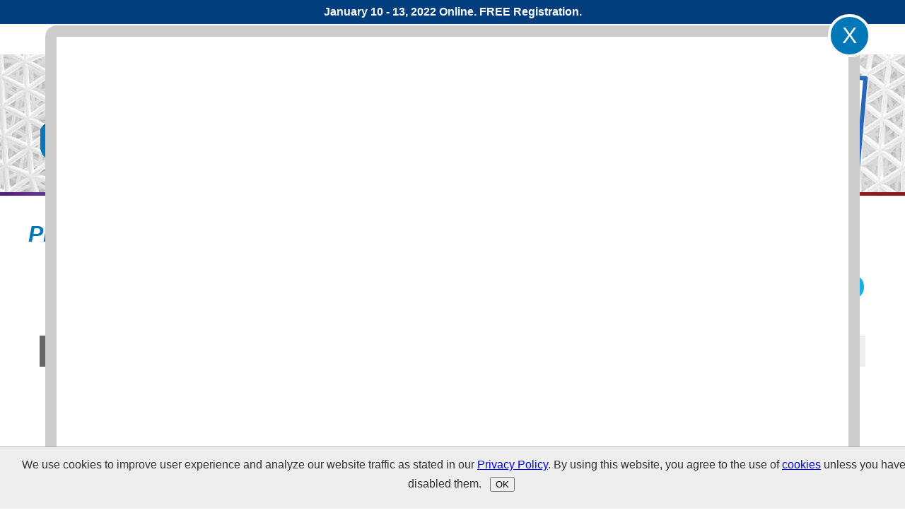

--- FILE ---
content_type: text/html; charset=utf-8
request_url: http://events.photonics.com/Sponsors.aspx?EID=5&SID=759
body_size: 398478
content:

<!DOCTYPE html>
<html lang="en">
<head>
    <!-- Google tag (gtag.js) -->
    <script async src="https://www.googletagmanager.com/gtag/js?id=G-NK8DPRML2P"></script>
    <script>
        window.dataLayer = window.dataLayer || [];
        function gtag() { dataLayer.push(arguments); }
        //gtag('consent', 'default', { 'ad_storage': 'denied', 'ad_user_data': 'denied', 'ad_personalization': 'denied', 'analytics_storage': 'denied' });
        gtag('js', new Date());
        gtag('config', 'G-NK8DPRML2P');
    </script>

    <title>
	Opto Diode Corporation | Sponsors | Photonics Spectra Conference 2022 | Photonics Media Events
</title><meta name="viewport" content="width=device-width,minimum-scale=1.0,maximum-scale=2.0" />
<meta name="keywords" content="photonics, photonics spectra, photonics conference, lasers, optics, sensors, detectors, imaging, photonics trends, virtual event, photonics media">
<meta name="description" content="Standard and custom photodetectors and high-quality, reliable VIS and IR LEDs. Our advanced performance sensors operate from the extreme ultraviolet (">
<link rel="canonical" href="http://events.photonics.com/Sponsors.aspx?EID=5&SID=759" />

<meta property="og:title" content="Opto Diode Corporation | Sponsors | Photonics Spectra Conference 2022" />
<meta property="og:type" content="website" />
<meta property="og:url" content="http://events.photonics.com/Sponsors.aspx?EID=5&SID=759" />
<meta property="og:image" content="https://events.photonics.com/IMG/Events/5/logo_photonics_spectra_conference_2022.png" />
<link href="/CSS/Main.css" type="text/css" rel="stylesheet" />
    <script src="/JS/Main.js" type="text/javascript"></script>
    
    <style type="text/css">
        .BOX_SpnDesc {
            display: none;
            position: absolute;
            top: 90%;
            padding: 1rem;
            border: .5rem solid #cccccc;
            border-bottom-left-radius: 1rem;
            border-bottom-right-radius: 1rem;
            background-color: #eeeeee;
            color: #000000;
            text-align: left;
            z-index: 500;
        }
            .BOX_Sponsor:hover .BOX_SpnDesc {
                display: block;
            }
    </style>
</head>
<body id="PG_Body" style="background-image: url(https://events.photonics.com/IMG/Events/5/header_background.jpg);">
    <form method="post" action="./Sponsors.aspx?EID=5&amp;SID=759" id="ctl04">
<div class="aspNetHidden">
<input type="hidden" name="__EVENTTARGET" id="__EVENTTARGET" value="" />
<input type="hidden" name="__EVENTARGUMENT" id="__EVENTARGUMENT" value="" />
<input type="hidden" name="__VIEWSTATE" id="__VIEWSTATE" value="rsOYtjT5kuDRfMDLXUu4SmI1nIp/OzCug/rQ/[base64]/bT3VqAPXCPBhfF+hboohRLpBMo0HjRbsjPpx7XIiKEAgPTnf2IeFf1JzEZUdL94fDSIXVWOLTJQEMXqWOiBIzlZuRi+yTSVNE2l71A6pv+JfcLHlq1JymAnk+6EgjKhY5UQ1xX6+HCIvzU9dXqGlPUnV3v9y+/+X8Wt2S7I1l1FwILQ3IsBuqXEM3vO50IFuFbSk6kzslHlbqbSY1qj5XABKru2RXobsyM3Bq5DrtbGauFhgxdfY/JMbCJWCPBjoOoS/491jDwvfyUzgGJiyKod6MJDhYIHhCww2FHd8exPYl81hWq/gKRO57E3iNUyezKKyeA7xm9eOdU5qxzikeBVjPSe7mi3yOJVCTpQz83+B5lV2h2gRqtPWAlPNqgboxBGXf46GsVTzCUH9p4axGbQc5wih8dhsLP58gxDDDBAeLZSspIep+/3clPfsL+HB0sDTPyNcHoaDoLTXgx0h2N/guSyEZzvuuIxEIIOn5OYUd0fcc42+Q82XqLiBbPJ64jIJeZwWoE68sTXo5D/d5dInrZxd0Uk0oHXbgzZV9TpDovEVwAvZrDZKT8LxQ6aoeLsvrEzkxz83o5lshweyNLqfCVdlikbU9sS45C62RzhUx7+SE25lSWmbLVUWyf1nIzHF80RSdA9K5jbR94ocsRt8L76xNwshWJOqWg5Mtu/OFBefFyinbbA9UpiMzS55oo8XUIxsI4HfqK0nogV+YImlJI+YBb3499XkyEQhtuhCIg1ShPbyTj/S5HyOpfmcIiwGGs/ZMIj3THsmSzj3Jw71z9yYkxrVfBSQzZuejLZ9WE/iGkasT6Si0IL6fe/z18W2PeSVhygvanqVfR16A5VBwVaJHj6se5NuhdLGlFCDDIQfwwtxniqjk7sww6Cpgq1rnl5VzHQczTUN/lzIeSgGtaoa2KF4/P0HnMb/b9DyC5Yq9Qi5NeaffgMMte2BnKlS2J7Df905YvaDCmo0QYAn7k3DiHHkisL1K03JYNTgjTNPZia/tBouJ8CnhHJ+wrH06m62J7t5HbOADWq3q3R3ruCKUKb3EYGeIMdsbnIzbbjkMwUilHw3PR3PVa+OnlkKk4VOpyyEmAqLoi/X/6ADXgIj37pnpV/d/HSEc8MHBFA6onHjoJmeHQvbo2t47hsRxpqIxNtSLmzSK+JTiuSVc0lgDkZANCx6C12GAXRHeYadRjMtq+eCcURmhKvNRutqF8DarLdUoORNqCUVZXfdOAvS/cAdD7gx89X/bzFoHJ2kpn1WQA+WiBT90C3W4WTelDJKXBgFtu67i0AXfDtYCDJJGIN8B3YdNUfNT1bIsR/rNXM6B9AlkJy8FVP35opfaIZCt0/x5qUzXsmYOd3p5gTGsN/EIasZOAwq0lO8bdfOLrJjF6UeWmlLTVA3HXqfiUGry/fF/ItDI/XPYJMjBS2Sjo2Pr2dot+FGf6ihghC+f3kRG2aVvEle3h2+3U+zYklM5eN6XFJPktLGkf9OLqMEnswCIoDodHNFJzCnjsg9R4m1wZaNv2u0A3IXB1iCVMjfyECqA4TIIK5tMutXytyITTMijFCuMImQS4CE/oPz7AuHPWjzLyfQIR0whQ6gA+xeyYuHgY2kEZF3yoNDhnGCicLIWqDwgV9VzSEt7SXuxNPBpsinQ4haWIBO3hJOCLwvw4GrMG+sp4UJoS7Q+f/2r1G28YA4gZXaBlyzM5fbUpighjY+Z5MlQSQQUkV0w733QV8OvrLQQqzt+VcKpglW/tm7HImS+e0O/WO2Z+sjImkw0Uz3gab4yeizQQZ45zZ95hY4nJcqtq7NrzY2sIxJboK8A+sfsKfZNec9MW4qKbnCrqzu9LGc6znxAdqxXxudBIrTODb2ZtFzeBqwKfLJTYx2KbcOs/DhC8vU9U+khyp/PoA9y8Nfr5bTxembaVj1nmzHkKwfYx/fe+FSJ+FOtPG6EinHXiUEAE+yx9tz9wBrDsCii5R/nOPYkP4MsNjsLouBaC9EivOyMOUWZhTbM4QHLvUirK7hmvNXbEiZdD3To9eg6wrRS+SCAlMWyCzzXFsRpyBjSK2AZQrXlqsModmpJfYlssK412URNDxdaH3gohoYPqFXJvLK/CALlTn7cPdRwA2+1t/pOOONCia2FJ3wJZJP0p808//BgeOdV/Xa0vGRjjlGLkgvAPvGtwDBnO/zr5NygC7a/Xou0h/SAJRjm/lt4zs+rtrzkYuqyqFCV/gJkMcGlTPc4uX48g6VCI6Yvm6nOK2MOZy4CksjLGlFNbiZlv4IuUn2drWh6V/hr4FoazNtLOjd6/8kYeJCLXCeHhQuHDA+hOKPDnP2hdEyoGBVBZ5VV9yx7HSxKybbePuW2ACl17f2Dg5tZdlzXJtr0a0PF1Pw+x1fJuP/JTKw168e+O49QxoG9fmy68PLlXUTZh9Zs/KaKhadQvwaOrn0fm7VvH6dxypMNFIthK6M4bxLXaynCbuONMOgJ6TdDiGOqsjtIMK+zg90ukSEbyAHpCzBOh34aa1vzBWKunsIeA2Do9i8CgQCGP4CpVqXR38JTVA38cJTgCRy/[base64]/RAEHu6ZmjHFsEBbpCVJCRatup0sPFWqNc4seIof4NB/r4p1nH4iLZA9XY6oVcvkeAylg0+bCF9CwALJn1YPSx5jrL6YLdVz6hqwiFYsphKv5SXH9clLQJmxEk8x9ltExVVyURLxt0rONWULimvz+AMT3siyT2OgHRigGbh/WuYku2ucfjkG9Y+mpEzb7AA1KZl3PbScWGBthGgfriIV4qLgrYYsONV9YAEr0X7nq2LxGxjK/HTTE1X0jlVmUSAns4X0CBekCR4dR2HwBPwu6TKrOda7TxhbVcUMnjD2Nw2TDlbgOcsv3nsFC1rHc4MmdhS9kqZ+zjWbUO2gBI657leja9LV3qO7P3tbKTZky2uenWY7ve8VGcokd24O1W3zLrWOkkm7sAaFON7iEA5je0wmi4timMCXZXl2g5KstzUafdWAdEpR/NEqSa8Z1oYdU+A5oziWf/XNGWN4ee8xgWmJYy3lIoScHrc1SiFHqy7O9YuTKY5VGA+5yE+j54M95/[base64]/33S1CGtH/pxHQ/uq61zB+Pf8SyOI/wEN4zVtTQbMmQX0HvhjhPDsMQ2Tyqeh5bL29g/7CtpZzokceh2T3QBD6hibSVbcr4Al9FXCFNOD0FPX31/L8itKWwcs5lTWpuf9kvSh2EgbGzsoS7aBW+iPrpEaNSJ6y+FknwHcjZ4KpbSjK91VyuGkUn84Qgizbw1Q5rm4we9ikEtWz7uFhOvzJ5C3jGN03yfpVM+xekzaRdE7aqNnxDdYoP/[base64]/7TJRNELrZhXmdcGi2gT8O182eDLVI3beq9QhliFT5l0hffAWpCvrKVt8A/5c82F3G9a46OvL6K+MZwfi9Dh027jm540iuWpIRvxU2BQiuoYY5MyJj+qGgLSkQIVIQyfzrVMY03uvtfxtktNQnVKlH8fj+ICp/kjKHKScw34P5kGp+oZdiF/G+H5RMENTFmWwg4e9lwKmOoUIl9RYzl9N24U8V/vuuR2+KdC2KXbNwimB9xnbOf0788BVPqU4hZUqle8SZwpYsyxQZbVMSEX+pVhXetUUfOh8rVOWKcgE6XGm1av1QFmm4/23dQFRjW8XwMFLj07nKvwKYXk3qK3ylVUoDveUQ57R6o3w5JTiwkWGtDfthzstILH7AXXAItrnwB7g8IVa/4e6YX38+/n+/ixbIhANMxGhKXFzWUypqR27s12XrqmLqMvk/yJl3boCZ/[base64]/w8szA1vjo5NuMdTW0/UF6ne1j4RBg9dfuEWRA7eteIkDkupQZ/eCHpckhs/drJrqa367TjTcqLamoRQOf36XCePZBr0q7859/x7eJCEFafoR5skk+AbLfceOVruGGVahpSjI136Niot6c+7L+ZGWTlqq0MEKfG/ArCbEk0zo0ugCm/06ZOcbDEPS1UIpAvaSFh9YNWREqmmfMt9KBKduEHGADs3qGcTbNXb8T0iKjbs4K/y7HlTzUvJVXzbXkaIe3Q0t2oeFcyeXqkYjjLQmEGsfWgnU2OWdg0MEcw7Z2OSeX1XakmjycyMCAvgc2Hh7J7/xFdm9IO8alQBqlSK44ClsYoAvn5nJAiITp/Wbdfm86yHdfGT3jlIvvVCgwy+6L3FhzXXEBh2JI16LCsnkl93+cvK6O82b5Mp7bBIm02BfP4um9Si4V/Z45S8k0ecwoGRJ4iiWZc7fqh5QsAIWlhywwjz4XoIlj/WR5k1ey1aUDl+UYlxH4ZW2bJIq5fs0lhXMhSDBOt1pPvWOsjt6oUWjcI8bFUPO111SUyWsw3enKOARNTT3tFlPZ/GP3laX+Y4TUtRUCaLvm3IVvippWo2S8SHeeQWDRwFn0Kk+GwF74E7N7K7bFvmnCIbsMLh8qptptmsrrX5W9gIRMfLMzWU/7QmFzvQ9aNKp2kyz2mqsuSGYn2nYkeZpMgmfvILKl6TDmkLSdgLrKldzvuB291XyUhcyNmnViI72U8C/vSsWxz8OAItLHlyAP0NHkXtoNROepMaZJsEpgMVF94vfnwFQARx99Gzcx3xSqMyXDqTQDO1xOkhcFAW2K6/jDyhAwXc8x1eKU5fbZ3aD0LAQwiUAW/SPgFfDoBBQXt6rDjkHGa6Pg65hoJl0sAui8zyq+AFHUaGZ/9tajdcwZHmXFHZx7xmbeZW4MYTqnVG8FrFJ8Ut52SWJ3QXqfS71l/AwzqanWP6qKwDPpUfpskjxd2vFUxyS1m8iOPzSKKKdRb4eHcPYj5qSq/WxcLYQ0Jz8vODZ/zqsH8FYk8n4dsCCE9ezdoLSsvVC2oUQSRKGcAtvlX494ieN/Gv3NCp7/doRKV4YzDQ7/4OkJrHxgm42uwnNMKPLsbj/[base64]/vTizdbRSEgmM/nIM+nFAaYgaD7TcMpGaRlw4dMNTNtgs0If4kT+4HmFEu6SCZ5vyFWxhgEtX7MVasb85lPphxkS/KVBXl+6hYOI0orozwiKCnRrY7i86RUViz0mzdwb+c1BwTX/3YBXQOO09h9NfkSyZ8kttBSVtxDK7lyFAEvEoVE3iXKEfmjI5KuHoynmNftTyjpRU8/[base64]//XKUvujfKZg/73J9WY4l5SmLvHUlDOu0Lx9TuFYxLKBkKE00prJSC98T13K7nyUwzGL2EEJr9mSLMYenKo4iFt7AVHLLPMo6Vd9xn80rmki44jnEvqRKn7Joh34sAavCozryRUWYkyXmpys+uInZTSu+4NO2QItThqlnQ+VZuwpcAiswvTo+YS/JzSEigffhovXYcRM7UKDhx6WAuqkbvvtop1geMDFRMbBvavcrO3OI6yGSlxS4Z+ghmJk75dzUIGlwItOw6JhS29JAZaBhXpd1wVQfvwxwY+R7/lCZ6nY6LVW34dxRXkmDkp+yjBNurGXfHAAIG0Wwlhdzu+3FxVIyLu0TKrDgh+MjCBPWag/NJnOGVG1fvis9NjX+oAamWngyHn1IMYHKiHgFhIB71OSbqTu3PfWO3xgCWQf9KQsqLdLRGiA/Kxdm1XVnZSPjzXx5GGcfKfbgoXbwKkVN4RBDIQ2j9QNeoh+VXrRXsr09WO09AqJauILINaty+PNLg06NWFCigOgNRRaOruRAez37aGDNCAy5O2VRkuzVIVP8rYNwrhSPP2E02dEoO3jih98CYOsTQGQxR7oJVQ2cdq/cPK8nU764QYByTaLVRJNQtcHvNknNsllHG0NNY+v2l7BNZjsNIOiwQcUf+ci6nrfHJ1Fr15Kx7xKTjj6Cios3rwCALBdXaR7lZ5uYjjTqoVi3vjyh12QIYN7sULC8PjoRcsr/4yI8NFP8+YUfOyM3c+OE5Qf/BI7JcyZZvmFeW0bnEBOkOrEUascHLEuqoGJyi7spnOGVu/uX0MEX65uKHPdlh2LMHUisEMZerBe9N/aoSaeXNn6nrOMLN1wpQkzAAinysPegBTOIU4SDbOEbuXsWohP8lUSUzt42ceQO2I9zHojqvsrUZTv1W4Ormb04D5V5yGr4OgvhBwgc47FXeID7ftVABTvpi3Cs86X73GLrM7+t2S0RW5P+jgf4bXk5p30ZL/cGNjz1rkf5XFswqHBDoOGqVwgZa6D9deHOxfSm82sIiWFPvQdevh9iDP/3WozcEavctYPToYw4NH2D6fdaY6DqB1FKaow1F2uUO/pl5KF/QjCZVoE4FRmbv7FyelkF49nfWRPsuM5xT+4Zu2JYTjasG94BIjSrTe8zTH7Bp0HMxcEFblVjR95wDhM+/j0JXX8qsq/Nd27PNjNAf01I3b1+R+tjoPM1CXrnq1mCOCUKUUPmfwWC1jKTj8sARcHlp4SbB7HV4c6vDF6sPhdTEDwJPRNveFkYkQU9SqHOb7PBm1MtWR2HZ4uM4qNBTzUx2OS0aCWFYoxuCxXtW3QxXql/Aikn3Kvq7ZNaXwRbrCNXP7zmajxtT/KVROPwELwdzZApplE8EVkCb6Qu5bONF5JE0UQr7cs1im3T60P1l/XNdzlzE3OgXveb83f+mhr4FEAmhP9Qz+Hh23EkkpU8Rf54GPUydwdkw1ZbQbSYloosaL9lO4yDqvekm03cqt/[base64]/F5Zk2PlwMXB2RYUkN3/4fWIZKwaMYxSCNlgkuRZuUSkhvMRSy5Hm8qrAo6iavI048NmcMz8ztT2/gZCCjAV044TPXwewMgamBS1YtvXK1Xgg/cq8p0t/uubN10EkD5VEzbuTRZ7S1MieUrblOISRBm0Hs0qK02RaMMAxkRIoVJgJXWKoj7mq2j9S8JG0e8NHRCkVCw3gq9YW8J4Z1MdzaFBRLMJpBd+Q4oOD53xA/Vvu4FDWU8dTodWCdNrJnUWIuUWTpfMHsc/[base64]/2uNELa2yCGmX2/9ZBUvVzS5ObIQn+xCJfKxr2EXgcpUbt+FFmhp8DPqVD4BF0w3eggw9c4bE/lhOaZzx6gOR7QKsKyny4ZiJNiH+kwBqVJZ42Q7ZmTUUIyJIcpAGNx7PwZVKk5NQG/efunS4fOLexlMUwp73I8QbccDNXjPuPUJdc6wGJ8pnp4lP6Djrs60I9+ziZnd3Q79LJ3IlF46n91Wh8qM9PkKEmlQBfpSIIBaYYLhA4YlU6eEnauuKul0DyHcibvneP83PJRmkmzBo0h6oEUjfTz6QbVP/BNqly4S1Pegl5yIQpUbfUOQMnK/y1jFfAlAjFUoDlLjXrQqGJcsFUT0znV59272ikQEQ9IpFwc7cf/0agVssghEtFvE91CJEtC6CB2tWw/5AhussaRkJNii+TfITgLisbdjT7eCfilbHP6tdyY3Yz7CJWhabRNSlzRUYMql7UU9rM5MpNEL1EKncsn+NKeqCwPKM4FhNFyKfZ8Ujs75Eyfbg+zhknUquwu0SOwhPWg3zOcsl2KTCrGPEWw9QKTSjrExcvIkCPgL/qusDB3CfwKr0DX+YNnJU7BgD8A013aLg2dT+TIKJEe5+tYmAtYHdE3xCrfSSBMeQ7hgZ1d/Ksb0N1cfkgGZRJNLWkL9ME0fI5Kapj+cZB9QsYYsC6fn9RUCX4+hhbeE+UT0proNPSRPdS0cLjC/lsJSr4CNMf+Eijr/S/z9YtSxjbC+RJ2YpHpxZ/0G2goqpPYrbfuGaZbMiNG4cWSp2tdVbJX/PAWvGuiSiK57tR7G+hMxDR5r6h0ye2uv1ZTUy5rPFVtdyBFAY4LudCl+Q6LIqn1+bgHbs7hANkXVzqQdmaZEVy868rz21GZa6fTsfhUB4eSr9k27MC1phnlb6CuoyoBWBkA7Y24WLoSWmXxHS80Xdkdkn3LKVJYJ0iAlUDYH/pLei6+EPeMQCwU8qiIRGPiPd4nno3Kbdn/U7yCQicuRxamS+d9CrrkBad+g67PlqDs5wDUvlzFdpFyyGVZHfGAHBdunDunskU5GrqI5BOrd0JNkPY+gGzeyG6MJJ3brohQu0LwW1Gpw6dDDZmMAfiWDm5RbJ19Tj9gDDMIp9GtDBHiTIsT4C7g/39O5g6IcNDGe6Uoe3EochMjMQZz7tqy3QjnKYczNaa7fvWvchqqM6QRbGxicizLhZk9dAxoNFym/M7Ed/cJ/DYHI5DWpUU1tBDMfxomQZsBF5FHNK5ekGJrphcD0FvR0Bcs4qpKXCSZxz1GO/vnJRHZCfWp78asO4VPKiVHihKFoeYkPfKFDoeweZ1Z2f9r0lGhD0/[base64]/Loqol4WnzQjLADEPUSBqt2YSMHn1u4Ttd/[base64]/tiRAl/LD4Q8yJaCc4qHIMQUJR6grEMiGudLdOdXq4xjHAaE/ufUcISlSJOW0dfIVe+uBuzq9yMGGLDjubc8NFFMHg/wbQyiimx7Ta9aa51pGSHeXaQZ65y2NwLdRQDnBaCNcsnVveF6x5zPLRyL2gx0+rdtj8c5cFqN5lJggR8qQA4hbyW/SeWZBkuig7Qfkx1k7JD8aqaQphRTc0a3APY3/bYzIhTfpFLA1cSllniqLjarLToM5DXq6slDlZy+6R+apSWoh/cwj4fiwZqw8qBE5GtQ1EIUKAdkF9cEA4GDB/DJLxo0nPO020b+RpczNM8ZkvcIVZUzyVtWje6MCBhQi/ubt0b6D2NdbK2e3GbNNqMG8vP6YZUG0ridoyfK6pj74TQzsVx5GA0epfHNJGhZPuBJ0ttrbjAoiDRfYrkcBgd/DVhqf/aO5ZYpfLbIY9nJP1XMmJq6TYELySAewM6wdhSxQtiQuXJtmWZQpyOy/VPAhcfbuYWaCLo8egEIMPgsJ7HrVmmClG3r7rf3h/KBU8lTP1s86kEjxjffSywbzybabHtpXMFy+WfCsarqFjaTgczGMSv6sbqC9OYyLQT67apN1T7UC99JMBUJ7IimaI9q2l5sWqDgjCg5sbv2evC89oSyHF3tBcm1WTjzT4rBHWVEgshe5/nKqO8+f5289FzBHjY87OH8fX5pofJD0umsd3GgZg0Pd9N6QcfyckRfWC8ecmRNTvUMdNOu0sG7uWFPReBSvgi+evlcteRP3RLXojkEZxac3e6fBS6Zft8ynkwGAckN4gUeDVkub6xY5VGJIzJZepWsnSN9M+6bz2pWP/ZIAv/CzF8GKdXpw+Zn+ZuS1EHxim0nse18flweinq7d35+l1j3Jr8EPKoiCBB0JqlOeKSvkU7XBxn1o4x/IGmk6Pe9e6Rw+5SFi3+G4j97fry2Dgh3TuQTOFFSybSCIFt/b238m/[base64]/QLXxf1hScTkVj8bfY9xMlzF2gOKHCqkRjo7QuROwitVk7aBcEjopT90hpsUghKiIwxqaMyS9FGoGEbw68fJLhK0dS7zdOqQqYCXiEFxCf5KRecMnt7xfhidF3Ac3JHdji146/KKQlGZpx2Qq4E0IaxX+eZr5tno/+ipNjxHdKKFx/u9LD0kKLiOHgUqsEsrRjYXY+9gjRZeLQvdAhk3VKEw+/Yt49hd2RvF/wiwitWxYe6pla/tjhqJu8TvMV7jmzuACHNkzHQRkPCkoFJRepf4JlF0998AyBItjPhcZ5yV+nEhqAWfKej9fn5jxOEEtHwlH5grDhc1lvDQS51ATWljVRNESi9TVX6IBWWmfbgtH2xbDTkaQbzANp/msRt+YUc4n1SfE+Fv4uEQ9Co2X0dRIVdQtk8P0HzelgQZNJJuxvMkFdGPySpU8eejQegGL3PQHFXnHoU4t6x8ipg9ot8q/JvGykq0OpGTPjpedwVq9jzC5x4PIEPVjtImg8LEkAP+15PkXHO8KNDnKEB6bp4ijvVKbNrV+D937MUv4OWieTxoZc8endlxQvpqYo9PoGJBTVnBb402ZUZCOH59LLcbDPnCNqeK5LaYZp/Z/w9FqiNx/rKxRE9jIkX5vgkLdys/BDH/rI5ovrRr4UD45FinoxWq8M/rqqkxIr4/WNAQV7BSEzXmwupohhxoqbl0sxQqCChyuhv9FNM/OGIJjCJfW7JTzsv69bSmNNqXl7VMM9EiBT3+yqmfzB3qfWoGTw//0u4ha1vsbQShd/5LRhJuKF8SsIJnyaC6sZI9DcH84zx6Vv1ASL74gmjDnQnWLAmIgiKAR0YlqgHHfK39s2hO4rnRWjSN/LkZ4vhwsAi1Q/Q8UrGy2hquf4xS14mOg4Joj4I8/drg1PznDo/C7AYqf4d+YMBx1hbw/Puu+CjAiEYDDc4xsGM51xzf0NtDYw/ix8T2NYCEzXifqjMsshodfJxtBFwIiKJ3zaxnGEQnrLNjMYnnaZHUSDDGjyQNDwXxnEVdErRuvE+PzwNDHBuQSm770ShcQyagF8ts8UOIAdPNGcEL7++Nc30HNmrJ9AFXUR5LnfbBmeWh9I1P6w05Gp010i4IdnM+wck+9FP/jMH62+MBUgHLZoY6GXzyXaxak5j8gku0wAwFlebn0CFTAJbSIzHTyUwM6BH+XsAWz5ja2ua36lzxvSkgfvGN+NI8EuK0hC+B8q+YCw2sk2nCKnB53jvxiwdc87Sz//amyUDs2hBG0Re6E6p10f9m3VPBewFNK8NdGXz1g/+eWcsIKNloyCM0+JAUkDyds87qJvtTGup034aqQ8MZt/pe/z/kDtHld5gkDLkhdsFU/OduvuAvd7wQawtps38kTafGKYe0NH9HCIml9Tv2tIUuEh5WiTvwbtwS4rN6gehxyyZUUWdkdV5x9X9MQoOZFFcmHSedSrJ9K+8boHOUtbolFW/rveuZjEnkXzMSrPVln5cP896RBGxRBFdIqbwgttaTMDIT8IKjKzQJe+CLowmZdTAtTptbEG2ah+attEpRcTXNKZvfi5kVLew4CPwMfRH6mzB1o0MdC8hAhL0fq/BpOsGgV98HnWu/v/HJPYqpn/FpreHQyvVKQ6AcRpQFxcWtj3ZDOsIW4aC5uEt+5DQJkQ+CxfON4DJmhnHX5NWd2fmsrZQHqLSi6I6voOYhZu1ycNeXV/jUH46e3RMtZhULSPWs0VduGDzbaHjBqbjGRVJbQOLUCtPVP5QiA6k9XJoyl2E3+IgbAUZvJis6clOmqioyrv3+beBMeSOI9ShQ+BUS6/HePbjJVjZ7OtsxGyCXp4GVTu0ahKB5QPDaXS+CVTL1WNTU9Iele7k+O1iFckgauURsoim+MH/07+HhxePKm9GOpqw9/spvBxsnt9rA0f6OCzgq+/si3+dHxgv0SSzTiCLy5cGfhNvwPvOpiqPnymDm1JF4rBp1b8x4PDWbamj6o4rF2ssybFq+4c2IJlLEHhktQQbmY0ed+Q3Ddc5SXjEwSyXUhyxJHz99Zz0eh7mbJ9uI65FoXgJ8zOROAi1hNzWV4XpxL48Rt6STUJ1NdgjCoH+2/QtfTVOjkkfl6dNVhldC/vefqkrCyi849a9s2/wetZBU5ZIQjNFOAZfnCoW4mbwPaXTQK/+pJ2GDhG0w/MG/1gynJaYRm28SllB0nglmk4JKBRXmyDwDtIyOZa8YkTu9kqJTUVz833jIF1SQOzKkTA89EPircIW0Xa0q4eRlzx5MBeI7vmngdiRpmjSwB2INv/2UbQvSy34XbnkTcDEkWoS6UB+mHb+ujxWY1KA2JBuVyLm0o9aupkS6fenODN/gnGXaN7SpZAUXSoh/hRTiq4+Sc52Pu+m9sxNsROuf13k+pNbcClCpRMOp7h2q3Pwrk5FGQDwnuMOlFvyTSHj9HKEmFXL4UOZHSzCWhcLf4j3bBjKelG0/Hlm9fNp0ie3SjzXkRLFIDbyuMxQG2HIxjZwC4hWaggOMx2OBZ6alkhBlvAY2THS9U8d385EO5wut2hr239SSb/[base64]/v+e484HZD5IUmaVsEqDVCX7iUX16+SLM6AEuVwYI7naXI0JGo08ILcpSlgRF/fHegVU9kaHGH0zmPQmNt1T96ylhVhSII0WxZXkAdBy70qDwr3PBRgykSDTNqJvM37yytpEjGm2Zf7r9zUBW2MIYcNaLrF/z3XQBDAKTwgJsx8mqI4Q7rUvdi0gUR+AfzCcgWfdFQuaOrHVymHoKTngrKizvjD1I+cazCVeo7yQKf9+Rta41s404Aq3qN29cPaS5VDkEeN944h6N7EaPsBmVgQTTDAPpogsRhhKs0HwdaKUa8EfhxUslnT/BAd0bBZ8URkFwenL+4XzNJdqaefXyGw3rtVfuygtK+4doAgd/TvkyHULncM0YZxenRDFGawoAU3SO/s0ggxe37o12UG5Hipx5Qv1zTCumGyatkUT5VNjb4AhAlJA90CboI7Mc4VLi24F0Q5gJDcOi8aB4cIwj5llZ9pRs5D3iFWHEc/UhKGC1xn+0iJ0chpil6MjVNBN+HV9AgBk5lyJrNA19/EIXjVtaGXenDKRKHiXPIIJCRhqSB96/uUfqhAB5tRdf6QxMx0tnQHq124o3GLuq61IVhBkd9aNAwI+qjYqq63pFoRN2V1bg9og51yQ2t8rMXSlP0A+ZxQuxqDmcxdOdS3pHZXGMJjJFigctkOxLUns+gxDdj0yY3Nt8/gO8ca/gHtmbi7SdKsXIN9tmy1q6gvs+HF90472WFgFeIr9v+vuFR2pjzGWvXKU7LTRrhMAtqkEjAwlL5MTqfXrfTnDg8Ro6aLSta2yHuGKvycK/FiPlENM1xILpLrgFgJXtH12lznJrqQr6wY/LBYEhPB0w+SigtAKvUQ9co/gcqLd0/4zjh2ElteWYqU1DTgO0g+EnlL5X+Ml2U1ut1XETZR/Pyph11vWyMl7cBC96Pzsf2CKKaPeywBA94XLAFZit5W48x4Z9FelK3hGYKksLiMkxqfHWQj3nuTz/0m+eeEkpYHZEMWvU9mkRJZrBPYmBcxmbhbFDnp/b+oX9yiwKpPY8bK0mtx+cG8DfaZKd/DHrx7hMngqdrXn2zDUKO7nVAtOFIbbO+0oeaKIhC3gQNT8yln6MJWgxsEDhOwSHmFup3eKf4ctwqgezhGNM5Vz0T2Tw1eL/6i6s/sesRKNjAR1JqDmZBsGeGokvSv02hzisTbk8aZxguRtOfiNwZIYhQ9c7MrqWm9WxTDCZzafJq7Qzz1jsJGn9Dg/6uVRsGBwXZ/mR4b3RFAcq8Glr8ycv1ywLNS5LAVkMf8TmN7UNT/eNXR9eyE3RmKh/HCQOxiYCncrYFLy57U2Ax/q/at8qc3222ddYUFMO7ojlinP/NKLQzuyi/weE5I3t7YHYgzHUc9QDOzN6DRP9O4vSepMCZuXaGS4vfGPu/jdu33wfn8f8lRHm2dPVatAQVJLo4ckSZW60TP+JTD2cq04Ah8bhcFENjSGJp/+HUESbRA92FIrwQJxFPi1kXdpceb7kUK/rATDmuniKI64bcZz3OM9nJbQv0rzgJwdDeUCRVdlPQcUNB82QqcA/BzXj5REtgagdTeGrfHS+KKeiruGqg2uS/DxQFZKOl6+8UVZusEjH73wFHKzbAlrF5LmpP1y98rMZcmb5jEk/w7VDCxv7/rgoBnryaWwEv974Z3lEGXrsOnwZTNYAg/BnTUuuXxvTwP65401PfTfiYs7Q+0NyQHWiCFuNIgb/IBpcnPSK7OFQa8ucy0Tew3N1woEx4eflpa1gfl4Y8ZVvHa20RbXeztAyGfp3b0jyYaS2QLT3gYg5V9f93UGy5SUyhOpMt2wZROcMmCeNGTx1nYlGaNxWYOjCL0Ru2jvIP66f1QwO+Z2DCrie3I7/Tyzp+V24y49T0e6wA5XctfDyfXI2OpzeZXOUwujxep2ZTY4hy88JFukl1m8tXkqGpfZzI89fsbdtcq/2/Ovv9wRh70cguhOnZbYZmUsHPnkGmhy8i8Zi5CNbO5xz7x7T3eqcrxHr87hkoeA2BrUXQkSUnE90AU3iHKp+jNnvwQ1YiWSbX5SxNt53clQMPeskJXxjK34vUwyhPs5R5oo1JsUWIfIHsyFTsqMj84RewaM+hmZ90pA3Z/rmWxPuGT4a7eiMI3KrLRUyYz6HGPr6EzQ2LNwvkw1KyRjzq17i652Hs5RcuGDE7MnGhV8Bwjoj9gRqqnn5v6OZ/nsHntercgDHqhOIc6U8KVeYlsJVSyuJaq93F/sZgUkiVLGNUyRH8Idjj/nU6Z4jGKn5YsLiQDCPOvbUEpUCyVIX9xn15YLorzab2826G+0cMPlgKhaMs/7Mepz+2LHPuX+dJWmAni/m1vNE/RlEHN5KJKGWUxSQHe32JM5ZRbU/kNehhUrwBe00//TTZiORRybaeUDN/R1+hpNdLiFs0tfJRpAGUH9hU0O5bPjO/yJzD/bAiJqPqdVunu/HrajBw9EGf5yn3cia+h5Ub7+No5jZq7TSneZogqaXjrpD9/utjNBbDhyH4RcNVicjWW6KZw/KGWOz8Gm9YZV+e3jiTxp7Yai3lOgQf1nSdNB7DrLMs3w7llvYykd7TpXsfCEXFTYyXrcmFx1Sz0/ofOnqUA5j5oPKFS0OZ833qcZPxUD3sEJ3ch9NKSHz2b6+b/[base64]/omttrH2blwqUhkkxBF4vPsiV9NxWnu58sIOPbPwVoTPUYJvsS3bro+eA8+kkQr7JsfWRKeMrzuWab+TEu7Fxb6HXZPc+dQErxVoJpJGWrZ68vDlY/D/6J/hHZ7sBiqxF/5VILxKIkzUE98MfbG8ToqMa+BDyjFekVbKmagpaM60wxjixLBtGF9u3fqotq9He+qyUkcNs+WjleYRbbyTGXJBRMEQ4OnPceRkOgqRyOGxBd25DTp0br58zV3KIS2Q3+2Wm+O/BVX5Xuh0+AvbLEnHlsiRgTTrvO/2gOAyW9yd3j5oN/WqmJJX3CVpjau/MKZoLK2Tmk3/op76LLcatS3pOt3E5pNBQPC/urSSso6TNRB64txTYfg6CqvbVMUNcXMwoGJi485VVnRuqbICi1oQSvEIv0UbapGKlRuTUmsTMhGGtbHFzGSirPuActmKvOdMSwWLpfOtD412RubkwqN8qnq119dlf6GQpgLuWrX13vPN+MwZXmxr0y0SzUoDEzkyEk0hzc/bU7hg/m17ABkzrHLLWDyr8ea++GduVYSiws1eacQpgyXUEM84Gvc4LsEeQHlVMfGKLGaXn1EojMq563BcfNt9V4Y7id9HMhtnQd9rXuBwG79xhNP8tBrcIlQlyTqkyEpQA9dwnGj3/5WsnhlGLcSoAHFfBM8gBILvwumGJUs1rhBVDHc8h9ljkBzp1oH4XmcvvKCr6p2kblzycyATQhJM0JzWVoesTSo5IcpbaKnbGWqm6lExevaTOvWIl087jRHbcuri1pY8fpfcnkZeC8jEnASndNZBPe7ARk4si9qydfuZM2m/Al8P4T9Mf6+ve9/+aMn3O/I9NaY0N3Lp8xiPFjZkrcfp81stHcFRm57KzhuAUgmZhAb/aQUnxdwd78vRVgHMvnko1Ap0ydFb4bgJrnH50ggAbCyKQV5K6tFdkkTS5Jm73ctdin7NQL/NBPx3EwLma46UeScBMJT57Fg7MOxoRTO/[base64]/PILcZ3RqSDxXISHnqQbwT4SKX6wDLgCsbiUwo0+4C9yU5fdAjPxMAO32ibo6AyoSWMjyIAH027H8eYC5QpRL9lQLgKW3X1ch9TIjAP1kGK0roX+Wr3tWEqcwWcFgH90r3zRLyVSEp/oVHRLYnficS27LldwT0guZD0xStqlVPgX5CGZMQZDs4qURe/9esloDRqwAGjMCAqN7CGNAwMX2GWe/Mw0BplEueKgNgIwIT5qaNrz1/nxUBLnX0Z07jj9Gh2W1dlaqGeRwfezMyu+pTRLMNO1RTgZ4WOxKXYKLbuhzWcjK/cqGHvvO/mlc1OoTT71Bep/ivKtgSKQSrYirftW3MxN59u9eOE+RSmPXvkVGYSbrZYJ7TwXgq08cTgblPI3QHmVIcm2zW8ISiHjk5R0Bb9jeT9JJ4XB5eAduC82raow/YdT/+khx29GIvKLU97EWnee9ZStW7OnjKL/w9NdDxiEojah9AVVLHQxu/[base64]/QoQXBuqd6VFBU0lNA/86s9UzNMK2TQv8EXwgs1VUXqmKhHOo3yTx3wGUcThqQcjXaP9ACJZVX4KPI7iz2JZfNjNz8E2SKowfApNuCnQiZTo2Kxl7ARr+CWKzzxO2qdmxGnpzVdX1Zan+3KKPhsVAOFpqSdmV0VLFoZLX9mnDojwtDHxfG+7sZdDj1bboDLOqyDNGJ04LN/q/Ic0N8aRlbwLilDY6isbxsv60OzlzCVM2E1fTwlmtMvPDXhf984QoVGhVnZJigzGwNTF7ZVnVgzrj9uR4CbY877tc7M/sp0nrXaIxJ7Zne8Qtef7ykSSyjvxoDNon1LcYEPsx1QWJmT7u5rjnyCENsIUFzhErzjPNeE+tZTEbL2A6NAKPpBMITPmGSyFNF82+DAqR7afVtZ7CiLkqjx/jM62zUuX6L7CWGPWQKjeApMHXD0NX6ZpbhAksn9/MXu+mxcac6r4O14ipXCLQ9CPMU6bfd7jk0XT0LH/Bo31JVPQNonqNofhlOgMk+unBvPxfT3AZ2/HgV6iWwwmr1LvBX+knk/tlda8V3BgHiQq0S2E+BpLKrHrWfbZ73wh/dnIIselPE2INoYBqEqTjshAB/gMubwFGGUK5gxtalp44P2KGsiiH0dmdCCGQT4PQ8EUM1CZm8i1YzN+ycKMlL1k1VI0Db4fFkBYYp4EKT3bNl3/YJL91uz7dt1uGFIxJLJouKQJgPGAKDcfQCqRewpztsaCKUDo4xCEXyrcDx98ZyX5Ksdpj2JOfb+th6oNdC/UHIyxHtzsgu0nrSLFPMBreUq7UG+UHjb7omyRLmpFOAw5artSPTMUb5xPQNm2UxPsY2voKVYxg28SBAPTpa5G1hhvT4JGCz1cULOqnY9zp1VAJj37lKnViNUH44yVT2UZok3m2P68GLVG4Ytu55zjtS8rgSCWO/KsAiB6tYsSlb57THACpo5DVqzO8lFG9tkFkb0Ev/h9eOv6MC/hLWMFAe3g1vLzzQMo8h8Zw76a3hBf7cwmviCiUa9iDk6hafjPub339OalxOKhGIpvAZVoizGENBvKS6LmMYtreGGTY6C8CEk+5gz+lQOUKynuV2HSBpjR7pti2WLJVDZ/[base64]/aHaJy2rSga7eU07VoRvZkwfhNnhDPP0YknO+MxvWd+oTQxbW/4TXgvwv7cnQHYn1stU0lIKPOJPlQmDK3i6gp0OGkqcOftMqtO+uCV5PHcNIHCkebwEx7jmAXk5o1eH0l/8c4+XFL2kLp8gpBy39Im8bUqZ3Qo4aWuC06ioxL0Fp69wLsrk5bYuFcw2jyMlPAI+3kIZXevH2JY9NG2tvSPDgUM3W0Jr4HIkPATy/IeTDiNZo7nbfRnnwWaTMZ3/NHbhF9ZX5oTAs8WJBAGaudq7QuqLuAUKtZhfXipuvGFrk62dabgW5++AgvMrHqPES5cyJwp/183m48i5eGQScHu/JGUMIwzW8iIprOF1b4M32mVrqLYbh4LQEMBAO1EomYQCjqvhkfdCCEFTfi5zDizVR0zJoMrrnAM2bm78UJzCrr1PSIKCLzfvraEjTd8891GLWr+eq6TP8Y6NLe3iaYbM7WSdtNtWJJcj+TJp/TNyp6AsVJhhS8dtRIcHOZEHNQV8DSoZnMCQi9cW3usx3iY6GGXyAIZ7suesNZyrPBqa9VzPaUOYfQ0Ms7cgVEd7+cq/sLofsJBa8LeUx+yUaaEJzlXN+zsJ6jDQnnfjvAvL2m7dz6lMqCurgyG3qyQkm5E+UA07zets5Xmi4FI49l0bQH/yJoTIZzYh24HLez/HV3Ix+KdOK1MRx5MNu2/gXpDP09fPCaCUoaPBaSy6+Oikd2IZHx7QF7ASI5+R+bOasA21IlNVhzecsqKLZ0IoJDo7/nEcjgmqgxIBWlV14Exb+DjLU/rv5jaQdT1wf6kmgHwfHvm4xcISolGIkZ2so1/AOWK1naQc7PnNv/bKozaxTft6EQzWhrSq6YmWdkaYxW4FYW8e9+93bdyME5zme5EnW4EMF3ZNituCU+BrWmUhnfgkOJPZmWyd24uOLBRbuKpyMUjINo+LieiFQY8rKNgENI8w77pMMGX9LawL9yTORuRI5u/FQrqRil/wGZcy58fLTn/VOvtnAbm5SsY9ltPtJltH1uNXJvXEjEN0CzwpTo2FOIv8q/Hxejuekh9lm6JvWNMnrUFWr+j40lB1Fjep23DNsgcfoEkauW3p/pGWngePTxsLtVPHlPPabxURyiXBAL2loc2WQTpBGwbciLnFpD6Gft2jMfr6gZI4RSly+yOCOIVgNvGgT5kB0sI0+xxGU7lwrsYf3VwRW9KXxDq3H5FEbYfg2bFqtw8RmeeVSQCYEMaDsptToSw+h3ot+u8hVCCfJQ6fT2WqVKAnn127YkaRsfwMQk/4r0eR1xwQ5jGep1CuBwKDWylpAgdNPRUOjT3tbbcyFSBBI/E7UnGmgQUiP7hCc52bHMmpGXh0VAClnKOhAT2gFcf3m3Nf0RVYtvyjHsktJRSNQuYsZjr/fsXYQ8QMhNb25zcmm/ry39R9EkPh0iIk+oDUfqDwDaGJ/[base64]/fmWuhMhDRWN7vGbp25W2NrH2CQdkG1vYjaEHI1OXujobr7/m+acmCxbyON1DjW8y5WermqswDkKvQrqrduWMX4PqnQAjQtMrh9CeG0EGrRVJ+m8i9zqAGUnT0BAvbEcmJp64vmMUHmYnw1fstBuCeLk9SeZqM/hxNUGRuOcksBpCx6GGKcaFHiYGaiTv4LeDAlAUE6O47DskBmh7seFtbotwWoNwB5EvEA4jRH7UB/BWetw/WiP0pe4DI2XdCsTM6iolAnTdd6Ce0BxkwG/PwCpBGK7HSnJWvOSm1XE7rMOPs7zbN9n2zcMI9cKy6dHhRi14DV/GseR1/bMLx9zcGLwaiTENuHpGby2zAs+OTjNSOA9xjHJ1MHsyVUW1dJSTFGLaYE8rKq/KInSeiBqC/GAU06fZSr9RQ1xgYZZFZtVC9G6Il9OUljzJgoK/P66kP6F9kl7bRDrscjix2xgoQl2vvBCOLeH8wVp36HuDTY3W2Aqc/NTTs3YTyXucgUQevmkSuC8sLKcYc1KguN8lfewXdMLtVvYGhsSdfKTS2WQ4s/BneUPiMCtXt9GDaz1f5sN57Md5eyAZImuscoo3jv68e7cRI7FLyF9A1sIAZ61xns6SOHy2JmviVwzHU5tUzK6JvoCDb6odopaalyDoBCBaH98itGtuPZoKckpCU71ORAKUTp1GJTAYidQodXzIzY0Eb978HlUrMgs5QHrmHnQ3Z26Gywso1oldJELGF/cS66829om0moZjWK3vUluJgeWd51Y4Z7fSLch6qxpYk/uZ2kyoJ4Ba91Xbmzn9SIgm+9cuLKI9Jra1KqkmRHxhz+Ag2sgH/NHF5FT4DYLkPTgC5hW9SZ0hPpvpc/hXHMY3IZEVYhvzS4cfWzq9zw5cwl/EIvnCQ90At+INr8m5FdomfIrB/aOUjyuzQLuQ1mWzOjypK/6YY74oQag5UdwnEoyvYJ3g5ditlmoDzlJSqqXJrGcplEZHA1ppR1hL4+t0KD+QVoicK1QyWLGFjZV2XRHsFPd+BaI43g7frbjiMOTAaE5aqSICKTeHpFjZYWV9SmJ+rTQbEsrzysmtgxaM182zbkVGEUP+BEzcl4bwoZjAbojkvVgUcGgesW/541aRCh1ure3RmE5JH9uH7Lc1AdTp2T5UWF9Vfkqu6LwyvYVKyonwPJQ7J0uIG7oBZ8Mo8PZM/541bCVPhCXR/5zGJNyi/At8/+OFOqT4nKndg1Gh/PwPmgnOcnJi039/k1BDA+babEVLH8duT0zlsH4CILVhh0jfqZ4foU3P7e+7S4pPCCFRSxgi3+FsCkJ2/T3nugSCpYiHhNU5AzBx+6oQ4YO1Jlbf6vCHWHI8VrE6qeCgwuBl2lR05yFrhbcsyT2iJnsM4gyKMfrGa3xofCRqEDoIk4ecLZXmkamgnpb/Yv+jEoQwoAV+zdSGo4nv4b2ptW+YzesLGZjw60c+SJ1CUWsRTjsOodxYwBePPuSnAQJge4Exn3sAruDSTPampFyhc4dsQ5uLn9LeGynuZv7Wm8sWpAJ5YuzLXAwEWFF6xHZbaTtjONAbbyGJWZiPXpLHXIzmCfJZlBtdgRRzM9NMQXiKs3rhSf3qMTXzsT9NhqVbgYK/gPca0Z9qjHsNA8Cmn1cB6nfCoHVmJV91Gj8ZGyiahZoiBQgMLpnuSEPdRoomOMjUiYuWW0fpNkIjXjttKIvisMe7JJL+6tMwpnBHxRmmzg3n7mVLfBRi8hjtyA94w0M6VmXrRNBWOKbqHtEQBjuQL9n+3lk0uCyyY0Eo9+NLB0HTYDf2BbjhyLSVDdwZkgm07aM/52Som8rk6VGbSOrvUGaOPjqW6J5fFWLpVSnYJMhq4PZl/BYs62c/otFFOpXGnQrgxhvYmjc+nLyfxr1bPfqcBLBaHODollgUYkaTdrtNFrPyI0kE6Kk57PMbkHwpMs8ChXE6axbcCOYse0d8Th+caGIsi9WaF9KR2HE6rvg/5MyzyAeY+i/CL2Z4lTFR2r/j4OxpYh1lnhbpL6rVCxJ6YcePAP0OB4Jzqyy7OEoCSJpNsChOXESw8+VNXhSlV2bjvmmKc1cjnsOJEAxPfs1vh2kgB3xMfuv6yyIUgrjwwF8bFctp27pFQTmsBsTJ8G/U/mg83MvdbSg6yZrRy2rOL7Uuy+7EEb+eoly8DclE9njQxB65+RWuYWzE3XcZ1c+mF4z00Abq6Ujcd4xINER5NUtY7aaVfsNBaW3ne1kFDRtiBOO4wqcV2fK3b1JNpHetVfhD9xqoEjDJIDm9UKTEklfDuEOlbX26QyvyE8HOZGNSMDScfTvy/R17wNixxHySrV4cXrtLGBzxtOyPZHEsambu5RZSD4zz4aCr5tfK88/WC22do09AaAZDtQBLWd3HFBYvaMG7dPMN/V8JLKHmGJySUQSR0J4R1pRGLJrdHgNJTBjh9AbEDOGcBlYWpsxgcmHH9SEECmL3x+AR5+PJt3nIe9KVXugCfCTC8m7dzYGVzXr5wxSRcJSMDvZcongk8Zj++y4SwO4Roe/DkYlDB6vt+3nmfDiqj/hojKY7Qe4yr9YZsQl8uSPvGFr3as6974hJd9Zc5u64ZUVtE/solv1kC/LaR9Pvk+sT4sytijmuHZlyM0luZTaQ2e4Vx6ZL6zK0rjlXMcP1XJR+3d3Zw5/ij7t7qGlLLsIIE/RrxNbcRc/hAy5+sezLN7FBMBln5lZ0ku8L0QzMsfd/clo/L3sF3Xa89vhPzrhzVmJwmi7JsyH/nsJ4TiK2QrYu2V/mN3ldDx7so0uRRZK9Y1u+jraICgd8wa4krbRAPpxKYJKm5YedczkPnOLjbrhDXVHfVK+ZOfFP1BDRkVsvRmeR1XOBvdoof/gV73J0+QAJ9podOag9S6GaiFNpscS4wu6GP57mCk9lRrsP4i6mPuwQdEq5NBei3ju1nGrfz/wL0I7LSo/+qDZYe1WMzoLl0Byn07VB2y+60D/lgBp9KyTcQyBNKSe4VOoqvKSPFseHnCDk3Q0nGT5Hx+17bRBHiLlKOpuLOunTu2CI+oz0wMziy1lwvCDjO8KQeiB09PK4aBVGUc72qXt1wftsJggVNaaZJDtyK+DBPEm/Tln5CUV0ebZyZeZw/kMMZqfduovArJ6EI4ab5ExTzQC/Zt2jrggXubjs5sB2/ne7VIAKCH1MjFz0+PC2CFVw/CvBFFO2hOfEyKL6jcwCOMpvThU8Yxqv2C5PwCcHZ+i4L36+uihPkxin4sN6YxO4YPsLjLzSYWrbpcFT1t0IEqhGlHFluXJsbqXjzjAAYj4cXe5ppoHxQEg53gqyF0IR9vUXWKjf7hsARDv6+WC2wrQCevWZjNRrePFpndxFq5jumeeGuk/gpyP3L9CVBWSex6RMK/3hvVIFCEEiKEo32d90+X0Ij19QU7lQOdttVCRI2xsYnSpjSEZHZiSLtQN31oD51OJPcBpSrNDVLqV/q1d/V8LsoxZYKAezCYn9nqZqRW0krfUTGt/[base64]/NNebXuBRNJgn4DOTlUy2MQDceC69LWNy64keykOtJdMFZp6hroiQNPWXQsoxkunFgAKwUK+VJKXWs9EpK/YEbfvnE/XkcFPoa2ZH6bb/[base64]/DmKsd0Iz0FcGsNzhyxQzCvv2lb7i3sYD3IJT7pLSmLQLe5QnDIm2WEd4zArIy6bXcz5oyPXJuAJ/L5tNXxrkf2kjaPfzcoUkquAFxX0Mf3msiIQMFCO+WPKn5clXr4ST1/[base64]/gCEkraWtnYH7kF0gUwmw2gYWnrejE8gbzMupctIQO7pbz7Dp280xvn3gnhchRgeNdk/gx2vQ7nxR9TS97LFxarH3uFJgfEVpx3UqA+9d1nqs4FbPzKJiTexbGyQbSWN+4EVawo4tQpHrtVoYSIdb+0SqV0OKhWNACcxdOl/Ln9U+HOo/ItkvhCoYSDL78m6sF85lFyeFAOi6Wyag5BAIcArjMHN+LcC1xPnnbsmFBoBCgA/Lybjq9iP9raxIMMIJBmZEvX69WUhoyNTnDt30YcPGSnjEVOPxcHmJwkwrpXBYqhnHPvg4nORvECevD8TNWzpN0wdk7dc1zycfuZVDtuQaQDx17f6eNm+DSV0jBUal3bgsBtEj+J/wmqcP/iQ0fT2slcnPGVwj6uCkP5GBbwPD4qUBdavP/jaAt2W8kgG/rcWXDJCLgo9FCgMiRuxJcX+p8ij2RRAfhC9xFrcFYV98uDEZI9Adcus5nHhhFAgnH6h5muDUOAirpDlK18QIkf3n6a3oNy1sWTsYNnaOQPEehrmbac32sf5zHOgn9mSuV1mzAIWP81skA71TsDXdiF1Q3ZErCo82k/bMcKEMHucOywrOCN+ath8UQd/L+PFjg7O6w39PNpFtH9ttRhO7Z4z/UPzd6Wzjl65+FTCTHssaXocZsQICN+K8mIMQhkEU3sTueVu6QY1mQ7rLmXzmCPVxVzTOfPvvjprIpQNdha8xXOr+YO71zuLOqGYgBEo0myyw2+l1Zeb2YhmGch1Icukwbh8ORwOhzi0tGwslukL2yT8RPq7WYft6DgZc4NfGZAnxRPc06xol0B//olhKlql9W2zMm8tdfR6Zz/dE3Nb6ubcZYP0eutakKWRjOyWurPaX0pBoBV9AZtxUJE5D1fIfSF2L9y0ok+QNzLnIGDKBPWT/fxZxyBuRCG0OAkE+st7ksi7GnMTkTeeh33R4CM5gUFXSTIwgYSAHSFcuwrvU55spBjJaYqZa48Vl8nd4BLa/CqA9Tyww/a13zguWxbHkUPa//7gw5nuIMg6YoqFSm1HsiJJsvumosFL7rB7nhyGrcifz0UJdBZSh2CMNcjajV3f0pE/roDOPRoKF44NtT02lhssZ8og8m7t5dW2YenlPNK5bVcF7/7jqcIGLi828GMCxys/Nfb2cq3JTLoJny8aoxpRDr1muXXOzd37rFEgtDQmADhIIpbzNR/Exclv5RyvX9cXUGa5tFeGis+xYlzJjwzkchPCh0pi8fx15GxzsrHSQIq+RCJrSyzfRd30bC5Ha/E1P8R4c1h6ZIW+o7go59WsbG1XBDTDwxGety1/tzSXIlPu0qUXKCBvMvRhcCUFGI+3hz/jW6Kzxq1NGDHbxcuMKnGwjXUjoiQC0KZRWVkjtXj9+Zsb8HsyUb8Tvw6b5gHbUXf5znhZ8MN/iDZByJXZTG246XVjBdfsVaY8jN4LImGDWD7ztf/OmlBLYJngjhhQ6N03DOluAy1skb/GxpHp1oi8bVLK4B8zD0DW6BXFbjJ29x/evOQtQQ1eHQhEpKZbNTpXGCpsHQsRFTPl3uvTjCxCCi28F2IZmVSv7EcsQPIgLURQtt5ew9tgpwhQSbKuhEtXM61XjzQAL2/8Ya4GVMLSnynzYFPLh1OlhC/6QDDo4bGHiKi8j0Zh64GmcBgsXuU0nS5ruJLSEtIOva8AOC9SEmtgrk6CaUZDT1YQp6e00a9dE1qISxltOe3+pSxUtvgw08YMiWw7kyzPT6ZbF2131UKHvAz3AsiDbvqNarMMekZ2NoKahrD5hYIsMwYXqWcwshT/lxByO/4sdLEMGPEZqdTnx1K/[base64]/n+kR7MzQ+1IflJnWFaSn/7qOgP2sLOGeKnDfu6xus+rLFwOcxfnrJNc1OPPTnzc9OSr5Fsx91jiZtUnMj6O1M/iAxGEcdHeTZAzfrL4UcEQfDMKwRplpj1c3fGWWNsHjKRsTf4jMehcVBaxSN5GrAPTvh9+JMUJ+vfG0S5ajc2+BKBEkoE4OC4/0viKR95WbSflRMubnQV9MgZmQgr0r8LlHF4VVbflQrsdUjN+Rf3Uv60kA6aX71kc2siI5JYkCiUPlg6BeBQF41UpTJ6gx6y/IRsIGhe5441/9e7jJ2c/Kqs08Acr5TfZzSfoLjrisxDqY0hK/j6vjKsh/0p23fmQzCaW8FD1repEycCPvQ7zE1IpuvNHsjobP2kH70uVYJxEHcNTaDC0D+tNMPm55L5jytljE18cYBi6/DMiiZbmGjFzkkqHo5EmbOzajkcs0AfDKt+v6mCjksBTFPvgO63CMibBWBwRRhJOXTzPEc+ETcDfR6OkXnGnwRKdUdh8DocQ7b39VmOT7PWr323cYfLtHkY0lb1Xm39JwQwHnR3nv2X8gAaJIQIZRaM2EG2dYsHj/h1En+SfYOurhdTZVe9HIhy7s9SPkOV/PkLwTorJI8va+LKp7PtPZmbeIpmf7uh8Rq389jjlgzVwccYM1n/x5HLHqyHNAB6lQ/85HnXEb9V5NbvytBhsCeboHyFjOijZOY+SViAdoOndQPyoq9Rk/7WLdqKjU+ar5H2yxEVyA6MyZmyhwcUGstQs44uOWTR4ePBpkIxRP9OJy8PRV8+RPA6BWKo8+wDzYQwhW3zl5g+RgAFuh0RaSXHvx3r3cPCb7i+dcp6lylUWoBiFGhK+sqdFClanwLHtX2oEbwbDRcN82JLfAi/UjWhbXXhF84XiXUGrHpNixJevefqqGBWS9qHL4C1q/yM8T1dLamz6Zd+EBQWjq7TeIMMDPJ3eg+hgUd3wxUyYngwVGlTU22n069bvlz8/0D/ZWYpa23cfxuxe+VQzHdfc4vKBxyYmcTSd2D/ClGSYEYqT45LPZJpcBPlfNCwg+zoVPVLI7Eeej800Yp5fUuWvhwrZfkgETm++4DIKVgmVyueAccQ3/fc1qxdM+3YvYBcqzQHU4dKxXZN/99P2GH8wrK09jTL0D0GG4EGfK3WUzFq1X6rwnaGvPPwQYBuifQ02ayPVpiqCycqvQuHP6r3ONAhT0laYkx8X1AYeIhNzZ+Rlcku5WVbIJwUEvuKQyiTrNOGGTrvOCaehA6UbcXjkCIzAQFD+gLsUYt1gKjb1y220e6mhmogteLEgYtRHEHFi8ReHFdZDgWd/J3nHXu9RKhgwsV6/ql0DOk4u3QH9A5qauO+Ndgcm7Lc9T6yC0f7nfJS7tgfdBYzxnUpuzsR4akCVIkmo99pXtz//1L1l9H4xCU/yvqi+IjH9bAuS0S/bk5PIGVWYj/gyp0Qw8cTvPXgwYtLJ2/wfpnE0XQl6rLtzQ6fNXdXMWlutgVNzM4ptvP466f+0AtEnLIqnTNqXFvB1TenX0A5lWnpsCE3pi9+5+40+sTsa2/Kl86ZGcS1j8UYRtjtrjnXrUqGZE7+5WVbsVvQOie0BaCs9fpx6e9J9ZhzuQEBn4h2k/v2HsgMdgLZreTcaj/aeY2Jf9FY2VEIBt25bdrcWiFwg4VJithdiyQs3N7HzfvdnQ4AIA2lJtu6jCPnEr9oG7dUxgzgzyeiAsnj5t1tJhILXyEegMQmHvFLvPyo3y0gZZtk9C/aMYSnet9b3maeCGQ/5zuyF9y/aaCp3CD4LYds28KYLjagMExsFDlgABUrhSGagW9X4UrEyj5qqjvEHqV5nphUkPRiuHFSv7vz5a8X4vXwLDDgOzRemLFl7FyJtNAf3fvaTv/GsvxchzNlNuprTilUQOJlGezlts8NFxiRbtAELcY2psfDcOL4kBVfpdeEAho199Ta8swqB7AfFH3P0d8DR0A1sLG+UIG0IdhBcHt2ko/p6KsXuPHV6QtITwbI5onUez/jLInuFDwQNin9zjh3yoCbp9ODbnQ77u8FplBrPNYftgRHWEoaZAiiIlGeFcW7MQLm67GVuQUY2kHcrkMqRsJDv/oXLn02Wc+gC5JwsBCp5vcuyn/d57+TS1buu75j9w8CArPF/0bri114ZD6l6e2asidKamMaMkFRNoDB+Pgv7997ryy1eQTJbJ3g28QFe1PZhs4Cz3apnejx80NbivEQoI4Lr3aNUCCcAAGsL4A+EFxBr/Qujg0P9ig4dimj9p1DsMZw8742PZG7vObNrVKF+5vxETEpdT/fmfdB3bc2cw4auq1BRcbU5cZiPcxy6HprTQ1IRKY63SCc11OnmmDgFc84C5loBJZBUVN3QJNFquU1DeYurVmFUKfRRgdCwzfxBY4BP8ERpHOZ/iAA74cE7a+TqIPtHapohUfTJ60qHKGEy0WYWTZn1tb46tYli7gffdDRb2s/qCRI7cNHsuu7vWUr9xooVwiwxNQeuGeP+MeA/XSM+M4sGwobaExWmq4Z+5W6QqsWY/yaY9FM6oGZzFBLbkFi7YB483eZpCvaQEftRL5ZrIl1EVF64AGyVPjfkDR7B86Oqmz54uFMSCvTjolnqyco5p/HjhODqT3dYOI41tIJ2I43pX7JjfAzukBGWsxPC97jpgR8X6XbprOVePAjHHu80beNxdSl5hdhfOiTLMielTYFdt+w94uxdxUOqPwaybgcd7rDFMDcwComLO15SBIvAZjaH3dxKpRY5xMCbCRGzG79w+HKSIWqdfqifDw8et/BboHN6/qOTWHUioMkI5jSvL/E5iNXUnMhr5vEEs3RH5fVGluJmwrTwQzGPjgeTEskxKonOZoyDu56L/2pjwuHZN9zFE5LUInx9smpLj265GLwBZewAy5ho+MOWeo1S4J7w3eyuo2MXEcX88dCuK6S37xuvXa7HjzwIHpZNIX98p5vFPE5Gjody3Vluo/VgqEaW9h0br0gUGMbLA3hte7QsL9v/[base64]/e6J/KPhSRyWScQytffRS1+YrO+qIpKxjNt6/eLQ1oj8GUQ73dhqiG6H49prqcGdLHt/6tTYiGPJiSf8lEPfiPb+moOGfmQ347fvAgVR4d2FKfS0vsLZchOsPMws7RjvJKca3iFzozkAysLbQRTCoYCjoiUbS8g7RSzO9vbuizconM23rMxv/EdJzi1/jy4y5z0pLRnR4W5Zok7tULMOwu42qQ0oY/My1+91t2g4Pd/QTBQfyW+wKY4OaHocxNtJOPN7pHfnxY8yl3w19O2IYc/vT7YIMUNTVsUFfnVd4VH+G8mPNw2v8pDX2qgd/lPknvi6uQ8whOszbjxohOG6UFXjvrEwzaKpbUfJJ7HVMw4koRgT/GAmuwvbc2Ben9AcP7Y3Lff/JhmwZZT9AzX+X579CnUmv/ANz5nWTEWeZzE5nLbS+cC311Bv2dF3acf4kcy5MmqujGzzIFqzZ7TNSR63nNWVoZqPwXtMX1UfjyV1L6iVqk3KqKgQQufUaP8//3trhT2FWflYZHQjeukNKQbz2HWB/jC0zxn2jsnngzRFSDtAszn6vW0HehM8+zkr7d8LKk4qmv6oAHaHgsD+mc0LiV48UAZARyBRck7/MbmrXtvv8Dxa+k4/v7uPx4DdD/HMX4rJDxhROL5aPiz8EaAou1EvLAXZv9uUVRPNenYMPbTZszsyUQLAQJ2OmOWES9hhqVpyDWSf6Bb+nfn7D3+pRUwlWg/tTwdVGGMNA0OghI6dAa4MgoJBsUDi7Ssex4MyuvgNKJP+6EbKPeqmn96AIwqO7Xv3e1eYt3WdcIDwtMbN92/kjIKhNOLvlke3BgsBjnLgDLK1yqvkzVU0n6VlpuBawztuHRf7jn9XBtvXaIUYl0inKYsP+eD85+Kg/W76ZRP13+Gkn/O9KgV+hEhLTra2+UOv4XY6fQ3QojOUa5iGrwnUrTWQ0ICtSLOPhRN39CftOwOBefkYrJaiYC8qMWiKbCeRurDzRXVUOFBfSvS9AddQB6K8FqdCsjQWdrlC8/0AIADHxz1eQc1c70WsTH7DpPpN+FZbuoTpyiK3IPHSD9v99ckk8bj2PQOmMEKi92CPN2FoGt3FDQzDgg4rrYrAj83gYOjc+WlqO0g9TGu0R8pM/1fj17XGp0w8sFNZAYj33YL3jPD1X4ts6PGkAy7ruA33zN0v1TFuMznjJJdH355zQCU3zkGoMf8hHLn8PxTbqtY6Nx51k7R5gqqDrYz7tK29uYQEd7UDvgx8/[base64]/+bTPw5Dm+Aqu5hvfjU/sCRxufwni5SPEnaa/LgOkpp6WklUv3HqVpoizqe+S9xAazyHPmtzaIkxFOa95jFoqorKXZmKjRfV4k8iHiXtpCJsqk8sHfLkCuqABQLG2Kkdg1OTFZWl0j3NemmBQUq/n6gNKM1A2JkMoAEq4TTmU1DPb13NTgDSMexCaipcFHPa5uypBc/IRf1EahT9Jjj9mYsJHAErJYZH5wRAF5pcIXAxWgKKRlu08226FPzEVVwM0fTgcquhBDv8vwifvMLtmqgYWa1j08/MGgmFeNzZTKFQH+4kJm1X4LkVISekpcojPyxXjs7BDIdnCg8O1zTLxb0l6zYvUe4UEm3T2/dwkUBl6UwQaFGC+oGfxG2wb3Xcb+uH+maVVHbWHc6RP/EhVrtQezqTgT38Ohzh/zTdUjvYiYZoBTxlLbzZH10C85GPIM2HOSn2bIYhAOnxxtfJlNDo2UgHc15nfqlHrb4HFGHKM+1XkVkFR3n4ezo1NwsBIUxCENIroHY06VhUSfKFiHyz/[base64]/wnoEcSSLgcVxo9nNNlzG1p9vAgLjQUeD/9C8M+UfJHOfbN1dTgkxydOc5NkKq5V6d8uPRDvSotGzH3GpvJ+sNP7+3mhH4OCKVdaoN7e3LKHiRePIMx3s/dkPYAVBI206WOTbVhuqxSIG2/W6Y08H/NZcypYc+180kyIOUBGwTjJ10RtlgcsXzlo5hEhPpqeErDTQ/+sxi02Xdw/sm2KuCURhRW6/ljyPUXfPjIyh5si40rY0t7o9z4DIjbIA+SAmI4bMjgjcvcWL+gZ3bbXPvixGN2TxRTnEHltDQda3jwMyzZyL3xmmcLaRcOgnFSlr8IdcaIDo0HyYWVj73dkEkI1m024kCU/LiYU9+ApCHArOUBVZdwuv3hMzlcq2bf7kAlPHzdPSK1DnDqHIaToLtEHJ04TPOSXDpcRQuaIzb3K6iS7KHxHMnvty84wgmfNI/EpVmTyYR9wgI3/zl0lC4qpshtMwD30976RmeNrzbT4MeeTpTqw7JmnJriEHwEl+4vbWagaxw7eGQJz+zCYiS/7bd53OblWWIIVEOGV9S8mwDbwy2nTB6OhdpAZocxG5GMjO7MXIehNx9llwnHG6Yq0TMion6DHe9IImZQfwwN9rRerNX6PHjnFWod47nelpnsl7epHMP6heVjgaYOgIMPEQpfE4PxPKanYkw/XZHKXhRnueeqhCtdVSUMe+neAp/u+VZStFC1eSMi6WhkTDh6IaC5KnYJGW760K+mucD/NQPHkZOfX5v2/WsKBI81mJSyD1VVCl0tI8+9UO7bxKZhR3ms8BGvLO7oNyyP+lRkKXYN4SUEITpUEAUuTcrOTrz4SKyt908YqE04uhBP0zTgYhNfubfbUUOHJ/[base64]/OxZytUiOIrH1qWUzBNjBa47dMQ/oDhz8XhWD/GTuVMRzWH/vUbAFvS4tmw+B0FmKnZOyq2Aj0sWI/7plYo/+bTOnnT45F9+qn/BUSNt3yWWMvKPUeoDdeTgPTBvRsTIFlbaOJj7gArarKTI2xVtQ8ZlyWiQctNN5tOEuMl/jV5Pqw6RtzTAPWjIRdX63kSUkdCNIvjBVeMbDfWxg7Qls24y9OpgoCreIQES7ikgowQ5VBlFV5UWyrIlY9/WgLuYg5IwVcWp0sqrghw0CixZ2oBNpUln/D5R6ty6dxvCzCMAkxJxEc35lSNbvhfzZIWFuq35ZoJDfJO0VQ4gJTe1Ev4P93ft8UHwKC4BMfEZRYZ2R5u56LXhWawT5pPSn0+GDMP8q3Y9/3Z/gvHHezryPqnLfsEYQMnT5iGP8Pm4uAdVsIsGfIW+xQHOGXlSYScXiOdMxGEm4BCtBb/u1BN9ueXhaEyQ6JMaftk0wcT1FqW1iRQ6/84bTkmFlAvUnfak5UV4gp3zpQI87cRMSOtTXg6+eDT5MyGL/Pln8dKerR2ofcx/WqYS1D7vQtSYMz9ev8wunUX41/7scS2GqPSyXOBfrHPWfpSAJhK94uH5w6wT8HNrC1rvD3rDzT0qcIG5xsg0qConXgAEiF3HaRCDesOZ3+iAeF9NOlMxAj4WCl/Sg+7eDQ/qXcsW329DjGZ+cbuyzbCPRVyHD7ouJbwuuUxiV5/v3KEqjEcrbcnfiheP2loocMqhJK36VE1Z4FfLrBgrjn6SjS9A16hGRwXcdngu0Ra3efrpmf4k+W6ZcVVo45tWIaGRdL5LpOituejMe9b1kDM1c8PVV+B2sN0Adr3jDg3T94c2f6cEdb806ddLX0CBOku1x60yCWI1/PswAgRp3N0uPzOOJ5jw1/3evQZucs9NnyCUrLxZQ/fVcLf6pmoymKLdttZT6uU5VFqsVVu5ygPUR1QsdWmxTGI6f0gOaFKnrVC94PnJqlREZ6TRQDKJeYY8LejtcsNRw0bPbE7HB8QTzcVHbPTKc7PTWbztVO6+wJJ9CvwytHtafcFYVtBJ5AzXbNqxxDAF6a1UWaCq2zTLYpw9/9ScOGVSNf6IUswt2HN8UoNoTD/4Y0VLyagifXwcwuiGjvJeCrv0LeXihS6P5o17uPgKYXczgaIDdn9S7U58dVoBIEseRyzFPnGLrGk1ouH2WOeAAkXOPls1Zhzh0A8gaJgQgtMope13SH1CAgwrlm3k3XRappKsDHbVTXYseNoKKvNW67ScvM0K8cOQsbYttQHGAeZheYa4ONsM1agn6Mxqx/i2H3daphzwTQI97dTYNZEgS1r+QzZoxAvv0lbZzj/eH1ipF1pHutc4XhdMk97j20CQ2tbCMYtcjVbmM6BrX74HxQQLVUKgoNYc8EgktkC5tKjrhxmVcQsGwFarcs+gWkK9Kzlq7K07fs5tZOxjE9nhrS/ZyPJ0n5NcaSRd8C6KiEMKpI+JqMnYpzGJrpFS0DaSvimBYCjyo9kqI8jjD/Uj5uLo+ca1pRM+qRQndZ477URfQ2bL+Dcn1Fq1SpP++h4lTFef958tXblj0N3DWXe6n3chKzAnrU01LWVyXV9fbUc1TiZOqqf1u9C2O2Ir1mFMVqX6xm5suJzqOP1GWTMfwAUjKmolIJ5Z3anPUgxS82+0Dxm7uzx6SLcvm/6yCTPoch9mgPKX1V43zvfpUR554/khLelJYtk4BUZOjQ76WiCmWcZvSSOYKEdJDhyH+V9eagk3lsZq3t5qkGoOnIbJVB27amnLbn8ATb3FNIy3HuO7oUaw08AwvJF9mi9eh5yKRl/S+EoKGM+ZK05fIqDdOmSgKRyS0A4rC4GCMNIhxVsLAbZgIqSAZX+Av0c1VA5GY2tfe5AVWbiRUMOwXEc8Kp2/ibq8EVmNqa8/THxVqe93f/6JjIYxfHcXBgmAQj8af5zAH+KMDSqXlOo5lvGodMJYAhi9n50A7NuNOptCbh/+rOgxPHmoKUA6mSkKyDJ2xBZe0ePLf+cYwZig6RZdKod6vZ2/QUqCh6kEnTf9mQ0ZLlG5QhKybTdhZso+vP6GOk/apKIf9VHMLblPwJ854QubJtjvcNk5qjrrwGVL14PZMmOj/baRek2Hg0ooY7M5wiqe9I4TuKh2e3vWDscdZuimJ79QyexMcEDJiuqaz0fznk0zjYz0jvDcoPWJZqK7jbSHfZH7k6JjfYzv89YZvoA9v1Sg4GLKGV6yMJtIbH25h4geFlwAveT/WlN7024ol4V3Hwt7wHRNGhNhY/moxKxhbCtse8PkMdXV//KMexh5pqjb6xOtj/ChUXRKUOY2lD1zV1y+11Z9I6J4GkSUaGPckRFFLZBLGUVcxJDsAtfjvfSchiQ8Z2/nnVjKX7Un5+vDiKCqwRZXBsJOc6lIxXjWzWrTKpf6BViiOnfzn5Fjr1afd9KjiZizKVT/jBZRxRmIM1JYGyFZlQOqyfSmH8nboxdTywFxrxTElxkM6quXk8Xn1vzRuiPe8OJQGn/Xj9RjyAR9f0w5imenf5CCwxytv4BFdzdrIcxg73i8Yo0wPR7elqlOrB/gvAhkyszh4+8+bSevlhBNRPIvby4U6Oo1q/8NuEHx/8DS4PRWdM/DQ66YOKGVsiBrkfKcQzWEoFwYnhqQDOtRMxGZtbKFbTBojdAae4oiwnucYYmp13IjbOf6Z6NtWI/9PObW17LHgkN+QwMQQLR8es99I9gRy5yNdZWKIZABdMIgWgfa3Sj6FuOOW1KhoyC63nSUMhpNrjJVW4was8Kxvdv8GCH6xJOFAk3KxobmS68aOfdJJTk0mO3w4/6xgayVdAAFxHTN8vaH32Ue4mUKfP/YyUbawUZQysR8TaDQ+Yh4BkBt5bLV4NSUBnfTnA8p35+o9ZgG8s37qN4jYuUSUK/[base64]/hdzCxDM8iC9Ef8KB1sNUHuWKyAKOwvebNfdbortp9x83MZ6VolS60m+QPKWJTUsp8SYNSZvwrM2WlvMemXWIaC7WYBZFO36bG3hX5WlLF2kaNe56s43a9Y521iK+2Q8JfPo7InDhsmQRrZk/qOcwJNS3yoSp9KNNAjvTx4wtGlZvKrnn4hQoD9EA14BuE8aBC0LjVnMVieqtdDGsZnsCN2BPL5BITOlTOXZuqiBmUPF80QWFxnICcmf/PfSgnZeJywuLTPhlmlvr9eEMooMY/lQYADiEQ4/REL994/6Ksh3MYPCZ3WT9vvLbg/1wWYHeA9YdBgD+V37XUtLLLEROdgxUNvzX37IdnahBM30hW421J8DmZEXIOSORZwmLcGGuWbdSXK4bgIcFOsh1XjsbqPUONu3nOBF6ZQB47lByrowknzlaDd+9EmPz3tk5MqWTEzH3eiUVbVwLsSdWyUu+eWVYiZRUCmlR8vvACXQ/[base64]/b59is9IZUfVAOhXK/KX9QB84hwe0z9njD2KmaSsCP2puZoWebcim5f+EZBtt1ae6+u7DQluz3IIFLCFcRUTmteF7CSaobfHI4amaDz46VlTMq26l269N/[base64]/gkjrWd4+Xkt2hKlp5IvqOe86DbnjlXwbPSLyOt2kfSPbcSZkSSDP8bWZJDuhB2PNQLZ07SSuvJC7q3lbaj1F4yVocBfuXFrr4eXd5pAQYmBrXrHLmiB7lhkAxwP6IaepcKRyQJL6Qjh8fS7ffhHp4/X7SEiaY1YNZGaHXHLgGYiCPpmu74bEpF9lIGmbAzXMFlbbZYhhE/ZEKnqxy7PDQeqD8QCXXaZrwc4x+D5zCIbyHsJJeoYDExDCZl2uZ0MV8Qtxck7hj9ucQyqdRkb6fzrB3I49xZxEtF9NGnEuAL2vNUvzXXj3jC9kPFgr3PBW2Gt1MazBjdOHHLpH5+E2YhNK6MkOD26ySh/LHSXyxukdFoVtp3GrvzfC0NwSindp0Q3YCy9iMzagiJw80aW/2hhWRmIE2Z8SupAFLMMcotj4Guc8bUv2lP2ShKaA2+pZkqJwZ6IjBesOIGpIPBvAp8gLTlV+aY1hOMUv2Fmzz7HfZVxwqo5wu/mkI2ztQ1TggRLCaqZ2j/ZZ1sL9zo/pn9kAVXP4KOZXukWfiRTt7iUKjIBAYXKdAWFGd3R7oOa/aAS3Y7XpUkgyEYXe/ct8n71WrHKzb1HXrglNzF2G9Ej6DLxsL9wasDK06EW0UQdZp44eOTeDyQeItRTgWmGBEKCshGFDyGzdlfSd9v2YO03r8oVjKfqUk/WBbjF4wnXrHbDc1JqbDUV4gaVpE/Kz7YxC+QTOF2b5/JMTAcnnczqtXDfR0/n3cFmZ7WecZnBCYm8QJrs1BZQwWtyPj0IbQybHXYZgC/vZYCicsYwRzJVcAO6IS5pHWWoYxB2NIQlL3zM/PJBj56GJe2fhI2QhmykOFZKowxJnObL34YLJCJ4WMI9HXA8GQqiYg25/CgFRd5xUXRt34khFAA+c7US4Bv/rlKvbWyUzX9K0NdT/G04ZJnGmhUdVe5hA9tC/GgJABY0y0eDx/RPsrB9x32WDfa4/qbjlR2bOtDFZNLuj8hnWio3a/jPKJf2OqL1L06vxPxf7PgYY0qtPBoDfy/5QNjwR+2PETmY8G8gks+rq0QdtJ1TqwJp6SHFkImUNe/T1MERU94YqmEVg5YV9+S2hDyXQYopahMlNLhJ1tGh/ZBBl+QZS4n/H7ql9GLobwYis3joy7EuFTiGwClhXFwSP3CuYdEG/xRj9bdlHq0Z+DAM9ZSxnog78dN5dSyYB4oSHO2Z+9J6IuQn0qFgH4kV1YrFliDBZDh8cJn02DKMhETv+FF/PynZ+d8FWl1UQDedSa5Rs0W30U7OErjkjF1JPVUSsbNfYWm/exZpEOYsXGpREOrQrDxVZVpBMz71fSj5OO5LoCsbG8pk97r7m+ObHYDiAYb+ghlWb03E28s7hFe1XfZ182ET0yGeb+1dZhb33QQKy2575BFJk5sNg7hUAEbt+/6tGcklUH6ELYhUAam6/YL2+i1XVyQYvsIsH768VWoYOJqrYffo0ncSjl8OjlNotwfSHdPayz2TP4E/5Eim8aTVyUe/GLtwdUidOOCzJpZBZlCuAIOTQDLhkH/oeh7XV/88/UjU4rlxt0E67uVdNkBwMj+NoH67RjmHSAwJQQKYfIkk+2KopZvxad0E6IZacMnxXWhZSGI/PDkNjjOlaI45oHFuacqEEtGx/TJA528u8LCJCwnTPWC9lvUyGn/[base64]/aRe+fs+T7nP3IGEq8/1vNkFMKqtsnaqly4ygjZJPgF1hvvTDcr6QWGUVt0Ecm0z2yKGxcqzTSMDisnPgLqZawDa/A+sC/od5/[base64]/z/A6g/fAZj10AemtVMGkQJBy8ifsSbLTU7Q8xLLPNOlS6CNDLgekbqC/LskbCT2zyu+t2icI2vp5QVQ4SNrvCvXm+IMnG8VicRYuSKE13EWRUy0tzC2NH4I8Ecexo+9+xHBj3vF2ARJAH8+sulUUmgtTCG3Z1YqkFXLzsyrH9ml/DKuW0IurnF+jHXMEFQznoM/MhSLtS5yeaEL9E9Y16OtYvTASICvvY+MA6Y2XjlF6pwGx3wMPxC43hteiADCfrerDV07/[base64]/0a0fuKabulELzOTzfOWfiKjLm++wkW+wqRNbo7z5+HEIo+unTQixirrEgC0gMePBYrTdrra+AbAdI8YOo7PztBPiWJh6KlOfIqRJ5ME0x+d1qCFn2DMll+tcCMU/ptEMINl7GW8wFLPLH48sUjyOfMM6bD4DghmT9vPTWgpO9v1NYw6VquKRsrgw/PPfwq2IcFHK4Esv56xaKfhXc/SAqU2NFS+x0Ycm1IsUCRV1EDmOpNWlLw6+bPB+09fHa1Ny8v1MZNQDmWKLJUien+HnFNLCRbgTrQgvd1Ii//c4cmpd1ZurxGVA1mpsLPQHUQcwivlsTrRHsOch6TAMTgUtmvylH/omBDSAsVACJATTu0DB7qXxA2D34C/BXT2Fg1uLKckO3ljVJilJe+/NtvVC1fre2oh4sM4y8DVrQTqRadLFPH6yPuqJOs5e5qEictLpwliDjSdGX68tVv2N9+C9vhHKe54YZaKu0/PZ6LuA7dC+0MFwPyqRwnIovHv1Cx0WvIL3ANBXgQMklIHVfPJ1wWKTA+PKrEYxUfgap9CGjFoMST6Q0YQ4ktYvziViGTmSniFsbRAZheibz+9alg4NLF8reEtoiWtsXkx7VOYUl5pcSGFlqZ4B1C6cVS5x7X5qGBHez01BSC1h0jDKaaH/5kTjrZ066aklG/mlzpp/WR7lIy+sCnh+/HmVvO3crOhNcCyRqhwlkXdC+pPfD3/f2U0G63vNuYoFDFiEW0dbeD0JORJzqoiALDUw1BMzf5jpL2jaLYuBJPa7wfJeH4EJXO0/G0JSPDVRFngpFUixwcYk1/32Wp5BRsC2LeWQnG8XeQpAoTnGqu2UlXPLpVcu8AJppWFzkK2c9vsZqqNmxX1YOwY8IP14y+IeHlRatbRoE3CF3/pQhiMg+Qzn4F9HFHV0uM6Ngco5NJqRTa5g7fUway9/4kH39k9bczjhGe6vV6qkDCttHsOeg30tR8OfjkAO813ALogb4QUK+SlyjsaB41YLRS/eqJS9lBCiSR124mrtpvap32w5c26R3tGI8ICKlJlhyVahs7IMdn6bBlwyq6FSG/GFPlvmBp7BJz1uRByODljI6Dsz1UmGZ1coaWTv9AinBwSXe38o9En4OE7HsbpuE6LlmRpJUqBWiap+YgEA2LrPulotCawtWX4AJFHpzytivTqlEqgTq4KrthO/Sva39fiU1/+QOooIEKjHFICCAUgG5ykqbNCABgtR7lwdCn733j7fNr32uO4xPWsHffPHbL11ZcuANe9AkP8WvMSmhJ8vyCAoP1pkIAXphpqpvp8RAKPCqvQYAl4M/dWiV4jRUtAr5GgBHE6vUL6oD/gw1YaZbO9B6wXtiwGwXLYL8KPTGAj0ZHBB0kOF6B4nhNfT8kCFwCkTlIHOY4a+Fgden/[base64]/kCDN4EIl34JEVXi+q24VicfB9SZUo8Dkd8gyTZsTVlfJ/EmDFNUN0vPNNBuAO0slod8vAd7jeIkIoeva/YVcmx00DkWe9aKPepZR8P9MpUj+fhu8h5JNFNqxH62tdnzHK8ubuuthVKD/nOM7vSyAW9IQwEsCOmx5rXS1Uzp2TySoRIftcd6sOkTGzVNOqoofKXOejgnGeFNj+q24KbuYCfFh0rBDTFTn8OgY0eZEmOsu6rkJ2nuvH6a/sjjamrtJ5HyYU8Em8LbxCT4HxkSn5xe0K/qwVBidxngYa66YME9ArUeZN9mbW0dnZj5LDolOoQ0IsQ0PhrjOceMUwdqIZ6FD7k+1Zs5L+vWLWWe37SMBl2WAJhcpJdJUI8b4cmEFBVj9kob+7fJbNO8DsxzhH4S9UUUQVKgdKlu1kenr+tvYQ/Z1Sxi+xcIyYun1+BVTsm3fo7RRqk8NCnCQmhMeBTLPbyhaq7F/HHxvh0LQn6TCYLZbXWHNbO70Iht0YSdRl5+HT/vq3NriSzMJrCKshiz74N5+AlYUJ3rXiQynu7ivfgguQ8R9CMqEyCF+FNuSZ3QCYggQPJ6lQibPWwW6zxb74+HPXUpQogjlPNtWYIo2YKc812pSAyNcvRSBg+w96qi3LS9VslWuVbFNlhZ6pOhJAxrclisQ5cIXfJ0Hdm/ajS8ngMxNzke1zn9utqDcVblEHwJyPQpldRqSeqrF7HHgWD75j27DFMaQbj1gsClXdJdxoxFSuakMGo/OMpDHQfiAy9sQx84R/M+80bbyOFFjw6tYJK9wpXP69wl051spZP05rbZMXD9lawpjVDtU9iruHUVUnBMLPOQlz33/NrQnYmmhRi4JLiC1k+zu6vLEqwwJW25CRm7QhAwYWdb6UbELdNh71HPF+9I9sS3tKSgEFSlNJRSoO0HkGK9PtIrONAhW6j65eBJNjWj57lKcECTN3+LA2bqhNegO3RdBrAwRv38BqxKkyKcqANjayym+0eaN7fMslIjpyOdSvo79j1nnOMv7nCr7fh5e/O5E9ApaYv0c0F4/[base64]/PVCTl2+ug8ymzvWBpduFD4DNO2mvVMPwX30AUfZ9lCX4V741LOQD8XPDLk+wNawrXFkOB+rIDNRlqoNQM3yw3B/uT7v6qI2BYWU5kZmvTgYANGN4T01JKRtXHqygJWsSiplzml0znur2vcPBxP1MBsZKBS/rcI4xRKIxly0K9veVfe95QploEZAWrTygZSj/GhmNmpCg/fX+chHPpY7tcnx17rIvgnXZh9lcjONIxUL8z/sg37j87ROK+ns/krGw0g58iRvEYhC+kiPHSavyS1tpTh2erEyu+EjtbgjQHWgG1/HPNwJvHsh7iVpBq/Lp+hgPZRrmptXoJ6Ow5VSuC/EugcemTdyOVe5ftv6khEjPOY33PM9GZKRoUKkXAfkWz6cJ7AAZXHia47XVXiqS9oZ3Tf2wjKzKc2pivmJ5nE9x3Ffze0yAqjsVzxQXcq05/ONtd9KgerdlPXTQPhfSn9WWvK2nqLNZi7VbiwjjUlrlQX1IVOfL+hwkbmY5+qWJMHqs17shn3oRm7j5gGVDsAxZaRn4LfQ8GJz5RQ0mE39KVY7BhhCrm084IiPLwY4EJ7pfI3k1fNGHsoTTxtPCfLcpOggKCnByQ6DSatJs7ju/[base64]/7gdWK44nhL6+khY/XVUrMJCp/NkPN0jkVzvdRg9V98XaG/+R5YAjqEtikSpQci2YEz3gy1SqnDI5MbIcKGAdnHzDhr7FRlsyKpoN6yjSvlyivuQi99Kx1+QvVSNXzu3uYEOkjIOA5uZEzyGg432Up78o6djnzZOx8GjXu1+gQNBPdaxRg4TPbS+W377npgLauE3TLW06vd2iKUcRqGVLv7sbOzAvUNzo/oVAXFYWjW396IkKIiJyJaFLdChwJd0zcu3h62BGL8hZJ0oA0RnFj/srxZHbrHDaid1TNGuQ7/YeEHfKVWhz2IXClTWgzaHX9JnaCKNCTAgYIz4o6bkqTJ6TFJJP0gR0XAHjxekWOHW4CqgZHH1O/IlkcUDryBFI0FrOh/xx38h6EBwL5VS2888B/w4+Ydev58or+E3SbgOxIDpkwcnhMMNB484fwWfm2LycqqYGMIZpB4dmTNLvG8ONf+J8YEGMusvRSnRQRLxISnsQ9a5jVFeeqreVvI7NXO0EcQomNSJ/Bi/xa/[base64]/ngc7Zzq1AUOoPNbXOxQYePzk9waGPEGQy2ScWRvENnkuqT6flEROqUAZr1LuyTUVsYRXPYVKmTMsktDZucrTCbrGYOO55nGgRpWSJnbHIp/zqz1V6YmNvNXY93HACPxPj4VaSIeUk3GyO6S+FgoziJQDWefEn2mU5MOqmKEXup9xClpdzc6LoFL57o5SDpK8orBLTf2BmHcsvNWY0AtT58MafIs0eN/AQsnmJqLWvTpELxsdH5VrhZzDKfQ12SYjeJoNVxyXcxCsBCob/4h+daVSZnuFQR8mLfdNVuI54P5ELcMaW2Jk39P0qml8awPnxxfJGJE7x+zvPC97qMvtdtQwdoua/FPb8Dmik0hiEmw/Jdci7BN0k2RhCzUaN/8S9yqJGiqY3mPZp/GlBxfZLPseFxMpwm2LEUTd7tvBBUjQ2Di5a8QGRNJU5qcTX4Dxh8L37LCPcfnR3MqvA9Gpn3jtxnHghevzTbrz8KZMuWHXJ5WoA4boAsDH/R5ngjB3rYUadN9imoiGRfQPwvIHS3I5rxCLUi/ub17lNH0VK67KbGrSD4QgKnQsQ68xC0Mr0sfwANn2iGeWoGKsMqQ38SKFYwOoieuYwtuwpKUdY7pQT8RjFPG6BRoxzBt4GANbP/ZirzTVbu2aKXcdiEqrtpDdm1Yynvpx6+Ek4QIR7QSozDSWMAGYM9CLuy/N/h8PRLlxc3XkLJDSSUh5C/uP7ybHQA+al9xQ0kM5oP2dVw/YEzW/2otBCH+zJ9kjc15U5fUxUasCj/gxSBV/4TstXXee87KJkGBuYvv5w36m/0bwcVENHgu6X7MXNUF7UVu7q0d7bdGZlYQdQytcrMMcf1WvCCB8p9PnBzGrgvNWJl1ykgIOlohiFcJ6uZhS8EFurYnAk6Y++akbCxK3JSBuogs8f92tU+Rk19hpAniTl4q5HtzOY95tys+21GhxDDHIaHbqACkgpKZtYuyvIZvVXgm1F6TjV/9fg4FNcoytGuLtx+VbuJwsqiKE/pfEZJO1ngYdJQcFmauOPpfG6pkHkP2RgZBO7/t7ri7iWbI3VbObxUEtVsTerbwy/2UAufBGOIKcn7SsRKWVQDNSJUWcr0Mp3A8tygnoCwDQLcjFEcXoxq8zyggajpxXtCFVmVyN+1YJhe6NQ+kzbt4+q5tql4Y1XCsJ499t+OHqoGdcQIeiDXk4hjE8f2s3BIpvzgK3SlsFvrEP6JAb3vPj0/C6pPP2jqLSyHXfozevScfW7o16ZD214QO4XgQNbeRls5K8l63hoEuASErGzOpQul9argLj9cbFvwoDz5CJp6vCkiJdRpQlx+CeCahXdQacnY3cIRpiF9eZY/UsMfCD8Pb/Sdz+s/SoM5Aahtozu8uQ/jAJaqpLFuvUr+U+9Hd75H1gCzqfuve2C23hTjrPOQuhQq0goG2DA79ncpH+or48ME/VVm3ivDNzN3S+LzFm6E1gRxUzwgT1nfihUiMQBbEaCJ4Qvx2TPpkQkPrG66D7NDug7/vmWHtHSpEOpcZHBPBRHssWHIMs8x0W5PGVfzMGp/[base64]/Jub4xOBXUiVNIOzQEvj4OwQvjslC04YQjt16cgG7xzwHAUOkAMj4K9HIw1sqpBXSVBtuJci/+FrylwhxVvKdVJmvWcvqh4ySOdXcVm+nSnVRU52v/t5ZDdVeh0xn3jwtP+LYQ3ztm34pow/5ujI1kIYdQ1WJ6uR5/bMCFZypU3QfqHaKhbMDl+pVzhJEdSC0RQjjaB+dNDon5/[base64]/YvFOJNVVBQyUHOa80g1jJ/Ks3XSJ1w+OoZQ/gVVH8dbGfK3w8YlyWWc1E/[base64]/gBCOhhpMb4Errs1lSMvdKaXFPq3iOCN5owPvtdZ8/WgJ4TlN3iGsWGc+YDAoIhonAj0EvH8JI6r1ewlWQAAg355JGJIUbsoIUL7uTNsdsR6TtGriwWEBz62CZaVrDxzrjJDKypkDongw/bBIJyDGHHgm1cPaOLFZYXVvWcAm6Hy/Wtd4kBatBH6fIc+RuOvd7afvOWELW/48cL0xqZrHiIxSwl0T+wx3oWy8ZMkFQSusg8rvD2MDBGyjBCUCrnqKSVcq25OKy/tDYOeaXp4zmKqHJJ2/CzVorb3A7IKGpRs8RO0Wgh6MBLgKFGEzbYwI6WTk5+9Foon+O1o7lowe8kNsWaDt7YKEAb1Vtf0T5wu3WM8YZjoZv3VgaRcs3kU/T3pINvQUP8h141Us8r4EoIeA1Hwdc7c8i3gv2h7+ptvEIrrfWNeCncOOwP6hUusho4JVJdXidq1PO77UQwF8MvPSyZiR4mtj2BVcpE7kZ/Zvcy/55AL8n5xx8XTNgnSAUPpGp7gI2BSkVpYv+Oq8hX4wljBkcqc0edRvDS3PqK2kohIOLbXfBxfDv40eMFuQP0S1kC+rt/TuhdcGA6WONxQvgMWqZAIiDa07mU9vQkf7aBkV9nzIm9eI4/LK3Na2FvkLIliXaSx2VqcUB7oAO++N1TO+niVo30UbFiggsvJJM4VY6O0K58HkBL2kCAfhSVgOnXFP7GdNWkHe74lKh88tbR/OG/hLpr/nQhNOd40AtYjEmUk9bWn1Yj+iQqOpte7Gqy8jYBDlIKfu8D/9TYwRx8SOjdgXY7Dk8ZLcIE0G16dcJlK7yVTnakBPZhrN421zqHj6Y0m3u1jGm/oqPcRUK8CeSV79Fh1KLd/BVph3kvKSynLJ7g8uV5q0vGoz/e5SpaPBnZ29j1Y5POxHsyiQLJ2XfyoXH20B9l1Hm3YSCXPtIy3g2A6D841a8qNdTXxIM0kp4vpxzFGDYwan1B1gnqi8ZeDF/CZ+4RREol6rkBveQlkDt0r+pZnjhSuJxToCp2YrH2+U5kdYbvkxSesd08YM7ukvE5r6KoyiwO4+5nDHWR0xuymWxvdE7iIKvqPXeMT+qSd/gBEu3aDfhZImd49snJf7EVOgyqAAsA9fFVEZaLlL38/ZpPhLn8KQjQzWE0j1t4SijPvt9Afhkst2fKfQUUo1CLDrv0ZxHu3djPeYgY3GtuRsHOzAs8gw+QBCjGKqiGRcIkemAX9ZPo9yudqB3QX4f1ShGFBndhN9CANSd7cQxXYy9wmKnPmcgsLL9PpMs6LxhmALSDAusu0qLZfagp9RSt/oFvBo9RWBcdn7Ie7FLnBNpfP5+viWh/RgEkJO0fbQ/0Bc9zEcX6mc9eHNwfIbNYs9prFGRVBWfFyA43ky4cNDF4Osz396TZGt8phrZ4lj89lvhKENDG4vQT+iTrdymBlEJ/5rVR8mdiYw0Ew0IRFfL2qVH28Y0VJCGrMOIBc7jjhybT/X+xLL+PVIr2SGCLB/BJFjJfbq3yIP7nCKBZoFKsv/g9/duMVypfFpoOiIIA91yzEY0oW7PH4P3I6PA9/fsGiFtidIwik5p/pBETXNyNmzMMhVNI5cVyG4NHl3EqsAOPj0fF09qCyBYxDaCp6xU1nfAHbxkLOjEEYw/nIB9Is1t8e7QZtbOaF3Ei21uFs1DyBlENBE59PgkLfdyPYIAfertcqQoU3bKJbf4judcftFuOzCdatQMY9SLti/4zPUlPkbMhdq+jjcgjm3+4feIQK0ChxdkFZBN5noYZVM5vIuDaUn+FYfbiSaV90CyHzS9dbimlL+ZvPW0Kxh7unNFknGU9QYgJcwu7FN4rypPvF+exTLECyUJQpAnZQv+H00I+pcrtemAp/8qCxp5Y3sbOiGUCSoPF2SBkW9vsTbaNY6A4Y19B+6evN2i/WLzO7s/WMr3fQSITiw/YiyIt5pIyQ3uWtCUOfW3ekoqStPqqSsVfCA/pQTswFUnqoX4VKz9vCY1akMhXD+2CAm7nU2qribPdFeKYCWVbVvRNlqZqCUrSdLgQOEUGmP1TD6Be/12YyXLzivMH2S3j8PvhWu49uXSq8AJMp01CjKVR4B5BOHdw8YavP+ev5X6hl02vaMkn25FdhYUtAQwQ7lAtShOAGhI3LgdTQ7wDr1EjdKctRjX72TYrY42dnrsjk7EMQw5T/PvS9AbOXfUiS49TVQshnzHTyyoXTvyLBaqEJIcdgq+GU9keZ8ndVP/rrWSIbivXeGjQsjTE5hFe40r03g0KNqPkbHbEQJN0Dn+cwORTFCoX8zD2xQ/[base64]/ICWOFwr3r2XqBinx7YduAur5Zn/vrODLCHul+/OPzsx5w2SF4alkYTUitSjqVP4DM21Q2172CIHiMdPDLurKpRYFV8V5zzw1TxpQxNDjoORs4AKWro/UZhTAPTN235nGuW7NJzvgs6Dy73HtiMls2kjWPU/Gx31Eys5Yiu0PpnwHZVrr/C4fUapRpvpiIwrqWLHplDCn61ACcU0dG+qcpShg7fXydWoHtWYhAzUkKFXqxEJNtksPlJS9zK0aI2JE+a7WSu58qFVwafwxpBDirPkZqzkeoq9auwWs7YU3ysk7QHZ2crxbZSX7MfzPbhSayNvxjSxVjfMy+RLU/fV+K6Kd0ptL36zSBSg2ns76mEu7Y1AjLbDuq6Bg0fe+mkDjcBdZiYRAv5tXrZCwMCaPAbwH224bYtwKYEQrNKrBd537U3c13R1vQp9mzkc5D5wo5yPydtJdaSny1YQV41W2EH7Os8/CgJr/weQFVpAxTURbDVaVQ3zOjWwbvqjO5DXQ/EsxYyR7p53tfQjCI5ls5OEBke7b/UfNuRNlRa9NJyNaeQ8kieMUBd5OsnXcQLek7RK46APFREoKo9o+pJWmWtZjHoWDZDLTQIQBDtEToRqkUYjAknLhry73vfvn7ihmzlpYkXlO/PNN5TXdtAwVWWJuolY9ShMo8z3sHD1qZNzO/pdGJ/j9i8j6eHO+NpriaE/Pz2FSIGZpwOi2rLKQGnQyXlpokmdt8b5gcaO160Pyf1QlUHvYi/h/Epfs8JfQH1JwycXSh4ywbW5xnmD1Ge05jCdZxk+1zvUrbXy3ha9SE0f1O5tI5ByvmP7q0YmTyK5xdBBCzVLa6QNN5j7Gh6ZHaFxe+A9j8ctcsOTHo3soDYyBLwW/lymAkoRCGBiRC7nECeLTWKa/MQzgJVa0OQRw390+6HpTV0rGWGgid95/7QacslCE63KnRsDeYM/e7fsyOuGXdcldr08jN2kIuJ9FFNYnR0s0E22aZ0lbUdGoX9CMWuQervLAE/Yga5RGSvZMPmV0DwW1KEh7EUiDsUQMTOoRofxPSNrY2R+trrJi88OZDDMoAy9eEJu0kQe4a298I8PE58cs1qqYpsFCKFRSxzt7+arZIo90GWYLYziXLl8n/T7hKm9bySVGV376haPFIF/bJKJC4p2OqvMdGAha/ZDQ2o8eHCqP6uBByGXPhyFGs5ZgpRjUNL6rCt9GcO3FjuV9+aCy40TubpJSuzD6hV/HTwY4euTRvOOmLtLEgSNTdcIReA0znSPdnt0LCvRJHWSOXvmHZM2MXoc0B9m/I7mcaWNVw/8HH5AIj2iz9kKx+jdpA+/[base64]/iPG7huIPSfN93EsYz7miKZw/+qnhr6SeosNLe+2AsMtmFaunDRJuLaa+hq5iyKITvYylHJDJqB/G5CbiGfpcTIO8X6Ldr9o7Hl9tA53jCr/7tuYkINiR1ZCXJ5thkO73RodLarSFP3ORj5Lzar2Tp86ep11iX6/xClm3e8zkyl9paQMg/vKXPCUX0iLGrsOVOzMDdcaeeud2xNxQ62A1RCKdGeTbioKm2xblUjJGwYvAY79x2fMB1czkft0b7PuyPO74AX1WtOPOv52RE5hGupbAgg4pDewDHGYe+CIaQn9WomhLItkIt+xf7vswr68KwdFhSModGUZmjHnyQJplK0QbSWLNdVdljtHJF/nLVOs+m6uT0TZTnQ/RWwggXohVmaCUFJ4zPLB++wXB/3GAi9at+9X/y6BCaCglctE4nQjQJOhO7R8LxYJJ2AdlGKdWdK+UbZH2P8KGGkSAgt9pB1plXilfwTjw7ewU6vVFS5G0Unz0CDayQFkKAtfj8Vn/8KTx2y393m76vnFswJdah/vGXFavlgS1VR1YyKXdFzBlUoSgvsK8ffFOYjhEO6tPKiOlM7RRYOIAthuVXX4ZDd/wBIIuD+Zbm5ccEEriW7RCgcmM64GluQD/fIpWUIHzFBjPCbIFy7Tdg42IxcXo0oMiDC7fBmYCqBJT3jXVhxtyCs8f5dkBowmFnA9UoxI+JcWE7LQISiTWR4enA2B+0Rmqdr+7Z9QTcJ/VyYa77WAgW90E3OMuWh/rHQOJwQJqgdb2CXQb8mta5Zd5Aao8UcZ/j4+87YkUuixPQwM8VWy2Klm5AM3m4y9qnyoXHPaNdiyVZJinxd1BzoZ0yZAOWjAkU23+RH6C2/r6Zt00cH7ROKcklypCrJskZzzw+PvS1Hlgjn4XC2nQnt6hFTGCWn1pIzX0uAGRRulNM3yYl8cMY7GGLUWTojRWrShck4avJ+1S5OX/itTXKlfeMhWPPGH1yaUtRNp7y0+9UCFEeKHQktjcoQccYi6424Ig62no1+B5/4HDq/6j7sq8ziu3bc/6A2uqN+gYatuBTQsUlW8tvGBRUkJf7HbUv8BXFUHZbeGVCPXULetDoP/EFjIyEyl93f6Qqs4K2fPwH5amNy7fmzFdRzHQRO2Anjon7QryMbtJimaRMDOkZtvilQqw/T8vH571hf4Jc4EPa7NurBtoee1TWLm6LoDz4LC9jg8CNFggXDpab8RfklnNgBbuaSGiUKlbqN8doRT5W3u0VDQX1HEyrdMq/gPBJ49z4MprLZBObUug4EmOaD+ZaNFNLCUpwyab7fYJPRZXeg6nCif0sjP4ujFvgFgAJrmPsOY3lKG7HRrKd4GTOkO3K9eQS5SUQUIU9/bGVppBYaqmPMasIC9RdtlJrJB3wHmvKmTf3p2kgOE1wPa0fMwoID8iHulIdPd+BjjatcNnfMrEz8ExRitaqt0xRy7u+hu8QP5/+rZq6JMRJ2vJovKhNu5YpQMeH7NdgMZDDO2SrzXS89hoaWzhIu3VAbLxIqKB+XTT+HuR00cwhetiMWyyf4R6BpNdHM4IeXIETeA0dDe8dOCCFiER9tpav4KS8CzqC7vB+652O9PYqW+xrHRl9cGJkMwvQimaO9jGoR3/0k63M4KYZ7TRBtRSgniOO5cZjOSotR1UQraV3dPsi62ZPcuFOH7H1Hor+jsEYZ2PJu1LvZxO0+FbGAWVXxCOrhOmTYJobLEY/cJek1somDkw+XTjpMnUJ97WZ9NWoQ4SNkppi9NWAjnxgQnA01Iv/AycE/Vo3PT6BbC12Bt2T88TQYZAVIAyBXpvVsUd9iunjl9lfSIKv/Hjs70lkMenncYLGtcKZg8Vp/xFjSwrIpQzv78fnM5y6nF2x2RhdQCL8Q3XIKKFj77I/UGzcQdycFtzSKVdwHj/r36ctv+9yHLveil+3brRnqPetiec6fbgmWd1eNxiLYDPKbiGXv8do50Gew6fSq0vdIkjJ9pSW7BudfcCtpWOQr0SBksVJLRDdTRYJszTnbbfBNkl9Eo1LyLfIn2SmoQpClqSsif2oL0YeH6rb+U7ZYwmNuPLPg/cUEiSgR8zD68piypW14N19EhJqumgdeFIpOlEKhxFCbdUAT+7jP0D9z7ZCgoKIslOMuntCL42XsJCZwq9TZnjpvAzz+5GCNYO4d1NGt2SLzXh27H0DRcQiLFKzTIw16SINYf/BmFC6+NTkBL+mPNOsbb/pfk/MdDv8fHBMz7rI2j53ZEFxv9Flod67J4Px9WTiS/TyX/422uHgT4loLqZ/SpxtPT8rVvjsT2WWGbTawiZ42SXy+EgtAVikkk59Qhr/SIiHoBDWHodcj8H/b0MSeP01DNxuDGLmO5Wpv8FJl6WSLz9iNANtpwO8K0it9+hZGiVtPaVf2MFmKN6qvUyhaRPMMHuTraZH8I4Y+RZmeiJUYBHzMFC4UDr7AjAXr5o+1eGNMYNSRAhgSJ8ZUJnad0dE/6jG2LNB9sQDWaBbKh8MJJnZnQGQlYXSvkffJiW+wxVKTdnyP/rJJYmnwVhr1IP5jocB8iL+Wa8tXGO+F/2d9IiUJ+1IKkDLHym+gbRwaDHuwb/mCU/GXhEB1eUTSY7WDNOU9qisoLk8+EtLQeFbhMLXlKAc90cSX7+oySR1BDQkunoxXWYTwbXiHCb1FhAkUNkPyZbEZm6dzswG+JGUnT1C4XuN+YJcyEiUE0xAElVwNA0oTh2LV/7SHZ1BNBVrGC6wSOm7ALAUBOJGJIXzRiVE6ZNgU4oGq4dzfk5fPdgX7snYLximovDW1td244LdiafaQp5HeajLIFYsx9e9cWDOreReaiv3RHOuMaSNRJJUzCJ1PcJG3RMxmk4nd/aEBlWoLF/QQPfj89qxNKZ7rjYdO1jUggAk6wkn8ZqRGEk+o+jR5ioP4QJ3EZndMaYgwLetRxwqNC29ra30Xr/bF0ixZhLw5D4Z0j2xJX/6kRPUpJVD4W/1tEq/7Jdb70CJHprVEFaaGDvyJ3OtptBgT51COGl9s/Fach84VV9oVdlYsnWw9Fl5+bgg6zwsdee3CN/nOBuTYQdqO+UqSdfJFGhjqs4DFSjd8+L4eedWnivTkmpOrBmd9ggg+DhtK2qW7bvfwjZYCTF+al3Sw4/WLbOwZHy6NpKRzY8CMBd5wSYrsveQralm8Fdy5p9wYps2VyexkD8PGJm8xcnqh28FpFzhu26aWHkGgoXHhjXZZ6uSWsPqc3aGjO5lCkHCGWAe1jySMHw2YFU/VhHD8JZL/JKSToJqKqNnJw09Ud4ViiH0/Zbynk3wpjVnVW+bumlM5vIsSI16UyCJwoN0m74QFD6INdKhldXt+69WLPzc+UsLJC9PHUaOQUw7GdzW8I/qvn7Hpw3+vYUtSC8iydMg6zjlK8FEk1ArqQZBDB/JJvI3D6iJ5gBXrcxSCwGpKlXetDbScLOv8HjhzS9+WVzGWiSyOfr/C8IKT3MMZt92s3xyCEOmy7/XlYR2T6wIBmEt3UNvZh+C/Bds5Vk8SRig5L8Zh29o3SMlu5IF+ceTbfsox1QRwUGwW1G+OHsui0DuxHeapsdDJ+d1kSX2pZwlgLca7h8tp50c01aMQtsmaDYx35E9+ZpZRenKyWy7BYV5ueV7lMv+4DlbFEXIhVeoOQ6NbFPik660843oBmqPHCgim5gjj0SRfocac/C5wEqgY3sqPhuIzgOqcEiUQd7M+4c2rB0VwfEoRX/7Bkjbmj0nrXWxCgAb6zMkBaT5/bJm3gAx5gRFGg4EDTgRdez+DO402Vbd5Gp5fB3EbCkbMthtRN7jCZaIqeTkLlw9o0nG6u5E3NE7E3ZWYbH3Kg+vTKfDiCKkNIwtjWdPu3BNMXRxUd5SMmRTfd5+bM9iz+zk6/QOu4jl0EbMCYqVjHx0zz0tdbzXDaACIaU8zo30aQqOujSL321IDBUWpenk9kQeJxunqM2kvwjTxRptFaEKq+VuZ+hpuUQgSA1TTnK0qDA6wC4zMxsp6FNpZxzNEBt/J5IbQBq0rQLi9TjiGkLocG36AZE9vSGbgJIETqmuh6UXcCxFUh5AmXCBtFLXl/Bbjsk/Ia9MJm7hGHYgec3O1L+bqDy+hu1oU7HTriqFWEWDchHVR0hJ5NQFQ7IUoASC3opyzees5iWv8eSlxER7z/wCnX8Yvz9cMEpiAbbJrbJz1iWS4cTKSaY2ksfSnS3P8TM+c/KeBgEFzXhiRYyik7KnLAPD3PVCEx6HQiQ+S4yhELm5cNbYqBVq6rmJmFPMc5ZcBtY1UtqyTog1mHLVXeh8qIrW8RJvgQqTb5wTo6hp6yCLYPssJswcXCn7sjfuZTF4TfRO0qcF6xlrNUhpG6/5rXjWHFS1xh0u9is2iVix9lWzA0/pxaz7dtP9dz6hWEMfdQ0jA7/GocxD3XYMaLXhHnUNCCcbMRGfrIF4rnSGktY04li/HVkflQA3X3+i/k5UNtU/JdfGdYFOqsjgsT9z+7JB0q5OCTVK3sJcG7D2XRlDM3eSRNk0MVZLhY88/Yqw+WFHQOdyCR4lzjIC69ovBDbRK90FRae/nMjGDwyqDnz6sVnabbaG+z4HLnB8hmriNzzVpHY+Z2lGoK/WsXGUImJg9mNqqlj1jF92VaYb1cTYOMryMltUQLWvLMu7ylQtBXVI/MJ+Do+4fq4jGkA5DvPnaMB2QchGNdLvnYl+9xUgU6v0QE4AEtgk6p/mh7/OA6pdkCacBoZNxXZdEJlEKqdOl5odfPY1K9juK0+Bl5K/WwKROEWkCJMisC7FOiXc89r3w4dMNCohgDtlY94mtZU0/IpqOofIM2vkIEiz1WIbHhSj6ACxVrwTGykHN3LQNNYVrXH7AciWQRDpGezVDqP3TBKAbksWKuyqOybK9b71voxujVcrmxbEFM3hoSnrBy81IM6jQCg0VfyKO03eok1Tv8rY/ihMGoNStxvLh7N1aPuH2+r4z9Fyus5RHnMh4+HJ57Ne7Paku77Vs3LtASkfEHpLpMVoaI3Ec+/pHrFlHNaewT1/4//ZxieMqSvLksDpqI01ZCAPC75V6BsfjUZHWJAiuSxmt2yCdK0/Qpv+lH4o6uq6WAGCsW5pz3lFS7J2xrauyzo372fYPdMZ+Ye0CbS3ucwqXxTma/WJRuAIZ8+whDP3evGSulMJjZf2P3q4LWdqOfFg7+i9ZpwCMNp6GCS74qU8fnWqxXGIapCJfMiEzxD/JLVbYpalbnYuyGTIBPLPTSdbZOWgzAAsL7DibYrh8NZ1mp2d+um+vo/7MEzsGP9kF2jT32INOl9R40iRGMZ+CFletxpwqVQ5Nu33V4Dyr7R5j056flxco2NsibtnCAhRuNvtGIWnmX/pp605D2XVApWzL9w3wWDAG688wKsVgFGy4jimb+rpQCIn+9bi/2JhkvAJKK4svb4I6KJpYILWNWQ7h/2Jkb52uatFKaTAhi463eu2tm0A3vmaAOVRvl2Xs5VsqyMy4DEmKzHT48gMltAbMp0DNaWzvzb9RJHFDwrw/3sUVn4Cx4RLaxLqJghT5DPQHyy6h+1bbJ4KhhUkrgbc1/DUwLUiWMI/SvXt+TQVg1I8CF8T10X7M8sFltVfPM5V00yHQ5a2miIzPtC8iwx0bEPAig4qlHmBeWZYtOr86qbBXAFN+nz0BNbU4iYzFziJS2T6BSyQTRgO1G0TsnqMma+lxwlhzs/SZNTonUDr07uVNk61ft+XdtAgPrdtS5EobkHU/pDj2fEZgO3/6LR4pom2de+vuQvknD74c5Ggl3t+li7Kps09v04HLDNV7n9zQR3xpkc/z3g8KLULgghRkKAAaivCTM1N3GOMgRHJ9ZFTs65jxJlb7Y8zKgUrIx6ubBbahB6XB/2Y0ABJvNEj4Vc9QGs33wvj9ph/M6JhZx7s/BjKKrYtEts+Ju0B5t+U1LfwOj5cXk0vDqE28RwMPCAViDRwJAFkyGCib1gTAEVnoAkoKgN4PW4OCBCps4/aSAfx1oAL8JxdTLDXsF3RtCxF1MNeH4OFZqAxTenrz+5Vfl9/mVrwW7F3VAC/8KSGQkArsL3kdW9u/sfH+NQCiI5pIUWsIPeU03ZQ7Dl9R3t+BerJupMKTeEPiPKID9hvr9Ontw9+NOHfPC/TYPQha6wNCYTnJDp4CagiEx/H99V/R/eflLbTz+/ATCiHTigsFrMlnFUwt3ivK3rvk8QoQBDPNxVD2oNX3C2IzTUTJUfBp9uy7v/wsSmlrZzSypRLnqik8mo3cat57CtK6fApt09MzBGiRj/qGOlroqRTdyKtAFiuvOeH1TpwDF0GPbCqHIDBcX8phjJBHmolTWf1+hv8T4Rt5L8b0h7zqffRO4XGzCbceF2FoyFrtS2iWk/ueP7u3inpV6McFbl12bIjsZRR2Q/ZRObbvRTcosFDFLKB1DTOYZ8yeD13IYQnDIRXEAinjf0AkjL9/[base64]/hnyAZbJcAyyOyHGNJfxLV9CTJK9DIWSQzvghtU9YKqIqvxAhj/scNkXtJXbhT4J2uEdBE0C0ZSl2bd8BGKvKtjjL1LFXDV5hf5eWgB9q0WqFQZOECDojh+P2vfLBZY03KNMAsV8jwB2Vj88HzbSr24MpXRlgL+gX8ebSP+eZiaqRLzmt/ewkmYxNHPY1CEFfabFCgQeX3xzC2ZBbgEI3uxBINCKuFbSoB++WQ08wkHCR26/[base64]/mEpYAnY9IuzcMUoT1iSGdfPl1Mcr91h0c8J52NEQmwB8Ee4jXNHJG0NfI5wzROc4RW79bON9lsFLUs/dDtatrfBboBKWf0dUz7i3j90bkMuyT2Ax09NCiY6XT1u+r04oRwgekf+99SbPL0DUdeErwF+lSUQE0unyXqupvi/el8r24+O4SBkjK8/lWTKPUP4WTP1Q7TOWTaD1+u4TpTmSCaw8bF4AvOo0jAZeOnsS5pths8UZEFgL/+Nl3gkVio281JmsDEdtxf/Xp/HMCLBH+bgaxfYB2sFo1tc7+sFhSyVLXe6c4GNhXGcvEbnzkpyeF2lUh+Xmy9/aQKj3DVn30kEQpNUuAAJZWtHD+UmbaeUkDj0DIhBWGI19clfTVqAwhNRFgXaJzQTaSgB1HHf9Xkz97BxKPuFs+q75v4VOl2ezraYMLB/9t3FsyiRlXCgXMplBJi96TRnGrQM0LcauSz79oMZH4oCnixjbn2+GRt+PUZz1feTA4MN16qrNApaWIrEupPHpjh1zsrzap4Y83K8f2MRBcIf0rVHj4XRrpyNyXNjJKLpEsRJCK3knqbyYhjQY2HfvrYwFyIMszVmjfTVZzbiyQmwm7iBuy3JAFAUi/MqafYcF+MNLXdjy/+ZIyw/Yb7V9vraMgOrybKggKlpPZ3kEmCrM0w4VE9ytXNb4HonUmESeHrl7a/oc2u6bmDKHngvSO56D/zYyZacGkFsoOryQ1NBY2gJDcegwQxz3eJcKm+jweZjalK8D47TmuK2vk4iyjo/[base64]/yZanazT/YcxgOyKqMcBu1ayAVLI7SHhdXmL/rZ1ZRSqmGqYYRf2vbSHl4ub2+6FM/uPu9F3QDUP4x7joxL+85ve930aZE3dO4UJyAFhbYwphSQV0kBODsaA7XdYkTN6HEEvPvR2u9Pa64V4PXYaeVzoQDqhdHwqLfm1Mr6M4rsLt9RPKxKWVkhNloT9yZBTabpNfICnlz2rV33e4bsGQmby5NiKitS5/gOyOx99pLV7RD2jxiOf1JBzbt1PrtQpeKCQYHEreNAhjHL2rpdGVIOzPkx8fInHfvikdKfjViUD3TzFbYhYU4AQrn5WtvCxvoHkeRXSap45lsqofdZThMTy/+QI5hqsJtcYml8mhICz5RWWUZwcCuHP8WY7Nt2+e2BIfXOg6moPCYRfAaJn4ekyr9/1PSbfMNtO/wAd1mPm3P+ug/bsRTSOdSKkk4vszxM6EhjxlVZA4gS6DsBY3Z7+E7h1YdBXxE2wHMQw0WSyc0kKSzAUlIJ/ugM4fRwYXe0IuxkKU644tNJ7mZZ37LMZSGO3hpx5ai4nOGgW5ZIZ3EiRv9qw+Ayb1MQzDEyXfmPXddOWFRqfWqSt6RjIasbK4tQYnND8JBO6IzNpOOOkpgCnqhS/QIuR6yYCf9HgrHNmDaWmfjrwp92xgfpW7d9DgI45Io03jZWO8Damp/3yXxXFrdjkNIGFPSqpNYse9pnVcA0a7hfHoUPMKoM+Tzbt08uyUWlZxZ49vswG4Jp2/e/LFSAfSEnrY9cL+UItdrxmpeKE4p9e8FXdb+pS1lkeleojjVPHfqWHM1ev7dlKmePbp4dFzEXiKxmBq60CDirI7H2eWRJDi6xk6o9+r0+yvw4tt6FWm234cW5R48vepIWQtTTqUHbKrnF65rtn+Ag8JkVarmqPpOe5adnkdbNVjgJbG/dm8n6iPRJDiKOCJ0+LQeAdKoQs+sTWVZnYDOHzStI16mSlul4PkiOi7mJVStgEerVDZaqcPMZGxzMpExuJhw93kEON4mexc1cuhj22w5fLgVDQdN0TTEUBgr5xwXfy6uTG5cczOTK9/8sCMFqDy5CHlPmzVNw9vpi3IUFpIA2QunSKNmF/ImSO+yuqFS4CFm2eKzUz+vnTjryp+e1eG11KAdvTx7kJWv6zPaeX+f5eOqetzFM7nfV87BpUvwhSxFGsCWQrH0R7SJLiTNkm+4XUdR1pg7/0h5jFxV5lWNEIVqxcklp4wx2uFtyJLRjxCOa1oYZvzh2Fv3o/GF0erf2ITvR8rc+lfkQiy9vI8yJq6TpuIIj9DD0lHxN9cOXFj4hPun2499XPtwNpl65lT3jYwA7DSLzP9QKqZbSQ1Y9E/1mMbe0B4f3mQrt28Ok0UZmiDhrPZA1RhlYJnNfMXUJHS3AzCN0tZDG8ZFO6ANZpSfm19AnyDDmbajmbsheRhx6X1LRX0x/6Tcc6JvOFql1Iv1N9dY6zVc+NQSG+Uh6FjIYPh1VDf24zYJsLOpSFmmC2wvRCXUNTUV54vx+rVEUY0t+TYOoUtT0iNGhGChkowXrSb584l/PMu6lq0qEesyotl20pW2+0RpOs07HGzq7Rxfjv3GUbY+3iCxtGtKMlsQz6dH+8NY4756+59I0hUxBNgY3VjQpxkB1wSt2UDp6tUqr6BYZ3lMMiLjSQ+TbVidT58mhQC8F+bB7FpmBEkpsBt5Y+q31jJTchUuPClPh/[base64]/FVZswMj5RWOfURVMBbwfZ6yT9H2U6b1HWnFPqEJGgDwY//QefoO0j0m1Yew4EB+hgbqkb3/IN05gGFamQitMbKqpi7f7t6iVI1WPp4QpuL8jW3FK2ys1q+Re1i55N6Dz2rh+xs4091Qn8AcJf0Lvw6x5M824fa9O4TTLfMMhgyC8I/S2M6ii13PoJkCjJhTHPZ6DX/Dg6wEwbsZr3d1nmk+frCs7dWkwrAw8oYQVGvbkJHp1Vy2ZkUZB/LxoosJnxOLtpKqK+MOm1Xc3LYYScpFN3R5siWBaxVXYB/lkn7os11+ZqxFBj7B85/YvntoJn4FyR456nL2vN28kJHCsSBaCq+MhSrP/G4AUrUxaP1GQqONoGy4kb6HWTX0Ri1WAphy4wEPiyNQGEnU/aa5867JTJfp3jDqTt9bfct7bzzs3yPCBoX35Y3NCCYo72E2m4i61/5oeZbZFZ/2YD0tikMxSw0whm/Mez5NV0jGBmfUcUZ96/u5GLqSI+Y3Vj6jIk5mJCAOxQ3Npd3VAjt4l7VK9Q9daSItOoDdASHi/9oRrMv2KbLi8MtOIVsjlM4Ye9CfIUsCvw1V6BaXMb6Iie3fWJf1bSZK6Md9E50jvXQZGHT312wuCV8H1KnKGeenUWNOqa6QBx2DtNCQHiGalIxouk/WnT2EpHzj/[base64]/ZYYg2s7B0Dg1i0HEYKNZWxWLn/+C+QZ0VRtVrr2xyf+omRM1J4O5rDd0hBSO+1BdQJQ1+iRCimINp5+ywJvXgKBl8gP7YIgC0FdKSyXxMPfnyxF1p/icc/7Trd7u5fVsAEwydOs77cWxkN9c4BDKZiIbP5b0qCoOxi/hqrKVSVxXOlIj2bVDLPYAx81kixJJ0VYRzCS2zy753zpPzK2euc6valjM4dfT4O87siOfwoANWW4IPo6O7WHFSm2lGtZCKVoSZlrCkEZOTzTgbR264cFnRyXgRBQNvWHynhDSJgBj3VCKS4RUbif39lcauNuLOjyZNnuZgcAgerBam4VebDx4/2vi7lbNMQnl08sxxyo6deb49H3C6EAeYaGt8S8JIdpBvyKZnQpK7L/88TvhiG5Qd+8iGSf8Vs9jiVGS2idDzPlboMW9mD66UPwDuejDDx1EdQWOuq/2NdZfI28NJmPlqAeQQHehC/3waDQ1D9gsKu3w6jQhoJSHPlZNG/ryp4+trLmYamgmGVP/4pDcjfKHYe6kN8YXsd/Ew14UUWWEyWmnvImf1bCnQIacI6BLpbq63Re3XttCf573SLp738CVaxEDofeeOtFfP/[base64]/HRjmCXOw/4QBm1UGANrvVHpVbXb+SOWShcuJOn6f0Cc5Ht3/pzkSZDSdT7AoYwJnVOaaiVDSkqpZyYvP0ASXBaH4JhrmUyKWB0lRMRxN3x8QihoyowwLn1cJSZUAFXjxPpSrcyeppZ/sSr+Hm15YXwZKcysqZthgdN7Ie+pTLAVBQIL+gqgiXnZzPd+S6KHdht1UiIWAtcZ7psivFge2rxXIgboLAGKRiHVDBIQzLxoPbX7fFI3r2OyMe2lMKJd8t86t9zMiawDheRESPpnbij/JTMInAxyULUxUEJ10Z0eIzfBrTvTTDSbjOS8hiTolAR1zn2D+nnKWue0LXRXoBMtWZPdJN61kYwRVCbXyC474yvvv9a2dyjgdBJAGexoCsE7/b5BvoI/RjJZbXMWZX13N0BEWVgX7+GsBtD94gMRI6tTEHcLYpSCsdZZrodKo6n2KX0jQ8DATfx3olb5q06nKfay2NUsVHrTHxTZDUsv0dMHuP/O++8VbWX0Y2/oXalTLfWfQu3WqTrCjR0CcCBUcofItZEqgjnkaBvfBUPAUoHNDqB5PG89s8OLuekaFN9BXUWteWC3cmmLtRnumNa63rtL2wc+n+BrQISv50QqxOyTMbbe/BflS3SQsv3N1jN5+slZfqogK87/UxE0CZlsdbAv6fBwOx9kxvBx2tQ4Q5LjmjzCGxrHwNAyc2CQ9Qs+CEDk0SE7WFjSxC3c9youZ3Mze/[base64]/OqoLWaBEi85FkiRW/B0O6JSXF6pshnDmfWjEojwOEyV3SM9lIuOamfXvbAt02Kl1fbs+VNP7WckY0EwYnxDX1kXTK7x6ked/Nq6TXRxpcr0fo5N7RH4DyIidczSr72OpMKTImf6hoTprtjalXd6vOQWRblFjzi9F0iJKk0Q6gBZMGfUytWXGZeFlbAD+sAEW+SC8PB1UhtHB7jCUQoNjOapS1F/i7GhSNNMzSKB8Cug1OSv/[base64]/dKc2JRZHE6iNvSmf8yrqeRjdogVg7V7dmr6xsOYcL1aJi/eGSb1tFoh72RNaEIjxSxuGrxal3fm6JTj/YyDsfyBTa3KX+U2YFqVb1byMZbFkqOeyH/HtD0RkZo2dzcPZFQHmGmowsiAvq/oERcBW3i4AYQAKqyfvKZns7d0ZA5L8aySFRJh3JZsA0OdE31onD+ZcYYq5d/i4J84QXCmXUPbuupdWYinGy2bQqbLThNJQpYOyRUCv1SKoQO0fgY+H3PrD/3gUEVNtfKFP51EmuzaaQ1V2DDVLTc4g6JXKmk5nC01vIua+8VBwZmjsqt4864d29mzC+zTHCip30h1P77EinfGPrC1e5mnWQ3DNstX7sQr6DGFQmHDaSohSkwFBSllu5Nh1gx23CWl4nqpuGPnK4W+4620W+gM6HEpYybTW69fai/n1jFzlv00TL2a4AR0gQvTSMpyRDqtL0CxYG7R3Ge1bYmYgkPAYTICipn77reoAgTMrdZLDJkPs5qJAio8mIn3BW0yntHj2cRdjs2/[base64]/XG8eLLXLcbHZpBo+KjXroeNBiT+enQU6O46BNYFGfkerOKpW71G2QgZw11siwAvsHl/+rEDYWJ7tjOeWtSQreWNMK8Kmy1hZz9LOHTUFPFJEXWiGFvtcStqUjzLscUagD5lt0OOO5S9ywZ6yUM+2YNnRNF4//5PLwmlaDYkNLg5dgCBPbak35N/dReqCAREGBDpa40+lEhOHel2lCe/7nfao4jk9CdsbEhXHz5hAk1iTe0N2jJ0k9Xyzo2vC49oy7oj2E70ri8xp1UogN6GrJbI5T4SwVkgUEyvAVKD+P3VEcJ5YlIo4DrUakCrlkYjKL8fb0C2zUu6BXmW8s+6glA4s1NCUcoyTyl1eroyidZfMCGDksD/VRcJe8EKVXh+CX+XFZPo7HWC7dUzm9MIbwi33eqwAfJjp6WzLwWy2xNae+y+8AcHDGvTrcjyNTEOorzOoSB1TBz7PjaDUx6Yn9nQyrbn3ZHuzHSndNP77J6o/w3bbXA7KdSdL9uhXmSNB2x9OR7SB67ZsVHDD41lqqEBvsNBnkPuBjfFtkD8OKDZKg7KV0qoKB0z6XefYZM7QmN6Rxf70VVfHz8+0ELKs79QCrXbVcYHAq+/md+8PCoI6/D1oPKThtj23x5NKmCDWn+e4LzyU+RFdVW/sz0+ITCHNdOaTio8BwMthygqiiMiJjZ72Cg2F37GFZeteX8iBobGz+1KwLwHb6zetZKdZ77bfNIucqWWx+Ngh4uLI71MHcsRW43BdI9i1/KfdMSwRCyg0UKPVsjbaY506zHfd04ChhmoweCgs52WxPOkP8VbA3kF0CRdViuwjP1MyX9V3BGe2GKX/fJMsmeAxSoMAjldJ3FNGrpi2JDvnOodDgCgWtPz4qWi6b++I1TZ7ZA5XbQ0jobG7PWfUuhPQlTap8aTW26hb/sPkl+ZnJFnefTqsxX0wwX/06Zu+pFT+cA3xqt86kBoHXE78iIzWusnnIE4z+8COMvy/ha5Lghj/kOekvzK1Yd9RCcazkd8XPuh5sAy/FqZ6YZvpiYCZ8RPHbcN3YybCvvSANN8shtfmmyPKBwu92vGzw4iOEGU/R/Ig02HWVfunm4XEE4916fsNfiUnLyCtjM7CFwGPu/VVavTg5mFke3jvOELTCtM8ox7tSvtZW0Szk2lcQ7XurHuHfkYz12LswarjDCkAYgbglZGp2vWXMTPd23XpfoapZszZ+xtrJ6VSyy02i/kPVuXDPZysEXYm9VIPh1ercHYdLgsT7zBk0tIR+Bqa2GKTZly6jdvVdWzah4yuHa8HtFPOULojZYtbCD0FNqAmieWaWEWmX8eETSR6mrLmOI0JMcV/dhu2Q25xlVITACSA0YX8LfgjSgnpR9MCEPRDmDD1erZULVluvi0fS99Mr7/[base64]/iC/tMmKPGpZ4hFLBkdB99ZAAkvmVAT1L6wvzt01ONmbkNObPEPwoAY/[base64]//sZ6uNfSkP/R0hDrmlRNB1yI5n5dEVmmFWVYmAhk4vrE+tSz6cKO+PRSoCsZuhLGFZrOruic3ho6P7GE5r4/XFR2sSgZ+v9zvrgPmOVezeuZeY47egpyRFgJwSd91i4RYqSVj/YvS7rrKnAop5zbV9EVvpSjSna8v3tsWt7DS57UsfBzCeRfhW/RBoZ4LkAdQHKBf8wGEO2Oble0RHamR/WrKn3i162Jit3fIsCdZ37US3bmTFBpvgXS+sWAdJ2HANvSggcfBrQParo9eince5qfGva/2TaCmkm3we9q5w8JzGOTPSXRp7m4gqTFbhto/aGOX0xVRKw71SIfpa4TnMP6x+Gcav2/XXr4LpMWfM4kL+j3d7wZ3Ry/zYn1FwYPGBwy+qpgY6I1kqbXfvOCS2enibPVKTDRoEyclEBLQve324kufkD0SUw91lJff+FDrwYeXzTrh1hRbarPucqK2+S3bwXc1f+E7Jtn/JfMqaUPlLzdWQyqcc6TCLBVcNuJ0k4s1RvR+ZFxgXyOtFFyqLAU4bpiIKktQg36R0hdYm5eO1ukMI5K+EssY1WDBeTXYGE9mys03LR8ZchluhF6jVho6H53SSsDmdChpFx4ki0fb/YWyEjD2RsXG6v5fL2ZGzYDOx6ryWZaO47cnsKUNuf1bxmbq1jPfk/QW4JHMo0AlMiYQrUQO4i035h4tfDhx0yiRv+uTw4iNTaLTYt1eCsxTSl03gGKTxE8M+jQD0Ayq3LfQtZZ9nXWshqkV14q5Kkd/KbhN+zwGxsLwBC5I0Ote/AmAT5NFweMcFsfZclupTWAgZBJZ5oqRDpAOjhvDNro+VniYKKTsHY/ZdBdYhIM193qK/nxZvHOaDdUGModlNTQOiZGCpz0E07jppSH1xIL/FDr+aJ7zclKZ3l5FEuCwzsYar1VY/nJHikSBxvY3XB2iDQHfOKTI1NjZ1WUkHqp33NjT73Hg1hUhQGAq679MOzDGvpYssT5L5pi3yW1lfeNXV8cM/7eHFlOPHlDM+TCWqtvR4dn1yZD49q4DkTvP/9GkWat/IClYAYlzjZkY/4h9IZvZzMxkLLWyK7N9LpBz6XK+W9uzzdC095J5DiLZx3RydEduT8iKqecaFWXaxH/UtTUMVGxDDG7WxEGzwFkV+A8KJ6QAadgczTXMIVRNNghtFxjl/[base64]/qGUHTfmZCHHD0uMc8zBDT0c6JQl08NGR6H/lz977L48zKBHukPpqf7Bv06SM4Wp6CEHMk/Bh0BZZ3vkbRaH+5F63s/[base64]/Bdmon01bY7eWONSX5NxcgYcT3uY49DmDLdXm3g7Z3kX1448Brjo69vJq3++b+6Z71vUXY6Y7M+gyqPuucqGit/g8T6KxtHpJWmWzZlriVwJoswNwhkyVyEXvSWIvJg2yd2Mw/XpLmjcmS8Dv+q1h/dlugdK0KoY+dm9uXaOPk8IBgsdJurlUt+Kdc/P/5trC9Dy+w9v/G7ANElnQiRjsKtMSLxnQFH5u4s3CHos2wedRUOAjd8Zsc4DnGAaYG4NdJbQZzyHhxXkS6u8UWD3/R0oPqYXhcD7zV1TM/tJYO6DUuWJwBvZ5jHGjWQ8O7SoFjJ9yujXeFUYc28EXzrX50z4m5bT9mP3LR4Smd/vmXju0dnYYks02j2EkchP/IXzauVxIcEDIyw9Rwc0RhaHPUoXC1IrVS31nOIBLLRpigtgQhS9In4dJ+WjpP+UKs/oF4o8UB6TKrq1LRBYVBxhLwMprZkmx8pyw2nh30vj4jqf975ykDuQGSL5BWZwLGh7d4emOWmw64mmS0zs14j2R3vcQNbIfLKz40TlBe3lnpdAE77zVYLpoI9sQFT7IbiLntyoenzUH7/tBq2QX+WtQCgkQg5v4F+CvxFVkgLK5+klD7RlfC+Ufz5zGX+mNROJ9ee7ZRBRi4BFGElzNw1Q7wb2VwirYADAXc7B+c1nuRBk7IuVS7ffBbAzFnqrSRfG6HwQj2V1E1ThVIeV1bqBch7ouzgTftNHSxRdf9Wmm/UaNjympzpA1AoD2RPjcbdhgRMYfFZJzqKXE3qMHmjD7Hxl0j77UWnSwgIHjZWaHj2xYLasBzVAo1TkcS0EskMrhBN8jOlqEGscjVOai/m/Zw0mfyIBc1N5T8Z6ATukGHL4uNfWs3ygbTmv9Yddr3c/AbaQ07izZxK0wlaDOu9Z/H71krp3vYfAKOD9BN3/pAiXBpIJ9LWpvmI3wAHlpD0gnBqvVWFS2J97kl+Z45eKadUcVd4VaoQrzrVhjHXk92mnyOqUu+PPSO9t176kuc+FEekJOPSA2axRvMy3dBVWa+hvQmkDYjJKakjgBc8/vqXnwn9fQRqQc6XgcGI5ZPxK8l6gr9FF9ardC4wYfeikTHjEBKhICap/mKvtbhasHJ3yP7MF3z4v1IriAqGzUerOFpKr7/e02Kvg5sQpBZeFZTsc98XtTITFG6PArv36zK7AL5eY4LgTnL+m/ip8A0yC5j/mlWeek5+Ao92pbUQwKE6BMp8kQXzVZMHyCK3IT1bdW6PNrbeKhoBmJ5cf+wtGfo4ZjL5NO6TStxOd0MHl5S/hOH1LX5OcqVV9tkRT04N6HHI8x25jMKbwfhP2W5/5AIQXEDPaLOkH49fTG/EKCWZEUvu/rd9LH712hjPuYhJOb+6Z96vRIJvX5eS8MoZ/GU3zatX0W0bNF4Q4PWLRxqP/SyTtEjNjCF16bxp8PmgT2xGZXOmo79emt1XuLTjURBPqEvl7OLDZmn76mzxxk9QjgX9ztAwLirH9lUAflQCIQtHTUI/TfALsex3eKVC9Soa2Wxq4PONlEnFXi1Rfmaq03zoB6JecMzfcNp6f/xxsHvi1zdU1wIEaLZWfApGRtHaEWO+YWoxKbOHJE/6DuupTfCCtGi1xqUqdneKKAzTZmTF4XXQYiXvIynOfsFzHr2UHLGy4Nd+/Wv2ZLOVuhaVWeYXcHERq8xkRTj+ut8rGTJOCdGPdo96Z2Tvw6zRyNEWJEto+qYCqnTap/PG76RqJx1nVy0oiHc7HN2qGjjEroOer0yqujVWXk3TAzj3HNwKYy54qYb5gitc6aduBMK+/ZxYcp3WBSPKfNPnGgU4W+RKslfTscVH9uNfsFvTWV1PC1fE83g2Rpz0wh7W1SZkQIqQnYpFkpTnAu+NGSAxX02QwqJwtgtox1ejMlJpdomPdMQnqF0unXRtSYcYT99CAFWCqoCVzyMP/kUbHlUqERPB6cBtjb9f2MT79AEMbIyvf05yt8TuubduI/xZVklTWJAiA8gaMYcA17GWdft96ene9pNJM8AAE8mwQHCK0uXD/xjSX9D6Cwo5ZemfCeUTHMKReFwGGOASNb0BnNfrAxa5xOu/10HYaqcdHhxtzjoRGQO92PFKlTKxTI6MJmyF4YLC05cdYYgdIQfkDSOc4GUy8kDpS/WO7zb7M3JDxadMY//6MLPIF0hL0ExCQYyc3T7hlqn+zXasc8bdPu2xK5KwGIEtAoufQpx3ROeoXyMOrkIcA/[base64]/jV9NdvTBHA3+h8VC096+H4glTryVD18sAoBzZghDZLlm+TB/tthf75SqOxhCJsIXK36fEuCNxgxAwDOSUkJCDLiVXGJMR9+iVIxPcN/[base64]/a/3A9ZkosYYNARSPBUnItn353oLxyn9roArsRu+dmTPELocY5IUReRt2thgmTfMGM+l8p9pMqwaJTskh3eAktKRmxln3KrqUxLEwR4SjxBlIfMKjQT74Epuxr0J2D1WVwGvUsD2GZnzqYhZ4+1Pej7sWKbZmG6dHlQPDFBtSUbLEa5lfVNgGVnFCy/kin1btK/tmdXAjUfpW9FA6TBV9YvoiuEpytNUnBk9Mz3QFjxR/Cstw94z97FCh5Oy551T90ikCJisLMotTuLlvRQyT+VWm0bpdznMhIM0caW8JjWj99C2uINUZFmbr4WvEv2tt2WUJ8eQJt9mxC/V4kCGmXWQt6egU0Xo9wWzLQf0wvSnanrC5X4uxIHGBqDMQUX4zLProPhoaHmY0RmiEB4E7h8MK6oR0OAO4ap4lN3iSd5c1J/HAy6/pMobNsF4pYKUpW/R9+FD768ZdHFXHPfLyxxKIigbH4QDq8jIA63KUz67hFbC/1GmjhI1WoCiln+lK6O08M+UutRr3ODjztu7X/1HpPaq2gOHtfPiSEjBq9e6oATgmy/LzYGqwG0YSFyWYWXbdMENjbMFoTeWg6wbq2gEc1DU3/IkipcWt62WIfQmzdnGrIg9DoFm9PtAH5vojFfeWv9EznQIHuiPZIz+B+30p+1qHDfcVBiDyWk/zjGT0gRXHkDhn0L8SVZR3prSQutmbyTSXQKzYkSDNJOA0uhCoBZEXF7S6Gsjk4y9dmMphRgGKm/6k3VBQ3UN/miQmyRmdoEQi3mXjqw6/+j4ozG1d3UsJwInquTt2dnC9C7hlxUemImSCP8Q+ovUK8o3VkV6aW7auw5rza3tSf89v9UoV+sGxM18zwpIg4//K5rwalqQmnJp13wKU4Cfecc0gvfaiGif+6GmXtt1LYN0zoAnM9r4ojNUNUF8EMvURwLH67xDoQweAKr1bT3cjvikMHRR4m+DGEAw2rqkbfoNiKLxAz/ZiN0KdqzrPRo8ykI7Js2bQmALt+MOugGFjXfjVtE0lUJGdvcCjB6rS0XC6fGOgJDE229UofjJM57Z8H6yaJ/fZbSjnRdb1GJHgOieXzpt6XgDtbxCqoqz8FDzG2xh+M0Xa/1OiA+EpOHu7Jr9/zj7UFh5A/BeuSo5SwCPTNRStYUDNMgJZD1mi6QEXk5Vc1/dSSLCvpLaiRuhXrvzzfH4txvqAs4EZjBzs0nd/EIc1s8rYFnMtcFwlV1uFZm1oX42cZ+ptNFkV90QnNxJGmDk8vaZgqGsMTkJc0TgHGrAy636MsA+vwqkJuLD3ZwaVoJVCfa22YlGalqDd9h3Jl/daUCgAEoW99ENP/CXFYk7DytAbaxg4HzvVbgia+66GyWb7ZiolywO5A9/sEMdghylEZioAUraD2jZAX5zNDcYdfzoaE1ABrq/gUDAKwbn39oJ/t4ZSEdQWEceG5NmMlTmZw3BHiHGIW+EAHCxDjWnTTTn8bsR9aVUJv9ioUxVFgZeA0QDZW7m4EfeBHy7sRmHwISui5aVQxhHbkkApGMi21qYrvzTAyefm8vTxkh9c2WZukj2UWDyasrXoRYUEpyChWun9O+zvKkGKf6j5IJ7DMl4jaVcntM/sJqzVd+pL7G4euafIKvCuxRPYVLKcUgbZnueIA5kGwFKfpHWM7qeOVJhhP2NCz25Um2erp8Hjj3jO7yfUOBtw0F479BKghF8skxbb1tnn2UYcQ6aCWzoNqLrK4nxSevICsId9rt8NhFAc6/n31h9calHoG2LAHUgQgf/TB2DMwaHWZTeEzYxyoLjQDeBOewWWRBnZUPywAJrsLHeg14AT8/QD7uEKryez6QljoPSuY+fK6r3h6Q0yxdUJ1rYMRWHwLdHQfdt4TzJKF+PoX3IUATTSs0X6LaP5XNfvz5s2QiR1aDmgzAjQiTqlgdbzDWdpTGpQfbt1WZjPiedgQzboJBCEandGDJDxhRiA5RZpfbIoZvHGhyVApZ1kUuJkPXynZC5juiEP4Y/+vA4hh8ZdRwx+u0aT9S4jS31lNuwFgBZsoSKztSH2JsYnKmlCBR1D0Vm8WYSvLivoyIhegQSu+IxxNMSyTbZ78MHuVA4oyjyO+h6Z5uAn3l4/9uMD5rdfeMoT6zH83p51O0TTmjiOLZlbcCuLNlWKHgCDmpLlv8Ijd3ErM2TQNrM08SyQWEuSARb07E9RflE7hlFxXK71QUBoK01CTWWEjbejBOYBi0EKiX4WeGNhtcNu3Y5HryA64pJHLKtlspdLmGz4llGd1Eh5bVAq6kpNfrs0/xtYWm6SoSYSnHM4IUzFxQ+XH8jiPMxZs9nsaBMkGCiYvskb6hmRdf2cGBWtdk/myJtyE5lzs6N0CX35OVAnRPMsT5O3V/[base64]/dmNYEKQTYllDsISxmY93sjEHXD3fzcAMHaWJEPvQ8TKGr7zBsUMcPzjyVU7/6RVQXpv410VUGL2RjaqKYRdlT3nNEywU+aVFgIwTM22pTYqEV0vqym/UvZiDujYz0sB80Y8BNXVyhu2arVaapFgJjK0cWOCaFyOoGx2+ivZy0mQtcTyEStjMDY3kLzK6SzBqzyqaBpbKDHPKK4pgkxcXJMgCyQvxBBt1j8i7gizWbJKeHZPlTOsWIIksKYTRTquYmuZmWB8HDtuP2S5LRcdx1mTjE74PNvtSkdKGE4ytna/bOiymOoANMm85PrVvNNJ4SNqEEDEFCgSwLLxcTF8NOz3oX/GUuE5HOs7ENWpntKQN148VWrcOIAAK9iPydwUElLu46azN/JQRIcQ44dG3apiSwpP4YykQNZrgCBlQFsR4IiA4+BJ9Bn74Fc+hIEfHaBGzohKxsK+lVsfsK9j720Vw8bufBlG02XJ5VU9zasoJrFH3Nvv9MLpLhADGXAs9+OZyKKm9xwRMFR+XRT8e6QSnPnzd/wk+eq6EfO4+xuhOPgRlUvFZHgAsMIj7foLlByH4bESH9FTl4EO6hmfur9+Uv8y+hohm3Ais95icid9TasmoZoBa+I+xhP57SZFV1s/LirFX6J7abqVpHAk68mgheQwf2Gxt1DrCG0SsPPXwggh6GtF1Ls2fcEbKb0/S0AOkWuuyP0ESsScBHYcvXvrQ4cOIndFtzbHz89KSqJfDbH4g1gPIDZhFE8gF76Ud/Ckwgc+tnciKMt6FVFKTLQFaCVWjsiGn22jJvL4WwC5DrYMiQcclqk0bMBD9yFaLh3/x1AD95oDpONtL2yzZhSWucqO8zfWl1BYQ2TLIFvlaJSe6yQddWutp3kCrflkxddVJZLxzic7b25FEcQiz3pWxH8Tyf6CNe4b6mZZ6UdU56hF16F++Ps2Yn/lqaPuhNbzJQ0xIDS0O5+zxcXaWfucPL8fA3FFqQ3j2ZldlMT0uAVYG6I+AhMoKmfUMDcvHLD8cWGwA1VcrzITmD21qL+LbrhkZIGoWBVVtd8yM7WemhnhoTcO+ofJVaedWwM6+HqVNbZNjIUzWh2afAsMfQ+uZ0TLJ66fxZnM0ydUJx3lh98UIfx9D+1GP/pomKuRLrIINFR3ibLaLgmd8Bhj1ouAECVcjoDF/2VaE5WLd0Wj2uvPPPSAobm0sldFu9KaRB5btEQ0nLIExcNVZatofxOY9JBOB2iE/DSocDWYato516oRNC8BFSl2veKA2T4coF9s6OWCeqZBMmiLMU1st9h28IFOZoCUmv5F9qXhMa7DLLQiNTHqWqiZ5LjM2tEXCw37xLKK8FZVfFMuO0wt7+FaJDNmoDHWVxdUTdaOpKUxbR9HiRThHuVpaQMDyyteAj4lWCS+TfnG+MDhtGqI/NV2WCSLzDDzn06GIeafWD3fQoRwlJVVtrwNJvtXjqoHyCSP/Q9g9pPJ03jVzGgw0lhc6t7FAo5yza8WuxpaDv5PW2DIyIfCfM6HQa4YYGCRZ1Y4iZKBA+YWOS5slFwOYktcYRHEmi1reDTRpEIxBmQlcN1XCZuk34Wb+1te2KZoR1WCxWTd68VSu7G5SvORC8nayLEl1dhVN06eBIiSlkCbvzDjP6iIU4cjuZF/n4+b3SgOUjOc22MxWln1ltIkqHajEQBqElRMeO53Z22w6BHcgTwWkBBCCx9iA5Vw1nsnlEs0fcLFbMRvlrS4Nesug2YOT/IOkL+OZpMbC3YRjZEQi0GcGC82hxl93dFy6AirPJ+p2dySiqb1kVBK1op81YmEz5iLeiJvQhvbSrNbbzaBLLR5JeqtNGrwJMOBYiayeufexxV8u+5GUMBEhCg9nsjPvJLJF6fQG/VZb6oXGxROiU+HEIWdV7msJwqSmMUOmjFb2GIuVw1eyf6T62FRyOm9dcbXl3b1SoaN8aEW6bjcIGE1Ndjt626IUhQE0nE9NhVPZZjO5LVgmHXF8/p4OmxAeCzvmH27bNyTuayeOnw0W9fOyj3eFlK+5XcUs7/BOGPMMB/aojOzFps89UYWryIpBX7Lg70nr3Wqgs8JrnRKxHg6zKnt76fUi49QlkkD5FUaX0vPB0x0zBoDPA5/kh02xiXgWESGQ2TnTDNyFN0mpeSoOD00bQq705jg4eltTPOJJjq3g9mQcggTsglx/jAgW0XqC6+91UML3+Ud77Kut0dB7sDM0ckufw9OxGzzb0jJI0a7vEo2nS3EvfsB5uNjglc9JjAiAITT2A+ixIPmNVJmUAI/vGQ7E19DIfuLfx1PbqQOgMu4CfZm5Ico2ZH3JwS0kZSLF7P5XTn3+URf6AWVsIEsvlkMND+rP/UkGh8ZmopNRlZTq0ttZAKejnq1TmTrT7Em2281gwGC4pEi+Ry5XXWVhmPnAlSC9dDSspWfjIc2e5oGcaiW1gkYSMLpxxHqWA5Y1tGnPtPPkgdPcIZQk/q6PSDy/J35uWvZ8qOatVDMY150azT0k2qKOL0i2uEi0IGQyHsZ6gBxcyuAEHEHgAN1f2sEeIxtep6NIHdzYgkh4q6omXG7hygsnB6RbktGgX3IiOImUy9ho7et3XXQMJU1MFrk05H/RqOFfaEvkQ2ME7fTNtMdplUL45ZuvzZl/t9bvERtM+JEaCl+Aw0ClVT2owxfcHD8uK5gnoSuRlPsGjwjw2ev6blPN++CqMTe0S8ec+iZesB4MWZq7SkJJvs/gyplYnt3fPJGzgfb3TpBR7wGHuV/MqMggSBt8MbAUDxGHecMpHvzq/XPZSXxB30hgPKUREHykhKU/k8yRaEqZv2UDbhsCtpOBXH0ZXx0C8rae/Z5d48vW1aewvjJAs161XEUzeyXUstp++6EZFtU6t3OHR5ZWZ9+dy+wvG66XImMaH34eBM7qSUQgCnCY8obENJ/Msu1378JgIODqT239wmjrSpCn2DtPfH88CvXk7roAVIn/jY1ykMGxnboOVuMTW+KL6ebIBA3plmqa/lEo9QNBZ+nnR3ZY9hL5fX8XKn4qTBNPugseNExDEnrw7pJZSqlZ+sy96hpMe0MfLwo9AJJA/rez5mdUuSAoXq7x8aSn+GLnpeluUzoo8m9GH0Ow3Wnw/X58yyzAZWsrnimp91G5MTPT2LZ3CqYrGipZOLEeUruxm4c9uHrUfxz+j9Gqu8DUmaH4BhqMocGg6XNAluPKoHAx7ZFgMKvoIO5xql514ow/+t4eESdDrhsWdCJNsmRgHzSVCaLn7/LHfZY75/+khyj4a2vDTIa3lgceZaKQ9O7WG7mDL/GCucbhmfUzmc2X1XvfUZZ3RXevRc3Iq+MKyrJg8iSoTX1a/RDrRmjF0dSvvzUL/j5VR3YFbR/zEYC6+jdMCEeNtaiqV57Rq5lOdTievzmnZFKr8VY7aSI9Lia8j91cNpN8k3k1c+3P31c8Yhu15ATD47PjlzHsZKJ8wR+TYmgnLj9InQ9voc7n8aNaSij9afpONsfCFvawroZ28auPBNMUmAJpFYZ31SvS9Re/TOiIi6ux66zTvC20EqlwgAv5sKeBUV3639ChtqXFwWXpaVz1S0VVxd25bnow3Ljv/hTH5X8g4yVprRtAILXCJ/8ajN361jgmASyJcziWV/MVrMZR0PUP91+0dwZRI9CYBwlSvH6e+Du+yUaX2zOB/wQO7OwIB0t7SO+sCtr2y/H0bpmTBBMA6CWV/5s4q9buDdtZtlTWz+j7ab0U0aFK3ZOR4ZAARfcs/Aa7zJ7gMbVF8d+wHYvHBfcR4T/a1WKbZ91BSbU3pflDzH1krJ8VJmy4HRaH9hHrKIQgmrnIk06dqdJcHpEfxucA4HBco8plLLpUoWFAVoTZnEvlXmpNK/m9coqhM7puZ7/jeaRnQqHAZMNejlL3h+vbHApQC8JaE0PbigUMqN1GfB7PtSBc2qKLqKArpy13/kUZFfpf9LBNHYIT3EPPEXaVyAwYLV0qLaCha0FwA3ToyJ4YRCyFAaFrRcE0rPYeCueCDr9fBSImZVt/rertk2mRbfOMEBO/k5PI00en5/0IW4gkALENutdHmlOLwbObJPMzGKXBN9e/lXXGVrNcztCY3uR0oIrLunmsPd2xzigTuZAOpxacfBZln+8oPM7kmHxUbWcclIfiT7nV0ea5/qUpyxe3wScM59G2M4zIRhObtxor2JgpRK04XB5/R0THhJBXC7LbrFOONmZfvx3MzA4mhz8/Nj4DtSrvV8Vl44w0lAPcsNBNKZDur8QS7fEMUjr8a2vX8ceWQUXM1hsiJJH7S4IlRlfWyAI/xQXIFZkdtQBfihzEipKgKddNFsLMegsNh/HHk+UFFR3v9suYKxDhSERMSbkKmIOK/zlxuz6e8MiTphu2XjSqHvIAA3kuix++dCZvQVZe6lOe7MYnJd+w/iGb6iDCboheDGpPz+fVMZuJTuaafV2+l1LtLr+6q+lye334reW12q4YPUaD3ZUUud3nbmK/wnq5Cm/LOX6SKiQO+Sd3gVFkWTuamy0Kn4QaX+467PmvSKMceWpSPd6lwpMmvAUhRzsYga/Nz8Mzbp+OYKUDfsAhM5pV8t86NOr9ABir6cH1s/un9nWAK0SSlp9bM/eiFeWLc18XCzWNFDQl4t+TMDX7WLPaqrG7p7CfeJRD5T74mOfmEsN5StS8XA+DnUthjgXpxWUgayEu1nufqXn/[base64]/mUOrb63o2NCLzdS7s2tQXaBe6WWu/eRX5G9edMLzJuc0vrZil22QKuqzUoesxCmcb9Cqwe3YAOrL8hEmdIQFb8PRSkZlleisL1nKZZ346p9QwAba5y3IHVBx99L5yKjTXMhrCvrKhOV3z/wNuCL1U2AkQVBpvHHPCrd8ZEqjxWHE+XifoPOdip2aR0XosQRx1sWjyG0GzDSjt5E7ZsaOLPQJmLBY3vezT/[base64]/XILagKv2M3my6OQqmAuvNBmdZSDSYpRTrf3T8tnCRF0p9iDjduwMrRKhw+Q9yNw6KXtV12pS3c7ivvkC8p+r9cfz2oarhhnxDQWPdxGXfRp1aSh4btyKMSRYgre4mBaX84KdiAt5MIoqXqlH/Ea6zXU4OMpQdbOv5ouFbj6vX99al21wuqtYC4FNQHg/YcdXKRBXNih8crwcwa9LeFIVfoBM3Qs+cWp/HGwSsKZS6LXMgQAobIqj/77TV0BPu4ZnZu3gFlSqpPr3G3kYvtBU+IqNscDQSpoGDzn4axHI78evAAL/XKTNZCrk/vVFwBGYnzeo7ig5Pq1Y4j8C5JROgRfBmxgShkINLeLjMlTWHQztKqi3+2pTLQV+zWNjFtszgBexk50+X5E1dz0q+7jCNxWkW10ur34+OpbnNCXdiKS8zW3oEdQSGtOFR4p2rWQXzsIYyyzPXV+Xm1wIl1NXoXx8ZBW+8Cbes/ycb9fxVpf/sNr1h4pyVJqjgvkbgIgoV37TvXwIhr/lFJlZLxzF4lMknGSj/5k9qdEOfcO/kEeuI2910AzZsj36yWI8qc4Rjiykgr7y/uGT9pTJY0qKJj6Ek5r/9bn4V8zUjE6ryMxDYQy0xYlgaf+t3IhoIJFQeVp8/+7nSjutV0OBmpZ7sXloJTmHdKOar89Zn1z+dsCzXHnkp96RH0nWiDACcAun3EuHGNnvG+Bwr5DOXvWRJpoTtiDxPEv1w2fVIz91/My8I4pK0CrKDVrCj50+DgX9XLYLkk9REmAWpgh+yRKaheNKvAuQmbs97fVJJX2MWJWUsFmfetEH93KroMciI8JCYty7H1B73bKAw+Bb/YTTJPDQm4MZwPLYww5zlt0iBqwdokM1IALgUCfV0ojUH8Ln+egMyRd5RtheCAEfr7PMLrKCxBl4/jgcNrnfM6NBZ+4+fhZRxko23OalqdILUl8VznFYDYTwxlCAZipYbhEE7wDeAl//5LciZpUdk4XupxlIs/VRLmz/2Bis90VEqchp4mip2tvIPNSM5qmnO/ZY3KYg26y/1dMs3+y6YNmWFTuViboX8JwDFhdSF+vYjCB75/FdNdhz3fn9hBQurOR8tWh1R7A3Ww0tV2CsleREFb+n89RsVePZd1CsnTAXgV1E6TzhvQUqraIIOqKwTEKIMJMpL6z6BF9b3RRcR4oNAM7vNb3gj0n6OJ0dxyy+CD+Dc2Aca0VdsBTzn33axROVv9V/UR0sX+oIbJcmpb6pTAgGPTCFi/8leZT1UJ6a4udLJ8h9KyJqy2G0xGWoWBL6iRJ0GN2Y3Pvi0NDXd21mJSbedsClY+m6EuY1wn3U6icvN9OjeRKbqNWYsFDqYyKwgcvtX5jcMINfmXIkWd5el3UQCjdTIme/yJCtlNYyCXatw9Z2tO/P0k5+eKrWSa+amXioBQAgKvwjOW9fsYrunIr2FKoClpXz5RhSI6STkiNuQcLAhWieiMDgvWE6rwEgrle7DpetZh/u7NH9vMADSsII2Isbfp8hTFAfO5zpVyPI3EBwmEwNmN3lj/iccbmYCqD21e/oYL7HHuoogGNSyXkEmTA00rZZM3ZuNHz3uHPintU49jJwK4VzR7bG5WRB1V1TYnNWzL6Hk/bHJxnQKHzdXnEq26tGZD3AAGxDcVyUsd+staNCmb76QRRIEfCwWacdhvq164+i1iPMGQx4eyArbFrfTe6w9wMimnjPvA9KKcKOcf8z/[base64]/exnoZxpA+fx8q/AP9m0xWvx8n5b+hXuE4E+XGZMFWprsVUR5icdpqYZKGCJ6kjtnKGU/+K/[base64]/VsS+WoBYRNvAjnpnZzuOP15GenMqujhManDqD2nyGyux29LH1CZ8on4l2IfxZu9P+4HqB3m6A1IxzE+hbWC+H7i420rXK9pPjqPk1FYm/jT7MK7A2voo3wOapcr9xYBGAvw1JNSQFJ6XT09ang6FJWIF0BGjQZ/hwOnQ8Pb22e93hQchMkQ42PixlerpaXpyZkvjYPgAW4fCMs05ApcjvnfRk3d34R8AMDCy+DJezif/pbgv7IKuSFg5kLfEy7ZP1nckAiQ+va2laXENDuM0ZxcI4kXkWz24rmLhD57Td06IsQLH70232xmi4kqGA0PD0LIFoX8YCLCHg70JAmg18hN1cpHwAhKn4LwtDGUelVZpO6qMKDpMurg1PgfXvfqlfznj2yUmZPq9pp9B2/cm0F2v4dq5USR853RyJOJfGbJfLqFodCu9OIir5/6mrXbFuz7sWXfgdfmT47jbmlbmK3uKeljPuuVUABjINBYsfK+thEs9bVC0l3ZIbJZDnfYkNIyA0ByVswNuyDxLyzVI5xvC42uRbx+4Itqju12+SYczV5wo4VXP9jMeksZxv+vVJkD1JSJOClMqIBbTHXRdhyh6dRV26ud/IfnqEzPxozzU0M2d3OFSoveOinAxGRK/8vbSO/RZ4VOinFKhyLPllr4gGpk+EDlVhhER5SHAjFoRnIZiL8DfwkTOqhVBLxrqQbdd2CCwnO3TUzap/MJgef75/286PEWvRsHtzxSK54NUZPg+oNl5X/[base64]/[base64]/dBrLkPNTHezvSedQa5wKNNtcYp5C5QLHaYN6O+tHiZs/Nv5S0ok1t7PHsVOW9Me9traDawOd54Uh+tgV4PP5tCJBpRjFcyga647hRibDsbC/pX6CO31UcgmlOUTKdFXGYHXYKH7+GT69NxeU+0yswmREvG7UOCRjmGr5O6mWGCyvgNQo19F651kOVTPe1SBS+tEM7eBrJ7lRIgygGwZ+7e4wxrlBRXcEUwkEyo5+D17+o/QBgt0HAr3OI0pIvCX8CsoJSm6O6xinzuHcgi7tawEGdaIUEqC6AgobJKuTOwx5cINt/WpMkVRP5qH49r9hvE5cKyX/klNur20723kVsWbuiVFVct5f77MP+bePYv+Z7idFUXqrlgrEphc9JKYDMJZDbIRlpKAgwr+QmoxN3bw+1eX8Zr0x5iohs4LHgBK+02vk173uyarRBTIrL+LdYZYvcKDuvZVowOSZwpIJ1aqt7ySB7uVtmfzUQpQcbw+EB/nxJ29tIm2mXXjHcCGhATrlLWiM7D1m3I7MqoJ8002hMTklZzwCtapFOKsawfElWh35BjChDqei9DrHkO9S1vd7Rk8ifiBrq1Q6OmhVms1szW0txznbgB5K0E4vvU+3CDRU/AuvfNv10F9Cle9u9MCcNBZvTBuT1eOevJcZfv0J6gL3cYqW4mDcYZhcsZtNt9xBBpsW2SQ3VK+65b3qiEAWCP38swVMWXsoHJk+2NRdVFyTba8xwor1AO/kN/MLpTaV4PkmnHNcuWn/oPTjXZta9uPn7REcIxqhyRFY3J8xkJFSl+5OlzSIm2x+4QXSzX7FEIC86MTXwEjWFi4fD6zw4/9YNpkhhdfj991G8hJf5SLsXOepqb+BGWjJjR60ns+FD6vBsULlAY621NHgFeEQKXAXHM90gEzsWvRezP+NoRWaH+Vo/SLvX6jfJL1fuj6CU2xppQwnWBgDHXQ0t4Ee6VYhdcJQ/LOc2xVBwmrKQJsRBXrfJ2j5sPCVzfz0zBGEpzWswQ/X+oXDjwRCKzBNmH5IpbUrSiOmyop1x099eUD0AkTQ/WCaA0fxketEiUiQUatoBcpU5W3WoR/vJJGNptKGh8A7C8qyD2xXpyx3Yy1VX9wa8NlpRooVQinHp27oArcvxFxjhEwgMCGervSz3ZQRxQbCL083RbIuSzs1QfZFg9Hm7mRcU1mjnpgYppVHWOh0c/7K0LZwq8DAo+k0+LHBw5g+pyxV+JO2LjhW/NIZ9VgPjxuKJC7F2M4AEfqivoKWqK2XkmDqBddRvxXVlHOom63URi0BF2fOSb1dq7140oyo2tGA69qDqil6BArJ906wgE7H1nLV0wbdpaJr9sKptoX84Ctil2Mc6ZF+TJEa8HhW9W9ia8f6yRwmtTpxjt8FHV54hyd1V/K6oCs27kGIhN9+8EcZco8EWFToKGoMyPoR+WUBVibGOIPTnhaifUF1Wk8pnLt33kKBSV3bhe+4rswKUwdmid7nJGIuuCLoF9/TLqgVoA3gtzKKWrYOE8NUF5UEDXkcTqhzTIQDuOCX1SOASIL/4gdY+hNMxCS6WjBQffCHmw4zaFtyFvSl1/xj2CEUIbrRsXslqahfPvue020ASc1oNi0kc6g/+ETWgyxFmLd7rpWSu/O8/gsYyTIVXE+gwXSJIaf6RwZDisUkN+W0mU8+edxANHO8HayzoN/1s0dVgNhpjq4jeMQ0Em2FsuqJhbEtQfcZzB+fV2mzTuFgo1z52TTtQJE++OzsKV2PNNuoD4kaYn93wluHiJIx/JeJsJkRiSXOptVYzERp4Xm7iMr9lCYgOHvwm1fDoT+fukiu8E/6l8qjDDuIObSTfbIsQCjuZIUQ5UIvRTVQl5ynGZm7h0OFnrpullLldwXxbpIFFfRjAKWouWEBO0RDecw9u1sK+79JwQc5S2SVVqlUe8T8n/ylRKDgH9OSkptSIuNfql9/h2fMDctd5SibuMi9P//4ksoyJX1OFUkrcoL3/ILydxg/UX6W/yjN+Ot6sazaQMInkXKCyxpJ9rxRJbHQyt4tvMAxhZJWBDKkw/DeMiLq0gmywUvawDqqP+etiKlZLYuYDyHeT5EMkRy1komo9OsZ0JdGjpc1DLi/ZNLEbQXBht9+pISaTYBDyTpzNm3qcF82eswKIm4R+jlmPorKH00A0KPSJVlaD2WTWnPes2nA8TdKZaJ/MrUyvgNhttj4pSU9BTn2YYV3oUeKA9z3xnQPXbcu3UTvmseTCOQwtbPOi4o/AXc/cV6TaoNTVn9/zbRI4YDubIrapx/o78f72UEd22wRdafi5kOYLdb4PTG2AwKwtyN34hD0qzdnen3XlUBt9+jHxk070T1A7Nt8zbq22ICedwV91g5B49aR6pWaBVynhKGjdM0Q4DHd8Oi/aySqLNh6R/7y2LirTEBTC//Kuq9v6EqdYr/q3ncNkWKJZsTwRkIHHl8cD8vf5hLobjYqmn6zmXS11oHhkY4SiqLY5ymeGQys6Xt+hpFXMhj7/qYzyjkdv2SxWDuVdcBmBBHawsjXCcF1SmGc5TMkqM1Vh7p6tZqNEUZKbMYxzJoUDtrYi276uLrw8pVGyjQH68cKDpf29wMtV3ib8biZ9lW+1RIX+jmn+bo6JxoNTpibhMW2kIkRrJx/0Be7EK/yXU4IOJIaFrUyMMVJi+wRCijXeZ6N0UJLwTdsESEAlWXOXBuL4j+1DCLQIwCbmiKypmHEHRsJrEKftHz3SGy2tsLaoZ6j+IgM8NA/Qj/4UUmnkTJO8MazyJbedAKkG+TZnN0NwJmyXt7z27ud0s8QWX+qnACE9YoNSsegCyrv6DykUCgX47Q42e1JDS+vNoxDEOgYiQFY9cJ77Jl38Srt/leARK8pAiBIk2sGMsP3QYFXzDSD5qKpsSgAs6j7Crtd4t7ffLoMKns+3YV/ODhyCDBgafTCLduZ0WSewTpqRiMYDMfgtXKg008ss2FGw2uLbYVhPHMeC1fPjhv/swt+RwSleSXNQzTxLuHghtPdiij0rQnSUlzz1F1/x8iFQPZr9CXj3Q/O7s3SIO6N4MJPS7qwptbXYMOTtWTFWXbv7zCs1KXBM1J2lfdwweQKHUvseEJw5npaPcV64E0U5kX5fwJ5/duUFDo9TAjdTWQFjvHv4SPyYtGmR+gl9Dg2adoxMjYj2SI5K6fQT4NezItD7+KtX0Tu//jE1Rjqo95/eu49G99uCCa2WhL5+2fYpmw5sDBay5ZCVtsEpGiWbi2OubGPmYiNWjnXdvVgXjec9NEkabR3qXLj2r9LUt7m4wdIttJTgs0yOq26Rx5fmXvxicGVl2NeLgbMct0A+Dh/ItsEu5yloru+8JWx1+aSkt5zBzZAnZhgCY3Ul3ho9OHKERs/Q76sAmWMf+vyHTx1Xe+gIpxZSw/Am1BLYm4QsH7x0yinez53QGYGaepbFVPeGdFKaGu/ZZ1bQduzWas6DNUUgw0ONiDgKyQV2ORCh7oB5UVl5s5rgkb8ew3DejkQowZMKEw4EjBqpfxJg3wXCh/3I86j5fm5xHjh7ty/eE3Nb0vDQ38oA3DJ36Ao/b7YG7ASoB5DSHWU4vnlA0MHX/2u+UuF7vViTb7JMrk0sq/GgFcSAC6G97mpvgvZEYavWYNe034Fx7/FTaKaEwDKOyys71Cr3Ec9DqBEEFKlzLgjbK/a4CxTEafjwEG4DUie+hEfvaD+bp4LgNWmV6++4d1WSEC2jrzqJ6VXhxotLQIPl3PFr6EwruymVpmhM8K5sb/zUGJdTdzN3WrH26Y0lf6ZRjmwzgO8D420xLyIxcCVJm4Z6T5LMcGSCUW96LzOwR4z7RfIZX6Jzd/IcITELyfHAlVcAjvbgk6rDdw+9eXrl9b2FOwtIWo1nLhf3X3hXSvWO+UDQw4/KvDNL9NgoydRr3BJA9ERr33QMHSRGzHtGyoEHR5VNHthzdZXBXRQmXTmpsoLnqipb6zvds8gro7ZFrhLqMv3JUL0/[base64]/KclKEAd8kjNRzoWvC/sT0pyutTv3KNG7/COJUdV1qfWI6QRDIbnN7mxZqM6igFYUqCGAmpCRS11+OSoY4rvGHs9XlKPx+37guBERXviDSLcGyfO4iUw+4ffyejY9osqeXTguyQdY06WpVQ/W92AuL44YcOO0FeUg4X5pfc20dolG13v4cqhKGTNSv1XaUbLxFjs7/sdaKNTWZCvk6sLB8OZxow64dBV15RUoytYvU04HVsXajNHwExRUSzjW4AOFqoMyJGH2sh3J9dCuZWRNvqvi+cb/7VUFmII7YTseC0YYVFcG0eyCzUzroxaFNGp4c7eAy2pQGbUkdVQfumYbYsV5YS/eeAmcoWuEyY9dsGtjppE0slCWheohHiGGP98gFH5S4GMjyPm+81I7xvEMOnxaM/evAAIYW3Auz6XqztRFzgtAR51xkFhypmI0UxlJQ/Z5oljLmw/0Pha/Oqg7WvptnmKRVnPxGiXA35sroNZnwuYHaZ/ZBeDw5X8/OXB3kkO4amaxo+SKWl+zxsDJ2/urb3Mfn6XejcBVxbD+Vi14Fi/KDclE8dB0txFxCKwS28Ku1eAtXNTRmBQ0YQSW4XP2m/gtAsH9vUkE1HUOJ2+kdebpq9U1tqBeAbjmTkLwQSgLO11TLkAZhQHNb7uBKeeU6oyFsuU9/YLWUsVVgV0fZkQNLU5uEUW8YAJG+r5tfREEjOTs04EJfJsI537S/Ucb6W8oiWE2fFafOXY5EUifPrV8vCABjE+NTYrI0afgDBlNmBSgnhJhDugUqOXx1E2LbDR8RpBvy8VBbvR+vavHty9MTbRrDxPbPsRVbtsZf4ToHfN6GlvEzFS+TgVnArRUd9XBr+Xxzp79v89snyf3RkyqfvQgg1gcYLk+oV6/pPMTXWFaCXvW/[base64]/Qjcxc0bmsLz8C3keKElBLn1sNFDiPcphtJ7vBwm1k9OxMW85d7lbbjSWJpIjQex4Ykv2XGsqtlwYbGS6kIET4KHRL+t6mo2WDmwlXiowP/L0+ZbF9fJPzlyk7VOjQdFBOau1wf2FwOuLmJEMNn+NUpcbMGEIdiKtYytZ3TBHJ1cHdjWXg+0RTL360ruPFZm0d6hgUoEkV531sElzOW7fyGPuieuNpDW3p9QqQ6S+gWU+zP64U9TWvVr3l0fX/aF2KXRqZPSwKuCRdTKj22bk5qgmYvHp7vVr85MVA+n0lW041Fir4xrXFJn5sMOjVHMZcS7Aed8Kph5dRlcrVXZJk0oAfgSrU38ILxQ2GiDJK/MVc11niFzTjrRCT1fQuevI6WapJG8nYZxQYuu1qXVVfqefXQGCZjDe2gX3TLRI+uQApkwjmRlia/uy5jsQcgzND8KTCTWueTCsCzQkEudaq0dm93KoSL6u9QoRIl1ecHwcbwcb7lB3VV/0HHDTu5mRdVZHSfZTtO1RYt0ye2lxr4BWWqIEGHYYCLCkiBqGEpCIlP2NiFOgqMwlhWMYJhJa3mEGYDdVu5Quxr24+k/umq7NwdyLsUW1Dnf3/cT0L7H5syIn/3G1v3c8V7REYOWBcVd2BeYGWZP6cy3CpvmNJS1fujbRIK1ePKqoDRFiJQ8BeC1DzfoVCHi8VtZQgtyMUq1BWaMIwAMY3vgwBlJKGl+yH0sHbISRGNndorXgQsEmZctedmuZUBa4lvR1zytkSgzVZGy/60CI5c6v8njdRA8xly1ebBLsSkSaxi9FJv3PDLl8vrSXUh4+0rbZpdk8rYK7p6XNEZIRjAqjHDSXfkB5biVeIk5knpsdfvaXeGXkyx+Nyk4nzl3AzfVOMPL4pyMsCATxjGtlSCjd15K7Lpp2ZVn6puvJoH39uDa30133liXkpdtOGRkl/bYBN/q5jjWQqrfOSLOA17z+6FrQjRxWnQZlQxAmywQMrsX1Gq8Uj9UJRjbUl26opVOEaaHvfKAfG6XpF8smi0BXL9BMhjzHn3pUYcw0aUNxtzRlp1lBwf9yApDQtr5+JpMYxJGn55+tmZWgSeeyMYTnVKlhTULzN6zuH/pB389m5orn8oNVqLOHOpcfEC49H+8sKUtSKON+7lq2TM3O0a77L01dWFAD5RXdcB3lRq85JUejEC/FycFYB+1DPW3yPtqebA0ssosRQJjXlzlmRpycNzUimzoIRaq0H8jTowBnmkaH0VG3Wvxw1fgWrfPPIsLuH/8oTDIsgPR1wPy32U+3bHP4ublxEyTTdxcP7RCaOAhZ+YxnjNjQiEaGgX7qGombNL5Xpe7bRfm9fScQSiFcXC2CxrNHowVU/KTMidWKPoR2lPZZ7pZEAU1bhJhDJR5tBOVZG1IMmh16AcnZvhEzCxkCtlaPVw/FKf0mhfynAsK0EQDZZaVD+0TftgsisZVGqofWcTGbcsglQtYb5F1qclLZfVOyoLHEX+xKd2ZucYqN6KlGcd/lot4b23vOuIePe9VraZlLA/JfYubARO7SEFmHyZmp7vE+wCFoUAhpcr/mWzuDHqDUy1rrU/AJL9RjcjL9S4hUdVHvFkWKl+G5RqKv8bx8G7HHgMgHrVnRCd10HFd8yvceBo+Hrc5xaMkKWRZYOLvSkmQ6d7jrw/tnAQXwD7zvDNCBh5UhrOe7wunUFLa2h6TT6pc5bPZkkxqjm8trVZcrMQU4MmBqVFWagoF1EAN52fG/VWE8HqzDqjIFEVvuJi4oTvMtXA2jV4De5D7/11bhS+kA2pYacCzhfGnsUwuMSsr8hb/maiuH4tBb9GQGXU2e3VllB6LUG/LTDe+yWX2m17uw50CLzglKUEmY+Gfh3X3W66vWMKB+lu4ax/sLcMRjgLYGzGr7EwMjMFRWnJQ6JxLtNBhzr4In0Kym+aKqYAcXi3+mdsREOKohzgF5QhkjL5msOGVBj+JRcWS5eWYwn+Bl54Zuj2UVOuf2M70vdazDUpkD9IGvEJ+vyMX9cScFWtdQVWIa3zJ/+qaGwmlwjnwuLYBAl5eLfzvXDesE5lFFA8h/q4JtyQx0DW9eK19pYlHvCeYjBc7IdXQJbRGWsGvMjjcOiXqcH/DbCs1vJS4xq+pb98iOw7D7RoukuDnxPFmTybVnREXM2iBhtPPFhGNyejVg1AymTpGezRKQkmOALpIhc1EVau3JlNh5lltlJBtk7/QI6xnY31fvchYnYXkg60oDORd4SHZ8CLotyXNlbeD2SonUoNCORWIPq/[base64]//yBJBD0YsU1DU5tEjQoCRGJ6ON9IG0bWBJem3bXWzhFLID4729W0Mzb1dT5jCCgORiqyRXVe2EEsErH9qJ5XCSNN/3xKaB5aauIN7PGVdzQgBR/ROxgvMayGeasPJHutDgLBIuscsL5a5rIloeHMZqavVjut7EZFCXYpX5xZgdZJKUBYkWHTRac5qdVMTs79mUAT+MqD6xTCZrkPGBYwdCV6iWzI1XClUxNsGSyRwSqaQeRg67WwxKFSJeW4g4xuIRuRhQOR4SUthVlo0OEok6z/HY1469Od0/yZPhRDoTqhir5q5pCh1yrZY9lxrxpk0gUBGjMigLr3v5NuMcI0VB0i5rKRs5CzAihtKRfeYvV/ZdlHGkAXm0PuZd0Z/[base64]/ESE3PJc8pEhqtiFxHNvU1j+zWJ9efj3tFjcFCeoU3iOeLFMedRHNRdY9mUbdCevujJFOZxEQDEMh9vffD+cn8/d/4ZizqCs/Fntn0RqRr8rzJzW0QEbH5wW96lD+0n6p4oQPSKpY+oPwiACuaMIfbByu9wkAHgiJK5e3gE1C7UTANKHHYL/RQZ7fWzgXJLj74cLtex0LEp7avVE+2nmSI3P/A39XiJJrgxzPIrISVZtnpd8rRAVA9Yk+TB/K41m9SJEjdwmtulBGL1ySSAI7JdAju1aBijC5IJ5oI9eYsfZEcoy2tL2KUI/KcfhM0ALIigLgjGbmjMcPvX1NI+WcMrGfbh0j03w7BhcI93G9CYFC2srKSWoR2gluGfvlUW5XTqi4GhRjBeuUH0lpJ80YETyBpsU6ZfvmYOOL6q9lFXMcVHjy7GsgvTt/awibtsdAWq13ofRXyz08fOVj5SDoexXELvyd2xZV+GWHO8w20ZpO/ALaHCqXQdYV5ly3saOojQsVbhrk/r43jDL48grG1sX4YZA2R22UkQP+A8dWWBkC8fSqcwL6dFhZrZg1DTvw9Nz1+3JMmJ1ZnY/MTl+3mrhFGuKoycQqH/Xj3jsdLtTa5Jmp1HAF12eQObAE2G8D+uRwtNGgfquJTka1Y4Gi4kfZsQVD4hb2klqgI46eVhD9p4Csgq5Fq1c7YkyaJt8tSPTBmXS2uMzV0G0JiETw9A0XMMhOeM72WPOa+ghEw08WJPNQYkZ+pP4MIGW56eDTCODp0iiuMRNBxPQm4S/q0L2aD2tu9nv1D9gQLxDNeJj2nv+/otDbpmE49EziPFfktlWOLYptF21aAX+GA2Cilg0MozroE19/8EIJmWfFHfCE4cAj1izuBdHaIcj2pSHIpDLPOPujdt76M1OYzZ9zQqdEMkpXxwHNj10a/4M2iWDvSUhbb4D5eYxy2BMTNoZThDffKIJKrzF2QFCmG4HBPm91JgtlYOp2GqHw2k95Ute5zGUx29JKUGPSOnOmD9d0BlnxyuIy6vLeLQPSZSW/JgcyxmFEATlM85ORQyw6u+W1z8PZ30dKIgojagW7jbdFsvsXeGS+yNBsCTVsshnf//[base64]/Rw7jZ/[base64]/SxT2E3QGQivHmYhS3x9I7QcHvUp0MlHXrBFNRqhBLaoa4HFKHwoagZO9Pl0N0Q8zuWa6hGOzXp3g0tCLIQ8M6CWNTFsAuW+k0l3kjYhHj+C9W69NbauEnJhTyBmLCkDc90XCvbF4+MeVo1HO+U/WKmFk7ziZr+Y6rIBj7yG0QH2oItYu2rNGrStjoHsZeVW2aVglIwaglPlbAowCE1I5LuV5FOefjGsviZeBVk4eXVoZpxCMLAx9ZPFnIKSSVqjDYWrLKJtIeBMavAvgf6CB/JlslbBfxnwAuhH5kI0oh3hEL3Wmh+SS4hfps/MNJJl1QCGmAAQ/q3cs+S3qYV2DosMwZM8noVH0J9WmokpFkxWtLnog5LEwCECitU5pIciOCcfQtrGcY1/wrXhU5jPZeczsWGr3D4cDY1Jl65NB4wtqetn+hweq4gSxf1U1of3dG9TgvMXzH7PTo86d4q2FWC1fSoW9AeOYyrSENQ9vozEf+7RjLMDk3ge6oTLa2uDXNhB3V/eGuyU6GVDF59YannEytHHROr8FBboEBF4O671uFQVzXGqnZxr/Mz0ZNbL25Mr1Urf6whNqBkLV3cg32uGOV5s7ikrfygOoWAyi7jriyb7EUlPkh/f/ilwZ5svnbJIoO6yk7pCGt2hbtayqgWpFH1jvw7XWjdhaSN7H46YBPQpIdKgF6z7VGDJxPneudDTVa0in1Vy14WHFv0XUJBSnR2J1iw66G+N7dntoS9bnf3NMGtNevEqvjwxfpPIQYtJKSOzMOMXR318sT/BNsOI/yg/cJqgKkDbB8Nvq0//3UL7OTkJm1lN7C5aIVIPFJ5FaRMSTO79kC/Qwh+KJbF+r6xABBg1gYKHOlBJh3IniLBHEC574YVpsbhSaGb24TZFJ64vSfmGnp9/D8u20KRYD/WEPY+LPRxpKDnSQ0QpBwnx/JsBlZPrsrwWqAO3iAudmwLAPlixcb5AGnUxjC3JD1sVb9NtxXWxCON4/k/Tm5/3NnrDrNDW4GeAOpeomkuX+4Ers4kZJCDojEPfXrXDUIx7Kyd4e0bzOrTN1APUYYPpPMPwU2oGQZG30ZoTXMfbaScvAB34EyEJKU3LXlcAKXARuD/Rrupttr4qDcqlDZnZqgITTcvte9d/2IVl2TbQhjSNn/znTc7TyyuCiO3mi5ESn/RNOKm4UI7IRV8/Jm14KIKTHnBGrH3GhuLaho+fHKcKk9f/D4o+XmqMteBcrue7Itiq7ryWVsRQhWFHhKL2/smvGiywJBPwMUNGEyC/cG4YaBKf4dfi0VaAb9ZPISGMJcgX0S8Htz28I/scv8U3WdcXo+hy/onB9tBVw798vlH0n47GwS1k9/EBim8t/crtRxxR+z2naLeSf11wrqyU9BG5tZmGI6IcyqSGE5ZQ8ghHFgDgkYYqUzBS+LNZYDBl/+7b0Jiz//GnG5wXA9dip8IiHNitGbGUZAn5KJ/EG3o14c0QQMN5qbnXMWRdY3hiVmT3LYlXwT5S/UdTBtFYCT9mDQdBmvD21cl5ymaFTD+wT8uSqP2b7tY6wVIG1LMzElmo7JjE9PrBWHTU1j0ERclxG+D8IutG0NxOSIppVjVzoNxSQdD/eA18lRKNh1F+T8zAoG0Rw6PABpfHWh7I9UF7yx4dijVELlPiZk82PAUxH2TG3bNdG1fdlx8UE5fU4fhG/wA9cW1zRKx5JViewiIq5LLrV+1duFoPaNvdv7ktmGkE4yHXjlXfXIr7IeHgF4fHX83+AdOMDc2tLeym57sxmH1milYJySsBUyccabMadsajpWD8f8CyoIwuOMEbFkAEvXZ3lcnyuWOkjeYzigitrLBT0UCJuHHv9aW5cLT5WJ3j3GtBgD/cDV6EO641XE2JfHw1fHkhzK2aazIjpEzqG6QPqYBXqYticNmRDLzL8IDrDhdIovH5LkGrlchtpchRTL2V5RxCFb3mEcjbIQDW1efRKAhy2Pp1r/r1ov0PxCTzBJuGdmz1bIyhMgx/C9nq/mdi9a2zc9EtkjLR+TfWu9mziZvODHz4v4ziI+Rfdt3pBNgOcYFPBI9ss0YM5v3PS9DfWaEiQ7q32gAn3hkuaWT4eIup1lNfkg1LEex7ta5TouytGzEY4x2B9hCZbyt8NIVQo6vCvjECGbb6VWIG/7cr2XrZkeI5AKDBIFGzbqEttCh47RukbXvI38TQAeoVuwnOYnqXjrYPu+9AF4x41nTP/Kn1tTVAlANyxCMQMvmpOlUZDwvSEi+504vTwuIMOhbkEFkS5HrL81ewUzDlnwZzPyeNkHngL9oW0DL2/UATv0NdJMwePFWYpeZh/eHmVSnggbdkfzoHSBx2rgQj2Y41yQhxR77AkJYFp1AQ/ezH9Pl67SraYng7SIMmTdFX+tOZNZuG2slF/u6G4FwwglLQ5AK2QyYo9vZPwyV5AVX16UoW257rgrfsYZly/o9brCifIIoyRQLJQ+/5+OBWFLg/lqN2Nyx2bwzXg7Q+iPZes62LaNgfr+e787aXUiQQsE9wqNzoBYUXP4ysifajvxIukzwUM5VIcT5mP/qM9Rb/38wYIg06nlnnEckRDljAIEbbPwv7sN1XinZFgmV6swBJT1w/lWl13xFvzUeIVNMBm5/HKUcLAb+2J6rlrRuGqX8/[base64]/hpZraWWZMYCgtRwOMvKx5SA5zBgF2aiXUdAoP679pvhqTjPIVppn2fBirDkNl+FlYIKTB6L1l4N0shc7VPxWLl4V1SpWDMimP3NO6ndNRp1dM75CJf/A0Wb3ecEhEsZO4hQUupzdKhnaCyDCLfCuxpIpVm3gZlNCoAwLhaRcd7fOUixX3cw8K/RyCOm+jMznRGIZXB0gFichzBpdAMLhMwhreAPNVEq6+va2y9nzmxx+naVa1t6SezVjr0g+x/mtQSVdBg0vA2v/pi5nPsEmQubZJdstYwFhXnRencVWs1Jrn0k8auXsW0ZrdpPK/KoSMZd2vobndVuHtJlb26J6H0jMN7gCKOrUuJ6wwmQX3NKhcm6Bl/nq2HX0YMKkauHeYyszohkk4qEYtOTRsJIms8WyS3lt2x6HjVS0MzqVwS/mmeC0SqstnfYo+S9tz0h1WieNnSkTmW8Fr1npOJ1Z82dTbvV0p+n9GOtw4nmSA78F/Hndkv59uZamCytqI9cdYyOBFop+B0piy4e7Uo62pIOaGAQM5wA5nhLNa8S17gTq3hLASEw6BVIa6ij4FI3KOF2qru3sJ/mysUlIzf7woxxu3lUaoO8syejA4KT2M5Jjw2uGhUh9WqcSotiB/68Y7FRiprLaYxb8xqcGtp+Tt7i4U00qfLu1tq0erwWQLS2j+bDTFSclB9ksBzpABEc/Nb73DVZCw2DclTs7b4CCfgDEiHjPfjCLGGP/L4AZRY9tNfXgr8yhpKmG4XI60L0IoNeubhArD5YpwVyDiYiHe7sgaRz6vRulmM4RFbWjmHfRLXNYHNrWiLPm4wL74lKvX4rID18n8P/nM6KgtL+Kmm/hUBtAqKo+xl4Ud/zGugx86KF5yomT6iESeymSDYzBdhnQ4seJCHIFIoh1Pre0I4dqg74Sb9seXArL1kwVcnV6zgUeXTWojH100qGFQ49XSXIhgaEQTioTPa7IdNlha3Y03wW8q2IvbViJbhSRo/19edTxfPIJyJmHBV42dHbAFYuv6DXzlnPi4zXKqfmCa5wn6zxc3YDIaCjL9csU1Vcjh2n07j7TCknr31jJE5aQSHbHHZUbvfJbgqyK/v+kXbdZqlhfZIcAy1qPo+p2NwLHhHdM1r8qyOaynt72NBX6HjRmad3aw7OUOgKCa6gEI8x7zESbHnuBmWT91px3824g7COLjU0Avk7iltCJUstLWWCE7aPDE3v8g1dqADzMPX2EjCQMWQpUQNUsJz8tmcH2H8rfX4u3w/9Jtraj0f1v7V6P8unGt7/BYzm+e1RWu4rvC19eHZXCAI2YE0mkLLvqz3dJVPUKzLNu2Lz4Tnuxz7zlD0wCpL4NJSO9BSJR6Q2VuepNH1HUvMssyxXicuxBbtaRQZ+OUgKMbfFqCwagB1bfN79W+HAhhE6LnIu3d7PIfiHtDK6Sg7+TJ/eBBpHAI+oBrbn7msJPZWVCn5hmkmemtNkS3Z5QZe2RhdB6oQPrN8T+ONb45ozBH81tW+PNU66/53UaAIwuHqbVjRjbEuuEZyE1h1Tf76PlUqXPVc/Yv/SwxJlmo8arVW1u+t+kKX381/l9jerb05JtIBP9OHI8o6F/rerzRFAYTPNPwI7u0pPMUfMbIZ3YUK8e3SBi025bValC9oHZxr4clSnoVPXU7uGoKjjAom1ZB0GIu1pgm08wVVhmBIno1egnJ2uitC+4rRxj0j6J/eIl/a4VGClB3gm5v3ZyHfsBSX4ndGL0OU8M/Dxve0Yr0uUzIC6cwFJlXVb2UaqKvOLREULQmdBjwgEZA7cocR0amdZKEcNZjxLntjHqn7ZqN4hYZPVvRiqlBtEuLHVVBZnaFaxusqxoKOggXS9hHAK3kZMY4B1FIeakvgQvStdaTqWEIDMDvF1YJT5JvySsRHt1ySeeBLZd/ZIGKtoU/tJlBDF6GQtdUTfKYBcTWn8843kNbqAwnCmYBd4IjEq6QqkBRwRkbMzYB4797DDiGRtNd3jssWMzD24uIEXXf8AFV51l+8m5nIIVs4y6918Ihu9jWBn7muxT8mdzSCGHwnq/7/or5iTyFzWt6lLnV26i2G/pfxKylpB1e2QaS3PgfxHdqVQWS/i5UExL7MhiWo28fX9C7kpwBEoI8zKph3qUgjpFVLp/ZtBtlpnHFGI0Ze7gtc0fTNe/takZzO5OACT8wrVgdHio/9WUN2v0Lm7oJaDBJefn6tRxF2lcnDYnyIb8J7fVSFP613MYZDHS4Ev5xPLX/0mTfmzk9tJYxtvmAoKAVCao+M20SsDdmBDwC4b8g10WjAeewop1ufnZdmQXPQDOl70V5G1MOLAYnEC6smdkrTOgP9c6TTVvc08Dnq4riQWoaPAAzc8boR8kNt3MWB/W7lA06YbGuqKwVobtbfQEs9wVvFRGflAj3T4rAIJ3I6Eu9xbhKsA2ax4vkLzzcWuV/SNx84COeMiu1/tb/jKtxHHNKkrbrqq1oynrwCv5hHXN1WzzNXYb0CbSIM97X4gwOtJzay36Yv0tCJhkyHuAaUgs10oS1uzYt7srTSw14kje558ov5F5rQpXwgLKuUWkUOWKFJcJ21+oC4Pd/KMGiKo43CjchI7fbFF6MAqTfsIKnq27zR4x1p8jUAR591bH82O93oQqssNKMcVdJ647goILwpkeYo4OuJd1WXBWN6zjrPReb75FPPrOkWi/fCfGc+TNcaZOeS6Br3KVmxSH499sl87GzKeyRFEwg7E2ZHktZm+e7yPzOi3SiarHq43gvcA/[base64]/yI+ohvemnWtDThBj6HGYotBkYSaMxrRYkUxdkJB7KUPrHvMSx9IXFwmt+aIEMW1f/3HxHWO8VOZ6W/GbqWHwsK1KywGF1vAOsQlxrDuEDb2SpCWKeYJvLoQOpOc9SOp2ysx7yY6/xxhGAtyhvPiqCL/8imd/124Bc2ZojhkNCAneleWS0b+jVMar52LCL0JvzajlgQDfWOFRnYPhVAwVpf/sXsL12yH1kA0XU9KIPWc3utJIUluI9HCGS3HtU8JrFvl7ZcGCtm2J+5zeZSlh+NgQDW+RblUdfB53rzVhJxzcLUKxs9GC4YPsZjlyAsazaTvqsejZERARuFfEoULtDZbzTLzgasjEEPB231B1ab/MT0p+ZeR5PrywUFl9+0sg2TCoBswEY1bIiH195U0IDBDH8x8epwPWrP9FuauTxJ6neS8cAXlWOrpaR+5ZFc/S7aKsVdRjoIi4GdmVbIWFv5415+VYJuLcXVlES/6Tidc49bg1iDtYi/R0UaFDFSwKHmHZolqbsa1Wa6BVq2E5+JvfSPgIghjDfraBP612S4IJOiqvB3MerNTLVvz63L6zcikSGq8cubGkJI43VkcfMfFQI7asYqWTfc5Z4vRWl+fmo7TbuOnv/+veEMssp+x5OerRMrraJgj/g8a8Sls/By/Iln6MKMaWHTnTgDU7PhYNd1+GYXLSozt8OVgCsbNQn5BjFLFX3Ewfeu/XwPoy2Kimu3LRlitoOimZXOnHkYnyiQF28AR0XTgjAPRsR4laFGlOHZn2XTY6Qc29QYgQK+GiAzBAgvzpIwFjb4VihCzwxM31XnINQzgMPvHHGg9tR/+6mFusfUZ9Mgzl/ilvVXVWUNIxuxCMDH7cdx7SgH5ZdRMlf82So3Dxtt/fIuLZSFDxmMREaNaB2LQ5PGibLtquUHxE25HQBli3Aq1x9xVb6cc+wejygPMbYofQFnKfmMCUxyGeW0dAai9vnFchLhNu7p6+DDIqwgvmHV9IiGMEoUlsKzgfnBiwnicDPrZIYYxeljRCSMY3ImljLBHGgY0xcr0vuOs5rD8KCd72VDWK/WI3Z3QBtM2BSyDAO28cmstdSycLB68WRorfzPbfj6lAzEaXS31LG0u1EZZlXElHatOgq95t9VaBy7lCObguNtnBgaAKMT/NIBLllU9l8AAzNkVj/N+RJTq4GuYlXEnvaQiybMWsQNXKe6q8nH8iI8qCm+eI1LUuTuSo1TrnitZI7LAR7sHleDWX4XtNPzfT//lMPfmt1haLEzKKNID/K9RM7AyGiFbOKcBDqBtVrLI2QNhFI27hLuJOTHm4MllX1B/hdbZ0Skqlslq2eayQj+9QdRJ3UemeYCJL3O0/heqFbnjlERvuFbT5fM42dnCnqCtasDlcitBPrGhT5Lup561o0+QffAwUzkZTpwBvAfIAOB6RlDNkFq8p0u7R94yC1MbIG5qsxCMjtuZOSOAQscloA/7VZSXiSOM0QFha0L6CwZvbsp4978m3OZc2W7UzhFnC/gMuTAueHtDbuNqxK88ff4Y8xMl1HvvYhntNWBh/xwpxMM4XqGh3QvgMzoE5jSSsf7vUGq4uvZCd8ptGRFzE2JhmZbBAbcPn7eQYRM0vM4ynoAt8skNaS7czmhZ35cHdfTSUE5/nn3dPG62peAP63vpXkGj97DvGeyDOcp/AhlIGhVNEn7kQ0PiHo2rbdgVXuEDC/9x14jGIrPFlEMQbqXeFR2rHtVpJaLoEWQI1WZg1lW8yyqExcXNuCdevQi05O3AUc0jRS1HW0MSvO8xy5eLenHngP0zfoyHeY4IPKPYD/kNp++DYc0R6D2zCp8p6ar03OoPb5caJPr8Gcvf4k1ZEIZBM1OAMxABSBBRsXHEuxLHIPWPpKCY+wc+wZzChRmeS8t8GZyFJq7EpNpaBvLYwOwTJqMN7geSOfwLpdhw0NHzHWW/EUBHdvSaG/4syzL5RgXCsLa/9oVHGTcZCjBRNJhNdffwvKuJ46YtbDsmDl+0U52WzAJalHRQLqXohccSnRrQ2VJe6VAXV6ZpM5Iqd9NcR1fOe8ktPriSUQRCOwRlMHlK/Wjwa/PKJW2mJjvqxVCE2pFQBrAZ/ykkLPlaLqDQ7r5eMg+Cqd52pT+ta5N5A5fLJDYpWYhtp3oucr7ZnAzrC0Q3iJk2xXGXFlBZ6059YJpGYzjQq0owa/Nk06wc99DjLW495ke9vKI+SPhnrM8DntDdlDqkTO+J6NEcu7vQYMqZM28gXvujq3ZFHq1iNEjl/oUmr1sK2wVrxIOb19+HTybfFBvn+G7fzfY6mejHFDBxzC0DawBo/Syzgqmn0INtLaPsJ2SfYgw/T4VprT95jkYZbO0VgH7+zJN9WsrZUpWMUeFawhlW0nWiJON0wWfdHOoDoUoqFXjbrII5Qtdq3onVxp2RpphLyp1OTH1LHmgJTvSulsoVAq2VHyVLbEdwOd4YF/zoV6Uigxky7Tq+2AR+w1eaq02d1NoXEH1/KOeEc0dejozF0ttcMmGiKuIOE3JRI9M2ZjSB7vOI1xHQAuIvw/ZKlJnRYz93zq61fMmvVZrmMccTZMWjVhpymHG7lEW/[base64]/rKdfyVUFsmahHlUmxYsv2uoo0in1g4LudVXGDZTV/2ffBxNQ/IJ/qJQ0VdvSjTaZ64D1GshQqRpBjMuBQlTPK3xxxklmVflV9lM5p9BpWCHN+AWkvm+/e60Rh4CK3nq3sD5FxCdohu+BL2PABYgknb5iPxaJ8zaPe34zGpEDpORDoRZb59JjDXU8twl5Mh/re3LW3Yau8HSSEuaI7sEmcI+2jBh3D5rtGGMFSHacPCI7oyP6LqOVqM1PvQ9u85ok7X3K905Tmi0PpKz+Qb0FM8slACU3LnvfO4Y86NxGPV4mGenUaIRZdMo/dPZCKHg8rPia3pFTm572izNP1gT6emOSgn1DciVILeMWBFGYjxFoocz8uW9OYRw9cp92d/GtllrNKVKx+uYoNrkWlRUU6FWMadUE5ASOa8qLNxEddbaqbnAZDohRJ9xaN5/MkiuzGZkM6Fwxh/wPbvD4Z1irG280+RsXfync7g3ilYf/R+17fAbZGjtDs10KUk/V0rylnJ7N5yBJ2MWdCKsRUNJ1vDb+x2zRF4Nk/NAk39727QWuCBrGRdHRamZ9L3PFj4bHLKuw9559HWBxZtSzhSALshJypwnx+PVj1p5VMR9+TPUsHfsd7kQYrOiTxvxfK0s1dzc4hVAqd0fZvpCOVTXX0lLV9BQF06IJFeCh0W54FYZVDY39h6e9thufqWa909CeYL/7Rh0W/cjO6ur2cuK5enMgm9oPohK0Ax3PRoCVzqtlxkYnaBQhN5X16IevD8ZttRkaCAhlOJ+XlLeelaCgdfLP2HdzpucC7cPAixVru+rKe6b3RJGCsyj0s+ZSBGeOIp85a1OIbctxoGmar0prDdXMDSVZfs57ebVzD5dsEieT65O/ZdMzt0ZZwb9XwiglIrGYWnNAuX04JfHANlT/t3Wwx5fX6plEuJuaeGdOhhe4edNGZLNaU2Tw+1qTpkSQu7VuT7Od7sbDRbuoz6/Un6paeVqPZ7ywBe+MlKjKe226PF8rjE2Sgu2Ls9IUxXzgqGO6/s87kui06GyepNykxkjky9NG4dFpLcdUO1JiQlDO0SvLvsnXOcJovxw/ZbnldSfzHXDOwSwaTi9MkOw48nbEbH8e7154IXA4XDMRq/v9xXAePMOZZu4uYcx78WZO2+ZuhRE8fkEvWMSJLwi/eNToWaiJuk/aF29F1KmzOFuXvrzzgDTCMSoUmQtqkzk7xXsIx9jTgkzJRO44O76x1nJdsTi6yQgdriN07YTCongZ+MziUzuCRRSfVMBSxiQym5vikdIxaD+wGi+3W+lpSHP17cPukzFqoarpMJt8/CmKLoTabeRr6VIGxA/8b/66uvsQ3PiBO8StKNUJvNXSUyXY0bnU/qyk5rMX6ffWCdtNp4QvskEGzSenpAxdk19cg9mW0t7rNcrHzvlgEJSZFthFnNPm04KIqb1El3Pp80JxctBTjfAuMPICz8f58i2R1bLHI9haUQ3LTTtT4C8+KmIJRxfeTB4wN63Msarlzi4JYe+FsiFxjzO7H360AU61q8YlWO3/[base64]/NKJSyuuVzliNDbh/+tCU5hj66ef+4zkFxxZoXvCoayAazRfee7ACPLQ6mOAgYU3xfhUhcYBUwF0+esvMTrDtDplrPZRl+JK/r39Am2bvw0D/kzXFdmOR2QDXOg9cr5YSr0WyBAzLgTMxVaXanmsgEv/ZQR8KdldgXUpjUGEdtYT/[base64]/X0EGePNUg74t063w5JUUyaoQ+CxRv9oHUOrBjv4kgruZ478ehh16NqFEr7wyICBCM30uLn2bMNcykvovfCQPS+vRDanLCwQp6vWGgSdgogPw2mRYSHmXQtmf7kadnGPBK8nzXc7txeqQiKLkVHHemczxM+/kwCOBoeMmtvbKkJXBt44CrgmoEWh7ktVF663XbcDwiA27xC2wmHeHnymRXhBPhAjpZ+5iu4/E91ZhGKktU8TX+0TDLjREj0EUdk9ZMKEIEdu62M0CXgVWPbYGuVr1OkSPOJH/lPXuljR31nUYhwatqpE3ASS7zHoWBJkS6dxwwWtbaFJm/lmmcqLGS1ufoXXpi77lgzOcBAyBiAnOnFlD90P4bih9NkqRKk6ZUER0apM67H1CzEJg/Poavm/pYravmog0uRD6b4aQyqNaM7NtoAMelATsaZCUxteLc8ZkXxMCs/yVURqDXc/5dS9/LESrJ8xItm8mpghMBpp0+mAcsNTUPV7rC/F8E0mufhRUzGzLh/1udNNTAG0fiOu5FhYqTSUhMnmyru3VO9be9Vvy4CuInisTr3fKtoTZQ5EMbDiCVLtwYjzq+D6afxYy4/CC6xWklfzy67fa1nddknA9lZ261teS5c8Ja1yjPTFH28B4QP/j80wbF7PtTd7pJ23rnpnDQrNF6uFMvvMTlbZSmAPSoD4Mklocb6Q30lCWaNU10Q56imQoo2KmQ9rMa6dkibUR8zRfHKJDUvWpthzeEkSkX2KLFRox28VoxdbNulgc1b6OFftKsoxhJPv3n/B7SBSC1qNUHUt/ee7BrsA/rU+SrMxoZIQbT9x7+b6BUGmcB8CODZGMeymQRw2QPQ11s7J7RVPCRx/e/YV85lmiHtxNAM/gMPYB3su5gWofVsyrj0Juj/Y2jTRzaI0uuFEJVlHNBWC60QAkYlpF8oe8tayuucYRpVuqoF9jdCC7bm2KV5ugGV+Vbo3n8/Qzjkmm/UaR9t53gXjU3XWAhR0eimKD2piN9faANk2IbmBPxGOyWOBYQDC+89zeChi61lWACJucJCON15ekWg0i50dq0mqBAcWwcDXYX2YQOIBZp1sMVACrS73eYEB1Ba2rT5BNnhjozh5JwnOtUyRAEOT36b2hQFde9LszAEfZ++DbhTxIs/cK82O464sk3UOQ5OLbewEqa5SEgIbldt2TO99ahxvIOKxelx3LkNRNjWCqOyI6K/vM5MZBjuE4rPrIZPDqzhfvsjM9AzAnnOugLhvSOGkwzUbHFK9tORoa/bt+yUsW4O15LMEP4R+k+/AUKF/G/WCjxEROWSGVecobpnSX1WAsf6XiAmiK/WuhkAct4Vmp6f+tEN+feG5zTvVwpyDAU/ZVXQSzsbBwaw3SlhzXpa8cokmP06Xc1IbF3T6StoO09J0bI+kJrKgapTanp9cDbD5Q+hpjJJViRwMo5DxsTROIWkQgMkby/kyeyRSY6vnWI0t2iJ59YoJyQkRJBgaQ7nSr+mU1CxBjjpJSHonQCdII90xcJ9Cpa7RAFVSf2Fy42DPTV48/nGrXHSm7jSg+3ivan6eT5CvXfNalNe713pIDNtIUuG6o4BwWVcQTK2vcR70EmwdN1EqT32OZu/uYbTpO3nZa0eqSMIZ7VUh8TRkkaDjZ/6Qz6Fk14RL0znGc+9eG3+XozNWh/AWaKvE15OzPbHDYaL5shbeQnN2q9/fyfR0M643UVB3mAww+PFM7dE4FF09fNMGN+RUmTMx20NAfCQfiCcCE5yWmzT7bBwl23Z9ldt4e57JivN8ICHUAolHWMWcHF8iywNjrg3L+Cn6SG8t1f6hZ/YXIek06TwQECjIRxxrroqv2uk0zK6tJnxYA+fpb8s6ZFaOtVOrmLEHV9/dHgas6td+LxRUAW+LwjuTnEp9Ap4EjZRA2zhFkgBB2lolcmcKAUhnfVzVDNNWpE1AAgxT5aufOr2+GNkvVgOMSQjao2jY01pSEz19dQAcYRd0UtexsHr9FRjAbD/BJQx7evFtXG6XFuESzN6MCncVXA2eRvJeg+P0uzFN7vVZaovjTzrtdP2kZZnBnoEAxOLoq/LtduUT+X3xIUH9hNjOVdmGOUlV09U7VmhtQHbsYaSDWHj8fFrv439L3GJ3QZUELkHgrLmfgMTgMbmb2pUZ5Mfa6T5OldSwQ0E8uH+Za4aCUZDVcW/WVMuj8t59IVUAIIqrQHH/oECp+XovIw87SctwcruoVUoJemBwi4/Oakl3gtonmXzeBI1CJvY174ybzOkLDHZ5Fbd1HtSw1sd5MpY4t5QDDg2w9c9g/n1zPNJ/XCd94n1qVwCYCMWQZjQXabT6jBtL58JBmzbRL4/pQGd4UkZ4I17120+A4sT4tAz5H/ldyE9bMwn9j6j2GWSiR8DgEwo2+yINFTxekFqiHiQ6ja69RJIQisoiic2nLP93jDWkDyeJFjrbGcOtWGvChOQHVxPoiqmn636OGONFPdClfVIapIH5QkbxmSHTGW/5M1S2Tv7nTM35gGSa2BRwvGrCrjRrj5eR/an6HZzl2O7q3G/o/cy3nYILoQJwswIfr+8VlmfHPnX1RcfWg3gYGT5CEu+DsZhxgFXf4twLuiyzxa7zz9tVvGQq75Yick9c69rbu6K8USVqSKA/AD/DtHV8Dow7jB3X1ABPObgtt7hYmCB5MIMFxTqw1ZlKkscGSLx66TBWksMQMgRxqoQAE/qv4MFAKKDLjtb7tr2qbdIm+j+Jv406+q2B2+ogTmiXOGxqyCOo/H7zbV0spFnEjKu0eaL9z+e2uqvKhK0jATcmRIpyMEjuqmBfLrqQ6vAnczWEqUkVWKT5RDO9wXHQ4s0z/u1EOeP796YFxjO5Euwms44Nod6hja2/Lshf7xre/wKxxpMR1vscksz9LKrX00JnW1LLmo+BIEzX/IKs9JNNcW4pDheOwSxFWQtu2BeMhiBkPOSRU6pbmmRML0z/6CE8s+drN9/7+/[base64]/CXaGBO41Nb99Vsn49S4iK2Q/sjNsgih34mH61OmA/bBTF/L8kjzkE6tedYJD1NH6GBxQvpZyFMJWeFk9MYrfaP8r775x2teK/KVFKH0nOMutEj3uUunffasfPJ2PMCQEypX+0LrHZJaLreQ4YM2XJKOybRq54z4mXhtSbf1XjktWHjLbzr072NYfjeiBlNd9for6OA0pV2TXpXZ/ZhSPZw1jQsD0VWZ9x+7VvqnJcmAaskz513EvCrNNg1IIPln6RWiIJP2SEBaAiDM+7QXeoIeGLIaygymVInu8r3yoU+nNY/[base64]/nSVLuB+0CrDL8vRy4gVelvHLBalIPsQurSx8aIMGqViUeJRTcK0naQh+zb7r3cUsaBa/jz0dcf7yXf4WXpOg9UWSqQtdURSt6A9KRdz/Ow1S9PR6Va/Q1L2HmTGQY6zFsS/JOGJq755bWZn48f7pjLFOtccq+GQ78YcsQJBWLd7wCJoRuXGRxtREJgCdXeMKsNzc6rw/ErHjOYmWqCZrccfFxRWw8rUSYPI8jhfuuPAku9XVMAuz931Yz/[base64]/S0slj0yVKHUFwZjxxWVE54JwHhVsvBW9AxGOmbJLTaiQz+Hi5SZYcqPqdyLGI9DMCxFNQqkC2RlCjERCkrkhSZOtx2hT6EKSnXFdW1u0IEkvTmeOSKYFTvBkH98K+PnNX0fOCEj0Qwy6wZQd29HGO24xCGaRRBfqGZNsX9/NR8IKGmLviLZGoKk3X3/+FJh5kO8qMZbORjQxKnmQdwukZjd7AuHbduWQyNCbw2fds8pGtQSWZ0+yvABBOEu/[base64]/khoqRqGOlPUxI9QcA0wpb7nwEw26OxZVHYZGEgPlNGEHFUkLcQS2rNxX/4NAny10GC2WJFlEw0jBBo+1w71V6ATLyOMoVIXmY4EH2G9HtDj4TnSklTYXImCaCQYnRGAYw/uZ8N7IBabI20IEYaP7X0gCc0Pd+zjyk1rbixUdT9DpN8GUWPOSHSP+OfI89a1Uzp3pn9qq9hZ9tTBmSqSQaiJRz4xysjtQu800Inpqcmna4P2kyY4Fs6tRWNLvx/T3aOfUFOuBBvpcv42kKu9rrOM60Y/b0L4ZnJiHkg7NgtOd7aS1UULorfwR6DP244DRwfO5kKtlgqZIwwLQA9MCnkEcSkPny/IAzse8SZFbQw6cVjW/yFCXbIkDOc6zMuoJp02RXeXekB2H+nov4Up82y0tOky/LkZfjvg7614YIrngBhz1v5uaWa1S26cmR5rLUmTbi1dYm70Qf5uSWRyf9bifm2fPd053OxMmbYQfb3+WgPofE7xdb7/Ue5clnw8w9b1wHBLOh4ZB6up62H4UWs7hvROFB9sBA0pZ6buzdy/Mgw8wGbBgUE8d7qssqmwR90mnNZzBJ2CyZVTVG/UjZHtDkGSP0f1WtrDZQAJMi12WeCh+VGunxpMXWatDlNanDtxhPobSwRDJ/s6WS8B0UapCPmEPm/RBpHRhGYNPWkWo7FwmSr+NrBK2lIxUqJkzCVCephOos+m4boR+vxBryQAIu/O5wTSNqaX8c5R487ixBX1d+xSP5R6SuS1rmOO+dzPSJLr7iVsipdomm9N1LY64jAKqpvRsRbgSnQn9WlqQZcWp7ntLhOIchOSgcmcS3z1Ec8kmxK2mwPThPab6UQDJcrVSgocgEBTdZodkJKyDHCjIh33qFLoQ2CKCL9pEuP/EMKXol2kO4lHPzZE+bTY/G6wA6nyjMGjshminiZmeupy6dVoRK0G/dAm9P6DVNtm36niQYjXo2zMdAWk/[base64]/EpBcrdZn0CqC9soI2WcbfYipdgxsomfoqCjwNSxv4t5hS0JfwvyDATfBtcXrjg4Wu4ASsQ8egadjMEQyeA/d2kSBGnHgkfBv5Z9MWWQlzrIFArcNQytipyBLSz4Wl01LoWdeTwyNJ5tC+GlxXF5/TfyMouhSLxSYT230yyk+lK96AR5pKjydTM/vaJHtvymQCRx1XyrMrsyMRg0Gqqic6hlQ/a95xbUp2GXtMITj+mFSxgqVDy5ApMIhh/W8fR0k466xTxTRukBgu8R1SbyS9TXf3piuHQ8RX3UCbu+OJUacNSOKJtogsrw3scTilZ02ycfm1mTejOk27TPJRuLEsQuWsPlGAV/[base64]/qOiQfsff8U/Y1MqeIKX9tWO4ymo/hLplGckJg3d1yM17CikTcPh0fAKQpCIqoFfnCFWDQSXltuR7xPexlEELJBT3Pni/jMJ8LPJSmZuP/dhQp9pe8a2HqzV27ys7+NAs2//Bf7ykxeihDFSDXg3oI/vulSfaI98XOwUfopobTnhXv6/BvwAdanlsCfaCXsobnmt1kl6Xvj8m5zWrAHNRanrdtJeTFbgXf7toUEX+V3qFAw6ZOSDVvcoU785Hv/BvcUU0K0AsmxKxw+YwHclcyo9GMerRS/[base64]/gQnlsXuUdOWo3Op+n0txzQKKvdScf3pbaurSOUN40r61sECn1+Wztzq/EXJLT/4TqBe9EoD2JM9vGElzVd+WK1DIodf7QtKfBAnDuJyAY1JigmYQWwnYOCmb5IKxQZnLvPX2jXwpqqd/4GFfx1l1jceU7qh/gW7B/Y9/IqDv3eP5nefrkNkHOAvZJwiKWgWfdVxtL23r5aQ+ix2Mg+F5Fz9/I5TpgEBMuC7l2aS0gi9X4mVbuVba1ePn3QNP4YlNEK9vcBcSiq3reswDGS1uFCujxFX2jzufBq+xUlMncGv6ObXCebcJFsxxmJ4wxfglVR+Ker6CZu9CmS/Ud/NpCevyY1yJHQoR2E+Av4A4Q32rOOFhM53Vb1CZUNkKMItFQHoPPE8/GgGWWH3u/JRQMJqgTVEq38QlaRDRDr23+OG0uxf0FvPBiwDw6sLMLVw9sQ2QgAs5hIDJN6zhE7u2Gt9zzNSAPLWoMDC1hVhkEhElmUMtWw9jOlSCClkVqQok2PCZjj2KtobBRbd2z1+P5f1pa7+Qmt/gm+F1e54htGipnr2LQurZJkz+yuasku/VisdgleBez2HMXZVXZA/2Yq8gdN3PUVOclWMeLctlaE0fIC38mHALKpqiWD50VHyhhhTedjyp1IcvuRCrVtaz9tEq4r2jW3Feu1zIb8nfYVOHbwjKrBajn4BWOhFl4Aqg7ALVKTOuJVjpob9HNrHPpKfHiJfZ4tuVJYdSiCOFrQLwuK2W44euZHT3Mc2j4MQ5iRg/7fjisa2mTsWd4f9l/1pBh3CBPLkn73DaVcCtIThaFYp/25UH3+9VxPxAnGGnMnAry+4WVymrbIJzY+POCfumDX47D7wPdXxpCvKpuFR5QbMrTsEQnUjHXWcLmzNc8R+HfHsjA8FuxfzYCLZm2DS6Y2oxvwNbcOd/yCBQgGxeEcLoWpYMsLV7epfNKvFpy/oQ/ocAU1xJ69oAYvbtgj5/9kxThPxZcFhNhzG/IJKpXjulritxOBy7iBdKExpk/I96d+Nf7mfhS/yQ0UL5ygMnipARDyXLTC8UZ/yQH0rScbflfU6TGd6Z8EC0OhscbiFyqFOLwE8+f4y6V14j/VjO5TEvassFPLJ2SNB2hK8CshIRE/y3gMwqd/KynUTXjeVe1pnGy9RSInfAP71o9nLMWMNRqmNgm7llFt8GJdH9O8j8h90f98VNIX5fSEkd/bSG8O5AknXsmJr1QtPDa3LRwlbC4tfMPgBxfdw+NcrzTnrO6e10jPmURn/++DU0iUoJBx1bos3mp8XW1Ra0g4r0w/lMcZeHn/1TPFDlOYZ/OHLdj4RgBqi4k+QSDEaam6C5TfmV8SsPQW9qN9uJBfmzxMdfVNz1Phmqrde1LNu7xjCG9v1h6TCm8hKluUn2MJkBzcEo+g/g+ZXtBWhoKYVsG7cUCOvKnWqGah7q/yg4vhM+ly1+EvEVTpeq8ZHtblulSL+d+QGfAvWM3I32uDhZiw2c2oFLdJExLa1nfIJv1AVu4CCPjNAbWtPUNl3W0dGbHMaSxKap0/7yUBvk4QFQzoRtpZfsn5xCo/wL88tOg3cx+mNSWKqSWzbKXlQycwDzFBB/xiaJ6FWuoON88yTB7ZXD1/6+ITIq2467crIJVJzTSlzw5LoQGzBDuaYxXQ/+GKf26F+JkZunLce9+M7LmLUXMLpR7+8erRtndHA39tPNlNAw10p6j4tSZTp6mNcyEFSgowWaVMHP7c9YeB3NTFOAjfeK/aotyTW4EDr/CzJLM4ZWIMYdaoKwzH6yWSoFuPAInkncahH9xmDYe9j2LyZpM5ogn1lvHdVcGAMTWQa6G5eT2yW7NFhpEoi95uP9degjFduN6M/g7xoVj8wqy2/p3yGqy9byftgO38z6jczK5qZsez89Yc6gRbJ4R+v4EH0nSSKOAa63/ZzXtlp9mj9/hA4XFZ+/zBNKpFtSAvdF3dbPsT4C0khdAWZjpUfB3MIqP9SRJzPv+p/khwTtOTqlHhBz5w06I/v38FT6LBoN+sswrUUVAw084jW9nKy6Cun2dN/2aQBziTheY0NHEF/[base64]/zDwnOmB2MNewwa8/HBeJH+0iNqPf08crN7AR4q7s+7rNlAr5mMdRI51r6DE6f0NUhw0msnpuUiTBtUpFOee8ZYmkN0+r0ZRlbyJiZIF1vaj1ZK4clYjMRrONbBCA7w3ZQlEjFYwqof9rl18W7acbOY/ybj8UiBTD+ukphRF1V29vjm8aHV4Ldxu8ESk6uhqRVKaL1px3VhHjZr5Ggxjr5zOGKKKUP76j+XbjZ7F0px0cTtvXcFMluTYEWGv13bkdVtn2rmRNbKMCucGPCQO0Qiv4A5fDr3T3Kp4KC3KlyVFDyhk/tOFdDq5op4bpBqOHw/O1j2zWIYU6GTqUe2F/Y6zuSIDbM83gJdR33aEYGz6OF2QITlNYqCzwX8/kkkXY5oxIxJ4xMc2jJY5P+8zSpHlOzn9jN4npd8G9EtaSauv5PE+cvxsKIwfEiL13b+J4UUsuyx35zF6LNhK04kuuu8B5haYCpSjlrgBb1AXiMeuUqYW7wixso3P4Odk2Ft6abvO8Ch3HukMPGH7pNz0mttCjLmpxZwRzLI/CojiciIXeDy6NlG2wAduHs8I2VKU7UYq0dvhAzNezOb6WWpUAnzSwR6hGs1vqpz3dPTiqSS171G/nEweWf9QEP5o1KypsC77DnAEbJo17UUQwJv1+gY2YHwz1IdpS7LKglYJHN26ZA+VgbsyGLdYg6V/N249DTaCMA+UqzwHX76ldG4Uol0O2uEuNczuf84qhrgcBogNQRXVQst5tShxIvU2pCPaNe1oP0x7PUHKbGcvOoJZveSLLt/UL2A80JLl0M9IZ8wBJyn6p5fwVy15r2oeUymdq5shu9L7bjeACWAMWcytAs4CN9UmMWKXtCOhW28Bf8piQjTnNt7We/uWoisfwMW2BWFs1MDrGW9nxl3J1cFiuEYELq0rP1w0BGCGyqYEbuGvqVFITzmD86B2z7i+3s9uYlvfZvQyRT7mYRZkKlflgbxbxuWvVxgG8xDMc1pbhYL2xdImE06hQU+8/Lrl9aQySsHs9mRILtEfn5xl9SSgk/M/Orrwp7s19jq05EzGKc9Qn7citxR0o9ec9d8niTyXY+W1cu3cXSIY4dMO3bHr53igHZ1fs3R5Cwj7rRk3jETTLh8v8o2w8wqVGOjfkisYIK7YxXiG20A2iCwNErwOMZMoO0KRiyznKeHzWhdt8iS69JegpI3Hg42ZDQKejh3cE/FLsHYOOQRZT4LhIUdJ9DnzKrVdEm6yKRSYcJTMaL3Bro4bh8funLWzLXQO5bqKucilzjlqrp4t7aoERTAiYRaGxbCqtO1BN9/8Yi5jmt948LGvZlSWh/LrMpqauipnq/aO2ThSox6asY2LQXjDpqd/rV/CPxEBKCPb30SdtxXBWHBJIIiLOGrLANLdjHAenRy9Ii7wvOylQnrED1IBC6mwLON0wl36uQr8ypGj12ajKsh45K3iOy9O4TwPsyFBhnzB9KMeJ0pfirI7cJy5Tjw85xCMRHwWGRYSoV1uoHTgTb7yCmx7YWgts7QNz+EMVbaR5Co1/[base64]/OWnxBgA/lkyk6ufIiWiRhub7rxyncURMNO7ZG32MZlCLTdy8sgI5Vs6nDNi+8yc/98i1CL08DNERYmlJoB6pLpAaWVQbKhfvbFPAaYJJcMv6uL3XkHPizLe86xO4nTMxdLp5adM5VjuGpuXh0u9hzZd2aeItNSOwog/ul5QfHpX4I9xNBgZv9xpIzfCaqvl7pPDqYyM/Na/zmu4tjN3tIMw8SuEeqYiau7ImjlzP+kH3dUxDdrYN/5efp6inFztZTJmBpncVPuxrLUrhWwOsHFI3CJzFB+2tmZtnCEhgJBvEda6ARArYdf4OfyrP/Qmfd1bHyrxfNaTQOXny4GSkiDjdsLv+dpcQW1eIktcPRVBBXGPtR3Zqe77WG3qYRmPmZ5ROO+LznsZf2MhU8bu+vwRFK9WwITGOWhRY/O8PATxZppSem1tGKCg6/Wm21uiUmMw615L2rv2upnX7NWkiZHJXzYvzVoU2SCM/K1zanKb97y/C5Oi5l6xMsrqkBvWv9Fao/SCUPLIxQ9NWNDMB1263HGESeYmyjVZ4ySYAT1Mu5bq+BcR70TKXczV5liMWPE9qLw/1YdBaxqNQkwf4dIoM1X10SGqOvMIEU28vO1yDFIoTvDxufIK17Sp2Sr3jM5McL/gYwckf4loKE7fAjIVR37hzl7j+Gzb1xHb/[base64]/2W9Mgch2DzVyRwlCpX8zgFCZHUIJJty6L3y/nO0iA8vwoHfQ+fH0IWhDWGrkjFBSoGV5hg85DciGpjZANrMnV3PsBUwVdWEAe5X1m95JitFOMYB+RTFsnjSYXUm1d1DnoSH/mAlu2GnvTBOOubqT+OqKi5Li0ZsW+Vxwi1WnIRXuOtdHHWhsXF4xSoedYpAf8SeOrHe1rA/PapiP9OYqAHWF/nqcXq76n8evw7YBz29kwZlTS5FKpc73dl3sH2zrfRPg19qE9Qnh/o0Ut4oNmA/[base64]/ws5TFyQJMvbjj/F1cGEyYWIw1MxK1nzMYu0+8Rw0w232ciO6tZWz7M05GVG4momJfPcvlypBGTQVvisvwLiOdZnX6k+yvj6QnfC8u85/vJkUP2j7ByjNa1rhuEF4jPZQ1HiAmx1/8fO8ez6N0RNaOhEmFVUA9zh6/i1LG0QzE17uPpiyqJscSZVwAyvysFCGpLbwMkwcDsFBk3IcNtpVw9eJXlhN5EHr6Xcgaxlf1GLRO+xEZRsveDvoTY7QEyc7wzfgkJrGX2WHvORhklXYuMnMTTWhd7VKO1FR7F2TsF7MR+5hLQWmtCHZcngbnEuDUgbaaHZIeJqOlZ3LvU1Qg8VMxe5ymG/+y+PIdTKt7n6ACM1p0bxlzdD9CH1AFXdvtfrckMlf8HU+MzvonFSdo3oBZ4AvBsqCxvUHQ/kbjG1hIkdBaNZoli3AB+iLnvMQjuRGOE/+3doYTP9Tm76/05cOYrd2aCfXQQ8Xn+npgKXaT1+qUwYYJ3DSSlmpWNSBEsgsOhE/6yATHZUwjuubozE5HArVI1YrFjQMr1lTEoqUDojve1mKRMQiNCbntD+PYOsWuHVuiMzV0m8s7qvCCsU0OeWqMiO+RfnPagg3b2SgtXBPL021wq3WpdrcTX+xSaLEhL15gNKg+xFr48zW9WC8dq72LIOsseE0Yxx/fmmERuqGQCQGMje6sQkAIphvLQvyrLt4Fiu1mod+WMELDSzrQ1h1q5GdYPG7o7X+A86nvylDo7m6Bo1E6PZv2ZhafBVRWpkGYqaGA6Y5iXlDteuMmtb0ADtksx68xZjKmyFp9lYXBGmMxuY0UEpyTrTSZoLfFf99AOSV9/3p/XgBfpEDwUPG3i2VCs7boSsRA5INBxcuuv2ltE4UamWtzuelzmUShRxG0h8sgujwj2coLe/tPeMbrgZAeyo5/Wv0v36WNFLoCXK/omzgZBRhIDhgnQriplPs8wQamSw+mPQOTK5N1hMJSz0Pp+nXkDiITNhlVTO8zy96XKVmdHF09rR+5UpwXbyOME7zJvC6pLowzCEOfmx/ZT/74FgiUn2piY4ShHzdbxd+CsT1Rmb19hSzwZuI2sJupNzg1lz8t2zl03cmlUEA3bQU38alCaxO8uDuQNbTJgAY/o70/+DavQaOYkQ7DtBmAp9OIylPkG05CT1O+M/6lczLul60VbL8eABjf78TR0GZGLsWSwbpzywVSf1SIV1lu8fiyy/aksz7isPoxWPJJg72PTzWBVz4xKJfKw1t5yTI4aPhJOP7PEg269r3MItyFSVe3AL+DOUbslc/P1djquIm3QGWXVCcY5Wm+t1tH1Qo+eiFTaRtBrp7B6p9TL4u5hwlQSWd73+roukKtJYmD/kCqfA4Nd3r2d4PJoDHz3vDXQw3ZJ3jEyhv2DNbsIMh0Zm0nw2yG5EIPOTJ5qDwfJSHT0SFzSaaChB8mXhWkFcnRoAQpaXVRuAWkBIj3+gHQNtB1vfH0chDS176jLtLXqFQbfhdnUixH+Dq+t8rYPe5CFtfJUC7w/mgA20Nhw0zw6lZJQpx+wy89U3iASAbxCe9JHldJ3krOhUS2qWKSopnUkcVS8EiKh45AQfoWBAKgzKnXESk3kuKNn0o7kIzqFiyDhGu7zXqlHb6fAYkAHiwYPZHAbimcc0tRKdxOL5AABWuSi9IgMfaZW5XK9nCfeplwp25fnPIyU25G4k/Wn9ASK4F8ZMS06u+5TthgR32FDhsx8WCt8SHxoDt53yPnbsjbki5cYW1Vm+wISC4nDb1kICPq5wy1gcG1YOKxY+nEAJbN1gsgT5BgFFbpfB7vHSnzhNA/AmdDLf4TYnQFVAT6v/wNyrTedsf7XzJB5vvrCIMjH9QW9Xu/okgN8CRr2F6CMzwF1zZ1WgW8ir6zJS5tYzAEeOrOtMUv1i/zuBf2yvVA2VQqNflvQ9RrLKuICrW97bk9fmEVnIMPwOdVa/wgXALNgQRQ8JMGn8ryum/[base64]/NRvYsVbhpUf6wV89WbK3bnZVr6nOxD5Zqu4dQ8MX5qQnHiyhY7jjyi8aGwTGRhmieWd9Uza/CKGVKqpK+xTxKuXYzxTCxJ4wof9LShYdw3OE8Ad00oxjvZAteFZ4x/ieos0gXsPg/DGyrd285+Sec7Y6SzzL35ktROO2ngcJdsS4zSdvkvNLJ6YR9uYS1zR5XVtQzXwh9Lz5icvfYGRKPdw9LKw2KbIrJ7RKNWfEny2M5CiTgq9DXbOVoZz8uJEmzEl/Jgogwgtey3JPZwdhAPuNgH8lq1MrvbHYmm08RhzQZWoWwAHK5rpByYmByCLshtvgbW3/m9RmJ9naWdw3SnAsWmljZXloAg0E1XuwcuClpI5pkhyck1LLf+vX0HdMSPb55bXRgl2q3Vz84+2RgtJ+SWf/Kx02tcGj9Ro0szxEkgwAvn+rsM0HEhTtuasbaBbLoVlWOTntyCKQQDzI4ITmmyHmvMsvaahGgPWq48hGH0vGwhNV/WAYSWketycXKSMWVUv/cxgQfkEhyLYFsicP1rQreXJXNZfZERb8sHxx4+RM0StMypOEw/DT8piXKvoh2Cefmau8AXOjThvfDmbgzCHylaGZudC1MFat2G8yjZ5SDtfMsGsBGB/eBR/53CM+gUrDaopetFZxciB13veHxXNvxR+cC2BCqhkw2/jg1wv1N3Tc4Vsr/n7uJsAJbR6O7P1ivwyDcL8b/LpnEYJUHxsuidevxmQ/ULiqNM0r3i0YUq8SLHcf8DYfI98n7/KnOv0VeiVhPACW+exCL1pK1GBytZWAY/zHPT7fMPeMQDhmp4O0yoIZQaTtm9F9EVBb4TGPp/f4CHMRfFeeQ/jZGsw/H0QRtvIH0S1ECnbmb0Esb8AgcKbuYa+6PmEewBxon9NdLVj3rn6UgTi7O5DR3SdccdFfrbFYUIKcLNMIx1GipVO4T1PY4k7mrdABiop0P3tkofHFUqj/o9CS4mz9s48b5lKhdSvN8tqat3lUfJ+gReZw36i+nCbxToqiHTDINmX5NPyQ9s85nmCFVpW5xFgvuEIWZvfNcAFNKOGNZGgeaLSAs1hfHF1dc73iqlJlmstN0J/QZuhr1x06mA0NvWxXZMGxmJnbzWOPAjfyCFFRMlE8L3yL8WVsLy0A4kzGwUIdc14jgKwrgip6EbYLxf2dlzDYv0VREEXKXMgS7dZlMt1Utc7tI3GsFVrJNc05nqztViY4ekIW6yj2Ts4zcap4qpuSQ700yK/yPz6BS9mPhTKJ8SHZ41yk0U5b4aP9ObDO72yWXHK4lpC2VbP6sNFgPA1t45cu8YZfcSLKfIEhQAUaWBhcYg+QGgxjZ27Ln/cdy7TnGqhKDIxSOgharivA625f9nHtFTMagw/KJ9SYOJnUGnl9sfDJwbW9qJ5BxQNQQhkBz0nJYzx6jKVU/9EyfrzRinerrw5pyHruGIR+puxMdc1EPwPnILf82Iuk/cxxDxU9x/Sf8cXmE3WjDHV5EnMzwv4iySZ2700JASCwgn66xIzVtOLT5qahYwfpS8HAEudT+OlZufRI9X88PrKbbDqAoSN29pXStRJsXdsqGajg5avORAq4yejHQpy7cMRx3f0VQvRMAP3etem5jnck83FQifTFCcb4lLYDQfwlYM2+A/T4VErvmbEmWGrozAJwVeuPvz6ulgeXd3+HSb6CNXv/G/i8WzeoiZerNV1gzeuj+Qe5Etdx27j0Bz9mV8EEiMJIYioVGfAcDPiTs9ZEImFSfcqArhjP/1nhoEJyK/JGmqp6OmE2dbO9nRUj9B+TEeslaHZNvr9CBktcKjya1culGzXJhdzMB8dQVztxR/8jBiK592wMplBnfo2nySsKwaIdwWfz1RRY6ABzV7n9w3qWT+lOKAxmF9DWRuAWsGSAd4Edi6FT+da3AogXi1N30oaiahJZOTE3KPYnly6xnKNyP8kIXqaw0LJhob/aD0NvnXzM/4/skk2ZVsjqOD7pbDKZ8JmEhIok8Gw+uVbRmjCKhRW/OsGBJ3K8Kqwc2uphUFuIQlZok/1THbyh3CVckb59lazz52N1XR9B91P+FfsOLZ8PcwVHyTg+k5PqMHyoEr0elvWAK7Aq1Vk11c1dA8QYHc/SOgpLz4xwY5opcMghnhmrGyCC0kBZSWEouiDyneuwy5TY1E2ol9O1BRjYyv6hopouOt+pjqqLa7aLv/lbOI/ED9EQ/gyAfiJhYjegg72a0gFHIaenowEMtoIKkqLrkSjglHjTTcF9MPELtqhN6Ka+7o8mFHxrhbfUayRdQ94jgIuE2rSI/pSyF7SL1mwny1IoVFdgp8E/n/tx2PCoX8Ojq2cBW0O7N8WtD3M4Ok3tnqVRHpMh8+eeg3ZeYn/K68+d2QOjrFEaSxlN0G9C8byga6cXCFsluRvxwfJ3MmLLTNJy6x5f7746HvXgtMvADGTwiXlZmanWJW3oAjkhlRgBJziZW55fyyXvyxkkDHPYjoZZJTkgDsX/qlvabnrniDPsY4Itifd37MrCth+HYvardYZqIf1ksWHfqcPp4xR08eMUYIroIUtZ2E/ZyfsXwY7u+pa2bRHWfPDirZTANU+HleqZhGZRDQ5o1lNeGaPPpOeeakA7tntWgaYXa42nKswDJXqhniSOqjvUDRw7cgGg0sEJ37M7sg87QMj9QVnfOw//m9U+Dpl4uhY+lni/qr/crPe4+z4swK/BvzTAtSmT99PcmNw9tBE2uRcXdl1UjF+spiRefYFWZlzJdAk9/axR70Pa34vHefVisLJwv10j28pMwhzTp17TcX6/24XZ2AtTHarMSV6byLO3/GzIeFelUbso+B/QOxSgxpAr/M/RpmYtDqH7O/tj9PYDsEC7RTN+5tEyViFOm9xYDvDUFKsx1aNCnJ8tztFdsweIsjpqi/2G+nf2TXJT2pkywQKlkh8TsVPnUGvRftHlHZy1DGiUJaRXlIfFW3zZWOXuvxnH8zcheUvwdiBierfFu75vW0WdGUIR7w0Nroh8VsR8nB1x2MlnjkMERKwTP5Q5i+13kZFANKpC+i6YbgdyCFGhSTxQMkud0dlCIl6lYOqT/XdswlXuwDgV0IDF04ibJ07Hc4NUxD7lFWkCV2qLYDbaQw/tMXitUomISY8eC/364vsFpRxUBDpMokOtlNWzVpI56JN5KEoHDiLh1KGvKqudee7QTKDufsirji5NxTxqq0ECdrAvJUVAp0AoiK66xLm1CSe8gmbu+swh9P2IyMTxTFo7k8Ju56EfDUxcdGmf5er9h9W4c46X0RndDtTfZ29/jCDsO3qGLrcZLaGS9yuqqziDYO7IT07ssUd1hi5/joPdz+H2Y8XiykTTiQfMOjSVOBJWqRx/5i/QKGIkEE1lomUJmWm5ymClDxPIAVEQxYB+vOb7F5chsCOs0z1i6oAZlESXEcMc9BpkxmxDeanUIY1rHZcabibei4XMRTeyBat1EczZZcbJ7ZIU/mrv1Wv721DO7FBTW9CWtd6yoTegvQJbuVrqSDW2TYr4C4iJuUg6uVnMLxbHconRIOs5uSDGURidv1T3CZX1lScRQNMuH4+gENGUaPY3KmnhW1gWu5NYEVI28LOdRFO6tsPoSIc7+1AOQXXwxBorkqbWrf5mvuWGG2j+yTevtdg0vZF9OXVxJh5/+hdPR8wGlIDfk+4vZUsijXCCqV95jqQ55XJVsaygqbOv4/1/v2CiEcMxdZu3dThGS9HaEMGrOSFthlpYQ1QoCdTXmWlGk20CJvnb+5cAI2bFfhNKKh6i/CPWRIawZEGYkxzIL2jDgTLYHyhsulV3Gb4jbQqMg3xl2Nrpaeq2wp0JjGbZsGzTOV7yalPrII+UXy3aOhVOf7Ok1Ts0C7rwXBQnAAvyo/BtBlv9AQDAopTBEczlQxKzOoyubkF1QfzriiKYLd0dFbOBncoaeHIs1XiPQ9M+Ok7bVpabajhFp9m568/FPL3wehSU+VnwQcmFSZU5EB0wvLUtfVTW3S+yqR7ngvpswBBTYt+91SLRqj9A41g4Gj2A3MtUtS2wwjxsWACaW/zEA07WelZNifl/Da3v0d0KO2QlzD5t1rr2/idhL4frUNnrHzGqu4q5JWLOtdcaNaF6N9crq5ky3ajU4qA4awOiHMsfoAbJcjzewCkJJaWGOpt3UsJqmv9gigmsFkyqlqKqVZ/rHwQyHHHS7WosGbltRyR+WleYpNBKx0fXR4bOv4a61VwzX5Xq2uuRr2ILir0ol7vibWcp/MFW6VACnGsqSDu68xCM9frvgH5eMXvWUASb9Kji0U1udbprHrIA6w7+ztWADPWhuvFEUcbwgSMl5jfpHRHWCOLcPfBKcnnsrnhW17BNlhMHj++wcrM7PT9bQ+Zgw/W9tdIdomA/JN3BZ5Qympj1vHkcNVM8YjB8SOW986/gE9oMfxtYJmkJPmZTCb5SIQq9AcDhrj8se7z/ClUncn+hfZX4P9iPT8wcIiSwwuSpsydo5Kb5D9QaVYG8Ap05i7vOb5uP7o+RX0Jbg4nSGrk19QmwGjT0pcbUcCfrl/9cnrGty4W0NxrAiRpoSswKFonNa2c9klRNWogXil7wKSwYt+AeT56gpiFblz9PFWeCSNZC95hyiBsj0TQ/2ecn7O24DPDcAKxirXU/Vip0UI8KRDTGndA5guqv/UFx7VQmoAuUdW7x50BI4H/yJoKps8uavaV6GDQtu67ga6M4v2TEadzYX7HsaVyXyBkeAqRtB198ECBmzzI5GenWN2Wu0jb6xx8zRLzCIKyDGDAFRD6DOaB8XmBZeXLpiWPa9oJYaZLTe2yfNrzrqrsSl94+eRX9OcaI84WwdUCU7ML7gO0E2mA+/NUnlk97jP8phjbbVYsH03fzeQELyl5I1+Xv6zqvqBd3ua8lC+7UMwuTVK12d3zZi6azDrMyYl8hgEXfK4HN3MzFFuRU0VEs2Jl7qeY9/PWgCjxoi9HXwovSpLdpFv0h3/fHC3GYZLr23aVqn/HysJ2FO14jLE5T7d5H0iBrFInAydmRYKe1i21/[base64]/bND7AsyFskC0LXrVcCJAhZXh3SUF0aJmRp8/[base64]/[base64]/zHRV4NUsx6sMCJ9MHBtATBHG6W5Bw7/nckU+PSB8BcQXbOWrURtiU/TgrbapEK77eQBYpVD2DwmI0PDwk072jYGMFxHurLMtiqzev6vgnJj20encN8d4PulmW+DRNZgbNZxrih6MMcMoQC4/ViYTCow4TJr5DRRVtJFnrrMW27DW4m4ko0kxi73BSLnhDLUYeGaoTWGEeDO6wCykSRe01y/Q09CcLWJW0zxLTvbAbUjI59DB98HpWGo9CDoZTxsGiHCogzUOATPwKgpJgVZS30QCgcot5hLzdpM3Bs02EvOltjjO99n/3bGfkGtyBVHlrOW+Pp2rSLIvRg+g+jWikS1KAlxkRmG9oNHXJZW2rFzyAaRv/+xv4nTjwYOTZx9wXNq1dwEHVDyB4TkkUJcJVn8DgxLcblEnKn/LhHU4A1ZjNJ7+dBzWdmOrPdx5dbJieIflwoo7yuhOS0NVa6YFxtJm88KjhXVex/Od0dCAURMTyYW7G/iWcUXqKv8Ruu7rsS3lc/sfeTmza2ybno0t9z/NCvedXFf3PqnZsnHLIgMCyu87h7JM6hEusO7xIOm61pIGJbzIAe8Bv5Mm3ctTNSmacEkoQ6mdy/aCB+sgIX0bZRK+6rXqx2kTCVJ53Ygb5XoX4K83kay+I9zE82682NcdHYywejdyT2iUs+cZp/jhn4dAbdiAGYKbo2P2j/HmALXBOCTDjHKjIQJj2eRez+dtOVAla/Ok3DXrSI5SVF/[base64]/+PYreAEj6FkKhQIrWxvLLRxlhuHZqE4eY984f1VJaly4HVTepmTYoUcHjZz9f+Gp6eF3tzOMLedzArtOURLNmsG4B/5jqFnZWom393lMPcivzpT4ytBi/PgZa4o0tgPdfhfmcJSyBTTJyTfoPMnYCrc1/iLnzzB2YOTPu2oIMKUsyHAOnD8DegBZuwRRgz3ISyL8Jz9rQVMNfYJs3cIFeH+zo/PwNQPumb4pDmMmYGwwWgihF1JwacDZ21g6dA97is6re1/LQ0WTdMh4Mp8Vhqb5jJSLlPHzkwDrokm2oDQ6Dz52OVTSXQtuvO67aUzB1D5Pad+JDxyZm78D0iEztM4YPW6+TXe1effrORCin9UFj1sHtASyRmPkRhJ9c/qnNimPloiP73ZjnXX9IQRUtX71nI4qRSn0J1tqofESm6LBJy96+AqPIM6VYgiFQ7cvjvEtj5xQV/2drk+80wmp9mfTdok9knoPECcIA++/7aUSSzEqJhMZhA8AzfEjyCCv5tARO9OISzAmf3hCYXBnHIO0BmdADM9/AmFg41G4yZMrosCuYokMOTN+1KSNk+i6Y+Y/82Vfvi9T5JNM+tjRYHzQ7ibieYaPvUeESV3i0ATKcYwEMql+/KdMy3HAxF+jcp3urJongTQVL8JBtrTEmUuEMJttwwDnTii+uSJOZSG7NF3e/AMxODyx0ZZTWiI/qM+ysstB2W7ruo3OPLuUZE0ESQLLctmLZZKKY7Dkn/nb9fBn/v09w7JyZVJrw0ulvWlLKAUlBSgGBBtj7aEE5vVNVdLL44dXOsPSq72iUGd0GyindtVG/C32K9NnELoV7U0xZ0C/waJtemP71e8Vt5tbQ+jtok+mlxtK3fNIYn+SbwfcLiQDpFFs0Tj+6gEoUtDGKO8fpMLnR6PjRc1Dv66g5tKuQanD3j9cYp7+Viax8P6IVGJ+BAf4KbsCy7htwsksCWmmgGDP55tFCvcYz8gfff9cpV2HnwHeuONkzGv80Ez32cBef0Q7Kiv2DhFr69W/uJza6kLsjKfgmrMhkIxTCSBYqQHqsyCN/PGcTQosCXcgPxQk1TLaWjuiQlaKXbwP17iloyw3slz+Lw/bFoxrWUvhdZrfsnjghTS4WwNuXVZqI1evnjd18uGHiQrhtX9yzeIL8Q1gY0UDwvfwKBMD8zKHji8A2bnMmkCcaqpH9ptl+9DtbyFnsDskVsx1OBpT/xoeQu0VZxJnOBP0krwDkz/hsPdXZNIImJTyqsWclnUpRvaSzWPuzBbp9JXdxjEEiU8g8ZkIfX15GPinO1Kg/H9+BSs+oste9Vl8i4yF1Lriyk7BC8wxRHH7TYi0r9ES1xuqmg78XcYjZ8ARwJFs5LXzJ8FJDeCOZaGBo4GAzYW/l6/WNbnbXpE7AB/MwGMnmiRKFv/ztlNbrwAJnkBDc53d4qLzKyFRPPn25F78sbEcALqQcMu19Fi9Od9jjmowxFztlaTU0vHdZOUMiQvLAfLpyseZg/P08g15bdhq2e5/2TJFmIu/VK1VguvvJO+SxJRCIjpR1tvb8zH60fkAPxqatoIRmBIL/X/RtwuCH3WI5SzFW6Og8KO24HVucnyMpvWObjjjnlQhWoeXbQJWmUITrN6QUdwknZ5K5exEOgzQMxQdVPafBThfCT3pcBhTSFowVRlqhzy7bpHvppX8bDZ0NUZQWPDIRD+e68B3wrc2wikXomX3uxDOSNVHMJLF5tpbpqBs0MshIl3xQAAB/1P32KqFHxeqsgFo155S81J/Rjy4k7fmPN+pBZY9rZwCGNbjXg1tw42IAhITMrghqVF2piYJZk3zQqxWOgs+wgvMBrXYY6SpnbW3pTfp9B7iE+uJELHKGegV6lSeMaFeCS837Zwu63SqQ6xnXesAI1Ri303CP7vYUAO+M07b+j9VOdrm5toVbvtKBW909Seg8PJLEz/+5mxYsaN3pFqvyHbwM0y2RPaV+ekwem0LdX7QWPNYpoCgdhXwsyfGPsIft5Ez/1T9lmoFmAP5Wx8PfgVf2i7X/XCUnUNf3LYs99A6MCZAoybZhYyCYLolZDxt7xnM0OoR3yLVSledHnz7HrA7ELaKp/Rejk/hkrmGnBa0C1gXKHUjqYLwoxYtda/s1Vg0wwyCBZGjKpL7eqEFyiFAUmA6itjtmmBgo5bHkE1YUx1sSH2eHouXOXw5yjWuxCfD5G6fOe3irgrGG0CjWLIIKw2M9nc7PB/teGqeVAkKNyb1Liin1k2GZRQvjdKwwEZJaaYF4WYAJd8w4OKgNEhPHvtzm3t8xwwnwHMwAOE/0ku1cd4VGRf+1LwrK1syNeR5oIklS4q1cKyT0JsgLug/VoiTQkXKFZ4pFvKmmK+JVRLheaq5ovlgucSDV2nguGpRgC0OVL5uD+0MI/3ovRAFZwKLYjUW0p2mgAmhm5W0x5AyeBmQFdGraMba+PpZ2iBU1CGO8aJpJPcP6l6z0ty2i/gfK1iHRwBP5eU3V1v62Nep/0+1At2DQSprOYorqsKgUX9f7GvHjYHRh9yYEl0Zy7Wuxp7Ku5MTrQcGJGGcuIhLqbY7MdOmAMyDjL689KhOvrNpZTwMjy3YgO7IVX7BiYeO9Xe3r6zGd1TxR121RpKKUg7inNIRq4p9MOdUP7n7KhmgYqGricF7snhlJdF2p/enA8X1w0YybiEOVTz36QMvGO603EzZo0mqfCgKZdsGwOWghJUvgdQGACSwgJxrt8/g4EccsIuYnkeaMQX8+17ZMbMn1BhQuBZaBbpnePcwJGY4pU43Q8OdS+84F6VR+mjUV9rxQ7NSb49rDrr6VBI83GabTNlvSTj/Rp3qdFuwJft1TRkxSomU6O+wBedhx47kPw6vJRMZnVAzQaswBk9Q5vmptcdMQ8GxYRDFLynPoKr7oiDWPNoF+oAmmK9j9i3uIG2pcjVJEzJsmjkS/LxqQM4Z87bCwTySsIj+w29DkZcIIgJ7TkMMggqWK/QrdWP2qFjO/0hckoYWy7nhqVNKpOv8Fp4ZiZ0AQC0/JAMunCugpZNwfoZkpZ2nL9chHO0ECSj6YlIRaeF/Ezza+FXi12iFzSwqMrwj4McEBl5y3MyOlddL9zhOlwEsdP4i4YXcGwLff3vfrIfcYqRbubH8A1vhQuFTz4kT1nSCuuKuOEt/yflVUhmc/B/ISMoVPku3IwTyT/MRZaQ6ZX3yXfA9Srvak1Kc6NItqruzgudG7KCPk1zqYpKfGtP+avkRXg8vzjCA2w/59uTI3jfZ2vejiJd6/gJsJd6rQ4UBwFfYQ6cqQNsAEbd/ZWVKTGPm5XCX/ZbZh8NmjF/uuH8mvjqE0uR7mqRdYqTi538/2ha1BKZJarw9D2jlmwcSU8g4lYak+DfzSpvlDXYyTsEuM4tZTjNtVJUO1lEYi7WiAU1xgrmsUVyTnH0RLjtYwRa/RLoJ1vhE/+TcAaWXLVm+wWE4KPDpZAO+18ehcTnuXsPmvU3KGn3gqUlVY1fTrY+QfV7suat67sDAnE9BWarXnHQW5gxB0TdJ0FrdINjpCVIidWmCim/KfdhIg5J4L3ZwVnb4nOt2NGmUGP8ZOvGjS94bLK9iLXmrEBjpkT4N8pbyJTOxCnPQRQpzywqxckPYpPuGHnjl4p88QmnyvtKBB9cWtRXLRIbo6tC5mVMkQ1TNi2dIwN2+e8/8FSSGEl9KuTtfzrhFa5sUePvwbT+36SZjynVCp7Uc6s8srJ9xYa5ciYqj3ckq1yoRWYtNKbpOqbiEjTSOQhCFshuMxYlV/5zAF3rTUDxFKywGBHKd8j0eV2qaW+wAZsx3iKxZIEUswenUqPemQvoq3VT5NHF17LpkovyDy388tr5jQHNunwFidneWyngLs3WOEPBtJJ8+m0/J/GyJyyK7jU1BD48K6/gPv1LMd7xKsvjlTWq4UvhgibprtzFGrqEm6kjK0bG3nYdB5t/ZjoMTSnFZ/LlSYTyliid6j/FplGvrKZzbldLPIu0Jdor/0UjcpnB5GCtZGDcR0DSGAFhpWmjHHzPAuh0Vife62GwM2dYT+drSiQE5GsDlm2dNAoow4kNbkwe5dviBvT/+r1OaJBvyB6hWrr8ThA10ejAjlKV9tfy87CAj4+mgBf2EYnBZoPP/mtFDrI5uZ+Rb2W5ueppEEzDzjABIzTfK8RPRbpfQNC7if0hfEamjjWabt4PNa44vgEF/[base64]/mRE40F9Ki3w0LZ8S8ujao0xQwugik642uwUB8aj8PQMOkwZQB9QIyQl8RQysOjLP3cpv87Df50a9mGoSvrhjOQPNipCzALIggYI8Skx4A0BRKO5ycVDFHDn1IgXHKKt/9JN+2eiBJMm+oieQUI0Mgfhusm95h2P2LiG/w943ZybcZ+NJ8Fr6PV0yVZ6ujmFtBU2pdiidwLMLEVrOpULddKQH5J2s/gCnF4aCdo2k9LxEGdihu9AiPpz5fe+9lQYtXqlMdIu2FFxiYjfam3f77iQC2muJi1uRJG12rSQGMfb4i/QO5RX4tqs+hbJWVitSnses3aL9WB78mOroHqcYoqCKVkSn0cueVBPjIr4Ylpyr2t4mOmp2wigdzVeDvtiz8Ex9MqWH72hE0hlQlA0Fsp0NgwP9YKUNw60BZyJ3ZvGDn8T7/fBtIq/7pxoLqebY/qnfDuHm23E+htK1e9zEwxw/jAL3kDm2QulVKcBSF/jXCWvN4VuPHh0SgiO022gfIUAUnryh45SrV2rnnBN0VVG1lMJ8l/Ebv2OGeOenK/UoQiWUgVo40mrJNgUeVFNDvkW1fE3g4wwgEY5cMy5QNnqjQQx7fHgJmnnsATMZdJBiMlMHXAHqF6rJ5THMUxnKJhAHwHbjhPWzofr1JG0yLDsiEAXS3r7ldVnDAZvWB/ninoAz2IdCbv84YfDIOLs/Gizg8dy9OH4ZgwUcMBes5GiMk86g9CdJB4EfwqyMMN5beEKqkbizh8mcf3APwqh2vFgP7L/Ml9RTMdLVZIO0H3TEo8BzSgpRTY3APu76AHFugdOWZRVuqku0JdgUcyfx2l9N3LAH1zDxdvmnGcMqQQU46TC7CTiOQz8lw/aS+9RRgrNIxyJ6ZKpwtNy/QDUVoRH7mPSjBC2lg3dVjG1gDbTng9w9pBSqMoAQ14AgubFlpH/[base64]/a2D/1XMygXXgKdndpbBlQipKHbgSkbkYAaXtoL/OUK8/ZdhfU/BnwJrOVxQaFNBmpw/YEdKK5dZFDpmzn4376qm75VY3Y3G0Kins4pgJRAymXuux2G2CKzC7gfHsM8wyMDQpCmBFt5W26x30+G2viyQHcyfMybLeg/SiUq8RmCo+MMWIcVoh7IuepnD5jGRCQrB6CMaMdGggCmn+re76+xt3Q1JNbAS9bGGCdDavIByMUyUkSDbFePWbYNV9eCsrMIq3b/Mu70KeIk5/N/8ThFHS0ys4Lji87FJVQ0gTe0Ym65GGdjVlAYV+QCdqtoS6wKOrJuQoVtDhslHInscRXasNhywneCu976bee/W5Ihdc9Fvc5e2Y/MtMxuFjwb61W6pVUIuXbL250AYZrDvG1UeE1z2YL0VW3wRZLS/zJHy8HKkeXiB+qSJC13cH88z4TyE4y1ARSyKrbfgZ2+qRG1tpnVtq7VKxFEVhU8EmFIbXxmZ9falWLXcsR7py8XCHKhgKFXWog7C3ZmdaMKUWlFLYBIa1kY1sqBEHgIC/VjdvuS+sGgmFp72tJxglOvb0jGtSXy3blMrw4Z02Gjc3zQ0NUb4a4dDCZe6oPRUAtnuXKxbhAwoDjigQIX8YDP7OuFIIziZuk5GV1VyPY0+/L97pvJYyaN6AHC/AL6BSha56gVwPU5Un6oMbDaT9t1LMCxQlb/SdmiPJ7eOqcZ2Vn+/aTxo5jRSAnU2M5+8dBilhaUn1aADgonHqFBJgjrceOOshfb8gePKRcan2Ut6ve5Cpo4RYP4dN+7CF8iHrrZVYGDPF+6YzbM6dNIFUUvawr5d6b3E4yKp/HWstHqLE59mD/75rlxfwMckTOsX+daMOfzKRBtUfVI024ye47O/AOQraYjthNmW4/N3Zy0WK+fXkE5GopCiMXKphUnxPB0BpRBvfDe57uf33P2/6CKU+najlZVSahLuxSaFVKArU93ePufVogIYfvUtoQFyTUcZPH6Zd8/3edKMrCsIQyicPrs5czVPbtRDWXEaHDcnPQNcj/cx0rrrFRb2VlBU4okiT/gIbRvsJmaUhYU88KcimlC32jrAteC0/8bUy76VhSMUjKxaQ6c7gmuXgjx8TzfrJYAPg5JMxuA63clCo9lvi/TmnpD/mzQMdvJz+IAcNR68Y1mwzmM4t/7wh/ogP/1ji63AaS/2mYh11klf9ApEPrximnJLzzTLaybduUsB9mBcFZE4C04sXGqmPC91LFKv35PWGt2TQuNnP/HiP0r1eV42xFwOK+bpOBu+MSMeFkDf+vMtulVk6L4q5wsdqPIN1llkmzI+msnV+TZVc0P+fFuqP0esgKyX+VIW5Mq6lQNlZ5pciC85DHMXQTcajbooTx1wnO8zIOoT1OdPEgcSB99n7CccbFBGgJvypDvzTG6fHXUA8JK/r+CUu0hFDCDm+CXeGS7IsFHSJiPUx0ZaA48bTURzIflvpMkKshtALRQgU3lIBQxgDgciav6ycV2/6z6KRFUr5EiS0joo0H2ouIxgnf5KPwPALLbjEIW/[base64]/XJuO8K/x0m7o4A7GiythjIYbWEvKZ402WcCFoPy35dxqqHrsON+9hCi+cMlfc+Gxq778dGA4SLxoZ75yydLK5W2opa6fz9w1U27EHC/CedXUkbCl2rH8CNu7fnFMdMFTDIOAjxuTmMV+cUGh/5EUiCwbZJgQOHVOgRCAZ4wjBCs8okaii3Jf5DK1cmWNmH/9oNjymrnOpcI2hBZqm5qkoZ6FX7lLDod7mqmM5M5WVC7M5lLGSegZvPjA97x3QBrqbdHW+BSx8bCDajZ39hQZ5PEAkzlvxyW9v0pZtWRWyvFgHrdAhmtYYo4FVSKXQeLj4oE9xNaIkGEPbtv41Je6VgvS8VSLnLiINJVrlDQ5TbVqcTF3EGnZaY4eYbRPn3kRS8/Dm5oXXzTJ5jnBzZZAquMddhgCQsttqUVAcUlIxjd7LQiAYO2WTfddmc2XOYDxcsyzrJtIs8FCXfM4aIuBCqk89ugMv1vC/Oh2Qm+sG5NpNuGkT+7Wp2nJ2eeHzEpu1Fw3GcZFcS3LRNZwpJKW7ZolWdxWohXnfPxk0sIHVa6EzomLyxEZWLwkVLikrtwqARarZRwpakdLV5MRRLtYfytEAQZ5VrhQ4/OX+floremkohvv8B2gutod15wPaAYvCRhXYRyXuyxJOSgcfYkoFFyZkJziPbaV2iJxpXeHmKbQGlVwFB/uezKHyU53VaC5Ixp2aKL/cz646xFhNxPmPM4QbtF7DMEe4Av0KclGQfa9MlOugpa03HdE+juQakkKN5Qsy0vVHyQoyZw9ztPdT8zzbvGjpZxiOBGJrUlx65DQDEu/skFDLHbqz/TwVEWE/TQyNnv+VxW+2i9gor8Ig+iuw4jjODPKCGZp/X5PQxvzvd+pY/+TPeoW3sm2AuaNtyt5K04W9xG8y6rzu6hz0X3ChrBn4IGWH8eESV5QDJ3lx4gAZkvrKoRhfxFz8+pX/UTHEylsZvo10X3ApZwqe/mTYLFkW9MAYHmb07nBR9k5AF9wJAegddV8hiWAZJgG7Md2el0PobcjWsjzBzjMn9PHkh7VvYwQoiaWWanJGjI5yzZ2N1WKJMdRg+rx/TBHMB6Bjf5iBMWwLV3JhFYHreG+9RMXOnPdd19xbkX/BoBta7G4+RRVtoxjoAz+epX+245SONNqme15XjanAf23yPqV2G5nRzodtY6g1rUhClJYE19wiy2yiHMoPdOaf83XACWuEmCkUlNsha4AH3IXQuEPLaHsuPKiemE6mityu+jBAbKKLrRHLep6quJt5fJOnTVXBRkf3f3VeSzPzpehSc/iLz47gcM/pM4Cm0D5HQ0muK3itkYNduNgpuwM4fSUQEljHCny4sIZGVmAuC1NFS0R9tU8ORgWv3HOGy45wck+tZxHHl+4HLCSLTRKfQ9+K1ci9yN7GpMI5tHpRwxI2XSTYIwsheVymarv3BU8ad8gjUgI+VsSV7SLE8bSyInEfe/sF3KAq4kqKOtZvKXSeFYS+sfYUlsJiaFOolQil6SEqSKphMhcSO/zpJWU2s69IDhlUTAeUdkAV5IRPCKq5tNH3KscoVIF7ckxchR3TJb7fPHuJQFrhzCLeySd3QwbS8epiYKGwTmTrKZrya6NYHQWsRtQ18LH/sRtcAGsifGs5a4Hfx5JLoHUvqBUkVhiIHGrgQ6ltCaoaSueP/nzML25NT1Lm0Qzyy/1dSt4Ks6HN6wEShiFuQU/ThzO1zaQM7/wQXG5JcKCQwuifm3wE12HPEbJbzWmgJZo6h+kTJH6qogj8GNzjB5dFz5FlGFpgFj8WCKAxU4e2Z5GvLkmdWTYixraA6743OSdLR3N5cEhb/[base64]//6mHWHcQX+NwQBYirkOIYH+hrlr6IUJcS8RJP4JG98O/+vJcZOLmwNfCZ2PQ4Id+wj9Y7oasBU09XhA2S9dM+mVc0lEZnb3Ef2sMpm2P+QtSwRXbuG3IpuYyh7HDdAVGnKIXvxtuk9uMW7zkBTGmlK4gWwDXwhOLvNXDyc5JQumsgoi9L7g8HRLTqjlYLqTym6cySRiBuTbLfdrv1PYGj6GA/iFS4bid7m7sGFJ7yvYVtbFhm4j/hkhpTNTWeTsSbunOO7qBCoR7VLnMuDEmgkxtZoeTQdN6el4b3pAvQsOgrcJCjlqs6kTE7D5Ydj/1v1L6jiqjkI1UKzqB+WTppY0GN/JL5QEzKisTqkBi5HjExzNrxlt2nTNG3jXbGIJ4tgGs9rgWDXbT5097u90aJMYKviDJS2fhqL9xw2ZxLcHu00rI0cfsg5iWK0PaRuZWWVTAlsqX1fBoDwQShVgW/A+FvU5MwLufZbZ2dU/J68u2mUMberzjoN8mWfCA2RH8dYxDsJXX7QeSAnfQw6zmAnmncXwnYlAcLX3lz1Z6HgV8Njt+mCKijotReetdq5tOIlIMvNeC0CIKFKA98r/cyt6k4atWbb3e25gUXOP1cIXZwuSJTAVzyfSpQIKBuY+VjEpIZ4fkJTXQKb0nAce62vfcbVMob+khqkaDQ57pmaTJlZbn7YXuk5iPi6wwIuvl+MNtq0gt8r2Dr1RwHxDPDIuEYALvKdY5QaeGorZ/uUofl7YHZiIJuO9YQ/N2LQ/chF0RpoQV0hV9rJGptRdJX9hJgzgEIZC6kOZ035jRx/QNdCNurh4Rj65xqXgQQwUnXWBoh0Gym6DpKVvvcyu7L+mflcZ1B96Wlo8xY5DaWT0BV20hW7mhnyeR3uCF0brALR1OWJXaEJZvGfgcxK9OmyqBLsr9iwaP8dR9QtDSiappoItH5Zkm+ztLW3qwukagtKwYt2tnb+wErL912xDyiCO5EQ/wX6AXzZIR7KnhvMk1lXFOjcOG81y48QIo7VGwZKUXh1ngETUbwcws1Er4SwhLw2EdO15pkl43v/9wCOTj3pJxYMw0FOBFLPg+6HJYZyI8nCBVGhjN+Mj7FdlHEFcpeNJ6vZq/[base64]/Joo+AuKZlJRHcmX8r/yEfAB+PTZuhhdy3/GA54u6Mz+yy1gS/NhqKMJI5uCzoWAT9j4NJD9LcV+HRoRLUa3jzqSwutqZjooEGhgV68e1IN8XMiLuZrz6t98UR2rsW94fB3WkjEeaAa/V0zmnYpHjTggo44ILozWUD5UU7SutT2I04ukoLiAuU9edgGNsOSKmLNx3tk3yVcl9bcctVTVLH33uS4zzIAOP1N86uFdTPXob+wo94Ikg/SKX5p6+PXaOP6taktZ87rPlMo/4C1hdoYtjGsZYV0iGSFj3MLGqGAlgr6x6Y/Ac0tRn/ejrq/GCI6/[base64]/Og9DkfzN3XF1lc/smwb0oN3B2S+BTgGJJ5dgRqtiAiR19GNRs0Yt1hC+BzHU5JZFsQXRjx07L8cMFQgUgI/1gj7JAt1tSEaNw6n0Y4m6URlqQUFKCMWjWTi1FyqwaflQkuHrA6eezrxheaWdiGuC8pXtDMAE9AuK4Y2ZwY5adgv4QctZXisrZi8IxB4w9NRAnQlLkQkva1fkNwH7fUAbro40d9tlecAt7j+/n9SERjt/Z4x11+n68DSZXInOfhh85KyJpFyQdrJ7eGJainOsajmY0IqVp6Fzdq14NSrm/9kCVVz3Tk3/[base64]/l6aGpjyWPVYwZ/xzZlsvGe4O0uzXnYLPrRhK+rLlPFwf3ERQoXkHrRget+7+HgGLFuEDAZDGrTTpO/5jDAG1vL4dupzWfFmxNgNg4kmUtUc0ImdAuhEoinVal/te0o85m4KkS8foKOjz5SOB0Dc+83LLmU/gKXbFvbX/2Oev8hf/j2jyW0RHrz/bsQoJ/RGagXENQnZeyuhRwLc6oIU19bc1h1ez33CsGmdOx9t9LvCIkS5IXDU8di3j0i49YoV2fq+XQ7g5/2Bf/sxagB59pMTKTajh0z2Eu+0PXEoAQUivL3OpPmPzQOxyMY4sbCrBTzzNzPbTIxQrEn32cbwYr+5E2+JH50C+gvTSSHGWd//PgfoiBXFKDtwvDnDoL0v6BI/etsi2RLabts3JlLQlyEYsiJW9mQ13GlNl/MV2ixmhxJintq36DPA9ofnOqvEWaR1IqDbBLrlmdvU+zXyLEOuP1t2nUtvYoPKhPdgJ7qZBoDchfkjtIFcXne+ehiM366ccGMJYEW2GCUm1Xoiib58+tEjfgvdF8YDT6H0GqvXd0ST7/2EEYxFPh4UduwbTxQB3vR3kH8WQz2OyNBF8H/wn2CfnvHc6knn1FCAfoSSZLjEBDaEsF3sMZTsSMQvAUiCN+tIer1qTP4QXmD2142zhAGCtQz+rQPZBgR+EbIi5D0BycLfUCGdF9XGMruQl9uR2K5UgUCMce+Sw+TpzKo09yFkhkATEY7W9oU+3vWFrKYq5C4PbIQaDxcMdvXbC0b/IwOOOAxuOr2KRLRwPaK5bdg9KcnySfpKkBuRLlCrySewY/Qxtn1GRNY81Nox6RV6bqgtPVpUsNmuxvl8inPnM1sHm5j9hoTPlxVMAOVNkOxuahXQ9soJsluwDHcWt0X0vxd3pQN7v2lzXEizWjsWDs3kpbYuxF3IVFjjy7zAeg1j9qgPbojgtMuRG52dUkgOrPvV/Ai2UaU6S25yapR4rpjhurZ2ycqkKwQAfADum5woquVaAC1DGqOACXaQqc9rDtPSqoVWuUORZMQad9ZM4v0qrrNwmj/v4XSVxpn9RgpF47pIKUBORosquYzj4HVSnaS4cXg6/2NLEVw72klqQtjNh95B45vwIaSbF7K31Cs6lljLR7H8vli/7Pi9Y7BKp8UjvHC8ogCr6U+pfidbdeocysAy4IoO/hWOCkhCux/JGif2ecEg68gJH0OV0eIMHDinvGOYnjo4bFhDPVN41IgIjMO2ChfKIlhD6dj+zONp5YaK004O4ZruHgOHe19jc8nCQWSK+MdF8G2EbnRxfRS9usBBdiYWXl2DdpV/JMSlLJniRsrTCMcXxM2mneJwvP+3A0XnfdM9HLjFpswJAfjtVTEKodytnt2tS4pdS7TrwvZOrzed3qin74UArV51H+5hydjcShp/DofuY1QdhkaMISvryd7Wykgj0Aw0VeaYkRL1lJ3LTLJL7jLoQJx1r7VGBnPHQD+B8V6BM8aN8jkAoJNUSqItW5q9lGgo0VgUdXJT21PS4z+2eQS8ORM3cZuEdDNDPCONgAYEqHNB2hL6/ymJQXJ+EHBiEKE6w9JFdlMh9YpLjDX2zpJ2NQNkOuG0Gs2KVbv1a/9UiEWN5oRJ1PBQ1KegZr8r0hPov4rrubkRwjWqe+hAYiIdZHy/ipSKyF79MFQyAt5l6H0peU4QJw/pUu7IKrwxL5SkbGOcpboO2ea/eRSKg+uVZavVH+XjAdrOqb+vOfexxqrdzcGFK+JbGw20WVeod2o8na+UaG4uENziWhoC3R9gCKseXQVK29yrH/Ij/GSiffrzSY8bZT+oN1+lrMxo4uaexGDnNNIF6yMy6GoOslAYtBr8b9iiadnAWWy0nVk/tiKXk5oktJeDgX1j+BLv+9LE1G2WS888LrLP/kyNjsuwhesU2ipusiq1pIoH+zNIsGB4mIg3SEhNcNvjCRmbJhiJCIqbIqCY5GJobEUpU7vQgX2pP+xP5xYkjhlFZ2/0OZMGj8MfGZMKLummkyrjlrBshEbbEU/kwESvTNCZMd+gP2btZ8raU5o5OMj850KuFyeUc3AmylOcZAHlIw4GiVfqpgLFk0Qbo8M94BRj+8mwbgJb84h/qTImmFDyz2M6mRsv+/je8Jq19w1SAXzXZ8ZAk9/K9lGG+/9c6nitTmviaPh9t2Xn5xJ1khq/hv+TZT0UTLyndh1vo6m+mbGQh6tWpoPUvuio/VsN7aMEwvuZ1leSIm7a0YOQhFDngi1Lic+TL0vNtHk9hQov6Ijh145Rw1eT17gFssIpPGy60UWQhsF4aHkKKdU9BT3QRcj63K0HBbFE0F+URzLsJo5JOast2kvurMD6u36g7pe25j/9qFW4Hp50OJw6UbZRFxnTFwuenevGn8toQeEEzjBfru0iC+dT0y6MDnGKj9CSt4g1IpWYEl1EolnPen7W3TwTX3OQ5j8ltsgzdS7OK0R9SC6+/hH9T4xJqnA9tkqfbAUFpt6KhfU0RWqK/iugfx0xdt2h+RsuZgQ3JDdEZDD/lYV2iLjSo+XCDPS+ep435r+I7cx+cMDYrJxcPBTsSIJTzRUU1VmRZB4dIfDsG8bL2LPiUtE96m5j0De1X0k7KLj2E/wka0ZTkGyBirWYbfqvCCOtlSS0kKOpT6pdYwssGon3GLOET/rYO6ZM7eXj6No1wKbmZE1ALNEHDhJY6qqUaR8NaXW2+p+LB6rpBOnJUR0Q1klhweCzw2hsD4h7W1dyhjAO4lIE69aiA/C2ev6DV+LVwW7zCcitoPMm7GtuD+WSyfYOV4aeo+46kju35CzM6mThiDIT4mSl3kLrxMOsvzjUT/nXrQ6jNp2AstPYoeP82ZpQh0lRRD4kWkqwKi0IFyKRSrpE4gPM+Xpq1jihuLqt7UirWlXnNhucOeehHLPKTFUHpAtDzH1fbU0t+1y88t1FHzILx7JOzEVR2r42VD/Mpl1sf0CFgraT5CqqdCjLogswjeWNQ7qhyO+KU2a7yI2WVDXlDTi+AQWDsUmhDUTpcVltv90DMepl4ps9uzou7PkM09tUEHGOC3AELYJ6kI8micUPyv/j5FrDmao0FC3Tvz8k5XL/A7bDX+gX5+Fca0B57r1x8JS+SiPzAWOEovcQpFOP4oVqtwJ4O06EP4syF9QrYiFsog28GAMtG6C0UmDg7gKvpMmmK651mxKa8uj1xK34x88l/HuUxUOV0kAa7a9W2srAiH2+n+aoHKbey/2Usp5BXbaJJmfh2SBr0UMGehlvSgO/UMoPsFK6By2IS7qqc3aYWbZHlFQxOX9khw5bz3G8XolxVBs69RCB+CXofwzoJ8w5jpRDEQVgJsQrY+LTRm+EMtN5FTbUXhCyqOUvlBcNWuQ1BEY70lc+QU0rZ6b7xAQt3NYSRdCIK9VWzmbAlNBSpiSTty0LY1fOOlTkVuMOg8Qf3dJ7b5xQrIXE/nTuuhegjODIFggj0oA4ckRah/AwB+iG48Veq/Sb/603rCik8hGh3gUTSG6AJ0I2Itc9S+A+zu+NolwmRfeIi8DGxFPnoyKXhLt0nv999JtPcyR1UTjC0i5bRecuCCopoGYrXQLpYE6jpxkG20ea7DlCWhiiLUXBH5Tubzz59/Fm92aNPdYaQwOY2WgdLN/[base64]/XKGP9ySkYTdrlHc1e9a79FUtM4qyb7E3OBC1CcNnGmSBKM1d3Yk6nGcrzV8B9HAnQ4RHass69WjYULMkoVbl5TxpoeLFnKRc4rzfmIeXEWZG19jV566cPZ7ta5AaMDEIF92GLsI54J+78cxh9Rf1jEgk5VbiWsJNGzreJr6C4YiPYMSPn34VaaT/dTCT0nSKFAQzKXkzcSHF98IIr8Z8q4TEKd9iKj0Ro7FGrnNnoxMwfxqog8SHmb/x3rcbSwzljZJD15xgk2AVBpQkwqrHmgmfIJe8rx9qn8VSOJbGW6FI3Fh5UpZr9qDNT/xs/NfrGwWfgbQgximF2i38OJW5nQS6W0IeP86SVAShCYIHT2gwQOeC6vJoSIr3EVPLm1eHrAIAlH+Uo3wUAjFT3aaMag5XX0selLvpGXc4dQ76Wq9gwHcUND5EE/G3QyhjZAAjhmkj6i3qkI17PvpDA8ueD/jklbgilAFeXqQqIZ+w21CeVXejE87+1IUrrWTlBMO5MRn/VhTat21jWu60rm9dve0SL09OMDK8MtoWzt6Xs3BxfK4mfNKMMwe4+d3JPO/cscvcI7Z4Aa+wSGBDpvwDCQjC5+Fcv9gc1gtE7TFzqLeQVhDsEqVeIPGvLPM4pxTySRtWz3BZH6ApYP4cZY9EgSaHU7lBID+2hvbETWwVzfNaF2EkUrGQQHwA9jwwb1FZgBTpHNyp6eD1Tmm5/6ziKx+WpBps9UB3PKPX+kJJH0Fz+Anh0U/dIYSssuSxrN1+tmBKokpYr9uhMg7k2EeCty882E9Uv/uI84+EIahviT8fhW/CWnTLkfMcZJ+b91YrM5PnZIhdvSJKgYnS/jJA66fhAxqo7U2VB0dp1OIMpYvlcknW7xXF46ErD9rrUBnjsr9N3wyB5v7k/ACvI2bcK7U/sh3aVvIm893IFaW7tP2Rc6GmOakntY6KtAxuhHS81BXgydRTyhYTDLUh5PY0r5w+uJjnrkHoVfiNHxn5/AYRMwdCDIBl9ImJBoUiooRjxq4MhCdfJhqhSRBI1NUHjFic5rB+5y0GsJ1emE3Z5Jc7RK2CTVqJ87QDn2Zrge5CI7wjkI2ukbB0BxBUxuzGb/KENbCAuM2+k5FdAUVXTa7b2UxF+33d6mKA3c8V3ETqiiu/LdxuoirjUSEL+M0mvdPNytiXVdgmUl1wTCmEVovQA0w+V+sIRJpQaIxgoDW/rjXqV5pSFBpVgYx1uZkwm14VuGUD7IXVrpZPG8qnmlc660l4D3hhzYHGXyZOP3Rp5WJ/T72FnpW1TjEVV2E/eonRflPEEO8slIzLJ9SvmC4K9+tAVB/vA5+OVTwDjXmxBq29JMLTOtqU0tbegvlK7H1stICxia8MKr5rIQNHAdYvF8NfH6Naf2A+dxMMmzK5d2/3cawkfTiYcIyOHUhWRRwR9GDOHm+MaZc43otLpsV9oT1YXdTmYBkzGTRkAX1Vp2ElhJit2p3qC1C9i0Evo5lE61+BPDRI41j59URSTYrhQckJ5o5eN22Ko/Map1B4//4fJLSD/q55A+xgp1RY3CtpDWJv35GNCN/UctWrsu5URHuU3dnrVmKPkeJRIrTbDmabEGyFQVWAlIfw2GrE8HOOnvb6h9JHmRUC0/[base64]/UzOHCzHq+KIwwrfgpw0u3H7p/uF0lPq7bjHYe8u3Pi2TPCMN8e8FOO1GQ+Db+7YlFVlwhPLphjkmtxFkojSAQUvrNlILtRScn+yMkAvYCZ8N0P5GHRg8gFq2+zBGgoUEhViRJJbCz50EPtgtKPavnnZ9Af59fugVMEa7D/[base64]/hWDVJXALg2JFuSRfwZxCW4xa9V8GeFpKCQH+QFUTmLHZpY9V7moR+CisWgBBl0nKhndV0qEnG4ZxV/Q1RtuZCS4mRjiA0jQXGfGONOAU2DQPL+aL5kY1ba5mIM33anL5KVbUHUQq+EwMIs9a/LD21L0ydpE4fWv+1ErU3+6sWfZFONZEJTjV9Z00ZbAa9fIxln7aWJlxt5N0WayOTRN9o/KJgEqEKTteEi3H/j2PzCtQ2LYrcusETeWzm7zJzSU6xChAER3gOPBOBoKVzspVkR1mFi/a/5WiPaxi/VbI1wkSW+kzpsQrolaejwXz9UVIlkai/nl3qSu8tsSujrVQvBWBqLu73CSo4bbK8hzmXc4xvhIATBsV6WITcq1p95RJouLz5wkOcCV68EMs7C8wlZYv7OyVw2H7rQ+WO5pBj/i0WQj7RBRRiMsKbPMymZYpk9EMo1zXi/dtNXalJea/xwWxPeqxlmOSni77ipT8/9TugsLdcAj4j5UCar3LXQXfqI3RukCRONTKUuIM4FsnWKFIWhx7AcH8hIgs1YQ9Uv2mHfyUYkU8OIhHKTHdN/HeejJ0jxw5lTkjeJIB6jdjizPNX4T52JSXlyd7pTsYFWu/XEAVNS/pMRYNRqyaVGSQo06tk4tjJZ8j8gKLR0SeulrFxXSzjsKs4aM1l/gdw5BUreDVF/yBX26KUott0zv53MalN0hUIzHCDm+xQs6BepTUXfxEKa/[base64]/K/sUrXa0JpRdr2EWdz8GX7wOY7L8tO4zLXFT1ZkpsGLL/ZjgkUuf93f8q5JfrukU4QkQfnyPXAPhG54dcOuYtyty+gFd9tBtgPWzEF1gP9UWcfhdJnAYGXQEYf/oi0sK41RmN6K9rMETsEM/O3as+KXmZhMZiMrVpE3+6gC1+M4UaeDY9+icB5B7Gxeeg9eGaLl7xEw3xE8f2nlVhcoXRzb42LBtGvt4a3c8RKE8gaX4Tu+sROyNaGtq5Ko8eVbnf08ihUUa2TeNd/HeOe/Nz/6wvqizYB4dqvA+Nm1iTN5b2oiHw+l8HP68JG9j+cpnaNzpd0WGYpZSi+FEtylQ2ShrVGUSM3WGyeRobEzy5uoMFFhTy4NnRa/naobrCDztl7PPmjFxVc5Qw65Kxvej1b1tk74914fKYXmAQh3LN6YTX1Aea255aVBTVt3p+rnRrWeo3dK2xRDdkeuYLAPdbM3NJsbU873sjM3p3K4FXwZYSnwyecVMrPhyFa5mQP2w1Kcz/SuVDUBRZKi4kL7LPoMtAndsypAdYyYK2YWbNgUzFbXFXO4ARgFYlwvawzSckshZCFeBfRjVMFmAVZuE1j0YT4CkJ6yJorlv+8/VUAuKofzS9v5ujCJ8Alk3Tpyw0zWo64jRviUopcoBHiiPSwBuCqewKL81cUeIBVybGsU2C62fD7pl/3ia4HymoWKy3pKlPlg1FrhAYWk0l/H/Fr73oQA0FItPOACb58Er/[base64]/wtfC0y1bwmK7EY/3aypa9keyLAbTD7+XNHsSdheJTMbmPpPsjdkoKXL5zthA+n7AGSQ3eMhrVtkv9GQqlO2FGBWR1b3G8mYhZ8gFevf+Hom6XaoPVboJjX7OeeBZiNQwY3ll/UVYQ/7QcpyrxXH/TTzga7P/hbQsJIX3P/ZkW8kwgGNefKJm3VKumSHVcL7EGzReQuaVGCpQ3x30LQ7nraxkl3BxsuCNuGQmdwdLnkWzH4k/[base64]/MwMJ7c/iiJvFR8nipPk25eIoHOlXAvDfwEGbNULoD4iVtpAZ2C3QzMsLIPjSdtqlhXjijGpEhVUpvHF0YMtUAk77pW74NAe3SeibL83M/kXXXFJDYEDMOVILbp3K5pbjjYVzmSDtRlxoCZB0/k3HZJlqCVnor3Ucy//M8wcPRp7pNjFAyKqGdhGhgz1f6ZyskYqRkRnTTcFMQKW8TsUiqmiXv9Np1f57ArL4rKCt3hJcd8/2GMD8RoBkq25KH7GdwKan1zX/mZ9JYhWaUd7e5zr9m5QTC7eB6rKOcqBy64hewE8gREu395QS6MLS2KV2KuEZBFKZfe9HLry8F0kj3/[base64]/jDdyR55DqV4bm3gkPzxlwGGCW7d0+3sAiv2bablSia0PHI/[base64]/9XuYflqXJ/+wr9sFLxRFLkekma/pFtPlwAriYvY0cgVUTJXPwldS/hXg+Hvmdzg8F1Q3XQBJv34yExCD1dZ/l1IxQwfLFXoCWkeAxU8jap2P4o/i/m+T6QbhxT9WtUCzTr0r97enAvAsi8842dUTl+cYXTf8O5fZ4BYDJJGthFVZ7uYKomVSdeUHTX9npDtq3ZxjJL9/JfsgFaLnEyVqF0Z6YaOtdf7olQc3g9lU36ZASQXn8yYq2fHLiLipxmpt1o96lrQMuXa/G1DFLLuxfq0jdS4K2Rcu3cyCHQgeaAo8OzilM8+wbtZBA3JLIxQ0nW2t9+FYV8VVQZluTW9Ant/[base64]//s3+B2YaA18xN1l0FDIJEW/C7+6/gnkjHP2d8a7XBUjHWIHBIAxAuu+ZuRLwsSqyq1ai5UATPdm24MStA/TE8zTAHl6vJBfzHPXRs4HCQlLkN67/RdJBwugszelT2GZOk0uAzl0SSOhoDOMo9askJ2Q23Eo+GxmvSON3cuU3xi1iFNBiYp+PhYj0QNu0WEFvONJFq/VcfjTLBJxziiKU+OeBtaw72hPP7ljKwfe3HH6vrLUQBJc9T34wuR2bsUn/vKw4DZhwq2DCzWtnKWVsMz4o9VR9MfJyC6pvwaheycCQhtSxlW1cM04/fEVFXKGis63g9PHBnZA6lhp289I3t4SLaVHFZuojg2riLHzH2/Ad3H5uZSQCEkhev5Wc9QsS4ODspe4Zfto6Frz4R32BzAt9ALZwJutetxIFMKe4j7vOKGV/zKNbrvqapQpL7h/f/0LYwZCQKyCUK5Zba/6iDUrfDHotIiwS7HAgNx1TodcQ0uMn7MU0eNHGf9ijA5+91znmS5Vi+Hg69A738DAgApENQRBJo0Ad5i6Zd596goyYFX4ZTDDCbIzg9WqrxZFjp3gSt2UjSFxTMNuWlossI5YBAE0qwZONozkRwpk/8t6MzVgiijW/sGw7tru3XnJzFKmx7oWhbjs+q1tfF+NhoYwvX6XGPBZz+929T9sVZX8ApP1YXlki+iYcoW05NX2f3V36rarDnKPqLLKdWARnAPLJgxpnCS6sFhLN1V21/K4dseb9erJsfSMFxH3UHLWnBVnC24dMgNOR9v9Ewl2TN9l3UdL6U32sBqvWaX/gFSYQHgxoShDhNzlSDvsSyFJAAPUOmYiozGu5mKgqshu0qaPwjRaNuygUIuC5987asVcs/2vTOu6ybDMFvP8ZUc8bg7CUKVkNPxS2TGnZNprl/[base64]/gAl5OB6cg5WfAYVb4R0j+sdxRRCn/mfFN6dhliaKAOGuxWPf8yI+uCAVJ0/x8WYC92q6nV1xmlkanUInxZ7OfWiaL1cj2bWuAyxJcVpwvziTAZkpLD7Q9HicsxbZ4y99EEb8wVeUH4/AbijphRukZkBMfxGtGqBVI9ZwlMcoN3yaooqyERHi9qgfxSO9LQ56Bk5aSFIT0p8D7YsGT1Mp3D/uI+SC7jMUc0KF1qB07KPaC3swBMAAxxPh57uZm1I+J7OGum5mPbJsvdN7jnJfYz/7iKo9csJVEvwGHx4AxJG/u2MwiMkDuEA7sVF9PXLF6gFLQKTH4C4vpOrQcS6wQYL25XZIylH20DuKOvQfrPd+X1YL3CUVlr5cCThOd0kNfSTtVefpla17svZBMQfj7Yi7ZBaAIiGcoTC52EAo2x4C0E3SxZnBlk+J5pjNppSS7Ky8pVs6teDRVFr9RbQVfB2DTEX/+v7xBqcvx2qoyJaNkPv4fO6Sxd7KeXSbK4THPSudXp6KHbxomscWM4krCSfxmrmXSUqP/ehb+0zuh+UOxtNhJmaIJ9XqDJiloj5tklR3RXBKAzxSjUZBbT84As6cYc0UCuK99izQPIkG76tGOb2y1KYX8UXibqFqtZa+ZIdNTCgxshPxJIYWjawHHEkXwUqsgQ228UJW4sDOC8tJHT1gi4C7UGCYCY6/qMmoqDxIoEwSxTCWJOW3ZY34dpobKRaHH5nYamlV63ovX2ajKT+ubwHQfmIZF+fJvRv0fqmF8kpjL5mBI0cupiu9Yz0LDUrTwU3++kz8ofkKCvn6PgoFLkGqfgzes9oh+SC44zYaH4fyWN8fqBuF/ipO4Onp38GiE/t7WHkHuy8zKxXELKXH3c4qh9WCyYo0xRMYBIuhLjvDF9BMSrmTFgIcfvt9/WgTtJCM45S4Gqwd93NYcVX+YaAOoDHAvVWUGMCfUh5qVn11vRHKn226BpPeWOqrURSJkS9LJDCKPzOgGXyFzWiQLlZc37YlOyWaHqSDdUxPopAWoxlsXA1e8bUsukN5NqLdGyssEKYUpCrGYKve4rkMYZE15/lT/h3pZQr0hg5ukwUYoIsZ5tye60zt6ty59S+l/GiQ2jzBNuZK8oR4F2fEvzXkG9IOQ0M+DuXQNGWA55Q5BbU8bg9Y7qVBtzpCeUEvLIHgb3JbiJVAf/TvbeC2khuPNsx1FmnPDYmcEQhe5caAjXX/5BcN9EoAfDA7iKW1vZ4GhgUW6MjSSRE0G72GVE0qZWBEd03bOefg2/dw4KiWkjidBE+QTjlFgGmsRDQrIkbNSe3Sgyu1wg5kT6cjYFvy57rqlk6aH3gBQ4UsI0muyasBYV+090JkuGRWDOHTmm2g5dAhZDls+2eS9A9N9kn86oN3Ox/g0SA0k+QKbVNaFQowuFdn+MMLfexz7idNdt8kOiy/wX8jDmhvqhO42YagiNxG4BCM52oNtTt+z31QkBdtSGLcTZi1/3lHUnDLkEdoyQEJc/TEGF76BAt1e6Gtu80rB5qfAUabyDNpJB0d08oH9RfcnLxGXXgcA8+qHsXfDEqQLCAXg7ucu393ffbw8UW27+j1FjD7QfOLqSN18NSEZxMdgJbC2wSijzVG2AD6YgdfgpD3IKU6Pq8BFIk6jIoJZNktJUyresY/A6QeOmc6SJwBmgobo9W88fw7MNtOVxXmmVJgegNF2yez0bCzHTkGCBUiXHCN5XEzIFbFudFiMYCur5ee/6EL0cytRdkjESHf+h1HwAoBAiQ6BojKxiyJk8imnBLXFxki7PwlA+HJE3GVVeQ1Vbcve2Z2N/CPrDyKx+nOTetEgUMMkUM81XqxcAfGX8LN020pJhfYcaQrn7PkGYIgoU3BQWwIbHBoL5Ek1aM/[base64]/eB17U7zHdZdWWEErDOHKjO0kURoXV+63XIhTeZThdbqxYHwHgk6WLEibJVWK9nWluxhWgVdUY4J4dat61SIsAE34cHKsWgDRl9slWsHLynkIcV2KJcEPWZqpSajb9c+gCrnOktj4QmDetj3WRvJV3D/9uwKseVJt87XVscTS73rTTHhujgvzLYX82jkRejWaLetC+jPQ1eWk9+Mz1irtX6IvaQZU/vWMgNdBHbTsEo2m+YaL5p/YDPgvjWpxZJEgdr6K6vljFpgoP08qBb8ME84gry2EkTsxqpDzOWzHUo90zbRMS5t/AuwJIfG1H0LCpdgYd0V3UJ5aBtX/d32l36E87w3IVw5q7rozh7thC8luL7edRiNqR2pg5Qyms5pVRasHLIh09dDltthz+yxfk9+Cn2jMMC8d0w9A/QHfn//1ZO87SJrxGN7PcJLMncSVTDIQfUDi3xNd/8JYEPn3HfDE+JWRSHCc2N/M2XLPGUgJkC/6Lfxt8Bq9GRtRx2u4KhVMI3bwbLQv2XVv5MNvN9z/GnN7pL2ebMPFLlP8yFi+rtBXE84NADtG5/0qTdBohxQArhzcywwLX1d4t6i46qG+RlRvlP3UqXli80ePwxSyViYwIKE0A1S7KlfHEQTXZmJibbYM8nM32/EG1f5W1p1Pb9ia1lAxHSo2XNsUa1yRbtG03PVm6jkTQ+iVX4ZsfGSeFpsMd4w+iCx4dA627kjQy2H0oeSYJqoKHDJz3dsxuHBPtjUrBgD3IJGvmzZcQI/E/5ioZxtKMR1Rw6yzeOgsEhIqK/PgnXlXsX9YT73XqGljIDFGYpXdAh7eSEPqObroWNYKfiLO6PBzGonkieFkCovjq+dFxQhq1887M0dlbfQ/VwGEYYC98soMlKlT/IzuQABPlErljKuHQHN12yP/TLh4db9VsoUkAzlKMt2Aeyz0lzEDhHCb8ZFOHLpJm15jLBobN57nAa8Pi6LwgMNPZMxlk05zk9OXN+feuqzEKn+C8MHD44ZMcwMshegByTl/jKu3Iywrbj3nWaL2aI96DlX7Ju+sPzbF9BhON8mFjDx7wdeX/ossMyGh2bRYtd4FNhsWT7hyAqObZOQLCG7fr0eAZm3B8oa9WYa7kCjEERFn1TROEVHGUuBOBBTAuWSRfNvwt4DOJ/Pi6reysK4NTi8I2+hoYRxJBHJIIX++WjWGO2QIS3F3ICn3/Hd8yxFtX6e5bi5D7nKhJHq+/TvGMg02z+2BBvJa/5WSCe3CYs/6e4uu3Khb2vlkDiYWuUXLaCO/kPfQkcZnpewnH40Qk1Ggy5ESPOlZtsGKsAgk5DZjRgCo8a+7w9+NPMeRCEye3uV8Ooghx2ZoobFA/pxqM92eOkxIpsHDb/yi2BtYexlhQnf/YWh5WN45/9dl7Uoq/CCnkOmu0fFHBlOSsC49I5boqojmZ9sCCcv+4PgQ79soFhtPCZyYBkxyP0ArJ6axHig+571e5pV+Zu18MOGZeNlUT713y7QO0wnCyez9YQ+X8UgpFt4L12W5SXeUUyqaIg8aAYVukcVlXWtN2/Ry+Zn1QmHQrnye7HzrMwjsq+riOHbeeLzWf/hYmLiIsTlR7Gzj8NRX1DAVPZMuCQg9hY7TgTE86GNElNIKQb6AawiIAmdKuk5vVpkqzIgTKwMrKjE6HpGI7gsu+/DRMEZlsFzbZczL0jLvd1rrOuE/n9EHNSRS+5K1EdctuuuliZ28Pa0iI4sjKRVtvgS+JYzpJ9CPkGEQdIdTo2f6dHpcFoXtAPIWyKvf280vVKE6mgEOWBk+LOglOl+iCTKyZj77+h3ZUV+eHewHlzc99J8TjgXp5Db2nEK8TyIBuQ1fqlMUTUl45BakVAnvrz9oue7hAuG+jfFInq4neWzgiZTElHobwe3/[base64]/FRHwsMGHX89SxMd2kwvyu4tTWD5U7m30xhOZKHNc8SErhrINPuvtn3NRECMFaXPT4cbM/TaFHFfq/rukZUw1Ox7VFNzbSeLTUPL66IHAzBrJV2krIS0cdHQdAJrf7f40oWfKRZqOxrXqtdHtk168cc7iCJ95g5JM9oQof/25/y58isSGdFCFrkkGzeQ8hoFyXRgKbxuKCqdytlNQI46aA74C0UiD/Io9ZR+DXo9T7RK6cdBY4vH6gMinGfnz7cZJ6Sbc7GmpzrJFyfGMxrn0WqiQvVPYHRbxkIuf5xmwvc6pGjxrSC5CMJ1FmvNIN3Yg475eo8LHaC1pN93MY0IMnBToik9jFmfn4TcZ2mqB+zMOds+4T8Jcg65ett3KKFNJAgjtP/4N1vjCB+9vVugJkyaEYmbSJmRXUw1RxQ1uPbz3ca0Gl7dlU+F04fDhK9McjV5zlKFHcgXb3Pu8XIx7Vd5zzU/Q9x7R09Ztb8N4jOWpuiqvYT8bRcOrF07VEnwMuGoJEMNTK9xZ19Z7Qvzw989mhGIvFhdDSI17tc0H3O0JL4ii6ekHLV+9MEN0hWg1m/X5kpWtL1G6w6r9zVRksU70noOwlsqXaZfxDy7e52MRxhk3JQFOWMvlkj2YrX2O345PghxRqGKF+pnysYqGgiywHD6jsU/E/[base64]/B/OY8LzYy8s9+MKToC/EJtEjyqDrigDquuOAo73C63e+krl8/fNgQ291JbvgXZusHU+CKtBOoB3oZ+OUUWMNodnKhHnXqLjUvk8YjHmSbkbs5CbIM593pESeC/Z1hT6854x4CsyKokUBnZT0zTXYWaI1tU6YEoB9XgBy7oQQAz55SSV1aOofctVnY5Kws8698l+Ip2CX3gVrKh9U4oDgOmFHxLyaAoLR5Lb2EJaI396ra1BuVvGkZNKDe2WEEyJz/bqVM30men93d5YtYo4zMVJizLQoZbRNI2VkvhSGKEA7twygJ5TtYh2clrL4fH5J08UNw0lNkn8UI0meVUV8473NQJd44BeOFNxOr8OSig7hVucWI7MRv9NLBXwA53Mn7nx/6DG1LzMLxktbNoIt3tbfu/VZD2hNU60aS6A7OLRMRzkwX2RB1jaycQt8uZcE3zT5Sd2gWdmGMc6eictz3wO66HEtARm3rGwX2R2Sszqa5ixZ0fPtMX8hOP9n7MfWZx8W3hFbmqdloIckmgSyMqq6NO2kFTwiRYrjfDk9t/mkqZfapU4I9USLNxnIkSgOoCXTWZUpVf+1WjhHwUU05w1YZw2xj2KzkisbRC6csxNpk3LgpEs6DL9qPExr+kx/WeR8FV01NoB0bETjo2aKya1G8EsNrrRDiXnjyzxBBpk6OWKTPm3SmFniaRyTJcWppYQ4BBuoATPuaErK6N9FFvEaLq9qXVPqZSjnDprybpvuI4w1iOjjvfQ/DOuHLRLHwvzJYVXlrF1mko3BQB7+qYC1a1WhdmqKTiIEJlgngY8TUC0TpLEJMwFXoMWD5Pl+6rO037p7sytckHOyFEhaW7F767G9lvmiogglH6O15QySPlCj+RLZS2nd1vmjm4XgNB18v0dt+gTriaGPo7EviJco1LjR6EnR6mKtB1hfmBEVoizUVrbqEHtj11DW/xsE4ZHpfbG1NNtXMFOWmGEyPg3EG/ZafenW0UetY/Pg7dEsevRkT06FqStbt2pCsV2cPYGZJ41btOd2H/r5EOTU7faTzzLpvhqzTdErvtrbNURENio5L7dFwBaaz/0r7Cf2amDwDDKupQw690/pi0A2B9LBk0Je3uPnH1K8iXVuOfflaOYyZFPRRxmww2w18zC6Hdf2/9UF3sHWO9HYdd6d2Sk+H8d3K7+u1z6nwAokPoU4qkfQK5n6l1xh585ob5rAvDyc/wBsQz/YtCOeb4yMBuUw+2Iwzax7gvP5DGmcPZvnZ/38iIpd/5U7rQiwiQ4GfpxbOauTK89ax3kadTsFKUMOmvVa1PrcPXhQkZZ5uUdeIN6vz4UqgjJakGeWHVg3X/g5bO2TF1OAgI6ZXTXGazxFPQRbjhQgCUfpaYktRobeyr0ZjTq1/zBR7svaCvlUFl5LeqQlbjcX48B2HpUdbfxs4sLI8a6fTbMBNFaS4msaeZf90X5mzpz+VGIWzQCl3nI4r+oAvZs7oncAG0+7JLMnI5CMr4xWo2p4R34pwtaiCl+A7yJuWXeacdbnwaJM8a2Rf6xgcd2vulgOf4exOoal7H7XwAYkTjO5MvxjC4wGJ9iYu6R2Ob+LA/zScIZk0flh3KzQq2hpx8BBuwPnWvlM7qpSjO1tfMZasw78lW7o0Z5tWCS/YmPKdzg9Hsa/mC+cC8s10kzAzewIjBUIE4u/UGa2nlNvFIGnCgOw/WubMLVEpr6wEcegDCJnoJP91XmIBxF+R67w0uzKn60hZ6v+6ZmfeXwsaJUCN2ns10Bvh+NEjAjPX+Ap7tm+0s8ehWwQ5EpU3NOFpt2LWQWteNNdVuLos+6RwUF/bX7rYRusLZvSey7yEDXpy/tFx/NH0KT9GcwH3W06sE2jvDFANVsGzPMd0ML70ECo32n1QeU3wsTYt0RC0fs4TEYAUThajjNyGZeK4Xbt3cvtwSadhHMt9NXH2hP0QHzwLDejcpOEJ4Bdj8THf31lQl3eZIqgMPNmpcgu5a4dlDT3xIXbVrLvDhW/tdMrr813YdowrtIz/t6JTrgQ5HY+2TIWkjlG7hJmGLiDI6WKYmXQH6/nlAVvO2OAUu1l4fy53S0l5+79uMJiWqsBsySTRwi5GASWT/BKpcYCmKFDxIgPHoSAtUvQzNQLCyLFDsBN3UzCcx7lRd4PALRWYf2UZRG9fXCzBF+411ApWQVpEUeDvmD7KB8RI+TfE3kwNA3PCKjnXzRiQctV6ld4h76pGHin4YYQsIdLbObN9NX18+h343xCq4zDY4sWlJF3rRV7bar+sDN4Oh8G4fpt/43LE7p2HgFar9QVFzkqLg5CJx3u46JbTRfCoV+ex5qTQnZy1he9kUkVohC4UENVp1JgtzbyP3dDPscGgaE27QH1JxC1mst4mFD5fPMzHJrGOhqkxgmm83esTC1FJx2GokHFfXDrQrkYGMmwn8nIjhSg5r8Z/0Uu53RchxDJVW9cE2Sr22kQ9j/R4vy1dVzBeUlh+JWKhQCAbgSO3iNUIL1mINQan8mzxANxKFqotyOZSU426D7kc/+bzkyri5yMUlr0cO0AedGrWutaQ4ZeKP6m3TNOMd5KgjyLjJVaPZ1DhXz4phcvZ99LUbc3naVsiEbGEKfKoGGOrnXnibQ+RnxXCX1bBuKvV97CsUnJvt/QCbJagWUrSOwFliBi1Ka2PRbh3PoxBW+iKlUz/zbIS8cP2asiqq3r/NQDkWxeJzTwrwpu1aNyPfCK046eA4dogoXpolM8cYEbyXDqNQYuUXCC5hnFOSc1gmMOZQ0TgNDAYE2vb7VxgqJN2U8GAXngrU/88hjiVH1s953itZggMc054CKqqtf2TiBmHJMgwpyJiaTjbEBKHdjC63IcLUuGY91FtES8jTR6UVP8niDSSc3UhkqJyDYbJsCHX7Nlqgq5qMfv+onhHKR2XlfT6+/82EKW6ThWTzAb0b7dyGpW1ykKZgZR0dMGm9bSgNK6SfB3nanJDTUNfZgz+kIJw8LpG+LDuNtKBoinE6G2fezTal7Y3S5OZe/5AJHRlWZ02mea96EYJykLd/lVYEzlVOhyZI4gPZ1+Uc/a9mrg4tSsJStJj36Vzt5ozvZ27GCu0ognsYgQe2Bq+nqTkKCdixbtEoAA4TUL7sHK99BgriLSxgDhFk36rfcL4WIHCSWH8FH8nMrjRcTY7T/vRct9UR4h0w/KfOc886nzk4RSsSj7bDMDSCqy8mcN1bO4/JhU4B3+R2ie/HWAFxoOjaJsb2RWFYajyXaOuFYgWDyDGjkLWyTlYlnDsPXxMkhyhskfdWYTIAtvHF4XACNr1tT65IuHFxL1H/luA0FqjbxQ8xzD3WmYdPed94vsMbfluQFxtzInuY14wSXZFGvnV0YT+h5McEk0aNesCxX4anWTEvzJi/2ObhI0J1wz3qg/2hTelSwm7y3tpoUyPJs6KHerDzh6d1XfR0HilxrSMsGoiWxzA3HI4aDn9dpBpcU00x9LRy4K3coD/aEskS6SQpQQ8RTHV3B9b1D6YogfHttUHLHAK8sEu2PPvbl/nUymklG4ME+iFUwlh7ChTu9I64x+jWScYeNlCrzoNPgIo0aD4Tn/TLJcGuhnB4yTvtjadwfu384hdrpTNjMh2vdF9RLpcsSnckSosfAD+bOD4owU2DsDYf9imK1rqi4ksZD6/bLqjnWVngUJzZZrBbH+SBkgZUyOm3wBdJSgptPLDoF0Zm9mO+Ppi/hH6rAxkR26huUtQfnOAReC2gVOGGI7CDgW9Ny2gDwG5gB70uWMmbFdM0dn4AvibZ1PvumKLJT8RYPTFYhXeAW6hH2/nRPvqi0LRJA0Q1tbBPwnYLyoszrJvD9+cQukS+uPjbyxrUoy7uDx3WkUzQjy+vtGXsDWzwNLejGv7Mi7+NkedM4WDnbr/Yv9F+4QMt+P+8mu25aOIWW//CpkmMb/d0S0kDjhTQTLm7GtKgny+rb6Xrns61WVGJW3ebpYx624wkuDcWEHRlQVnEI2MMnrYiaVTPQQJLNd/cJiHvum1CArocvatbQ7VH4F85h8rQLtu/tP8c31N+dsTeWsWJ+xG8IEF0VMU1CCUwMgntwAKtEj5wRvb56i3p5AYxywNJQuukc3ZALXr9YQRg9ytsdMt7/LrWp2I7NvdJdmmZnzlbhzjIn25aPEmP2JyN9gkLRjoyTi/Q/[base64]/HqGGLTuIqgEdWjFK1tlTnESHEac5KbOIKXkzNCWfhj2dZI34TrfO2Y8Ws7CrCjCnj7v5ItSW+vJSiEbQ+tL1dNA7xP0N/eOyqydV1G5YZf+05F019TBzV2hRv/Mcsm340vcID/pFCrpk1Kmw4qovcbs421ZOCdlLy5rxvIIz58Nnd2fMJQGGixM85C6wIGAaGjqYfHtJH8XFSfZc775qRKBSaMRp8cZVmdVmWT/aC3REv7qP7j8Fv4cWIdJzL/nBdHkg3aaFgqK6fFJnwpmAWVyhT8uiIo9gWPMYoU40BvxuhpfuFSQeopCtt1KmEkYwoiKcX08GfPfFm6M0cdBrazXvAyP5OLNZdA0y84cHiUDwvXLVoruLhSMh60cNfGowQiaEIey6wO9F1b2WWbIiCDU77UitcqNCGtE6ZSaePTHwoZ0mxar0GCAF/yAbVGoMd0WidVoeomZFE/GWit2ZV+xkF26F7iAQQ8FmP/Tm5ZGbtyfTz497PzWfEgjMjSFTvkWWPH7GPe5LGc/8gGNrCQjiALMPoOZkRhc/txE0MV6KDnNHzGvAa/fM201H3m4MzJ6gGOYZNYxxWtdOAgngZ5p/FNdATqGBQLq+6ns7FiOR7cVNbOo8fjwMowZ9juanuvNF08KBtZlXoKeR/X4efDhEpa1RDBWhygIWAfVZsyuJUKuSn7t1QYBGINppH6ap5/1fgqdVx7cvjqACTXZ2IG9JsCkWwDqQ8EqhnK/5oWQBgRFZkrQLd2O9SJeaWQ99coJBgGFgAXar1oGKeQeQ2z07tBslyRQqN9s3iWyx3le+63ArraHPWGWfqxCaBR0OhLsdqRwk8/QRuUgxRITx9sx0cPXnX5d24zpK7vohLCcYnXHF6W/cUqp9I32OldBA4pZZkhSe4zIHxWr7Szh5UgmM3zxO0DPfmMLbxYtNf6dsjcoiJvnzldQM9iMbabh51ESCOAnHfMY4uS2nBD44kGy3O5rBd0q2M9hYThY+a18NhXbJCGUr0A7JKogJYMMDIWQRsR72/+T5z+otjdpIyo6FsmEpWd61mutEX/D609QIf7E4oTtkcRJl9tZ/Z2taRUDgydA2BOtzuo305J4UsgHpD7Imx1Yz5Gc28HCYYW0rcQCBAP82Pcf824U0+X2KstVfgoRygOI1gPs9AkSoiKZX1DA2tqfAL12Ppq86Y48xPN0lY8I9xK3YdRBxB99NpomzI7UCzrVpiWrHjFABEPjhD+HmtYlnY1+s+UWFcU0nFXYA5UV0uqvIhmFSi/EtvaqVIeJf2aXXg5y+5CAksbD31xjd3ImEQWS9dhwVlOp2l6mhiFOQQ+h/MyI5VUSJqE3g9AwYLZ/A1XtjA7ZbHM5cEbEOK+twtyEjsS05IFV/CsZ2mdoHj6d9JY0sP5tfYJB/LhI8adm//gHhZCHjVMFWWioUlDk9i2t1eObl2vO8pweC2myExbC4P1/3Xp11oiVOL99bPQH2H0s6Ac1ax89OramQwDznKC5wjbooUJ9Cu7w0dAMvwqrR8hlV5xI0odhCNxoHJe9FUUKpMrdH/VVq2aGXp6fpj0/LumV8+GSrr2OUon1mNhrLlPpHo3XgrDNrLGJvppba9A/q2Ct42VildKXmrqvfHEJR3UAhQFCUg7r+LCO6qFI7lFOOD2TiDpP1UGB88m1H84L3QISIuoviXihQo82SA3jO2QXM4ejoSADVXoFjjXWjmWAwhxKs2aHxwyg/qQV5lsRB3SCiocH3CMI1SFZzJtuy/YdZ+VCDKFc707IT25dpntfL0+A84fhEoSgi7sL1RjzKXDLlhDOQSv4JT9on7OeJbknHNptp0BNAx0HJdWyiGkaTSbM1CfBeFGUl3mPCfpplEwcMoxMlHfNy/dGxesLYYsQjPeQtp6ei48PwkZAnFkxI2PCOHlr5dgg7eektqSPsE/RF0FuGIOmNU0EkldohZSuyeT7ft+1vbZFakO+NIRy8oZ8ZxRsH2xpAZI8EJi7nXZp7farzI3zvsBcpWCn4Rm4P0mHUHhn0VMw0sBSQHui1MD6PiSv9225zafqJjnN/IghJOwaERT0Gyt4E2XydlWyR9aaaSxZi2JVrlRHQgdJf9ReRxVFpHDwqGOjo7o8gg9+9R6h/UL+YFrrdA1IjkRj8drP8NyeA6/xvqwhRv2iYP5PdS78kbqB/WjS6x5ZhYIg5UpiGyPVjef+CpOHwSKHUW+A+LyvUlyYmFb6aXFgQyESw2Ky4dW4y0WOmPfZF4SL3qS+Oh+8YtQSUr5WS7FWe9qnn2/VCqKq2luvnmPtqxdpWHHmTM8q3R5aNGc3ADsAQwTMkaMEmcnmvvI66iGK1ncTfOs7geN8LIhu4dfk6XgWDYhwko115qezDIp/GxOLbOdddz1hUMtd8VWbW7Y9SiHL7Ks8hNsKYQPlkvgWIG2B+A6rCkvj+OimfLr4oXqxdZ4i5DZy4No9iT4drwpE4Q4b3IZx2g4P1KIJelfI8+t1cRpUPbCghT+44XDVZlQvRA+OHvIUKngD4ca9HDVR8h9WcANbwnyN2ZuxkjMFIXyilHbk8q1PYs2MmWMv/SiUGO4HYDsjGMp4tE5la8alnU/n/sWOZOh46wZ58BF+d98lhChlQHPPbjPObyeFiW6LW4L/IOtuuyIP68dg4gdPNE56Od0DVMNrctOjM8IhOfFHNiK37USpsJ6KQodCjkn/nTn/hFX9xnjC89ZF6NuVTjC/Xd6D2xLB5At5aVu4erKMQ187eyjJYmwYiSevGp4SnwWoU2zxp5Ls033vjJBvfRk9/PlcPfFXhUizg7WJvRk/[base64]/s8GQpOTaCT+EOV08w0ebe/Vg9VX+T2kOlVnTDXH18/JXM1BMzNzDkGDBjwvJ7TEislU9f0I9dw59+wCJQ621MbcyVIERf87QgfWtntnwO0pbquZPGkgtloOy6z9C0ye6b7mwG6cuIwP9MOIPZDLUciO7//Ep40U58w8B7pwrIZrwwNjrCiSgddSPCfnnqZdumlVH1+CbynUULKIIrnefuY/vn6Ed4Qr/mY8tBzTeT+PteOkglyhpAEpFhC9DtIw0sIJ0azLNvxX+JVWQ2SHBRiVw6HqL28Er2Lg/5s1vPqIuIZWWZxPK28z/NGLrkMx+L6gdM3ClPJG1UuZxsfQo3nK9aHnIGn7NzYMBx5v8ofy4DOBrOibNpUHhIYpgfJiwSj3HhoK7zlNPpYyNHxcSc9tcHrZ1up2zPT/ddZvXgarSL4mb3useNoulSG1CTzIXJQOup+P6Y1gumgzPwmvW3EZ4Pq1e5Cc3EVJKnPX4L/qxMNg2//DzJPKU0IVwHvzmjI2w9GI7vIJ79hMuzdN8xbfiW676/JdzZpfM7rmV0ts19vCHkqJNiVlszHt+WLFmoUBZ0qsonDObAqcs31Q+Yv9Rw43q0xCSrQa9WBMS6BhA+waDSH65+HTzwh6pQuJgXkX9H1eJxVHe1nk7tkupcZZzJG0Dgzh9pOFcrYpjcfegclmcilyujEh+9ZYBS2Z581z4EqxfzYVFcxY89xfCh0AVWVU/GfK54Mw9mEaYK+wzm4EBlHI3V4gi077AP9tI/RoMLuq522lVUjmWllvjZ8ujOFS8hOETta8UXp1Ha2WZujUxWx6rjjIOGAyMiL8HluNiaDjk4yKe0sYZvjHaIuTUmGVbkS/P7hNZvWp3HO6QVbomzWxy+zFVmgkqWRlSLQVVPNSBetCuV6vNCTncRlzLqxeH/AZLfPuFGb7g0YCKr7CKnYzhId96S+dlt9cvw7qnocaItrflnJZdl+5MOy77+41eHelPJAVMk/TgL7aDuXbBT9CObwBX6Q5fqb1j+vknA6BJ+LpBpuXX1xP+gHrlklJOnB5Ox7vDNddfW7BsZ79plJh1cL9E7EHfgFwWxae/tl8c4eO/yJVDqef/P/sP8EYqfvMfK7ClnP6idDFWK1Je/sNTNwx3/6OjpeYvLqpRmFJ3FzOdE9j0JBNSGlpGrtsL/fKSQE5YG55qEocUAgBVsDqoSTPoDR9lLjNn0jqioVBKDjHB4/b1pVnB4vYpxrWkJrTt2mDoedZW2M4UnTf+z920Mm33l2rfkj7lq7hnQel81CoaJ2vx5c7F89xBUyhEyWSr2gKwUowgllYR62UmceZbYvdmrvUNni/h4yv4iFdcKdJsm7gIuUE1GfM4AFwxvR7FJSoeWbMYqqPkWHWOcNPY3X/aTW6knA19tRlaz/zYP5BaCjpcaHfs9IlBr+nMviBs7BgdVb0O21hlfZ/88vjTXa3YDFwoOcVKTGvKy4sxze03oZ47BBS40YZtVGSQqHOhrb2WYPFNYBi82lqvsLgGH/ZLOm7bD33bdQgbG98ULFuazqmbxLoZpR47RHL54OVTD0cTw12aDS9/r1XMQuk9Pl8LZHWibYt6QXNmj1GbUCe4/HJeBtBSIqV8w84C8Bo0c/iNvUFavfqnUjYAXjmOPZiw0/lFgzkFMMX9qkRwIABcGQc5V9MVbIm6ov/l9ZEzMv1/4YW5l8TDvnAq45l5B9KZ/+oSsAF+aTzvw7/BqSIhvI65j1VNJehN7zGAgI+SX2hcn2hB08jKlz0S6PA0V1GtVRDmXjdn6qJ3Cys+qsFqsqjXdYesoXVUbzSJshxI9NBoaQqSu/AzND5ObFr1So1Uvwwk+jOPeomReaD9xI9/jnC0PMxiRfg6kLFAXqaamnsdCBupLWanWhjMuC4/EtTLtkwhbnEgQvBMa+lo3uQfjKYCJxwTGzEBrmnxg1xO3xLVFWYI3bXKuiTxIm+sU9bwsjkm5k6up2UfIGdhIzi43kGf5eYCs6tlBZWzzMsQ5CmWEOxjAn0NtnDYmIrf5TRucBe5DvsplDOAmb9RayrgR5pNFfWDQWe54asInLbxXC7LidLm0fNytrK4D/Y9yACOgR2cadRKpD+URd1iUg3/01C/5R88jFwRUFnmYKhDG5dXhRF9nyivSIOtSRxIBlIdOBsYBiNW43jQ1z721tMrkYKVGzfP5MpGw9sDFSUnjUf/v4jT8IQ1o0cvLMAYA/CZtDYuvAYFLDSju+4h5HXrLUPok0NJa59ngKNpfC1nyAfRORIpanc2RiKsM+9ins6o/3ixb/60ERccn+mMa9GUUSY/IIz75VvBfp0GoXN4qGWm6uoG31jEWmm6pUH+V9Ih38ATTzkmJ+RpPYZW8yWX8o5DPBlx0al2I7ketMPqJA0DOaOKwatlbuAKlLeKl7qHp5wdm/5tmFsZHGN8cGTq76WjCrRaXK7Y5KwOESYnw1DVz9fHbV9kyHzP+bRTj2sXPgj7JgoPlAKDPtZT/E1XAHtks31GZqsirhKGdw5bgQ0EGeVFE1SqCuZ5FhHCwYvC+AGKmB4yDr/nygLAtxxGOizxdePLv/MiZ/T4skLH3NUMUX1I7j++5oHLPm20TaDQI8YMK44DEBU53JSqQVm/4HV1vOktgkrksUZPqixQNp2VagMkFmXHeg4WvmT0hOi5nw2o3mek+oi5J0CjZsb97ProciKTaI0CbQbIoePX5RLWh/r+BPWUwXfTzcWluYRsuDtfOrTuaHUUmSQEDNn4NeywURtSSN+R4jpF4Cl3acNB+HuhlR82QZUaxsNcYk8rnJfJPWC720VyDksVbT2U/Yc2BfDLkR/KD5sQT8lYP1hCtx5J08mAVOvjnTumui8ML9uWex/MnoRq4z57J0UzZfGxjQrlbsD3nA1WRnPbVHq3wU91tnMNjEh6HOS8yr/ockFIFSF6R8rtYIU/mcFR+6+q4sKzJJ2yHOjsujor2WS+5whED4fnJKRTGhirLj+etH4K9DvOk6dYahnb3/3O7QZaU1N5yLSxOmmpnBDSDA8hkLSulx7UZhAr5j+JgYTAqezY3weRWhUj+xtAeXoQQn6iI9g72E6wXyEzuBTFSSb+Lx0CgcJOrI6S41/NJY/tpPAlxeVJIvDgQbEeYEiopraqTW6rCvgtLuhdPZgC/a4w/se4CBzimf0hyUdZ9QO8YMqcdH6A8B1Ns0tnE0/cwAPJTYH4+MBSNciY3oBS5/l2mlypSCNDUTEB0e7w9qfhoNl5aWKXSzm9gp8XcSisRdpQNxfpFep7fheT+kIhlh2wOup1qammDEGw5yixGnRhhwxVE0u82Pc4OVyP+DsxbfLOCu8T5G5vdNj6p+8vbGeDo5hvDSIV+P1wclok02Vj9a4B9qz1piNgMOUhRIREK6cFAD0UmxjzXuc0yv+ckKP/Dru2amWkp+ARiM7Rwi9BgZJEtkIVPwMOy0X/VBqhlvN464A1QqqfLpYxxePmlRLv48XpoPrPt/CLkl8J/bOcMOHApzDOkygmyCzSU8oAsbkqRb9MmwYY+9hjeTqmoyHq4Arq7VLkPwmv/jeYYk7heAwrP5lhC3mkXejphaSoqi8+YpGnteQ+Z9rldJ7ApkXVov553NwaI1yTssb9EgOHGjSHqURXZfBbzbkbiBNd9Z/MHM1ozcAwsGpkHwfGp+aH8J/WGBEOyAjzUmN2lX3Pv/O2e8vYCNLG0gGeJaMD17WZZ/7d2rCXaPr+/QNb4PPqfqeAmdTTwvETkHjUPPvUs/JQlceBgDLVaanZ7DQaM8JWHeIPwfHu+fq3e9pbqjSevPAyeHFqfdBArlA95T7h1dMeLEEYsrpUNOXnnc0JK491EqFRLBeg+2xdyLrLrJB7/b0tdYVKzBh1NsQfdLm8Dhsddy5bHR3nGM/azWY6SaJl0584o+TUVzM8Pl0RAbdaeLlT4vyD//6SfxXrNPzTEv5FyXXdNm9/qtAM3SHzJ40o0jmpwsGhtZCVRG0uCjPbuDef9wmydPEv55/LocDizEybjTPtPTFOFwybuRzSOoSi2GOyLMlM0pbcl0oJbMI/MSzIIgfe851hqO28wbB6Czke3RVoMvwz4bshstydGwR1FJX497sRjVIhK3ovIWdi1N72gmTkMeaD+2TvkgHP84sy8cIeempwuGMPSHy/C9Gepo143xoXbfUKZS29/wQzW8X7unlkfs1rvHB84SoNU8t4UaBXoXFaOIf22UPyTK2gK4Zzz3cmA+vsjeTMvV6RWylumPGCwwwnxkHM3uyu7SEcI1dLpw3sHR9impKTdyxVeOzVFbtwD4p3EAMA1MsBHiwsYxPyPInFZjYPG7qRL/pmv60qCFEsaCc/UoDvP/JwnqDD+Iyz0mEJh9abftc7TheXTZpDbRP6GW+x8BkyAVrr/[base64]/bJns3oCxLZDNX6RDCdwH1xRyIVPwmEdaN41Pv9+h+QjiixerpPQtaovA+Lw5k+YkWyUoUGbmIZTUxqODy3f/E4oM4kMNPCHKIirw8Mt4dvyDSri04R3Tio9rr+R//i9yS/oioTYcEI7BhqdbEsxV9wFfvx8YzNqwms+KE5l3AwXmUEvJClICDI573nqF02ZuuzcsdI+X6TSK3oGMAqTYDPUu+rkJTgMFuU0OMJyFUkwEjPEfySaRIrtto4U27cB1dYUXrZBWNhBDekA3qdmueF05IGw9QlUG7A4QzNMCdtY/DSNyI63ey64idlV8K54s1MTDk3Iw1J/XnovHqTUmjU5SxWCRGPWo908oaq+cFWlxzFlEaVmlGe9bJpzCd64m0WRutfs6HdqPGtueaZlc/7WJ0KWmZGEutqTIiFswuY5hcz+QOKbOdzBZZiC/JEpCJiFTjzbgBck3Ig2qoszTdKVo1vA/xLX3dUhzmsXl64FtvJhJyJxVbc+G4ZwxL9vDuNSvL0uILukzn+pz7ohpjtNZDuvldaTzbBj3F4zVlpsoQtpxgAWM+Aj7JLNtgwsJQeCyGEqldKO0bl7Qzex8FCv79gKA3d9KguFFxAPfgJHPCYU5pcdjNefebgXXMkon6u6/iEOmDQNPDzFyf1oIDloHN9B2Ii7R8b9qg1kZIXGN0JWubbOwdBhQnpnUpzWrcjpifwVFRrgOZARh+N3MKODBG1QPMbae/rY2i7dqTBUk7/eHpAmjE9UYEhAV6jdZdGw4bej6yaT4FWKhAqeXqlWHXAY/LRFwfcJ53BFIrHUA20UyoQh7zLUzd99rKhf2JYNYtDTnytcbY+YXIiScqJ5hPiilBN+Q8OMn53en4O0//f9MPI1zrQQNGakoo7j1yASKSI8rOZuJNK4sZNs+rCM3d8LA9Rk8RZ4TLsp4x5pMWZ02pNP2HsuZUJWYk+abCnlQf0J+Z7lbLpDwlMFBitOnfbg0euAYc0TxS5GVrM0Nvhv/8v381jP3rK/CpyTm7jDPh4o4O8By22MO0dieYffx51vZb7A95m1Iy7DV2BMfGG3PClO6GPVdXRsHYIQKx++t703+5sZm4jXQiLT6KSRGkeA5LWwXqzvX3nE9b3iwKD2qY2/kBxjZrN5qeqJrNc37zeOpQjz4WjoSVtV9kVbmY/[base64]/tVXGN09RsREGLyUU+LbmV5LBBoIl5oIf4K3m4AFlguaZsRdhXDAZwIzwhp1PZ1eVQxiIIl1XaeK3bi9UeEPvtJ5/Ia6GG54ng6hPXMSnYvPn33p7cVZW6C+40qwzZXFs7Dp3vCcpbZ8gNyRbH1ZP/5+eSTo70xkp+MCr9zYOP7ZeYQFMvt6a7Kn+h5sxI/rTiEBiKeNndzqHpKoiBJF9S36bMMca7LHHkKDloj9jo1mc1UIu+DQ2f5MFG9edq1FoINsiXPXB+LH1wQpOM97NxoVR7f40GvUEx/jDlA3zD3+IxYQzb9H8oSixiSGdgHWbKeBLV8BD81/dNQjqlaROSm1Q3w5GFa8rRa/lcyxwF9p888UXRj/54K5PrlreDJgqkjpiMSR/vMjfxLRqnz2IwXcCcCKSg00LqC64Ne7F0fdB0HwK9LNhjlk/rpIzpZ1fwYpqv3mnlSVApoyZZz8K5ppp6DVQqyoNoffsukBKGCwhvI8LMjijVKd3/8uXSLN80xioQXyNXd6yjsecfvCmTUGpbSkfOpz08dHsThrUvAnd6jin3tu7DUPtXIDFSBPxVgItMIZ4batfdyrnZd5iWfj+URRVF/3813p7ii/SLZgnbwOkHfPGVd0omE99KjxJTP4KIxtUyVqkrvorZDRbE/[base64]/g57GDDkkuhbwp1a/3uC9Km+58lR1Zsdcfw8Q9MR4Hk7g9AgjaHA3V4/4Laow3ghKSJ4JZmwMpoCYUSkiBGNoYddjJWp79Ll7htoUDmUMAeOn5WoNfAKy0pB/VWsiTgPE+z29ksOtA+2aAXxy+Sk68Ez/NYIR5rm75SbzkXWtiZwEZn/+Kb11eRktX1UpoQmTpunTqBOHgn6XcbKpG4uxXPsDOxUPyliLjSFTNS453h7TGr0bnE9xLB54Xf8QwclN6sZpZkbzO+mquX8FXEcjM+55QgEeFR+69SH3pJWWDHhKjdyeIrUcEADIJZYfG7K+o3ux5UFHj4dHAdBQaIM2a906w5gE4siBzF1nghY6dxdndF88/spe+b4+AdbWZPa6eHEOW2gNV/9Oc+KmoxAggnyE/V1LsrUfNh2CcsfIqZlovf6TLyf5FPUrE3HLCHGkK/lw+kW0SAmxmCl7Trv65OwtB/0aTjQA3veCNkOtGd0pmdfTSD+RnEzBwG5+283Dp6O+cE1BBKWslTesa9iHi/e3q+R6SM/T/MbYwFIcXVpL15YA7cd+maxrDjvup/DXUFWJNTrnmKEDyYMvzFFEbL7s4qGXaFSrYGumURy7iFIw9IuIiYSlACeAHVtZd1BfziYb/3P7KGsDphoQw7j10hP4+ZsrYNoDX4lARe0Jd/Tu0oImKFhU5xL46KtWHY9ybwCseZeZSUjMeQfP/csfgtculZ48jAxAfIhMXMiKUc5nMiliWnyLXeyQMuDUMyIcW+4s6Q2uSPZ4rjql60Hj2yokrO3Rj7TDlqsiwmxpft7CEqz4eElLy7/0ViHdP2OnkY2QmhL47aaH0CW+rkymYuk1BxplKCfZFxrtQgTTv/e/+tF6F1k7o9uoiebwdGgjn6flrUTbrFS0yrfeg36TlPnqMIDQUBxoRPTh1u/DGekYkpkJtNKBbS5JS72KHYh03/0XGBhi7kdawFDucv6W18dfpobP8VdYwvgYcfYzbNSEgqMHa/ULqaNEywFlfIFxB/w6g6pqJlFgwDlq5eleaAxtCaLliBWpqEzd9Ph7zFlCQOpKpWdFVJvIbF5E87FYs7aPrAUOxKmXERvS04K284dHTUN0o641ZnATylnG+TagmL2KcZVJzyF9qLJb2h7nqDB1lS5OJek7S/S1Fo5t6uwRhbGytEa9yfhSlnvcTrxwsUvuDh9OMsPPidjJPKdTZo/RbWTJrVsoBylv2m/sC4AWkFqqkWxLmq/VlyLTuZ1LrCRBcbnSiYOTLfUKT5io+ciMHlN5C8ruUZT8U183HHVMloXOtQ/RUu5frZraWiGXpv3nB8pp4Adt3srBYLqAqaDMJHGWOnhdBdix2fPTz+Bf+utnr7Ii8t8Cekm8R0InwUPuEfxSx1wHleH4blDWovttH0r8R8nQe5yz+LHwIZnrM1YzLYDYRgDWoAst/gSQkl85UEyJ42E+KKyo4pRUOp7tIXREoRZnzBX3PhmGvwsOwkClkTA/DUc6sQmDH+9aezudwN3GGliOyyF3oKKjfZRs2/8oNPt3n7doc+C2XCrdS0rh2dAFoO24CKwF0m7l8owSlyIhhPwS+XUvQMbfQ2X8uG4K0iIUtjA2hpnYEsjE1m5hFO81bQroFtoFXYF7ZmkMlk44tyZrYSNJnTEiNajmPOwJi1gERD8n7/24ICIf3QKc5r8H51El90Rgl2UYtAeW/bv/wf4ieTElxtGoS4udlLHxWQad9ZfePPgS6aDaZocwYudshqM53tGucw1sN17DVkd1UQ4i4dgiNCDw7aES2Rbi3Pva7nqURf0TRsbXYC2BO1D/woHJhkbaiuvz9mKeTsti0PNZs/e7XGA2rK2ZF5y9OxdRX24sKGIv7dxOUT8/+Mjw1eYsdI/cx2JGmqAgfcgPSuk8X3AKQ4l0x3J0eHU54I5Nwv1d81i6t83e5PRZvQxcc7fb2Fz/zW3ZK7zvFnUNex4xU9nmaItlr91+t47U4wNQMXUoK3+SQbsAfXC8/8IGdCAxGCNvezO1Npnc7xSsdH/NZKqiz3+Dhcuv71RHPvUgzKnjppehSMGjYdIBAj8Rs/5dYDVwOTZDIbw/CFVNo5qod/oZwMOKBR/[base64]/p93SbvoVJJn4rp2mMlqAgSdGjvve3iKHewjkuMssVH1hKcDvumat+zsCvzWZGCf+Xgikhyk4T/eg4dTBmU1NFU9UMcRhpv56j//iW+1nPKrklWcFAMYkCTg8Pp0oAqixmj6cpzAJLRXOLu90ai23O4MHBX/Ww4SIoWGXNqPOqrQ1cVDVvFsGGI49KuNI0S5Rsfp6YBHureOGaD/6qfkPe9x0wUxqvDlrRaoR4xYIIbP134igukAPu4SBOeKweTvu3cKftQL5H9I1xFZuOmUrstEAOiGjICE0wiB7LFvzJBzd7k85Y7ThEOWKkQqCvQjAEqoyCB73rotWUC0vlKDSTOHAN3yPvuyd5HL37AVqoW/HfbiAJYLXTEAtLR+3f4TZxRWHtwpfhLVWsm35aFk50DVjQYU+WCoNGhAdSkB197ZdsqSS2LIq5HJTDbHNLld1OZz/TZqQeCC4MRPugnF5ona1sNMG0WkPQg9wG2WeaZSYwcO5w8ASPRi3eEChpygMErCkkTuHJuoHyCZ+2vOfglgnmGUma7Po/a8PLHZTofvIzK2tJXTo55IxqsJ5w0CQcqYQaOoUesJe4wpuP0/f00OzVCk8NxOGpeHqPNU4zs7UI3MJYKzkBuUGkTA7eCm+mm769uVhu6im8NmOk+cLGdXe50g9dqC+WH8AXkgxDfZYtUbI5N4CZwVClvb8kc+W7jpGzlJ+jH0mjDWqa+t4/ya9vQsyb5087ST2CqFOso3fhM9R3ockADiNxs3qaVPe8Oy6QeIu/V07HEW/1bN0w4qZx4Rwn0Y3/dIjm3Gr61T+k/DGPPtTpBcmgersrD58SWGULXYQcnGJe26QZUKNF5JYlOxieBc0CehC9Tp6N/1ilBYN88SV77FHegcsBaagu4XSVge/bmnKWxhm55v9G3WaqjfH8P2rWZPriNA23PEr4cdNY+TuWU5sIfR1iE72NizRtjWCtCwYWldMU4MNfk2PqCc4C+atvn+76oZYpHBZjv4h7T9drM/y8gJtYQeSqZZTV+vKY2CRzGEtovXW0g41ZS9xDQlJMiWwBBeBrQYwPVi54qte4KbRG0T3BXskt6ADvlKmP8CCFdXnRnRC9/gHwHy7NzNSAGzDPN6B/[base64]/Avo23fkuf1kG9ZenUXhemEwq4MdqHSMy59ZIHIvzxSy7LdvwNwJOwS/JOJzfLCUDlOWzcksviJYkXIRy8pQwwNB/zIxmRLF39RnoOKUmA+v6nNNrW4DQbJM1S8fy1TJJn8mByRG+WEkvqSTKTKLM6Ly2fhhkkDf2v4pfg8q96WivGz3IolGz7KKmJcjLmEMLDNzRA4ypYuXwPtH/C01YG9093wW4IvkvSKOVfzn6bAcu6wh2+PyUhJJw3+ey04TJuefGwaLUxqtbLP0drmYBdqtYxOnVPUCpbNBcgqPWYAPwF1jrPjMJVh8XEF5f2hY3NhkRPfdfDX2TuGQ3qYe1whnIJ+QeLjI/fyvayj1r8D5cJU+xReXk6y5r5g44Xv5KEHR/Lk3tqqzRaQcUJmJXQPLeS/TgR1u2D95g1iClHjjA+0d2t4gpRhdBuGrA+B2bMznCd24aoY1Ptp5QEQiS5/ynr8tk9hRt3sqgwdzkKq2aB49nx8cqTPhSWDZheatZ8h9udZKOVjnHR3n7a1oK3WQEjdSphX/AP6OB7ogkO6LSxcK0NAsNmUJCktwfk2enR7b60ZuLzgBidKySyAvuRqAzFpGA1E0I9KKbERQipCiYsJLEcNxJeh0Wo/oLs3xOcuV8iDQOJfw+1ZWn1SreJXlssIkJlCa/c7Hojfq7sAvMFEPxDM/TrCQGJirgfMWWRGyoUXzrCqqQ41hrXhPeCWsV6rncwZ4foIYFTTbFL7rA5l78J7LzbjuLoUt4r8Xu3R7GRE3CUoWXed3RbM5HWJkDGb51Qr5+/rwcey5p0S5vdzyaznIYMsWV0b0cyUjvxHTiQ8r4zPwD01TInChxCG2lewfFLYtnBdk62SAmF2b7bAKRRc0AcSgssTEBEdJxGT1g0HFuftKiwiMZwnLeu32mGubZgigoHnKqYKqcRZYGqxvlcda7MLfDvIbwb2bJNcNwNNL/UNsRX4sJPBzHKKSte9xtBL/MKCPUYc5Ze+MIAZoRbU56xot7PinEFP9DPA8AntzLN4EyTOvK63B/rwfDKXGayG2E9/[base64]/JTAxbAKdHEGsOdH0tXmRxSBIMHItVkxp+wXSxkhleQ5ZpW3wMLy1KoOCI0Amckr/9RfEat1FTuxRGHnMot7eCalFSL2UezhbyekeRx70M1t8R6PzTyJI3dhDwNFJ0fLYH2tYeZPoynejKhKfJCcNAixR0p2mHOJbH1/RgBcan6wQVymoFcRF494OFKv4OMHa8pJwg29h6nhbFkP0+LWYgoFxmmNNLl4Yqghg/[base64]/h6lJeH6TyrhPKj2n6JeHtBeB9goA9X4HAFnV5cjX4gC7n2FI6uhQ3SsRuF8vEj1qDvvFE1tKnvv7tYXvP1zQn6IvMlT8qMCVNPvjqUGUL9NAQaRSyXB/s8f4vSArPJHBYWKZtqwgp9BSeJaIXeSaPb9mfUiVb4Yx0BsALSeqNmLe4uOCiVWZy1LywRy6DcfmrKlGMGWqR/n1+g5Oh08apFE6/G/[base64]/[base64]/VV1XBJmOKREx6u1gB6b0SLHiGOkOHUYYcT4kf5aulWEyObEmUDiyTdfzR4lRbCytzcE4Ni5FEOGJ7Wgy1zvVHkBul/JuJ008qYMpRBKArB9UbiDqx1rkoGsy1TQYpBjjBHNZ4lRWE5xXTcRb1PNW5MnYe+UXrvw18Y9ayl59GKtG3y4E2pLw4LNT7lN6rzjZStEx/4+triRNLEaJ2RG+yTZpXQXN/tDzj+5tB1S49TBxbLilgMixIwskKyomtt1KC4gdYe3O4Tzb6hnZI5CmjwdIHGzuLINbhonS4Xk2f+jlr7r5bdfDb8os4myzZMXvPbjvi7itBW2mQdpdBo5JvGlqT2JxVHE6XRrELEctdUxtb7IoXkHjr70Q2A3lNEyP/N2JwkmZrTYqa+t+Dy55hFyKRdurhL5wncooU80w8TOqWtVRD0/[base64]/K4nVwPjM1SX2rtxhri+nCL0OTCh9LAOvci9o/fis4snhV6h+/8DWpA4C6QacVeDLdWyIyKjuifm8zVQ32cmxQ9aPxWvKPCJ/stAYtE6s9HWKP1yh5yT2ykkfAMo4wUO6UzTKYg5jceFSzwiBpcAO2UOyrl4L+a+UK33kbO43fvnR/w2tcqHpU5mm8TWBkjsrNDjvCVALQ3Mqb9DcAO8Rm12a6I5uEXj4hNZNTCqYupyZKXsed0nIv2rele1dNXIkkKP6TwCq8MVf+lsmzPkPkhF7mdIYcsSztffyPW7fh4bLBLfB+dGByNHuLErn49wvQQ3Jb1W9BFnsEdvhBkWUtvl82strTfk24bYO7lzVg/8VsYPtoJE5kjfG7MH7O4gnKk5agGYs7f60MC11Et4oY2wrE+b2nfbP2kP6LQYKpOk5Fa4r9ObgkJFdpTeDfWnR0w3hoboSOivVv/tbds7jn4BlifWqeUj/0fd3C/iq39UWpavcOuaktoeTLe+v0uz/3z/CZReWgiN7CV9P9q3oCKfCRFo0MpQw3PgwkW3aA/hUMnjO4Z2l47YGHn8ONankjimedV87kuvbUbCbTjwWIa+zk4kIFtvA7AjxqgNpiFjHbpYo/5MQWxD2yBD06K6r9NGi0lcqMypcW8vEiYH/u9i21+URNYRUdN67/tu3LetgZbRiBivvFbSpJ/d4L/0BF7MZHTUlYqO4HkiHHxKxUh3CkpPs4BRedt1LmtZWY3R9j3cDIKZtMpVPvgHjw8xhh0ufhLA+kgdPZYPi9BJRpwIS+mFSCPM2SJYY4IuB/CVNo1i/wtdZVVPtaBro1D+lfqeA+D4vaToi/CTWSCoWhTFY/Wb42Y8NronXb16FDAWsbenLDMOKYQo/NLhi0WUOUl32WMOfatpix/WlF+5eG581j3xxM5kZLvy+LmOWSd1oXQ5ZznNt3tJqzFwvq2TNzoI0tLoJdp7GqbbxAU1rzZbTrGMlE7iCKaRFYJ0/gveJ7BSQHyyCLUZmdjE36WuKnC5GIrvvenAFQtpmR6s69FoOzXWCA6WUYsqAJjAGRODecMm4XyGbW0VlJJIOPIRkUPPbjrlWP6Y3ozcw++KFD2FmDjX7rTQqsqGGX6xOIEW9oyuxnETdSFyfmLx9D/FzHEa3EL6uvhoEQP31tBkG+d11ioP0TdLhveiEnN2jaSIQ8M46hyVGqYQPBNuau3/YocQFwW3WsiAFAueUTudmcIZ+zYuCKCL0Shzr2MxI/rzTu0HKGhPm71ZhBfItb6mwwLDuvXM2MbvlVJP9txXnpWuDW8M4Kb3EQ3+fAgjYfar4D+GleJIr0n37apyc/OrmapRycXzVSN9Tgn+QRUpQIESiDiIN/UtRNplKN/YL7+bw6GGYBF9WjGftqsvf5GYJtdaOJmpLOvRED5ghI8qLkG0fujsTTnIK8qbZAV+uzum8kdxZCx1VyItRtEzw3X0XQeWq6ImDeD++XqhVjU5DSOGGWlF0mpMJGdkl5WDWne9EFcO9M/nsAJGPmv8If8dS9DE15rZy3N1WPKoO5Xiwe64x0ZkiX/X2hdiAeXmah52ThQpiCvKvaejuwwkQRKaAdhwYSkM5+exuOt+oxFvmgYfI0Ji7sxoqAeNnM4Wl3FbAqCvpk0u61+AX3qzYRgxcgToFgW1MmWl2c8FQXHFBuHxRrJrENw6WXsp/UWAB9F/oShEp7ksvWfS+TkPgBQjgWk8D0mZgowh8N6kyJaDuYFBxeWnqZ/wRixn4huGdDOeZ62CNu3g2kkz+aiwan5leOCcPyxXrke14zsSVlN52SgzEOrN3ppaDMlfhqCUDoJjPcsNk67z1b8QAroMLBb9YBae2SD/ztcDoZJtgwkypIGWR5olp7L2xfgm4dA9yrtPnCEWFGBFZ5Spey9Fo1xN8pS1zqW7S1UY1ww61xo0B9nuP9uTwz1kRy7JJqof0cX5c3vJOF0MkW4DvIvCQmFBS/GLfuMhShAv5JAJsU0nWTxzvcB8w/i1jbEFAJdcSoqOjk/gqjHTd2kfKl+Q7ayqtehlmTxvaZGH1UhQjnfI0finEpp8wI+UOWnYRpsbPMnJiLTnZni/4aLr/ClbrnScBOGe+8gj1psiAWGz77n/fxt8yUtXa/AEj65MMk7joVOGuJggJ4C/J7jcJ5lDT7bL4b5bFgivY2B9aHmizrWUrJTch8tFFSlvG/VRDe2YKvh/nSDnKSQTquA1ijC1J4Bfabz3Iw1/8smiAobXlSML94zFucVUTGJ01iH1RifNizSeiONG7h/G0AF2bX4B/JdTO19BOLCFRavww/ioPzONRPOC8js6yqH5xjsSYL+kNOGq4vjHgifkQVMv/j9n0kZU2SUDbEF3J0F0AXUaNWp+6Ad2ClPsjArb85p4z0UYfmrvEzoOD6Ph31uyGZh10iGUhfywLu0ZFPfJPVddUOPhXqUjzdxo/Wu3dEIiW9iYorkl0thtcf4YB9R5ELtG5/C2UTCUuvB6VjY0xosYO3gGNye/4y0Y9BdAWAXLMs+6Z3yGzjBYFUXlG5jGOgdGZcvTD3ojiWg07KRZDvzpLfANgbYw1WOJrymX9zCJMBmoOTn95plQztzUVCGe2xR/08J0VYWJvWrEhicDuUEAzNEM9L0rpP5DqSRse69bp8NKltrh28bm+N/09eslQ76pcLttYlMf2Wmgl4t26r47lTJCQy35DQ+8EKi5t13jza2UBzWpp1DEpu1TKkz+Egk70XIvg86AKqI1gRX210N9nfUXnOBHLEAkPBCyseM6aBm0z+Ukyn8AXRpXQrHdFPa4MuzvbRVSPvVYfxCi/YTdl+bt4G+QlNh2RPuOWTeNAW2sMA/HH0ZHBM0rBcKhKTGZfFMMS4no1lQaauOELWgn4bkBi6CqACbhjVWKprA14H8LK1Zyh+ZV9OeP4WmgTGzyEqabRfo55lz/RHg2RuRcMC8rxo48MmDKguU1UJaJVBvG7yQu0VQPL9InSIK6t5jxYoMM60BZ6Si2GDqCEZf4Sq4ukmPD5mY3jhn1giMsgoGWQ5SHJOTayvRk9dlyFJo7fIdCj/[base64]/TtytHaNlgUauNsXuR5TdMi8fCcLOK7KXg9GDb1F1QBwGdexJ9Q3GnbVaD+HUy78DJuZG3IhMcqcCwWU42NdNjf0/Hb7t7NN1ONbGJmAd0Qj20f8GGsLT2sYf3nuSjwRb+lRJQPAIopaBZXRVk/JQkOTv/3xO0z9zaeiOAPz6pD3pbCepAIqdPVILaoBV0pSFWvoU3zPfUu3vjs5XcJHiQxsOGkW5cuBAXzgclQ7/UkRO7KzDDp+HXW/oYnOqIbSHST1Hv+IMvLQUeDYQcgvLreCGNIjKLGajUk/NH7MqLrydx69uJio2qG/Yk/J24r1XBrrUWPeyNHXopyxmHtYK26yqu7LSW77Wg7HFGlzq1DFA1MGrEGGb2PElujhVElWJUVRvhlkay4KiwI2P+Rnrgf3/VNQMl1beS2plWDy3VjyTtubojgQD7jKARxquNuKiO4anvc4AnU+F//kqo0Onhtbe/YmGtRZlwTtidiJVoCbUMBtcXMRzHCNlZfBUVvmlCtm0duB/[base64]/Yv+E0ADl5K6c2kM99fBNj4p5Qx7vG/aObJe2jWM4aK/bnuaAR1o+nbXTirXdtBE/pom6gDlcj9zsCP9XIXIGFJ8jl/AMO7Ji2aTlvbX8jLcYZZhdJHvsrLNxOtAwupN3FKHstKV/FkoMurqNOBERW7rutOXuLrisdDag5xzog9Oz0X36A2phIOsBHISdiwmQtNZBdxd12ZuMYhsHUb1bWhuOPEJhYCHJEoOo4dXaO8f2cRWsnaXfgZMH7CC/CZ5F6DjsiQlasJtdsds3FxXyQlaS484jyGEX7HVp4x+hFkyCUTOYh5h2HBPKACH2yxDfdTg6Ad8ujTt9LCsCzAoYE0+NVvtJKyKeDHqvpkDkue3ZppGf48bo4RCi9oj/1KSorlVCMvgQ4XNAQWarXSa+knOIjDfqghfC9iwaSCAs4FNaWXaTwTchiA1hI8Ritp3GhCjkxN9rCapNen91S6fmhQGKyoi9mWkLbDaPlSAeoExPZ43HO7okLF3Ad5I8SriHCkZh/mIY+Izwm4sS8gvGkQ1h8MWIjZwrQooWpzoMoXdviu7aVHp4H3++HZoGTEeSIg2KCjIF37964wyhNfIiSRCeqwIB2W9B3OhsJjhg89dFWO5WK7/[base64]/9mlmGap7WO1VQw1WLDRguVs5McTcDUZfZT/af7h7hHVx0+gRdNKy9H6xRudS2MpSN8fdlirUCNMDzenFvhX0hx8chKScJC1sQms0eTsSCgMmgHkHqw6exKSLDrhyg8xLouet12QVVjk4EHqdjygNusEC1BT//h1U4qavXNXcLRJN+jDavyiuMkLd6aSB5jnIQw7oCAn/[base64]/etDCDQw6PKXAnDxEM0BtrKVPv4tGFtQopg+jTakeypbBK9vgDEDFoo0PJDmWNaB9eztxT9WefgHUkK15nhOPF5/[base64]/rfjkmObvFdBNnkBPvmt/f0Aub2ivrAYAHiK4EvPOE+wAw/[base64]/B6mS++IoloJx9u2ChK9CcL4pI3XfjS8G7YlBm/vocK6647njPS0B0PeG3sJEtlWRlUQSarnuegZqEVDKiejtMl5SNgjiql8QC+jkqQXGSKkTZbS1f7bj3HvVC950FmCqFarzGpa94ePsmpw8cqXr5L8l2mcPAtFSFEDoLVWWYj7wt6CoWUZWRoM2q/cjDpf7YHmZgMCS318M1wHmTSg2IMBuh8yjQfArHPo22l06GnvtT9UDKqIdGZe1NhfPly9/0S4/mlvOSQoqzZTZU7iMiuGRnMJ1GygcvS/FLyI0ujl2Y9U+fnUGmybIZPHnWbetRdf3O2dG5oTRdygw3LahtT6iLjDoAqV3YYZhDVlQPggMhESjMgsOqmFqkiwjuwNwef0Joo403wc2Jr64vDJd65/OvlmHr6F7AK5/1VeFwe5IGee9+oe4BbHvYiWGOft4sOoqN9DF1M7+aEnyFFOUS1MCWLutuq/G2FfSVne5dznJ8FhUM30h3l8tRpdjEpB4iqeWukid0yVA5mxAB8LuxQOKg/EcItH02eMNEmwBcOvZ9aDIaxPYpH/RrBMWK7vPOKhlutlwpOwWyWEGcaY1lHjyo1anC7D4PQ84a5JjOVpQt+VDLiS2gmCO8X00bpIUHNchZpKKW4/[base64]/zvNbGuIE6jwxVvl4Poov1x28KKEFDhxDXCOaxPlsARW0+F/QYausyi2cPAu/aVO+HyhUw5h8eTXhu8H/LCptqZ5d6H9wQJva0uZWPGd0vl4EFd2vW5jzqb2XgEl63KnTiwpmyCkVJUWgDpqLQigb5Bt+sjVkiFbfN614DwCJS2E/kZr1B5vLdBTJa1jePxsCJ0kJJ1CwMORIoiTBLq8KE4szidQKLdOFkNaO89S+ADYArFRn6HbrrJkA8bOFODtJCpttHgwDNyeE4PULl0Hqt26aA/y2CZZF9NNm1GUxa3f6Nqg+RP8+k0RuFczthcvW8vWsrUm2ZBfLLvYiTYTS5CRAxEaHvmt/kpKQVUHjBExlia0UYb2gV23UffOUEkqAIUK51vGk4425JNyOhWLSZByZ9qIGUfu6K+tNnHwGPjJcFVkwTAmczD2DowORY+FDBoaDgnHasUAoihuIoZV8h7QFIjyfJdzynA6M3sJGSTrfxqS7BVsdZRj4ym9/wkM2TuJeg8WhpuUmg3Svjq3yUjbJOSHlPEls2/3V2eYsnKCpGXfY4XXn+JGD7kFfD/QR/GVYQQIePZE2J8SQTbij1CPv0iXsd1tpRKuU8BhA7Pv4ZMHuodO5ijqsA4BTuZHM//DhYvNa1EDGLqwEUaMY6tPSNzj9R6eDcibCvzeXdupAyDYeuDqtz5TmmUV8+UU4lKkqAVgWukO3d0iZ+5yM8wPtffRYFWpHIIOWZXrh4CdMGHU2kzfVaRpFwepf2C/7u8lbm8KHaNyDYRb5yLa34puDDytQNf6wAb4x+5Vkv1WU5llRY0jLEm3s4iA2H+oAnwejuzNVrMW0HQKYwu+vOljU24inRGQvt1wYzotQ2Zep6u5AkPybDYujhpt0aU6nImavgsYImP3zQsozvY3U6tNX/CT/ItgKxCZOuz8AJR2Yts/[base64]/Ug1YCRzigV0XgTYJigYg1EtODCRk/ITks42vMwUGCmIT6e/YpaAwpQGeDU4MiSt3w+Hm0mPbcZIJlzU6/bMP7pdS8ZUmvSAXiN/3FQm8vvfvmZ9y29PjoMTmyTq0BuGCRgKifC9qmp/VRF4GFk8sDHXla2mxUtf10LNWGTFBXQHXieRHRPotPxUvu1ttjqh+hfwi/yy+oTPUMbHu6bbHUsb4P0adNvZAXWamCICv+KUmU8miz6aBSEvQxAEKl3rFDjpV4Bb5SS8ynHK1AbcmkkbfrqYdF5fZkH+rXQA47TMUo+f/mBxHAyi1uZuQK0tXotpL09g0RmyZlg0vMOzgKzJZIybjmB8WBuPvlNr+WU012GYEEReFNY4sKRC7q6FxT7GXnMZ23sppnhckb3OKHef73s6bv2wdvEcKhInYtEdkZHzF1x9k0ISWxTblLYxAY6JYWLpmpwvR8tnlBUOhCQS0wQj7bEL3K4KEAVXVYQVRejgx1N+p9O3/JDV9amM+DtNNB8gUsGBkmagjsPPQNe+Ft47hUN/NMxDzcCt6UtLMLiTz6O+zGC1s5RkhRAk0F2x/N7KmncwcBd96D29I/ZJJ4E/0KTe56zafHy88KSwdZfTu/ZeIOR+o00csYQRxY9la2GZwa2aEoJ+zsvpOpHFY1RmFNHfbEH8Kmzb2ObTrS/ZD76Jb+DSf4XqlIaGQu/HTuuCyu5KqsZnclewQrN7uk8YKFVPmBfCAvtuBCCS4P7ItjMRa3dVJ231NYsCQKGB/YhPoYh4y1svrJeldyPrhb/sWUL8T+1V587Z6j2bvpQf5jAuCYxhQbhtIYOfm1+WGHe648r+dqItS+Bfkysfnc7VQX2NPUlHEHrPS1JMIuWzyNU/smZV3o9Hgmx2asXPwLC16dcm+bkJtKpdSfCJOfOAffBfK6Df4LNWGGGhuTiY5Yd0AU8ofn+eDYFWRKMURLEY3VmEZRt1Mh6rj5zookMxroYnes9jM3//isUYOS8BxDKghJz7ZBmIqDJ4pg7fZrbYl/u7sRHwyRJDcI02uBCL7WNH8JiDAZhFFu9BRW447t1iguhh+Oq6X/UNrSLBg3ys7kYYzzi6dkwJgXIeFK0kDDsvKPmcyHQ8Yyb/CtuMnQuK7sjZeZc325+WfSrIdxF4DrIJM7YgaA3Yhu8SOR3vPRcsnHua0QqoeUKaHdb386Y+V1Q8D2rdAVH/+IA4CyyKKs/7gYISg5ByGrEDMd89KfRQN0GDoOtVCd6XB6eEc2zzDGuh5g/eJXLF7VI86hrPueXwD4GpAYwVio51a/g19mMWEkYBomLEKCwkPzXkoqD4dEXynKQCvvNVfZyTZriFemdzdoFQFquhTaF7AYYKwWLLb/WdrRSMHO0YiHvixPPBiiAvGrpUnYaKYvhXai7rgfKIqmnn0dFXGKZ8rm/d59ShhyRsI68JVXlZbS1hs3Unsjul+0fKPGJiMt+pf6jpPz/Sq8cb/Fmos3AYZqSShTfHmBg3ryxmYBz+TFMInW0LCrUMC3Xt4vZ8bPqSs5CdVGK0hiFBdsHrG7oC0PI7mwMCoVNH8d6bUiivcWFGPoB+k44t8zdWIfZYVdT7/v31qP8uK+4wDwFdKyoyUp+IMCm2oJu+eG/B8GKYJZGXdbvTMX0wXELcfEoWQ7JICbBHzWbfyT8hwYKcEzTSzogXtTjT6Dd//YOi7A0ovA9aC2kGgCJUL3fG76cE8EqA60rxJjpsVVMniQZ4qhy95t53GvSpv/[base64]/tctBye2TzBG/pusMFYOTlJePKIYx5gc0CTBoDbjDQzofkfRJk5MQ9vuH5Tvqds7pSH4VquwtyDCaCpnfajoPQEeodIez4uZn8QROvi46E4MomTSzsI6AyqrKGbKzjROER1hzLicLicDlkPVhWQIB6dUBJ+bf3/VnXJqPnfSApLmwMMmY6ypEgt9Oo5z6cFD4+A7Iy2oB7/TT8+fgt8lZQ0YxmaJfEi+A3/OTYnVkIPnluOYo5i9kxrG7W3nr6ZN/Eb+Ld3fowf59sEctkqARwrgzOEgrRkGVRFHA746bce1IKDbgUD7C5n+IEiP/5xPp0nSw2G/[base64]/YxjP0rVz+HySZHq9DyvMzY1ypPewDqN2gxFUJuaa5TprWT7YbcIg8MwPXDetnD5bLE+haBH/mnKyxDyRTE28EtgTXZMeS/KlA6pbAM1OLDTG4gLBsCzvxAH5Lke+dg6p1pSXjv8XRSv5IsK4rE7dOBMmrOZdYCi7TClEA+PSjcrv8h8RUYKQEvDwYcEy0+H3XRAifwSAt4Dr2V11A6/oomq3RqlOs6Q+/PTSxleWYNk7TWlylIzpqYyNdVarT6rsdQW9uA5btIlExBMmN+2Tfpnzf77xE0vvYtl7WdH6OASpY/DfPwnNVpBS2IES4BJEABmeP2bJ2v6Kd5j6DbpijUFMZioeHVLrtk7k8ofs80NWCs9QAmBMVny57s2ksnMUVUTtSg1bN8IP8tzg/NBmVY/QuNl9sRymmQNpkY7Nxdk84He90v1pLzyHIg80LhrabTGKBNhbP9HQUmXWoIH0oDVV8sJfzRQT4YtxYNa1/5th+49YCWz3T+kSwm73ShrHjCpEapkrzRswzQsZOU559c/iJzfzbgxwDKoi0PK3QVT/iGZNU2+aP8K1f0Ha8rZaTaXuCyex0zdS4JoSjh16/yojtwBjZf+g1xxMeJ1m6X0Pe0K2+k0HdmVWcRdnI1sD6vNUgzUi4AmPKE8EYV9yS/PxzrpzLJy2N5lX8v3u4flOG2bcYo6urekrAzFc4qd7xbJxzSzJsa/bC/lBnPA/g5fIolNSA633+aJXzig2hfr2URUeFMm8v5+mIntrPJwcAabX9r38pyOAZYxipZi7x4xe3WncTp27Veq6jorSo8f17/[base64]/cgc54q/HRtw9vU/aaV02dJsp3ZVeBYScxhlmSljfHDymzjUhbPK2NTLUVAv8/[base64]//ANFPPZVfqLaEXRwOXEMHsv8EB0fu6W3EvJ0bQ0eb/Yu/oUTdVWitCDgmz1gzeov4NCTbvFl4Ch9I6RUv6jyVHQwqfdGCQMTkqo6XjvT0bLhSoC1tuUXarVTugr1QrddO5JPR61SYUtgRb8FNAvzDUyTr9l3rWkqc5gtRniXGWFBlO+6XvCLuo/4LAobwtMv86iLtDrgldkCVbV6pwKJcjSBQ2LJgk3JCZaFRdnruYITN5g/9xbVIUNdEc4KrtUW2E8WE7+qreGymrE9t7AVAIt9u2+WsmOEwJUMyEABY51KhiECXQnM4lxUlV2uAmTJNGsWC0C46iSwDKKatDh6qj6VNfOWsqPdLsMoeTW/4aUjA4zFq+5cZRVhivxdRwPqO9VW1OyO2McCt0Gv1pDtmZZct8cu+WfJ1Rd4FJ5rJt3ft5F+Fyp3Rpzq3aW+h0U9KvnuPO41xNMXRzs9X3BL644MBCm14fH3pQOraiW41NdutPYV/FAXh03pkpMHPnDpfksuiTU9P8jaCTLrQcfDSQwaD3VVfKitpSHih72BTUqzCDVh9IswPmC3HLUOGGMCIA57ZIVfKdpcI0Hm/gyrp+XcW1m/Berjc2UXEG50wxbtczHlsN0tQWdVhigILxab7qynermakOsSgZG1jgqHptbZahYN8ZO+wbZFOyL+TEJxHPjRC/Nak/P/DWRJ1O6vjhTlpOVUerJAu1V5nfACUd1ayXp/nUGXUAeM1DgZ0VNi4SbsOh6hGwn7Y+iPtWfPgrSB1OwR4TMot/c1SUFXBBquQbDGoW9X5j3w4I1c7TG0jnR0XFE7Nz/WgvDcx1EH9jImvOnu4SMj6iMLwY6F9aVSIJTNfCvBT++/6+iAnQKBhZT9vSZi+fJoPO1KLuRtS6YpLo3v0KQmkqkwef2kXXXojJlTjl4Tzw/e3KKoSVDXI4z3kWcP1ABumX9ooYZmsJDgiQtouJZRoZcf4MzDzxmu4GMo+wEshFYJT8mY+yGsDYjH5+2ObkOlAOEYin1/DnBC6i9wMaFKUtQEHX/SBHE4If2aHi3nRZMHKWDR1EVDewaXHU6p3PNWcd1KASK7G3sjZT+8+pITO7jArgLPMHGniRfcBT6jj607KNEaEnHueKF8vl3Nj2pzZX9vivjWpMwTa7wDPlSwb5J39qjsrkn5DBY1cH7/QyKN0KsBuKhNxeTSW0t89c/hkLYlmQMbTSho4te72ancxYBPqukGYXNzdiZ/yuswzvaFyt/lm2nyN8Z8qTlOHtk4FyBEXRtHuu5oUZ9pU24eZDcjSMx+ed199CkVAAWsldjchqqCPWyBw3X4r5so7Sxg+T7Y9VELAUEknB4hhRmG+Pg6EW5LFvKjcJnURHcVJAI8RC3Uef1UHbwPV0edGVXvOwXyJ0DX+Z6L6KWCQ4lBEduf9mkSSLycae3tIVYiF35ia/w6iVh6zBUIzue3IxATzektsP+P9nHhO4BqtbTOFgIwn7UjxzcW4K7852FpXnVM9DNsjOOuc4Swl3KQz2ps3xpuLapXH9LGjpoBdgcKHAIovRwNg5rE3vhRV6CFSbisTgrzwhDNkKJ/pdVTlL6YEH9MGLdHzj4kp6dNRo5IsF+yuGPB7k55hnST6WAUe8masGQdOiu3Vqyq83kUnVNifWqDcZK/C1na8cZF+YQokjgDzi5Kak2ohGbtUpYo+Pe/oSZg+JpoZbMkron8KQ/[base64]/l6vOooqd9YmHEY3PPNMYwXj2f06M9iDxEyfd7xQgVIb40lATj613FgT7YJOuxhWjY1BlzWoTEEDxLppZtdc6jnJmnR4aNdpCIl+LwBBx2zmvo7Zp1sOOTHOJ3lyUPolbRSDgvF/jzCwtpmKy7id/BYlq/MUy7Ahxa6NlwJZo36rktgRNXQrOW8BeKYSWXpzLqFRXP7L1O04GyBQc8H1cbgcDIWALQbXcpKm/MYh/[base64]/4j4LQFiO7tda77G1pmwZRenHT0CKQts0x8zo3A7KIscxw3zj2Jn+l7v9/bayFO3fHeJ7SSzXHfD8EWSUiSZJ7GjUTWjQIc0s2bbM0hhnX5Or9h2z3QG8OOGDAC4jZm7cW169primX5Cci2nRiILxs8NnsyjRHtYVBcXVXNIZDiM/aqGCi/Chmt4uV+q1PIt/LVVfh3m2OE4D8W+/Dd//0Fv4H5FM//4DojingDXejKp/3vo1vBW/ozZpH0l6ubImCzOzKkVPqSnQD+4e0/lHnnjkFiPYONkkwiLtipTGTi6puLfeHHefA7dntnUCzNlHd27qMlmC4Sa7d64jWDxyMIybYApdbs6cMi3/+6+uQTOvy9XfRfuiXLb0u5nQ3PP0Dc6p4q3T3I+F4Mu1Jydr1sbaxKJ0Lc12VLTQfWcezdPSa5VPMkKgHaqjelXJqJLAl/HeMc/tmJJO+UwmU7OiwINdOsBzhbyV3QCtq0E84kufRDvUp1+aMOrtewacpRIQddvORpIWfxPElTiSnnFaaZ2Hnk5jJX/[base64]/vR0JYdrmzD1hna3yPzH9gi/sKLOMzd/mwK5IJ+NBI2wt28fiEDmTWEpiR5pTdNJVdPCwDF1XTd5hYlTVXFZMlAaLFP/v+4zbgalBm0/3uS9NMBxsITSr1Xh8eVih+/5hk36bCDfflKernc0PW2r7ex2StpohKAIEmp0L1e+TS+LvBAKqcBu3GDn7ORCx1vgqjZzhQnR3bc/xu6kcg+IVMRNqEt+Z+2uNcUQeX1WKazT/nGeYimGiroOjRBChZnuvaF51wWSE/J84P05LbNSv8CWWb7z4k6mSyx31fVQs0ibyOPHxO4qmMh/8ay9NdYeq40V2keiX3SYozmg8J0cyj0OSM3Mx6oc6J7XTeYqkqR+wZTdI1f3fIIokjqGjG2z5RdxbqdZ8P4eTVJIGtlcBU/vR8z3SkWvuycpmfKn/ai21Un1zs5i2ZuM/AQ1xKvAFJRRIA0JU3dEw57q/hYzEIbGfpdMh+A9D+ylEsGkxp06ue9KXEmS54P1cdxNaZPGuWv9eNsLopsePaEpwfj9RrMzicr8eCz+MCB/kIfpK8luZaA04VNQo0TNF83rcp/4JCWLSxaLwy54Ns6Hpr0rK4M86liwGFd2BsrWUZfksLMxCd1tHAQex2DvsRcAySTDflsVTyqx76CqX93ehRd0QWt0ycjZfh7Lx6SjUUoTEKBttqAx3i/AyMHe26wjcQWxE2rC1VL0YH5iumTHly897HMd098aamO1Ff9yFhgyQOvk2ReCPu/vMPSp7pAcQJRvw9CQ99WKd6smV2jSn2JhqWwHezrLXq1+9oDhad5GNVwwQXG/CRWKi2MwmQyiT1UXCsURu/mEUvlrR/8eoj1lX8enD6M3d0wAVoaJ7p7OBC1acvREcguq1Kz/Ox8wYVljUSkuHG2lcKr2zsEG/ClKaMC4dO0SKMijaz2J93R1PzM9+7KexJzSBg7pXA2IY2JRKNabE35emOniq9fjlY70DIg83mo98UvNcdabLDQ0USVbjrDhO3uZKyoJbb4DOCklYGCc1PokALw4ClaemrZhcnLdcP/o0aAANqMBWMXpL5S4fwGv4FOO9VZ8hdJJNFPT4tIitoSPg6RJeEpmGK/dYCwQQAz1951g8Z4Z+9mGYXHYl81f1G6i6XCicb++iNomGY9LZHGbcZ2v5fIsrpTYby7zhq1cGKL7aNV0NGbHn8Fdeplz0rUwxYHAiAsnaMdSXMxpeas3PBle/ZRS0b0cBPbvf98LEre+vfj/xXu56f6kO4b4g2F8z1HTOrzkx/4h4lqXgjstE1BHWy+PQwQ0nZuueuwKRjWwow/cvLESqGiru0WluL+KW1DcxkYviZfLD1KKZ3OkVQbfwm1YTT5jZ39mAwEdPtVkvl0Q/[base64]/pZDlKDXWhkvHAshqiN0tAu0wGjJhBN7W3WHNM/Ckh+2lGEbenT44y5k9c8UggktRSK//aYhvukVgKpsi2IGYLecc8U0ceI7nVxzPoERyrOwa77EHopr8FBHgP46IfNNkJOQcUe4NhGgSXQl5am0pc08WTVOkABHyxlyVKtotyNTUvrhyzz/[base64]/47N0JIgRNufTDaIPU0+nGVPhhQNA6CBfxrXfU4PTlJxHt/Ys3Qj5INxGPgYvI14wpKEOL4Lhxfp2rAIvWYDTbC0BRrMscr1XNL6k1b+Ej0IWfqu0I4nyaB9XAqsBgtqxciAV89AJ9ikEUhkp/BywMsuMQLBMTxi2usXa2HWhvd/qdiYEThGv4vj5T9scYrC6GkeoNDM/wK1vKBQqayfSfMf1IexPqkXlf9XJ4iCkFc2IqOrG913Tcc0A8Qe2WIbHi6tL6KQZPF56KooULzq4kyR789iUCbdTBzdwpdVh/GHImUlc9fhYUTy91sMswFf+oqUrKZjJrjnvx755egX+xw3GQVa1GfUA7TwSct1HdkwgWnEjaP+3+6lHyC7Mr4mPXAzJlxbNZvTVotiPm+pEX3mCC2iVI4b0K8nUQ/Fk5dX7KGrxWGOM1hM/YkgQGDhRrf07XexvyBM2B2RsLG77vm1gDlLLevRJsvHp3pmos/a2qffW5GU0iciwAdqrqGHV+IvgE4SR2MIG+2Yk2DbEeXEPI5PHVvUzTESCLB0Y7EV1WYv14SpSdMDDpZcVoeUZJYrc60Ttpq7bNawT8RSMiuQR5TZ82icm+9YLgGc/9AcXXF1mmQb16N/3SIohS5ohlo4h35hTmQGlRgsYih6FH/fYz5TtBbB41hIbPeCIstMijhWlLo2Uxsairz3hW2gjFq6Pc+eXrPwW1j89peSjl483VGGZhyjx2HPkxVhRsQYxZkhOfd3oRuNaBNz4EzmpwniHOIpAGbCdKmr/ds/K1EjGtp2GB5NQx29s3Jc/0HLFoiGT2Tx6Q301EhhwdfjOw7LqZLVVaGAAaUC4TzX80D8V/W7UP8ED3ErJBpji5800aq4pItztPYOBkIPrJEFJY9zOQKGoVxxd+Ea0uH4U2dNHAARuRQpFdIYfc2JWFLZl+g203xQsrmq+Yi8LsgqH5JkM20Yn3lr6HiRz1khuhxQRrP27TOhhSXSGJlGj3pi12CzlbiBB4TegQqXeDzT0CAVIUx/[base64]/VQsLLl3xiMT9HIb7hXIjdlrKmjydBkJG48l8AZrrL49gYywNY6kel+m+qq8P2v2pbMotYU4ElFDf4IFXeLygry1f+/9OoWHp3r3kU/lZk/Hc7fB/1K1/sTkrOriW7dT9c51jU/aWDtR1sBvZvvVoW4VrNCivIvN4qPaXY+4m8kaaxICsjSN4Hg9HwgmX8Rkcq1Bk4DmjEg8v/gYFjsjXZLpXEmhXgYsJckxUTeHK1VFFURLJJnuB/gJioAKtNAaWzClMZbhT7ZRVsdiYpQbJ4b4qq1kxmziffCBbRUMkTqiAzequhVwucV/g8DIeQXmMOlrQElO42349IUkNlWPqkw6hsv+5qttGB7rBYj62zXh8+A/RfiADqHWRABqEwiKR7y5pCD26WHcsA48VmxjVSRrxL40msUDkF3KoT4Tf35+6JLH4B6qhTsjrna8c9s94b0nCsUPAIvqamAz8BUHCR7OyfpNZiPYrRXWdSY7ITuFGVWfd+kBS1lqCvBRY/Du9OAewHNfdGV+ThvH0l0otMs/sJZVGom77ikj4n1B4e6xHt8PibbTbP8CAugf00yP1laz7aBmfjwD7XNSfoJqpLnDt3sfKtm1KjXEcvY9K+QRmY4Y+d5GQM786rDtHWv/RuUm/TlsAwgJV/MhrlkiCfIBzm9AJG/9ZNBMCypSXYmIwU2wqfZyLkd9wkWv80sLL6qaiuFTvWyHKJ+RlZbgNdq3/zKHidaaA5RroFbFMvAY2DFY0q4No+OmjHn6z4O+S2jDNsahZuT9QyWL/HGutnilEZbkTNsFUYn+8NL4vAwJQfXK/OmVLqm3LOfV9edH5uc+S/TskFG9TtEioFqDcto/QaX+GIDXWtdG9r433buKTD9FTLHFLnCQe6t30La6y8/vRVZXwyBZn/U3EcIf2htNYO/cpoPOeIW6NMqAZuU+l9WRvGCcu7BCesw0kasuIjwTpiVzokUV2LsN3jfAZOnNMFdYOdswT+GdX+OqHLVTWJ6yhbf+eoHPKkfjlKHjoDdAEWs2HD2JlnuZcxtM2WaI7Ou8cMIhvMuPBevfXCk3dOp49Jg9sUGX2xppvQc9rCzkwzOVfemmA63IynjMbZQsZbq+H/ZMtr4YRieBcNb+bXPaO9dj9kA3Sg310VhAsGepLL0tsf00G/Rf+hJItMU+CbJZJa0/Rzog250tPIpC7sqbga8JDHGJejCpitbyS1QjFY6qFGV1CxNq6TKoSdsoGLEDGHip6ByjHH8hVZUJfk7CB/7+d18LU0DV8EGQBBaRQ7BK+ra4wuaVNm0unW+05ppOmvtDjO3JBkMUgGBJdnvacbyxzGs3fzPK58Fx2oJxSEwgBa9NNl1Yn/XVdixHInxE/nRa0+cUyq+ildqU9moX9yJviU7fpikQAwAdF2j3J7TSc7SX9htxNkvuEiY0mRHs0Zk0ZiaoiwqdoMkZ57UbFcPO4+Ycd4ZtXKFYBf2hCb7OU5D+TpdUEFX+xy/hL5973twPm2nhsh4CynOlisjkYctRgzHvd8X5X2gJ0ZNRfTuTeRf5+SJmZffNulZ9MkQTOSg29fN608X4vOk/R/SMFGrjJFE3DtRZJq1IcNVlbpu7+UdFTABfMiQ/[base64]/[base64]/LyGnIfUS4XMAH/TH6fnjeACV6Wh6x6+xtrNJIKZlYGEqxBEpATbaD7s0mn8se0pDqis+PUwB1UmZVocsYnug+63Ak+YcHtTg0vU8Yh7E/J1rfVSc75Wq7YKxsrBn/A6xdIjfvsm15/tu1oXGkTBCdMKPAAx6m42guWWpXBD4zZXCY+CaiEGo8gcvBXTSDgvKAmjOqWEvCoFIbld8ER31bbpVzbz1d/dNzuf83bsCQDLS6pX2CvxjMJtB0OGkrY/SYIZJcoU94Ngnt+I2YBVxwsjocahVVmQ6vLUqkAG7r6jCCXr7hjLC8YRLnWSqVvuzJjLzcikpgKVjENNU8WW/mWfICjUygQcFiPrH0E55laEYJp5JkHB9DMia7deNN6SAaoTH7lCleKP6vkGdaAUxmxi5uchdexnbEgUOZ9WGv83yYpWQLynlD+pbaoCurzE5jolVN/[base64]/Zt7Hhg/[base64]/w+h6/rOEZj4L2a9sDw9bsKGznw6GMBN5i6pKSe0VwOBbQMAtVvFP2gnOwC0NHtwdWWNiEIC3wQa7VS/L34R1ahIHr4tmu0vxaKZecMXK9hjlWBb7nOCeYUaTCJFrNoDRqZ0fmA+H2xYbTmx+fEhtToQZIp/iKPw4gygtbMZGgqGszMumBZ82jBX9NmXhu98Nqzk0zLj7ku8iYUwU59ynUc3UOGrSwwKU7m18F387GoY4t3JxDsbu+YlFiIW1xoKHxeIHub0S8ewSvAbNoX/1mdSHKA/sUM5/oPbxGFdalk0iyC6Vf9PC+otmjQ2/nH5gRrB+HR8yzS3nc7CaM470wVFbVtQrtno3yjnOAWsIvxXAxfFAcGST1iR5q1lF6/mmrucNneWhJzPTjd0g8SngYuVVQFrbCeOenUR2YahdeOp2MoFKvuzViEsjHahWSsZ3EOy4oiNu2cxBrT3IDoZx1uaDGEbgJ/wr+B7qVk4HprkypwSZHcNqL5KS2HsMS0C/3tYzi8/c8/JRza6kM1rrdVqgvS4LPMJxi9uiLEEs4Za2u1iYrOLm5c2Xap7b0vFKrGPVVN+OpSpf7qmK7UMA5epycYsLs5izKmB3VBv8MzmMmtZnd/YQ3gwcavrxF748UyZoKMbwkjSfU0Z4JDRjzJQHn/S6SsQHkFpD9j1nuArR+YWJfXENOPXgretYPLzRnfCDRS6L1Fv8EcE/G1bgoObFYNsQAj1X/ZL6KTndf/aeJr1u+5BTmDf/ROEtcMgQJyQ6k8zm3XWQVtZLIc2tdIpM8P//ggvu7ypNtqSjrcfVlw52FygCAfkjLrUVnD0gOk/ZIp9sPhi1sadeRbZEsNnHydY/L9D+/SW68m9/+SMZnBU8HMtnPwz/zrD2WRfaXBJ/HkwxK7VfzgCesh78xD1MOMvYtgMlDkjoAImG/fqiA+96nZXgeK4lIwwK9V0FStXSa3waaTY6IE8EloJHfaC9ZrfR/WsGmvz1Jd086rTNmYAGm8Kh5FAVmCx4JmiiMTzxX/VLEjlD03vdbGfQare11/vW8/m3etrR9w5QDKoochopUM4dp7xHXi6sxVgUOqQThOclX1sOl+UZSFjoyFzM7r9kIXVrXWbE1rIhEYhHT6Fwe0CoNeA4BAciEn6e/sL58Tu6qogCOeGNT3u0n4HntmWbmPfTfZcY25F72nGCT3O/nc0qiXxGiYp/E+LcDxUm0vTDY+/iT40lXAPFS5kRA3LP3u+WHf6N616U2X1x92Tflm0bXIcYFvc3I4QRYu25Vfdl1tuk+xMHyxf1d7pvBnwhUzFgv6V1fthMoDaCgF/sVpVNN66+4WdT/wpR/QyI08wAeGL5m6rACe7tGIGGmYViPFRsilH+juvyTJaNcfI/UKCOFOuwQqHq/qeM58c7aE+hWzZrG4WD+LFsfh6RhtKDGmlvdmStWtRi8pNYRDR9eQ4hyyU1zmUDmW7MxbjcbkNTKqIMTyftIxXckLEEaCv8AB34mr9co2BF8sAS0QI9XWZ3Lhj9j/0Rce3Rh6BDCTxJ5DZi882p1aklvx9nXlc6IpkWPiUxpkj6831Pk4Vgq7KJkyi2SE6T3pHK/scRTJW+sIKo3AEL5anJuDLDfVH+QGDZnzn83uErTDk5Xab+xdNR2Fx0FeE8qCKtV2BrWlkv0YqeOMsuxA+KLsP2qKHuRsazArJRvxZOHwbVuKA2KmsFERSZ44qQMGN6P3/m5xDHlJC4F1rZ8TJESgw1RP//ZDLFzwJn+VrKVUtWpht3SXooDj047ugjHjIp7SVwU4+OpWTTMqwDzKiJnW/P0LGRya+kj1f+/zfcu4XH/KTh+qfBco3LrYmvNu2MsZjs44mjI8Y17/M6Y8Z+Bc7zB3NePv7pWaBJQg0K7afD4ZD9m+g1YgVKYP1Va3Vn4WF8gbCuyZvPKxz5OzjlzyGo/EhWveLhQiA/XpbYnNG93KAW008S/k85rI1TihaBp+p3ydHG6TuQYPCC7ltakVVKtgqXqrsRdzEg0wn4FjkFeLvW/qKRSfuPHyYAe+8hjlxPo2D7mZRiIHTas0dNeUdIu0OjXgRbCjQAFeAl/wgh67yWWLkO8AYL8PkQmFH/0YdapAR8RhRafKiwNUS05+0QMfaphOpuWEa1fDMzGjvyhYD3ToS8P2RSPRk429Nje9bYoWB32FTVWBcr3S1w6B9/0DZv7hL8LiCo4m6mBe/BoIeqb5rqpO5j5YgTHsjuuu9WMzs91/iH1oVOtkTIrxad836IaUJ5ZlM4KBPl8ZTOj0SVvwaAmZFeHotlQzk+pscyMII8huqF4IoTEwgc/NPKv09znG4q59Fx/Ns04txdee3i10EWq1fU/xSZUWbn9ea+BOTcFx1x9xXMhIvjTmQ9V6ImDcUGpbIbnPX5X1QVPgbK8KfaeymsEvNh/jDahyH1l8PprQTICMomGfkIqU01GK60S2J/6oMS7UawFCET0w3oy56yVefBJQWLARm3sCEV8IihXQcphWSpNSOaOGTlA2vwPcB1tnAujWMBZpWNXJI524waCMdbJVYa7s0dgfAKesCo9QKvtXS2AB8v/QxuK11Curh66fK87X/7jm6GgVUmmFtw8ZPYDJ6wNoJ8Ovltgk4YDZeRb+EuhfgPj208EIjVSYjs0PMVN2LNnDEmyrB64Tn69QG9bUbpMT1xptw3aXFRyhbhSxOwr49pxUpuZc7l2zM4axo4V9uzOI4wtO0IuFO+s3qC78O2Z0GByR8jAPFrUqM6MDolgwXJkYplJ0Ip3v0nscDsWUF/kKFcN7Llupr5072E/scRlTzPUmT4P8wDfApqiWV8ohuzNmxgPFrLd+pMQnVlZPzqffn/rU++H6ebkFN1kxfRuip9nVLqtb9paMITA0SvkRYQdHNP8nApXIq89mwn5iDYS9uWNbRdw7mBJb+Te3QYN2el4fcnvrQulMxvVjv/XA8nNZWmgdYqoYFzYHavc8W8NmW9engXW8XsMRJ88CF1+mjUMMIT8oFfdpD2b6TEQI4uAdkBxZNke0rgw8FCPXtvYCwyvUvWLiNMhxsfVGK6ppLeyAnTUzsgnwVZTTbJKK+GdlV7xA8qKxz5UU3TKMHD+8yZpAnSxo6KpXvb1J+o/+3/vEv+1t9Jp4zH0mP7P2IddlKKkIbXnduBVCpf+6eTQDbvIzZ2C/N+AMDD2CcyOS4doXdeQ9e0HQVmLqN4FaZu3wDFJKaEg0s4V12pOtPmrWr0yABl6nAv2L/kzqcB38jZkpu/t05GOQfZVXGL0d8K6ZZ85s4rbQGfbqGNCytGc/BTaLthb1M6c1zpOL6YaQmuIlkJbilpPKUA01vQ3LFYWW6AxGssvWvsZWsSPdcROdxTyWwv+UHYBepIc3EGehVIfbHcWEOv64AHN7I9CW0IdyBFFXxBOY13hS138PJbGpEcTAlFzkZkIZ8RgIihrdwCad1cS33OGBcTmD6Ah6EPq8BbD4hl/J/RTJMfVZkCHzniLqTGjaeuRHQVi5QIvLB+UNxKtOe0Ov/7/JtwAEfDo9Kr1yDMx9p7YljPSmjH7tVm0/3QsSInIDECUws4jUUGK9+VJr9JxO6/[base64]/gCZRZRPSxUVDluM2Ukj/qBWxMq9vHyN4+Z7t4ssjKAVmVd5CigNcx9/uWH4G6tqDvIgJe5OnlrQA1aBN1CeuXbK1CIeKcYhf3IaKPmx9onHMiX3/B+WIEFic6fc2BXIstRlXhTmzJ8IvF47NDqG6H22LGSRKCsYl1EyTBQVyTh8CMB4NvUcDkpq7uofX5n+jrlaA4GKBzOHq4Rd/Fh3xUR4P6ioPSrLmOW+gFy0Ql0E/OJgUYXPATDYZLE43qtCOkGhL5mNNixU91hrWLUNhUz/fOHhCW4JM8aIcozTMTMb7gP3JPvv0PZfKldSdRdEN8nYNXkdiphjed72qhA49c3CCEckKrZ89llCg9qXNVd+3bXWWv74E/iPoE9XgkTM+TO8hbEiJybsG7H3p4J38yVbEGgbLTCC9h78kwlBjFXI/nV8Jx70w0o7hWpSi85FUxbUmPsFhYKVGYUpdBC3YLf9QPDL4pcj3fSDTRdvMArm8blJRY+9kregaQRCPEIadZRuiPIomXPWlDa7CidQ5l+v3YBYW0L+DjLXxnbw3PaMxwc3B7Y0+in9gEMRfUGuQPcxd25kKPS0rdbLTVI+0L/GsuQbZJYdXyAnozrardQEFN1oTjxrY0o1RiGlTO7959pItm/q073UfDrU+xLse3wMamo867QMLKkJrrVudrSTWjGc/[base64]/PL00F5oWp8dOBimvplutOe7W+DPU6HX8TycohVHPiRByK9X7QaOT9CEYLEOirKnGBTqCdGoOgq+0l55L9g7e5uqfRyMDCoJhyMWU5dL3d56G1K9ahbc/iIxEcMnXstZlEqdDVDzrW1JQcU/I41wBFNyrluYTP+GeT/PW0kdNh/T/9xas4zqtBrK+gdRxlgkXELhy0NGN3ZljbqzdmR8thxzs3zPDw/ql5eQ8clQwgJRqny2Pq3QJQyN6Fm6SVxnJdTOTb7scmrTwf0ynupV/qR6O7zu3cxe5nPUvoh+4dWpholzuBHWzxA6ReKTPrj9l24e8k8MVFZu4WgnrYQRN77soCfvTSkv+U9OquHxbFvfrfDAchiHpVBTOSFHMuZBxM/TzDmBrl08uNTAkG/t2PbYhcFHN6lrvyOsIWpXUCOkrF+g3yGHE7B+qbjcRPpjcw9ZIe8sLWyo+chkvlVjP+CkZoMsr5Tg3qeotueGJxHfS2K10jy5ZNq3wUagilzvcVAPwykASMnydif5psH8OfJBL6hAQechE8Gtu3qSwUkTRj6EWhuzJ6/pmIc6TkkV4pZ09dKHdL6oY3Px3Nt9jGoxiG8BoaAYp//dzVVTZ36fL5FgDGkOhMYFSwnpze06yNOvAPJsCIp4zWHdo3Ftav+35YkvQkMKjvVasqBuSzcHXpFrzbXaInEQulV4WN6O7gpW+6ATeujsTgm/Lv3SFJRsOaghRkCaB0FExbP5RjSvXDIzCaxawwDwu+4SD7zk9sJtFfHBW5QfwjBpSczDaOhZ9HLcTMZjeIr5mH07KjPJblTgQQXTF+Fb7HAy+q1ZVGPt4NV/KaJ54ZeiUTUFxoFwHgpXBuCKIOP67gsLeBdrZXNH5y6nEa3H0JVee1OfYWd98zlbAaRc1YP2KLy6o7qzVBqMiuhDpTWo5Kmhz7lUYMjNnQb5iKgclzcGknnjQaUrwRDHd8pNNhBl6vRAy5D1iYsDivDQIk2GOO/rMYhfDJ+cKKBj2WAIhL94oG05exN7/jpXrrY1OvRM4Wa2UFKlFnV0RnYlX5qMymaa+ZH74zgDb0AamKuJ3vTPa3MpJu1eDFWuSj9kQY5PWuXH4Wwc6Zw0cV4pyM6KIo6Pye2KSsTEh+v/xRkPdR4EkO7NOKLnpe9C5+3nf0ZytcsolNQJ0/w/xOCeytR+OUDqcDVng5WGLqKiTWVq6xP+Fzthoi5Qb7M8U8lyjW0M5s8AKiavqNLXrY/cIJhAN44pkb3ks+OzYoDul5CHsdX/QvqYsRQirOUZVB7giEqa6bMwIdNjyq13Fmmm6eSoFTBwqtsYiy7yL+UkjoAAAh7S+LtMfSifdIe8Sub0dVmdeCQ2u7BCoQEepoQWHAG9xLgs3IpZHCEQSnQdUAGLCrPWMK5zbKFqWnEQd+rB5o+K2fGHfvZucgpzSckLzwmg8mZbM/odmc6hGVpYycB2F8elWIQDF7yQvZBcL1mP17ltiFqsPEAPst7CSn03PF+Vo7lC/pLsfaH6/SHirBvP7ZzpqpXrXO2MRvwQz1t2L3nTxgVQxx93MesBF6oAfurbcBtRkY+wNLjktPVl4AKzJiCKyV8CD91inqzG2iqsZXitOEsZMoWam37BBrFvN8G3mqdaM+UlpQIokFjIJD6LIF1EBjIVzbPS0KZTfBtWu7JsA+30/Lsltvl18rUamCZb08hppLSkLcn/kotZX0BbtEKwTAIEG6yB3VxaIVsu/8lGC/[base64]/CXDvmECuNCzXLjSXt1xyi97H5Rrg2ofOTO/MmfqE9fBc63Acn/IN5Rm5QS9smkI0a1HnzS48cS/WqcmS0X0+kevyCJW+olVwrZyVUx2tAePRsT0gk53zQNmxpKEcw7zXeNMjPtcQpmPCnH5WeWcgJnXz5gnC628+tBCqqTkVZASZnoi7qsBDVsudu0copQ4pKwPu/2irKVCrDxMTx1djB2UcGRtQLanUENj9eAMOrFgStCe4TPRYH5QQL26uxwUbwgXhW8/w1nCb3GCYp3ffOjisxR4BKl6OrW0ogGwcy8wPqkIHhsBNOP5W3IdqUuN+/[base64]/gN02OEUya8EUVPd397/e84FBGHEb9Vdrs5mmNSDi6hsXu9METXZC8WJiUh1uG4ileBrBqj/c4cpg9LBkfz8xhpc8O1Z+tKnf62QjKL/PlU+pkPEWwFYipj2h0sm3mMoXXOItbfcUiawWSppBiZeXbRNeDdAcMLr1pB5SyCbkRruXjquvL9xGVBIEY024AvUyICI1hKBYQ04Z+GC4r44o4oUP4S4kYb5lN27vBT70KuDVu5durlV9+oUFS8QwRV64bm/GrhSqt5CiPMNeUokIm8PkboLYGncbvNLJgMVl+/ieIpi2mV9pJelM+PLyd/hy90Dn2q7WPM9P5vuSfYYATCR8Ki9VjLrEYIzk8cGKhF8cNklnuYLc/8OxyXB3JYOfx02zOiY8KcjT9mQYrdDEXCWQDQhZCChMXf0uqiV6vHBR13Iz0QrRZOCnja04u9N+WTtDLl7AMDN2R3/Y0GSl4F9kwlw47PJ/Ecbzg9y9I9cumldIkzf3H0W7jy7IA69rcHLzTN/M4xkdAqLoCPBh1scL0oaxsUK7paPNe2qYOXMKs4gbq1xX+MSImO8kd6VW/Oig1/eDmXhMXO9JAy2t3clEipdF1JHO6YBI6DviHJpuWg66WK/3uXFF7FIvVTzbcQKD2WY12XTPPLUEUxSELk93fbOIVDMcZ1nbma3c1iVb0ldC+pcRvm/kA7weor0a32Jhqs8YMVUTR5021l0cehmy+ktgWZyAywFlRp9Jb+ie5bLmjEN8H3DwL9lVcqL6Mr+zpQFslzl0EqQX2l/MactZEBSk1U4zuMhADw8O2IPqV5RT3PE2J8fMi+HvILtFKTp4q/EyKYGT7/7645/AIzBWxDNOkdJyNq4reJwQW3mQk3S6dqyXD9zym4Nv6pKjJgCoTFK4Knzwp0LHvp2IbTB5pcJL97zjkSpAKlLtgbnUgzPsqyasWh/6uGE2igKz47QundzLS4F4BgMiX+8RnAsSUBeddk470p2ALYG7hGq43IqBr8OPJPpK+eGyZWyzEY32JJiDpp4hQfh5pzRjCx3WyAcgsEJyQjppUz2AkEbn7pOR+qwboYTjUAb3VwRx/cCDT3m/U5wRfLMLWFvtER6t91eVsitgRafjvtbN+gQ8PDjWfWNwIrJ6sh/Q26fFrbVEPY4Jmy8O8vqoZsbNy1rUeq9jk/g/wRv/[base64]/z0+UxRtB1ahtKRKDpVM0xCLGKajEwBer7g31s2K8twDp4lnajrR8QjyYL7VpSQkxqOkXfuck8zLf4UphwS3fcCXeClr8DwkWVxWlvIRk1rZXbc9STJXADkX1QM8LzFxpSk7t4oWJTkERxvcJ+Y6E/y/vCb+gAKaQ1FpH49UaDeLOAGVzLUZUAhpBDoIVmAt+u/0ao1+GuysuhwuuFMRjteG4VubdrrNtPcSAaSDFJu3gzbMwPsmHR+hJGADbR3FhCrBMCDhexdZx6E9aCkz9OUZjDPpzYXvQF6OTwoiE2Qvx3MWq1Nz7XW0z8Cju9JLlYF4EEhC5P5wTjB/4Fbk4/10EU5Z8dJAuKPL6TlbojQueQ4mULWqHRJXggXSHCrpU3XMMVHzHKVF1vDGNieSGgZvgkcfHDQmS7iNzRJ6CwGtNE5MWiLR0zYMqYkp8FGp7bcWu05peMAdBsjrzw70R0Y7UQgqggzdKqTU88lA/Nk2TXoWrVE1nxmI3YOUHV3qW2GrQug9odkNTdQ0kNJ8xMiaeGtOQ6kkh7iIKiDa0lxHH2GOTX5kXA6d9ooln5yOh7rc+kkfjR6h/XY5iGHrsPUAUZpmtqeZLnyVN9IsU3MP4humK8fQlLjupDv6YuICNxxK2H/uc5TtLzDkHh4wElt4A2v8u1g4qtlviQreQur2GTxH1dG/lefW73o6arlekRsj9EEYY+zXfGnVSrRU2nd+zMhjwrSLGQjK0ge167N+C8xMMYPfzwCK+1WzL/YsWNU11L3bIp4YUYsLC4zLQOo7MH9BpiBnSlDU2CzCZmsx+8NQHlBPFgQblteSqNXiE4jcsQaRuBfea6EEktDfvMZF5IRbS5w41BfTio+Qczjz3G33EW5cyhlMa/ghpvJuIEvuCvtZzC0C9jRhDNp5wzxzl9MANRXNrHW1D0gJubmIl6ftD4Bi4vN9TuflC4JwWG4M3uqKJM5vHXQzyEUMAAFRDpLxhwdifeK2NBps8Fm5IYPYxxYXSuyLmhdNdiSKdCeCGdD3zVk8jwe6KFS+SmIHGxKTH9LmLv3U1e7vqR/t3550hzgOZ6aOkr0pn2rLlwp5hS8SLHUa2XktN7odSKwRps46o0uuoZ+WeQTfda9F/85ztsqevE2utw+/rDHKfYIyrWzWMyKv2QjVeQtJ+s4pZdEiR9OYHA9GBExdc/HQn1H+E4+JyOYz+glEKBIrGN8ZKC8uAb32vE1Y86+b41cy/E5IUXkG03hWGt6kC97YnIjlzZ64q9R5XtDTyNK/0ijXzy8pDjlEPyYgtFiAx6IcMz7hEJ8TXjiKjiGNnXeEZTnEOacnPQm5GccTeASnzT8KZg9/[base64]/6JwH32070XGK9Ghr4Iup4aUOGSaFFLS2hj1aOf2VECWKWk49Iz+MGwgUImtzfZjXCi+rOY+jfzghbK98eF2EARdxvQOFoHBImmnYdFQI5AW4RFdwgS5eC/t155ODm7tmqC8hK+4v850t7zFs3USV1PNBQ989ZteWaj6Oir7vgz619KT8o5VQ4X4Qu0Hz7zRnZ8KjdL4cuKcZ272w/B3i9MKrnJnX4+gXNh2k1ZoKIk4hOfv+LV48HNFmNrEpS/Vdhz3P1bi34OIz7mYnaTEesBguYx1AjWwMGV0qELNO1Mau/vTUvyKdgRNKrFBD/AnlfCAlk8UobqcDJhk6ToABgvf/tomKnss99w3UzahmtnDWYU7PvX2oSetqGBQMaBMvvNOZ9TFQOKgEWoaRBMUkvj4NzLXfTyYtQdHadswFyjDUc7EIeb6RDIi1J9QMuT7RA3/60r3tpxL00w2bpu5fWB5IzNm6A+G4rZNKiJGyVgp5IHYzqaExL6z5dpJCv4haonkb90xJ/Og4jSpRRNh6URoT/5e7FEw2msOkIhLU2Rxa8+sD8Fm0RaXVNJ/dBjobiiud9CCv7AORu6bVRwHIbhxqTHtOg6OWr02exWfu5ewRldNJdCVFaKiCQIh6PbPEtWsWnQEe14kVvCXCAuWIPItmzKmOYUz3UuO62ee18KbcQqAU3sfJtEY5A+QbzHW91uMUDvVPvW2/XpNs3gJgfGFi6QL+9EAkuHRMj2gJkzTknnKrA/5waTcWSc9IzuNVvvkOJnpQRnnbMaJEKwlliMGptPxTcImmhzZ/M7vqSpyE3lpntEuUTnjHk2rP3CsA8FOrjejq/a7ruxjk8Bware8la+hIFaEgepkymk/rQIKbgv5C2cYgDKqNERiOF/Qmjbus9//avc8WcFCsamCq38cHh78T36pS/Po7DBV8LauGkzhjXtckcV5/gWwYcqRvnFiDU1p4WImQpRVpupDXmLxBNqyGwFill0vRfZchCPm39K8Hz3YHlhVewcgkr8aC9A92pzao2khb7FsVlIltnKF9D11Z/D3eS89OfMnoU7DiV66CLBRvhghuX3oG/Z7I/c6GJze1cqte/um2OjULGueeHgwL6uitewF7JB8Tw1eWZUZ9mzz0JTa0Xg6hSuBI+KWhsx5LCgIAhat1bfr2vIVmpwMkuknWv/lbHSvBFvcRSt2Hh8qPZFMlz7akq2mCuqRDnrw4xRIQml4E/vHJ6JSWDH48LNa2cHC7dfxTY6a50DXaOrs0lOMM91+05sZDFErhuWvIKUBl13s9D/zB7Ri4fjiWVrYmse7z31ggQFz6mBasmhZ+MF370uQ1bl1nLFUZBKjpXFMEfXWfi6DLcia/mzoE7nTkOubcvIb+z41CtlckyeCAfVZ9hbLmFW/4yAHB+qP8Gl/3swY8NJU3V9SJQFVdnprscZgeKyGQG+JNMWSVDoTgcimvhlsZkN9gofYrr2/RFDZC9oBToyGq7Cy2EHNOL7KSSIw9Wxr5oGu7SSq8EGLJ2AkS6gU5aIx1PIYZl2QPGzwuq4JJWL5qiij3PciFSoBFoq71XsjmWiVaXOV6iSwbL7DHkBXQG1sJcRA8GjmoX4ZiaMAIGM3sF9u5JNXzXbWxQRm25E2t/8L80SYk8Zyb1oUFM1mHmZSLss/InQMAlVK8ykhvXZnbY/JJNdr9Ic5ZcEvgDCacIEpV4yjoqEq+vyL7CKgs1BRReROWlQCn/rlGksSvaDeaC5HONbDmr1zQWmd5ho1mqY9eok76188FfedWcdigaKPlxF20oVL6vFHwgFhpSUATULcev8kZW8VitbRJVMfxttD+cE4wGDj88fG8oAVhRgxtMg/q1ZRIlR0qqFU6984FgbSapJXsTVcfe1BzS2Dm3X1jDto/BENWQCBBGuDqxlh5iIdRyFgQ9FmDGjFaRdZNjAAWr6q1c4A5v7HGWlXZ/zzFbLm+Ccj71/xdJ1I9p5vRyWGC+POesWBQnc+V0kaH0pzkmcIJru7h/Gi3kqwCm5hQDuCjd/VETFiwE/74vdPE0AMOZenyYrMMOYSl5o5vqz/wvnNrjSDVix/T5v9mpOjDbs9IP/b1RYXBMPGQ3YFqUzpiOdZUdo9wBchqQ00XTt5I1KBLYdCaEhcSxLzR/4k5NZXv74gOOMn1KBPxSnG3U0lTnpF5XxY12wX0KFmHhZhXhLs3gxhBx4/l2pskzykTCfkebN1b8E4yuEND/37rwS7tpNTEFYHtnLkuLpQEWMxkzHqm2rA0eOPZqsElaba8phbbm4NSFlAnrs4XFTtLPAgY4li4zng63rzkyXn5M/du4q7ICxPvbvF8oBA4upoovxgeHCpaIhmf5RNFT7wmkTJ5l+AS5/p2i/An6F3QE8WnvxVnVDeZMAzUR+Tgi7VmxOmKZQxKJcT7BxQx33jUrV4mRpQPOsy8+hWt3+aLFrw5JOnSL/fG+vBbFialxCuh+4RIiZu7vOf6yZxnprry1dvb0FSfZpuGqK+2WjKLdsU9e9Pxp9d61QMCUt619jod//vwyoNkysKanIPTZQXo4BwmCOfA7lZryt/Mz7XwF5/31NVnmIF7f1KBjhzRsWcQhl04ByW9czOoP/KyNgIHAde2o9loK+dttaZeNmUPX2oW2xiPBBZHWG/JNL4Xm+viHOeN2vgpISAuNMVjQDYoohL9uJ0GGYLZ+5FKqAOFUYzShX7p+TZmkMbpTYH1qSzKqpkK1AirCfMUGRLcwlPJy/MCoOEEDdJLy1wF6/z24M/gcqWSSV54xsuXu4d07nRMr6SELH75qtfgeYgw16iJbVpWdNdTVgkTyJkYaD3DO9HPqv6UfIHkq0iCd46mwfql8XndiCHTuDNFV5dXFBL8Dy3b9RYkpKeT5fW73eN8XmVEXOF0vRoP22UCARaLGhp7UoFg1xp1xJsjp5khFeMzIKEqRLQqpko4f0BIxMoVxvJ/os4RJXAnsf7kds+fep+q2DBbHNjY+rILGK5bdZmPVqyLDN2kSoMzXQxYH7K0tdouZOY4uyKlRduqzstPurA5j36zoHKweprHQGW9k6mNxbqHz42jpyeKu2rJ/4i22doLVxXkEBqDcqZSGS+5uOQk1P8Kqlrm29wuFr93clO0XsTPKDq5o0bSAFYiWloz2rFg0itz9DA6QkDpA7V9iIRn/heNtCGajDfTgVxB2qEJCCOCKYtd7hwd+3X7TLKZD+mzYa2e1b5ycQl4HFwN1Whr3umbgo2opr1C4Fm9irx7D4LZwBtVBKNRCCCbyfNuZwQfdi1cRz/LUf67siPuOBj/Hd1itWoBUkYGjIjqgVNfwbShzXw+xFv7SLjPvMfhhWl+JkLp8L28f8LAXBmsyeaYch5e6e7ifwrK6JpH4GMAMYcTq3XIhFPWSMBGGp25yKHOvMqhtW+J1UQG0lZmt8dnY/ofKqE3r4zPi2AMsjKCQ9gLjxVgoVun5/i7y+mqBiT3CnTNf++Eylsi6P8yh1qG6jsc60x7I8fVUJqh8FHhwnVc5TGk7hl6vC2ah6BfeyFaNvJ3BC2QhElmB4MQgThdEn0SK/gNlSoVtmdCMmPbzCCErsD6qtwFBEQZRjBoMhV/NPESydV6N4Occ6wuBEcjO9GWK+QEXKm6Iyh2coJ9g6rAy35VmMdzNuFDsh2Eb8JAaHVIvQtQXGV40rkFaiSERU1GDD2fqY7yEuAICx6LAg4oWGwJ37Le3C3I/z80hy7qss0ZGIqYLGipkhRkyHJDObM/5LjuHAjgGDeAAVelTbok6Ziz+bUMK/XkE7moEAUCu/qIufTJLo0qkXmSubw4p49Tr4c6VzwCU4u8eKeqh685FKoTh2LlqX580fkNlyP3L1Kd/6m83xPPx6/OlYpX/nBaZA8EHPnejqiqYjGFruUQtmMR/x7tgxRyLogFBEE/KLIjPrl3Gg+zr1FUFKocjDK9bfu54m7yGL+JZCvzJeI5k/31CXVzuTN+KPDFnzWhiiUEf2552TnMtLmoof9t3c8udxecwgzj5IXIJSF+sjJqJNjMDj1cVbrDpf7AZSi0vXQQigdjvpnTkAwQAsY8ptwwbFpfbVvkYT/G5LFGP6F7EPD/LEn+hcIKwKIrAcEQJjhLDdpBDdgj8Y6N6B0lId+V0ohbun1kcctk9yshO6DcL2Zw81RMboEnC5N8wPvLXCkiNdYWuXxEyobsMNspPgqeEkSROx/Mw7fcYZbZaSE3CN+0krLDrzv8qciB0Kxqinh158A9/r5ydG/pjmLUyuQ0/72B3ohBT/ZjstIkkGHJaTIb3B4Mw0JkKxzBoKmiK37fCI4+Ha5r6Xa1yYQ9401d19H48N8s7BlswzPhTghdFr5aEgDJg2u/6COtrlWOJQN4vv5heTJLABxCuWiHkgdZeWL6/K6P2RL+FJis1GQB3CLsfvoqktRmrQQPF+++XmfeEsSAveFWEU5YwDh0YLMQwykiUXZ6uB8NXWAqxuENSZsNu+LkxXEFvH02ns8dz6aGuLKfCV1ywTy5UujpcyNd10wy0cJG7b2vaWNLutL7aonvZl/sMwCy+sz244Fzbn8o2PtCPozXGN2ScLrYU/zgZ4X+Vbo9EjbgHhh/7gdWXSHUwF2kRCEfeG99XAsDjj7K48kPGLUNbP7tRDIUw1kMK6HZ5nH1Kyaio4hO5wOokOsk+b5lNEGtU5s4HMro+9wjTBaNua8ERnNBXIyWO4Dw1o3BfWNJ6HZ5ob6tvBaIuKzeM9DUGfGrg9mBMR10U7ve90tDavshjb8ICZKvhnL4gQVtuz52Cb8/dqwc/NaR/Wh2mg9khtixqhAoUX9iY/s0QHmPIW0hMJ6KrACI8Qjr+GumSFnikBsWmq4XXON5pBjY8TGEaeC4qSOwTi8Y5Tx2qZ77tne3+OGCiol/8FfEKJSOmOlif3pNNiOhQjOcWg/PKguze5UzhREmYl2F2bs20peF3YX5+Q1Ypl78CCXNgO6+E7famgGzE5xBHlkX9HVA4x2RHBfxJRD0iirVngKRjuVZAsbgF+Z7mXBl4y6HWi/ucL1OU0Yjlw+nx1JyytFLCuQFnOcP+GDKcK+aNQds+6qLgAcSP4FkoUKv6BbtY3ikehGx+Xfi1tSUFU0RPpy2UXrgj8DpKHn1YhDjqLpsJ9b0ohsVTAH7A0hxD6Va1HnndSvQUo+xFdyFmb/4cE+Dqwsqz/wxC8Ma/rIAokOx7TqRroRnfHS386vQQkQ1d0tlew+zvNy2wofmElE21nVUv5NGsiQO3W7A8czySBYgv1aFd3yLcbag6nwEgweVjxZcp/z22/PiM6JG3z7slVw19trKiD2Dce8We5t1UqWOwH4RUmcexBm31bc3qH8UUaXYFfWcNQRTJWmH/+yZSUFCiJqk9Ib1EFQlwoXyBI1hC1QfkblM3R5Iwn4Y9n2oMYsXtkTQP4kPBFhk2qFwYAaNSMUpHpdnsQJsZ8XpMjl60MxlSu625wXHgPxg7eAlJ3yB/mkvpzxfIFYRMIvyE3/bJXJd7hEPWsv//Bt8LQb3Wjlm4tWb6WRR7LHMXTdjVdfXXX3ahuPlieFjumfnzXm5nBKbT1L0eei7u9ZWYAW/gFRaZ6FvWG/3JLSgi7ePn/PFJUV0N2TPc4ZyWZMPn5Ncjwtb2qR3mCnDiY0MPoYcnpfD44ewAo98j6U+Mo/QzLj1iE0jqVTbQYPEobLkBe1//ZoDIFu+dRNVT2f3H8KCVTykMTQrG7LDkQcjduogycnHDjXWR9m+mvJOFqjfnax2JGH3WrygFzJVZQ5h826oSriPEmCSUFFIllIFYy/6NxX52nFXdWRbaHMsocUNjv/J5R7gLwS/vKWwq2dPyPmoE+SC7b9LfvYFqoldFEM77QWHRjbBeID3Lba5J5MaQ6e5cTlHZ21goaKkTk/Auaj8R8n/uFv2toSkkQSXclFNVYyWbxg3MTi6uPekKTX2p9E/o1OoCTF2RjUcFT/Wi5qVLTf1196lFwBOWC0xOCE47uBQmmw0H8U/[base64]/dC3x9ibL8e4XeusCjwZByXTJLjm5k6UvyVGrnKCo5W0KRU/lwMDEp352ukbFiPDWgudcyD6bEZSrPZCB1FmL0fFLxMyWH+bH/IcVAfuuV5/p42rRFBhl61K9cAvPJkxl8zVQnuh/qjgQaIQz4xncHcGyF0ohkOPsy9sYniBtyGS9TsSfejewHUA3n4HjlEnGS8MY7uOQaV8nk3X+72/kaeEI3q/qheL767b/k0uSsEZ62qx6LUz8A1nlp72hZv+5U4qnOI3fM3dkc/AxBQYe2XMOU+6urkj+zEX51Lv15r7fsuGw0h2Rjl1fuaKwiHAtyqJCVxgSHoCA7aXmce+TmvbpV0Cr9ByZ8mAUWPC27UbBTXHpcEBXwe3bEH0U9CaATVoQxBz+hv8KKcEpLg4ipzqJ5wTircCT+mhuhMgcPjmgHVfjVRcJWiZI/D+B5EOxI3vJkIgAKDN0PfqkcOqmeDBuuMNTzMnFIH0/iqJuOBoNvyjThA/[base64]/CYqSCDtAVGK9gSiYOhmSsNZncAztIx6MU5CTC+LlAuOlJ1vmjH8HTW9HDPM+HzaccIkAP65GBDi7E3UGi8xHBGE071DRWmQFQeiKj83x4vjMAr+Q84lXE/5rks27rCzyZ7nRS+aGYHMbBgmM6OolEIpKnTbxmjmOoblkDCyNTzT/PRvdw2PGAOMCBGrZlI0HFiCm4NWpmYli8zfmZOMXBHct6917S/NbRR4UGunSoe2kJmMsCCOUC31qgHABMa9sSG8amqGqCdyiySj5xMYwqF1Pbl7nNGowqqzfydSwfLVXxdlvelS0KlI39KRkddKnvgVTWiOwKaNAMicUL39QMnQkVyFYpIMqjl1ZCBQ/MhtWwRiiKY2V+qcpZDVZsIBGkXEBB9+RJjxGCUa6hiLRv6xM86YqM3BFLq7XxzDwzBuiawtBCskuIJaN37+vpoHjeEICMsJ87UYZTvDEcuPLrMAEzGoky5nrVldu2PuWIU/oF74PCDc9a3hxQ5sKDEN1aXh7/BuCop0/3b39D2gc4dzyXT1UEU05gRgujhH93tRu1lpaqZFKUIDz4hxH9bPLZMfQ7+6uOVdFwaMoDycIJDEtwdeOY8XjdLGU2NDxE52z/7scwwBAiHKl3iHrLr1IEu8NsCMaP2xwhc7YIpJ5Xrbe8FAj8zmlE+0U4PgFzcSS4wNOMoZpQ3kXH5T0XScro3U899YNujsX3SlK+K4YQqFnKsHQQnQcpvO9Oun6nWCcS7etpPWGtViOd7db7yg0tTcHNHrAw8EckRINVPoiYCU/KtJNXKt8IXNdvUYiWiV2L3NLQhMelu1w1UY5TAsCT51RvDG8I6YmbXM5ZhPE1MR6RzHta/clxtg6Cg2VGZmYkvj8NDTeWzWtHVMylU5JD4MUtVc7+vdV33kNpPO/M48/Ldfdx4+i6xHSG7VJioNzx+F+AI11VM4kXyq4pdhr41KJF+64ow5zBA9c50QEDNcNTnQv6gBv1viO3HHud2OmL4QGl+7iL0RTJ5FR4LoYgCSZcDxSaeirZ+yBXJm7aRVXiyp7fNj80zfwEhKRehehj+b1JqrwuXAW+lmSSuuYXhW5lm4mgNLCHvbgkvNNJk3/yQUAMlNemxBTHETEUdvkuB3AjcAiVd3MsZfKvF5+iPhPRNE4QoeEt6CF/OOTbJsJx32LTs9ljWiZSlg99RI/6ClJdc3lKEjQVJ0kDbCswG3iodMwRSBIat470MR3SJYOZ1xBPTG+XM4lb4IDGXcVlHjyvPnmQ24KFUgOSql2ApfUdWC1+AiOJ+ArLdKs+Sze/+y11kX2LrdZbQk7le9iD+J+ksak5T8nMuQDNHXqENphKhio9UjwlAOvXCD7CKLJRV3LPrsJ2483WAWi2MTUrALO+J57qHghH/Jn47JZue2WP98viyEJgd/UV9efyPF+qSWPbmK4K1XJnK7h5K7TSR6yaNlgk4/7tBnvc4xynKOh3frbvy4cvxfwMKA85xdK4nNr1e33gC+MAtjsn1pRC8O/IlyUZ7QdCbKws8bnt2/l1WCiMQEzVz5W9tyM78YwcriIO88Ui0EwUCggrERHfmEbumno4bo5wCOK4AMTZtDJxvczoc8JtBIYK9hbJcy4O6jDoEWMFAFKTu8+dUn+sYTCVD9M23KCSlqeMYoWB+5VmztBz6gKzK8UulymOnSYmhY6hIXd2qhOJ6V4wCpTC9D5QUNt5kb0+K/0/GIeCPuCmwL1HbY/qiT3qE25SRICUTYWVH8PP7UffjDxycnVIB2YELkRGOLjVXK3+Lq2F5QXdxL/cKUFJ6rEOZaGOFiTZtQYpHfN2g==" />
</div>

<script type="text/javascript">
//<![CDATA[
var theForm = document.forms['ctl04'];
if (!theForm) {
    theForm = document.ctl04;
}
function __doPostBack(eventTarget, eventArgument) {
    if (!theForm.onsubmit || (theForm.onsubmit() != false)) {
        theForm.__EVENTTARGET.value = eventTarget;
        theForm.__EVENTARGUMENT.value = eventArgument;
        theForm.submit();
    }
}
//]]>
</script>


<script src="/WebResource.axd?d=pynGkmcFUV13He1Qd6_TZML4H8fsGEJ-dIbs7Y442eD0IKuCWpI8_bNAmH5DjGfDkwTAlsHajhJ3ORqUZjUBSg2&amp;t=638901392248157332" type="text/javascript"></script>


<script src="/ScriptResource.axd?d=NJmAwtEo3Ipnlaxl6CMhvjjeB_4rCiu1i8bRU71bewoUwplhETIYKkmstokNmebLy7w6-Xcy6ugZoI2pZbYgKHbg72Rts2GPx1tEB8Hue65e1i16iOTM_6TmpBzN75uPeAHkqdojU6IcHhETlR9TlcJYRxzXcXvbMNdNPqNebY81&amp;t=5c0e0825" type="text/javascript"></script>
<script src="/ScriptResource.axd?d=dwY9oWetJoJoVpgL6Zq8OH1RJXrjH9mrT1rM1LuvP6KMkZb_2YPnDPYtaTjYfMJ4fgzw7D8pAOqKt_EvS0MJBUbo1UawZ5YXFHdZdsr8GKUhnRmArsTV_9mJL5Am1WVJA6lyrQmJpgViIhBm0lC3Az80klCaRwpztIx4AgifHJs1&amp;t=5c0e0825" type="text/javascript"></script>
<div class="aspNetHidden">

	<input type="hidden" name="__VIEWSTATEGENERATOR" id="__VIEWSTATEGENERATOR" value="69973E4F" />
	<input type="hidden" name="__EVENTVALIDATION" id="__EVENTVALIDATION" value="yzAbgsD57zVs7Qtjtf3Hz3Bs4j4k9cYfFBwvphwriaz+yLt9dgQZZXLjwSwrcG5mmjVexVGva0NveBYL+PwVNYR5bk3JwnsMab7Xq0uscWLI0Ivlifuh7NJfbomR80V6" />
</div>
        <script type="text/javascript">
//<![CDATA[
Sys.WebForms.PageRequestManager._initialize('ctl00$SM_Scripts', 'ctl04', [], [], [], 90, 'ctl00');
//]]>
</script>

        <span id="LAB_TopBar"><b>January 10 - 13, 2022 Online. FREE Registration.</b></span>
        <div id="BOX_TopLinks">
            <img id="BTN_MobileMenu" src="/IMG/mobile_menu_hamburger.png" width="33" height="33" border="0" alt="Menu" />
            <div id="BOX_TopLinkMenu">
                <a href="/Schedule.aspx?EID=5">Program</a>
                <a href="/Sponsors.aspx?EID=5">Sponsors</a>
                <a href="/Help.aspx?EID=5">Help/FAQ</a>
            </div>
        </div>
        <div id="BOX_UpperDeck">
            <div id="BOX_UpperDeckInner">
                <a href="/Event.aspx?EID=5" id="BTN_HomeLogo"><img src="https://events.photonics.com/IMG/Events/5/logo_photonics_spectra_conference_2022.png" width="285" height="199" alt="Event Home" border="0" /></a>
                <a href="/Badge.aspx?EID=5&BackURL=http%3a%2f%2fevents.photonics.com%2fSponsors.aspx%3fEID%3d5%26SID%3d759" id="BTN_Badge" rel="nofollow" style="background-image:url(https://events.photonics.com/IMG/Events/5/background_badge.png);"><div>REGISTER<br />or LOG IN</div></a>
            </div>
        </div>
        <img id="IMG_UnderBorder" src="https://events.photonics.com/IMG/Events/5/SpectrumBand_980.png" alt="" />
        <div class="ROW_New"></div>

        <div id="BOX_CountdownOuter" class="FLOAT_R">
            
            
        </div>

        <div id="BOX_MainContent">
            
            <div class="TXT_C">
                
            </div>
            
    <h1><i>Photonics Spectra</i> Conference 2022: Opto Diode Corporation</h1>
    <div class="FLOAT_R BOX_Pad"><a href="/SubmitSponsorship.aspx?EID=5" class="BTN_Action">Become a Sponsor</a></div>
    
    <div class="BOX_Pad TXT_C"><a href="/Sponsors.aspx?EID=5" class="BTN_KeyFilter Active">all</a><a href="/Sponsors.aspx?EID=5&KW=lasers" class="BTN_KeyFilter">lasers</a><a href="/Sponsors.aspx?EID=5&KW=optics" class="BTN_KeyFilter">optics</a><a href="/Sponsors.aspx?EID=5&KW=sensors+%26+detectors" class="BTN_KeyFilter">sensors & detectors</a><a href="/Sponsors.aspx?EID=5&KW=imaging" class="BTN_KeyFilter">imaging</a></div>
    <div class="ROW_New"></div>
    <div class="TXT_C FNT_B">Click on sponsor logos for more details. Log in to connect with companies.</div>
    <div class="BOX_Pad"><div class="BOX_SchedTitle">Event Sponsors</div><div class="COL_33"><div class="BOX_Pad TXT_C BOX_Sponsor"><a href="/Sponsors.aspx?EID=5&SID=838" onclick="ShowFauxPop('/Tools/SeeSponsor.aspx?EID=5&SID=838'); return false;"><img src="https://events.photonics.com/IMG/Events/5/Sponsors/11021.png" width="500" height="135" class="IMG_HM" border="0" alt="Optimax Systems Inc." /></a><div class="BOX_SpnDesc">High precision optics. Prototype and custom optics manufacturer, producing aspheres, cylinders, prisms, spheres, freeforms, and coatings. Small volume, high quality, quick delivery.</div></div></div><div class="ROW_New"></div></div><div class="BOX_Pad"><div class="BOX_SchedTitle">Track Sponsors</div><div class="COL_33"><div class="BOX_Pad TXT_C BOX_Sponsor"><a href="/Sponsors.aspx?EID=5&SID=890" onclick="ShowFauxPop('/Tools/SeeSponsor.aspx?EID=5&SID=890'); return false;"><img src="https://events.photonics.com/IMG/Events/5/Sponsors/260.png" width="252" height="72" class="IMG_HM" border="0" alt="Advanced Energy Industries" /></a><div class="BOX_SpnDesc">Designs and manufactures highly engineered, precision power conversion, measurement, and control solutions for mission-critical applications and processes. Applications are in a wide range of industries including semiconductor equipment, industrial, manufacturing, telecommunications, data center computing, and medical.</div></div></div><div class="COL_33"><div class="BOX_Pad TXT_C BOX_Sponsor"><a href="/Sponsors.aspx?EID=5&SID=664" onclick="ShowFauxPop('/Tools/SeeSponsor.aspx?EID=5&SID=664'); return false;"><img src="https://events.photonics.com/IMG/Events/5/Sponsors/22101.png" width="400" height="135" class="IMG_HM" border="0" alt="Apre Instruments" /></a><div class="BOX_SpnDesc">Fizeau and LUPI interferometers. Making optics is a daily challenge. Less time, more challenging specifications, and demands to lower cost. Apre interferometers give you the performance edge and architecture to grow with you, at minimal cost. APRE upgrades most brands and models of interferometers to keep your present systems working. Call today.</div></div></div><div class="COL_33"><div class="BOX_Pad TXT_C BOX_Sponsor"><a href="/Sponsors.aspx?EID=5&SID=721" onclick="ShowFauxPop('/Tools/SeeSponsor.aspx?EID=5&SID=721'); return false;"><img src="https://events.photonics.com/IMG/Events/5/Sponsors/31639.png" width="279" height="225" class="IMG_HM" border="0" alt="Jenoptik Optical Systems LLC, Advanced Photonic Solutions" /></a><div class="BOX_SpnDesc">Jenoptik is a global OEM and machine supplier of solutions powered by photonics. Our expertise excels across a broad portfolio of technologies in the fields of optics, laser technology, digital imaging, optoelectronics, sensors, and optical test & measurement equipment. Our systems, modules and components put our customers in the lead by helping them master their future challenges through the power of light.</div></div></div><div class="ROW_New"></div><div class="COL_33"><div class="BOX_Pad TXT_C BOX_Sponsor"><a href="/Sponsors.aspx?EID=5&SID=829" onclick="ShowFauxPop('/Tools/SeeSponsor.aspx?EID=5&SID=829'); return false;"><img src="https://events.photonics.com/IMG/Events/5/Sponsors/30813.png" width="576" height="186" class="IMG_HM" border="0" alt="Liquid Instruments" /></a><div class="BOX_SpnDesc">Offers a flexible test and measurement platform. Combines the signal processing power of an FPGA with high-speed analog hardware to deliver great performance.</div></div></div><div class="COL_33"><div class="BOX_Pad TXT_C BOX_Sponsor"><a href="/Sponsors.aspx?EID=5&SID=736" onclick="ShowFauxPop('/Tools/SeeSponsor.aspx?EID=5&SID=736'); return false;"><img src="https://events.photonics.com/IMG/Events/5/Sponsors/8862.png" width="400" height="100" class="IMG_HM" border="0" alt="Luna Innovations Incorporated" /></a><div class="BOX_SpnDesc">Specializes in optical technology, providing capabilities in high-performance, fiber optic-based test products for the telecommunications industry and fiber optic-based sensing solutions for infrastructure, aerospace, and automotive industries.</div></div></div><div class="COL_33"><div class="BOX_Pad TXT_C BOX_Sponsor"><a href="/Sponsors.aspx?EID=5&SID=740" onclick="ShowFauxPop('/Tools/SeeSponsor.aspx?EID=5&SID=740'); return false;"><img src="https://events.photonics.com/IMG/Events/5/Sponsors/9201.png" width="400" height="70" class="IMG_HM" border="0" alt="Meadowlark Optics Inc." /></a><div class="BOX_SpnDesc">Manufactures standard and custom polarization control components and systems including polarizers, retarders, LC devices, Pockels cells, polarimeters, and SLMs. Applications are in optogenetics, aerospace, defense, medical imaging and analysis, data storage, polarimetry, semiconductor inspection and processing, astronomy, and more.</div></div></div><div class="ROW_New"></div><div class="COL_33"><div class="BOX_Pad TXT_C BOX_Sponsor"><a href="/Sponsors.aspx?EID=5&SID=774" onclick="ShowFauxPop('/Tools/SeeSponsor.aspx?EID=5&SID=774'); return false;"><img src="https://events.photonics.com/IMG/Events/5/Sponsors/11819.png" width="500" height="94" class="IMG_HM" border="0" alt="PI (Physik Instrumente) LP, Motion Control, Air Bearings, Piezo Mechanics" /></a><div class="BOX_SpnDesc">Extensive portfolio of high accuracy motion/positioning technologies and precision automation subsystems. Servo, stepper and piezo-motor driven. Air-bearing, cross-roller, and flexure guidance. Linear motor and screw drives. Products: nanopositioning stages, gantries, hexapods, linear, rotary stages/actuators, vacuum stages, FSM. ISO-9001.</div></div></div><div class="ROW_New"></div></div><div class="BOX_Pad"><div class="BOX_SchedTitle">Presentation Sponsors</div><div class="COL_33"><div class="BOX_Pad TXT_C BOX_Sponsor"><a href="/Sponsors.aspx?EID=5&SID=824" onclick="ShowFauxPop('/Tools/SeeSponsor.aspx?EID=5&SID=824'); return false;"><img src="https://events.photonics.com/IMG/Events/5/Sponsors/586.png" width="196" height="100" class="IMG_HM" border="0" alt="Alpes Lasers SA" /></a><div class="BOX_SpnDesc">Manufacturer of mid-IR lasers. Quantum cascade lasers are tailorable across the entire mid-IR band. Single- and multimode versions. Complete setups for laboratory applications and OEM systems can be provided. Extended tuning with coverage up to 2% of the central wavelength.</div></div></div><div class="COL_33"><div class="BOX_Pad TXT_C BOX_Sponsor"><a href="/Sponsors.aspx?EID=5&SID=660" onclick="ShowFauxPop('/Tools/SeeSponsor.aspx?EID=5&SID=660'); return false;"><img src="https://events.photonics.com/IMG/Events/5/Sponsors/853.png" width="400" height="76" class="IMG_HM" border="0" alt="Andor Technology" /></a><div class="BOX_SpnDesc">Manufacturer of scientific imaging, microscopy, and spectroscopy solutions. Supplies innovative, flexible microscopy systems, high-performance scientific digital CCD, ICCD, EMCCD, and sCMOS cameras and spectrographs to research establishments.</div></div></div><div class="COL_33"><div class="BOX_Pad TXT_C BOX_Sponsor"><a href="/Sponsors.aspx?EID=5&SID=663" onclick="ShowFauxPop('/Tools/SeeSponsor.aspx?EID=5&SID=663'); return false;"><img src="https://events.photonics.com/IMG/Events/5/Sponsors/19297.png" width="319" height="150" class="IMG_HM" border="0" alt="Applied Optics Center (AOC)" /></a><div class="BOX_SpnDesc">Designs and manufactures thin-film optical coatings for both visible and IR applications. AOC specializes in high-layer-count coatings associated with laser protection optics. Proficient at high-volume optical assembly, subassemblies and optomechanical bonding. Large capacity coating, and in-house metrology.</div></div></div><div class="ROW_New"></div><div class="COL_33"><div class="BOX_Pad TXT_C BOX_Sponsor"><a href="/Sponsors.aspx?EID=5&SID=892" onclick="ShowFauxPop('/Tools/SeeSponsor.aspx?EID=5&SID=892'); return false;"><img src="https://events.photonics.com/IMG/Events/5/Sponsors/32820.png" width="305" height="88" class="IMG_HM" border="0" alt="Arizona Optical Metrology" /></a><div class="BOX_SpnDesc">Provides measurement solutions for optical surfaces and systems. Custom metrology for measuring surface figure error, precision alignment, and transmitted wavefront error. Products include computer generated holograms (CGHs) for interferometric measurement of aspheric and freeform surfaces.</div></div></div><div class="COL_33"><div class="BOX_Pad TXT_C BOX_Sponsor"><a href="/Sponsors.aspx?EID=5&SID=865" onclick="ShowFauxPop('/Tools/SeeSponsor.aspx?EID=5&SID=865'); return false;"><img src="https://events.photonics.com/IMG/Events/5/Sponsors/1548.png" width="400" height="105" class="IMG_HM" border="0" alt="Baumer USA" /></a><div class="BOX_SpnDesc">Manufacturer of sensors, encoders, measuring instruments, and components for automated image-processing.</div></div></div><div class="COL_33"><div class="BOX_Pad TXT_C BOX_Sponsor"><a href="/Sponsors.aspx?EID=5&SID=678" onclick="ShowFauxPop('/Tools/SeeSponsor.aspx?EID=5&SID=678'); return false;"><img src="https://events.photonics.com/IMG/Events/5/Sponsors/2524.png" width="257" height="150" class="IMG_HM" border="0" alt="Chroma Technology Corp." /></a><div class="BOX_SpnDesc">Manufacturer of optical filters and coatings for many demanding applications such as: biomedical instruments and imaging systems, fluorescence microscopy, aerospace, surveillance, machine vision, industrial inspection such as semiconductors, food and lumber, multispectral imaging, and chemical analysis.</div></div></div><div class="ROW_New"></div><div class="COL_33"><div class="BOX_Pad TXT_C BOX_Sponsor"><a href="/Sponsors.aspx?EID=5&SID=855" onclick="ShowFauxPop('/Tools/SeeSponsor.aspx?EID=5&SID=855'); return false;"><img src="https://events.photonics.com/IMG/Events/5/Sponsors/32272.png" width="183" height="68" class="IMG_HM" border="0" alt="Civan Lasers" /></a><div class="BOX_SpnDesc">Specializes in manufacturing of high-power fiber lasers with dynamic beam shaping capabilities for materials processing, based on coherent beam combining. Technology allows manufacturers to control beam shape, frequency, sequence, and focus steering to eliminate spatter.</div></div></div><div class="COL_33"><div class="BOX_Pad TXT_C BOX_Sponsor"><a href="/Sponsors.aspx?EID=5&SID=880" onclick="ShowFauxPop('/Tools/SeeSponsor.aspx?EID=5&SID=880'); return false;"><img src="https://events.photonics.com/IMG/Events/5/Sponsors/2706.png" width="400" height="89" class="IMG_HM" border="0" alt="Coherent Inc." /></a><div class="BOX_SpnDesc">Provider of lasers and laser-based technology for scientific, commercial, and industrial customers.</div></div></div><div class="COL_33"><div class="BOX_Pad TXT_C BOX_Sponsor"><a href="/Sponsors.aspx?EID=5&SID=826" onclick="ShowFauxPop('/Tools/SeeSponsor.aspx?EID=5&SID=826'); return false;"><img src="https://events.photonics.com/IMG/Events/5/Sponsors/2857.png" width="500" height="46" class="IMG_HM" border="0" alt="COMSOL Inc." /></a><div class="BOX_SpnDesc">COMSOL is a global provider of software solutions for multiphysics modeling. Its COMSOL Multiphysics® product is an integrated software environment for creating physics-based models and simulation apps. Add-on products expand the simulation platform for electrical, mechanical, fluid flow, and chemical applications. Interfacing tools enable the integration of COMSOL Multiphysics® simulations with all major technical computing and computer-aided design (CAD) tools on the computer-aided engineering (CAE) market. Simulation experts rely on the COMSOL Server product to deploy apps to their design teams, manufacturing departments, test laboratories, and customers throughout the world.
<br /><br />
Please see <a href="https://www.comsol.com/privacy-policy" target="_blank">www.comsol.com/privacy</a> for COMSOL's Privacy Policy. Contact COMSOL at <a href="https://www.comsol.com/contact" target="_blank">www.comsol.com/contact</a> for more information. Note that COMSOL will follow up with registrants about this event and any related questions.
</div></div></div><div class="ROW_New"></div><div class="COL_33"><div class="BOX_Pad TXT_C BOX_Sponsor"><a href="/Sponsors.aspx?EID=5&SID=850" onclick="ShowFauxPop('/Tools/SeeSponsor.aspx?EID=5&SID=850'); return false;"><img src="https://events.photonics.com/IMG/Events/5/Sponsors/4064.png" width="400" height="68" class="IMG_HM" border="0" alt="Edmund Optics" /></a><div class="BOX_SpnDesc">Global supplier and manufacturer of optics, imaging, and photonics technology supporting the R&D, semiconductor, biotech, and defense markets. Products include a wide array of multi-element lenses, lens coatings, imaging systems, and optomechanical equipment. Supports OEM applications with volume production of stock and custom products.</div></div></div><div class="COL_33"><div class="BOX_Pad TXT_C BOX_Sponsor"><a href="/Sponsors.aspx?EID=5&SID=766" onclick="ShowFauxPop('/Tools/SeeSponsor.aspx?EID=5&SID=766'); return false;"><img src="https://events.photonics.com/IMG/Events/5/Sponsors/11454.png" width="500" height="238" class="IMG_HM" border="0" alt="Excelitas PCO GmbH" /></a><div class="BOX_SpnDesc">Excelitas PCO GmbH is a leading specialist and Pioneer in Cameras and Optoelectronics with more than 30 years of expert knowledge and experience of developing and manufacturing high-end imaging systems. The company’s cutting edge sCMOS and high-speed cameras are used in scientific and industrial research, automotive testing, quality control, metrology and a large variety of other applications all over the world.</div></div></div><div class="COL_33"><div class="BOX_Pad TXT_C BOX_Sponsor"><a href="/Sponsors.aspx?EID=5&SID=693" onclick="ShowFauxPop('/Tools/SeeSponsor.aspx?EID=5&SID=693'); return false;"><img src="https://events.photonics.com/IMG/Events/5/Sponsors/7490.png" width="400" height="66" class="IMG_HM" border="0" alt="Excelitas Technologies Corp." /></a><div class="BOX_SpnDesc">Excelitas Technologies Corp. is a leading industrial technology manufacturer focused on delivering innovative, market-driven photonic solutions to meet the lighting, optical, optronic, and detection needs of global OEM customers.</div></div></div><div class="ROW_New"></div><div class="COL_33"><div class="BOX_Pad TXT_C BOX_Sponsor"><a href="/Sponsors.aspx?EID=5&SID=891" onclick="ShowFauxPop('/Tools/SeeSponsor.aspx?EID=5&SID=891'); return false;"><img src="https://events.photonics.com/IMG/Events/5/Sponsors/32285.png" width="132" height="96" class="IMG_HM" border="0" alt="Gigajot Technology Inc." /></a><div class="BOX_SpnDesc">R&D and production of quanta image sensors (QIS) and camera systems for a variety of imaging applications.</div></div></div><div class="COL_33"><div class="BOX_Pad TXT_C BOX_Sponsor"><a href="/Sponsors.aspx?EID=5&SID=702" onclick="ShowFauxPop('/Tools/SeeSponsor.aspx?EID=5&SID=702'); return false;"><img src="https://events.photonics.com/IMG/Events/5/Sponsors/18739.png" width="400" height="115" class="IMG_HM" border="0" alt="Greenlight Optics LLC" /></a><div class="BOX_SpnDesc">Custom optics development and manufacturing company specializing in plastic optics, projection systems, near-to-eye displays, LED illumination, and imaging and sensing optics. Capabilities include in-house optical and mechanical design, diamond turning, CNC machining, plastic optics molding, metrology, and assembly and testing.</div></div></div><div class="COL_33"><div class="BOX_Pad TXT_C BOX_Sponsor"><a href="/Sponsors.aspx?EID=5&SID=705" onclick="ShowFauxPop('/Tools/SeeSponsor.aspx?EID=5&SID=705'); return false;"><img src="https://events.photonics.com/IMG/Events/5/Sponsors/5841.png" width="400" height="59" class="IMG_HM" border="0" alt="Hamamatsu Corporation" /></a><div class="BOX_SpnDesc">Importer and distributor of photonics components and subsystems for use in instrumentation. Products include photomultiplier tubes, solid-state photodetectors, IR detectors, image sensors, scientific cameras, light sources, and x-ray solutions.</div></div></div><div class="ROW_New"></div><div class="COL_33"><div class="BOX_Pad TXT_C BOX_Sponsor"><a href="/Sponsors.aspx?EID=5&SID=885" onclick="ShowFauxPop('/Tools/SeeSponsor.aspx?EID=5&SID=885'); return false;"><img src="https://events.photonics.com/IMG/Events/5/Sponsors/18973.png" width="276" height="97" class="IMG_HM" border="0" alt="HBK FiberSensing SA, Sub. of HBM" /></a><div class="BOX_SpnDesc">Specializes in the development and production of advanced monitoring systems based on optical fiber Bragg grating (FBG) technology. Certified ISO 9001 standards. Provides optical sensors, interrogators, software and components together with complete monitoring solutions, primarily on an OEM basis.</div></div></div><div class="COL_33"><div class="BOX_Pad TXT_C BOX_Sponsor"><a href="/Sponsors.aspx?EID=5&SID=844" onclick="ShowFauxPop('/Tools/SeeSponsor.aspx?EID=5&SID=844'); return false;"><img src="https://events.photonics.com/IMG/Events/5/Sponsors/2681.png" width="604" height="179" class="IMG_HM" border="0" alt="H&#220;BNER Photonics" /></a><div class="BOX_SpnDesc">Supplies a full range of high-performance lasers, CW tunable lasers, and a full selection of laser combiners.</div></div></div><div class="COL_33"><div class="BOX_Pad TXT_C BOX_Sponsor"><a href="/Sponsors.aspx?EID=5&SID=863" onclick="ShowFauxPop('/Tools/SeeSponsor.aspx?EID=5&SID=863'); return false;"><img src="https://events.photonics.com/IMG/Events/5/Sponsors/6455.png" width="500" height="289" class="IMG_HM" border="0" alt="ID Quantique" /></a><div class="BOX_SpnDesc">Specialized in photon counting solutions for the visible and near-infrared regions of the optical spectrum based on SPADs and SNSPDs, pulsed laser sources, precision counting and timing electronics, and photonic sensing solutions for industrial and research applications.</div></div></div><div class="ROW_New"></div><div class="COL_33"><div class="BOX_Pad TXT_C BOX_Sponsor"><a href="/Sponsors.aspx?EID=5&SID=717" onclick="ShowFauxPop('/Tools/SeeSponsor.aspx?EID=5&SID=717'); return false;"><img src="https://events.photonics.com/IMG/Events/5/Sponsors/6840.png" width="400" height="95" class="IMG_HM" border="0" alt="Instrument Systems Optische Messtechnik GmbH" /></a><div class="BOX_SpnDesc">High-end light measurement solutions support customers' innovative and safe products in the automotive, lighting, and consumer electronics industry. High-precision spectrometers, imaging colorimeters, photometers, and goniometers as well as IR and VCSEL testing solutions are our main products, operated by user-friendly software.</div></div></div><div class="COL_33"><div class="BOX_Pad TXT_C BOX_Sponsor"><a href="/Sponsors.aspx?EID=5&SID=883" onclick="ShowFauxPop('/Tools/SeeSponsor.aspx?EID=5&SID=883'); return false;"><img src="https://events.photonics.com/IMG/Events/5/Sponsors/7335.png" width="429" height="95" class="IMG_HM" border="0" alt="Lumentum Operations LLC" /></a><div class="BOX_SpnDesc">Designer and manufacturer of innovative optical and photonic products enabling optical networking and laser applications worldwide. Lasers enable advanced manufacturing techniques and diverse applications including next-generation 3D sensing capabilities.</div></div></div><div class="COL_33"><div class="BOX_Pad TXT_C BOX_Sponsor"><a href="/Sponsors.aspx?EID=5&SID=751" onclick="ShowFauxPop('/Tools/SeeSponsor.aspx?EID=5&SID=751'); return false;"><img src="https://events.photonics.com/IMG/Events/5/Sponsors/10572.png" width="400" height="90" class="IMG_HM" border="0" alt="NYFORS Teknologi AB" /></a><div class="BOX_SpnDesc">NYFORS is your innovative supplier of advanced glass processing and preparation equipment for specialty optical fiber splicing operations. We supply reliable and precise solutions tailored to the individual challenges of our customers. Our highly automated systems lead to consistent, high yield production for both high and low volume.</div></div></div><div class="ROW_New"></div><div class="COL_33"><div class="BOX_Pad TXT_C BOX_Sponsor"><a href="/Sponsors.aspx?EID=5&SID=756" onclick="ShowFauxPop('/Tools/SeeSponsor.aspx?EID=5&SID=756'); return false;"><img src="https://events.photonics.com/IMG/Events/5/Sponsors/10765.png" width="400" height="57" class="IMG_HM" border="0" alt="Ophir, Photonics" /></a><div class="BOX_SpnDesc">Develops, calibrates, and markets a complete line of laser measurement equipment, including laser power/energy meters and sensors, laser beam profilers, and M2 instruments. Products include camera-based profiling for real-time 2D/3D measurements and scanning-slit profiling for measuring high-power laser beams with minimal attenuation.</div></div></div><div class="COL_33"><div class="BOX_Pad TXT_C BOX_Sponsor"><a href="/Sponsors.aspx?EID=5&SID=782" onclick="ShowFauxPop('/Tools/SeeSponsor.aspx?EID=5&SID=782'); return false;"><img src="https://events.photonics.com/IMG/Events/5/Sponsors/23381.png" width="289" height="150" class="IMG_HM" border="0" alt="Radiant Vision Systems, Test &amp; Measurement" /></a><div class="BOX_SpnDesc">Develops integrated imaging systems to enable automated visual inspection and measurement of light, color, and surfaces. Scientific-grade imaging colorimeters are used for production-quality inspection and R&D testing of displays, backlit components, LEDs, and other light sources, as well as overall manufacturing integrity.</div></div></div><div class="COL_33"><div class="BOX_Pad TXT_C BOX_Sponsor"><a href="/Sponsors.aspx?EID=5&SID=889" onclick="ShowFauxPop('/Tools/SeeSponsor.aspx?EID=5&SID=889'); return false;"><img src="https://events.photonics.com/IMG/Events/5/Sponsors/18781.png" width="375" height="150" class="IMG_HM" border="0" alt="Raptor Photonics Ltd." /></a><div class="BOX_SpnDesc">Designs and manufactures a range of high performance, digital camera solutions. A range of CCD, EMCCD, and InGaAs sensors for both off-the-shelf and custom cameras, built to MIL-SPEC and ISO 9001:2015 standards for OEM and end users across scientific, surveillance, and industrial markets.</div></div></div><div class="ROW_New"></div><div class="COL_33"><div class="BOX_Pad TXT_C BOX_Sponsor"><a href="/Sponsors.aspx?EID=5&SID=822" onclick="ShowFauxPop('/Tools/SeeSponsor.aspx?EID=5&SID=822'); return false;"><img src="https://events.photonics.com/IMG/Events/5/Sponsors/18479.png" width="383" height="47" class="IMG_HM" border="0" alt="Spectra-Physics" /></a><div class="BOX_SpnDesc">Spectra-Physics is a brand within the MKS Instruments Light & Motion division. The Spectra-Physics product portfolio consists of a broad spectrum of lasers for precision industrial and scientific applications. Spectra-Physics lasers combine groundbreaking technologies with deep applications expertise to deliver disruptive performance and lower total cost of ownership.</div></div></div><div class="COL_33"><div class="BOX_Pad TXT_C BOX_Sponsor"><a href="/Sponsors.aspx?EID=5&SID=795" onclick="ShowFauxPop('/Tools/SeeSponsor.aspx?EID=5&SID=795'); return false;"><img src="https://events.photonics.com/IMG/Events/5/Sponsors/14040.png" width="391" height="150" class="IMG_HM" border="0" alt="Spectrum Scientific Inc. (SSI)" /></a><div class="BOX_SpnDesc">Spectrum Scientific, Inc. (SSI) is a high volume manufacturer of aspheric and freeform mirrors, hollow retroreflectors, and holographic diffraction gratings. Our optical replication process allows us to supply high fidelity, highly repeatable precision optics.</div></div></div><div class="COL_33"><div class="BOX_Pad TXT_C BOX_Sponsor"><a href="/Sponsors.aspx?EID=5&SID=800" onclick="ShowFauxPop('/Tools/SeeSponsor.aspx?EID=5&SID=800'); return false;"><img src="https://events.photonics.com/IMG/Events/5/Sponsors/10902.png" width="440" height="96" class="IMG_HM" border="0" alt="Synopsys Inc., Optical Solutions Group" /></a><div class="BOX_SpnDesc">Develops and supplies optical and photonics design software, and provides engineering consulting services. Software includes imaging design, illumination design, automotive lighting design, and photonic design.</div></div></div><div class="ROW_New"></div><div class="COL_33"><div class="BOX_Pad TXT_C BOX_Sponsor"><a href="/Sponsors.aspx?EID=5&SID=806" onclick="ShowFauxPop('/Tools/SeeSponsor.aspx?EID=5&SID=806'); return false;"><img src="https://events.photonics.com/IMG/Events/5/Sponsors/14732.png" width="400" height="99" class="IMG_HM" border="0" alt="Telops Inc." /></a><div class="BOX_SpnDesc">Supplier of high-performance scientific IR cameras and hyperspectral imagers for the defense, industrial, and academic research industries. Also offers R&D services for optical system technology development.</div></div></div><div class="ROW_New"></div></div><div class="BOX_Pad"><div class="BOX_SchedTitle">Other Sponsors</div><div class="COL_33"><div class="BOX_Pad TXT_C BOX_Sponsor Active"><a href="/Sponsors.aspx?EID=5&SID=833" onclick="ShowFauxPop('/Tools/SeeSponsor.aspx?EID=5&SID=833'); return false;"><img src="https://events.photonics.com/IMG/Events/5/Sponsors/11768.png" width="600" height="140" class="IMG_HM" border="0" alt="Photonics Spectra" /></a><br /><a href="/Sponsors.aspx?EID=5&SID=833" onclick="ShowFauxPop('/Tools/SeeSponsor.aspx?EID=5&SID=833'); return false;" class="LNK_SponsoredItem" target="_blank">Free Subscription</a><div class="BOX_SpnDesc">Publisher of Photonics Spectra magazine, an international publication covering the photonics industry: lasers, optics, imaging, sensors and detectors, test and measurement, light sources, fiber optics, spectroscopy, microscopy, materials, coatings, and machine vision. Photonics Spectra is referred to by the largest qualified audience of engineers, designers, researchers, and managers seeking to keep abreast of photonics technology. Subscribe online at www.Photonics.com/subscribe.</div></div></div><div class="COL_33"><div class="BOX_Pad TXT_C BOX_Sponsor"><a href="/Sponsors.aspx?EID=5&SID=841" onclick="ShowFauxPop('/Tools/SeeSponsor.aspx?EID=5&SID=841'); return false;"><img src="https://events.photonics.com/IMG/Events/5/Sponsors/15019.png" width="400" height="122" class="IMG_HM" border="0" alt="3SAE Technologies Inc." /></a><div class="BOX_SpnDesc">Develops, manufactures, and markets advanced fiber optic preparation and glass processing solutions. Innovation and technologies meet the demanding requirements of many specialized markets including medical, high power fiber laser, aerospace and defense, telecom, and oil and gas.</div></div></div><div class="COL_33"><div class="BOX_Pad TXT_C BOX_Sponsor"><a href="/Sponsors.aspx?EID=5&SID=649" onclick="ShowFauxPop('/Tools/SeeSponsor.aspx?EID=5&SID=649'); return false;"><img src="https://events.photonics.com/IMG/Events/5/Sponsors/5148.png" width="400" height="106" class="IMG_HM" border="0" alt="4D Technology Corporation" /></a><div class="BOX_SpnDesc">Designs and manufactures dynamic laser interferometers and optical profilers, micropolarizer cameras, and surface defect gauges. Applications include precision machined surfaces, optics, astronomy, aerospace, space-based telescopes, flexible electronics, automotive, and in-line production measurement.</div></div></div><div class="ROW_New"></div><div class="COL_33"><div class="BOX_Pad TXT_C BOX_Sponsor"><a href="/Sponsors.aspx?EID=5&SID=650" onclick="ShowFauxPop('/Tools/SeeSponsor.aspx?EID=5&SID=650'); return false;"><img src="https://events.photonics.com/IMG/Events/5/Sponsors/85.png" width="400" height="140" class="IMG_HM" border="0" alt="Access Optics" /></a><div class="BOX_SpnDesc">Produces complete medical and surgical imaging devices for robotic and minimally invasive surgical applications; micron-tolerance precision optical components and assemblies; standard to micro optics (0.3 to 3 mm) prisms, lenses, thin-film coatings, metallized windows, hermetic subassemblies, and glass-to-metal seals. ISO 13485:2016, ISO 9001:2015, and FDA/ITAR.</div></div></div><div class="COL_33"><div class="BOX_Pad TXT_C BOX_Sponsor"><a href="/Sponsors.aspx?EID=5&SID=877" onclick="ShowFauxPop('/Tools/SeeSponsor.aspx?EID=5&SID=877'); return false;"><img src="https://events.photonics.com/IMG/Events/5/Sponsors/90.png" width="250" height="91" class="IMG_HM" border="0" alt="AccuCoat Inc." /></a><div class="BOX_SpnDesc">Supplier of thin-film coatings on polymer, metal, and glass components. Produces a wide variety of antireflective, beamsplitter, hot and cold mirror, filter and metallic coatings as well as custom coatings. Experienced in handling prototype through OEM volumes. Coatings available from UV to the IR.</div></div></div><div class="COL_33"><div class="BOX_Pad TXT_C BOX_Sponsor"><a href="/Sponsors.aspx?EID=5&SID=651" onclick="ShowFauxPop('/Tools/SeeSponsor.aspx?EID=5&SID=651'); return false;"><img src="https://events.photonics.com/IMG/Events/5/Sponsors/95.png" width="400" height="93" class="IMG_HM" border="0" alt="Accumold" /></a><div class="BOX_SpnDesc">Manufacturer of precision micro, small, and lead frame injection-molded plastic components. Designs, builds, and produces molds and parts for markets that include microelectronics, medical, micro-optics, and other emerging technologies.</div></div></div><div class="ROW_New"></div><div class="COL_33"><div class="BOX_Pad TXT_C BOX_Sponsor"><a href="/Sponsors.aspx?EID=5&SID=823" onclick="ShowFauxPop('/Tools/SeeSponsor.aspx?EID=5&SID=823'); return false;"><img src="https://events.photonics.com/IMG/Events/5/Sponsors/19509.png" width="159" height="53" class="IMG_HM" border="0" alt="AdlOptica GmbH" /></a><div class="BOX_SpnDesc">Extensive experience in development and manufacture of a variety of laser beam shapers, multifocus optics, solutions for interferometry, microscopy, holography, microprocessing, welding, and optical system design.</div></div></div><div class="COL_33"><div class="BOX_Pad TXT_C BOX_Sponsor"><a href="/Sponsors.aspx?EID=5&SID=652" onclick="ShowFauxPop('/Tools/SeeSponsor.aspx?EID=5&SID=652'); return false;"><img src="https://events.photonics.com/IMG/Events/5/Sponsors/17329.png" width="500" height="148" class="IMG_HM" border="0" alt="Admesy BV" /></a><div class="BOX_SpnDesc">Admesy develops and builds measurement equipment for (inline) light, color, and spectral measurements. Our product range consists of lightmeters, colorimeters, spectroradiometers, 2D spectral vision systems, and accessories such as controllers, spheres, and controlled light sources.</div></div></div><div class="COL_33"><div class="BOX_Pad TXT_C BOX_Sponsor"><a href="/Sponsors.aspx?EID=5&SID=653" onclick="ShowFauxPop('/Tools/SeeSponsor.aspx?EID=5&SID=653'); return false;"><img src="https://events.photonics.com/IMG/Events/5/Sponsors/293.png" width="343" height="150" class="IMG_HM" border="0" alt="Advanced Optics Inc." /></a><div class="BOX_SpnDesc">Advanced Optics manufactures custom optics, precision optics, as well as off-the-shelf optical mirrors, windows and optical flats from prototype to production. We carry a wide range of substrates in-house, precision polish up to lambda/20 and provide custom fabrication and coatings.</div></div></div><div class="ROW_New"></div><div class="COL_33"><div class="BOX_Pad TXT_C BOX_Sponsor"><a href="/Sponsors.aspx?EID=5&SID=861" onclick="ShowFauxPop('/Tools/SeeSponsor.aspx?EID=5&SID=861'); return false;"><img src="https://events.photonics.com/IMG/Events/5/Sponsors/383.png" width="500" height="109" class="IMG_HM" border="0" alt="Aerotech Inc." /></a><div class="BOX_SpnDesc">Manufacturer of air-bearing stages, mechanical-bearing linear motor and ball-screw stages, piezo and direct-drive nanopositioners, hexapods, gantries, galvanometers, fiber optic positioners, motion controllers, linear brushless motors and drives, rotary servomotors and amplifiers, and robots. Cleanroom and high-vacuum systems available.</div></div></div><div class="COL_33"><div class="BOX_Pad TXT_C BOX_Sponsor"><a href="/Sponsors.aspx?EID=5&SID=846" onclick="ShowFauxPop('/Tools/SeeSponsor.aspx?EID=5&SID=846'); return false;"><img src="https://events.photonics.com/IMG/Events/5/Sponsors/397.png" width="400" height="127" class="IMG_HM" border="0" alt="AFL" /></a><div class="BOX_SpnDesc">Provides engineering expertise to a variety of customers in traditional communications markets and emerging specialty markets. Fiber optic products, component manufacturing, and engineering services are available for industry segments including military and defense, oil/gas, biomedical, research and development.</div></div></div><div class="COL_33"><div class="BOX_Pad TXT_C BOX_Sponsor"><a href="/Sponsors.aspx?EID=5&SID=654" onclick="ShowFauxPop('/Tools/SeeSponsor.aspx?EID=5&SID=654'); return false;"><img src="https://events.photonics.com/IMG/Events/5/Sponsors/30781.png" width="282" height="150" class="IMG_HM" border="0" alt="Airy Optics Inc." /></a><div class="BOX_SpnDesc">Provider of polarization optical design software and engineering analysis services. Identify and solve difficult polarization problems from stress birefringence, polarization-based RCWA issues, or crystal assemblies.</div></div></div><div class="ROW_New"></div><div class="COL_33"><div class="BOX_Pad TXT_C BOX_Sponsor"><a href="/Sponsors.aspx?EID=5&SID=655" onclick="ShowFauxPop('/Tools/SeeSponsor.aspx?EID=5&SID=655'); return false;"><img src="https://events.photonics.com/IMG/Events/5/Sponsors/17733.png" width="400" height="98" class="IMG_HM" border="0" alt="AKELA Laser Corporation" /></a><div class="BOX_SpnDesc">High-power laser diode manufacturer specializing in laser assemblies in any combination of the light source, optics, cooling, and drivers with wavelengths from 375 nm to 12 microns. Custom laser drivers and laser systems, and standard laser diode packages in free-space and fiber-coupled configurations.</div></div></div><div class="COL_33"><div class="BOX_Pad TXT_C BOX_Sponsor"><a href="/Sponsors.aspx?EID=5&SID=656" onclick="ShowFauxPop('/Tools/SeeSponsor.aspx?EID=5&SID=656'); return false;"><img src="https://events.photonics.com/IMG/Events/5/Sponsors/546.png" width="578" height="118" class="IMG_HM" border="0" alt="Alkor Technologies" /></a><div class="BOX_SpnDesc">Wide variety of IR and UV optical components for scientific applications. Optical windows, spherical and cylindrical lenses, mirrors (gold, aluminum, dielectric), IR interference filters, prisms, ATRs, wedge prisms. Materials include CaF2, BaF2, LiF, KBr, NaCl, KCl, MgF2, ZnSe, ZnS, sapphire, silicon, Ge, fused silica (IR, UV), and optical glass.</div></div></div><div class="COL_33"><div class="BOX_Pad TXT_C BOX_Sponsor"><a href="/Sponsors.aspx?EID=5&SID=657" onclick="ShowFauxPop('/Tools/SeeSponsor.aspx?EID=5&SID=657'); return false;"><img src="https://events.photonics.com/IMG/Events/5/Sponsors/569.png" width="400" height="88" class="IMG_HM" border="0" alt="Allied Vision Technologies GmbH" /></a><div class="BOX_SpnDesc">Designer and manufacturer of a wide range of digital machine vision cameras with FireWire, GigE, USB 3.0, and Camera Link interface. These cameras can be used in various application areas such as industrial inspection, automation, medical imaging, scientific research, traffic monitoring, security, and other demanding applications.</div></div></div><div class="ROW_New"></div><div class="COL_33"><div class="BOX_Pad TXT_C BOX_Sponsor"><a href="/Sponsors.aspx?EID=5&SID=658" onclick="ShowFauxPop('/Tools/SeeSponsor.aspx?EID=5&SID=658'); return false;"><img src="https://events.photonics.com/IMG/Events/5/Sponsors/19883.png" width="400" height="105" class="IMG_HM" border="0" alt="Alluxa" /></a><div class="BOX_SpnDesc">Provides cutting-edge optical thin-film coatings for the most challenging optical filter scenarios. Produces custom filters with a combination of automation, algorithms, and a plasma thin-film deposition process. ISO 9001:2015 certified and ITAR registered.</div></div></div><div class="COL_33"><div class="BOX_Pad TXT_C BOX_Sponsor"><a href="/Sponsors.aspx?EID=5&SID=659" onclick="ShowFauxPop('/Tools/SeeSponsor.aspx?EID=5&SID=659'); return false;"><img src="https://events.photonics.com/IMG/Events/5/Sponsors/606.png" width="261" height="150" class="IMG_HM" border="0" alt="Alpine Research Optics" /></a><div class="BOX_SpnDesc">Produces custom, high-damage threshold, long lifetime laser optics including mirrors, polarizers, beamsplitters, and windows. Specializes in coatings from 193 nm to 2 microns. Materials include CaF2, MgF2, FS, and BK7. Trusted supplier to linear accelerators using ultrafast, excimer, and solid-state laser systems worldwide.</div></div></div><div class="COL_33"><div class="BOX_Pad TXT_C BOX_Sponsor"><a href="/Sponsors.aspx?EID=5&SID=661" onclick="ShowFauxPop('/Tools/SeeSponsor.aspx?EID=5&SID=661'); return false;"><img src="https://events.photonics.com/IMG/Events/5/Sponsors/856.png" width="400" height="98" class="IMG_HM" border="0" alt="Andover Corporation" /></a><div class="BOX_SpnDesc">Manufacturer of precision optical filters and coatings for the aerospace, astronomy, research, environmental, military, machine vision, and medical markets. Extensive line of standard products; specializes in custom designs. US owned, ITAR registered and AS 9100 and ISO 9001 certified.</div></div></div><div class="ROW_New"></div><div class="COL_33"><div class="BOX_Pad TXT_C BOX_Sponsor"><a href="/Sponsors.aspx?EID=5&SID=662" onclick="ShowFauxPop('/Tools/SeeSponsor.aspx?EID=5&SID=662'); return false;"><img src="https://events.photonics.com/IMG/Events/5/Sponsors/904.png" width="400" height="121" class="IMG_HM" border="0" alt="AOS Technologies AG" /></a><div class="BOX_SpnDesc">Manufacturer and supplier of high-speed cameras and high-speed image streaming systems. Ultracompact cameras for use in industrial, automotive crash test, and defense applications. Cameras certified to MIL810/MIL461 standards.</div></div></div><div class="COL_33"><div class="BOX_Pad TXT_C BOX_Sponsor"><a href="/Sponsors.aspx?EID=5&SID=866" onclick="ShowFauxPop('/Tools/SeeSponsor.aspx?EID=5&SID=866'); return false;"><img src="https://events.photonics.com/IMG/Events/5/Sponsors/1021.png" width="214" height="150" class="IMG_HM" border="0" alt="Applied Scientific Instrumentation Inc." /></a><div class="BOX_SpnDesc">Manufacturer of precise closed-loop XY stages, Z drives, piezo stages, and other precision positioning equipment; and light sheet microscopes and custom microscope/optics. Works directly with end users and OEMs to provide stock products and custom solutions. Products are designed for long life under demanding applications.</div></div></div><div class="COL_33"><div class="BOX_Pad TXT_C BOX_Sponsor"><a href="/Sponsors.aspx?EID=5&SID=665" onclick="ShowFauxPop('/Tools/SeeSponsor.aspx?EID=5&SID=665'); return false;"><img src="https://events.photonics.com/IMG/Events/5/Sponsors/24691.png" width="400" height="130" class="IMG_HM" border="0" alt="Armadillo SIA" /></a><div class="BOX_SpnDesc">Manufacturer of specialized optical fiber, subassemblies, and hybrid photonic solutions. Products include multimode silica optical fibers, pigtails, cables, bundles and assemblies, vacuum feedthroughs, tapers, capillary tubing, and optical collimators. Offers specialized fiber optic solutions for demanding requirements in a variety of applications.</div></div></div><div class="ROW_New"></div><div class="COL_33"><div class="BOX_Pad TXT_C BOX_Sponsor"><a href="/Sponsors.aspx?EID=5&SID=845" onclick="ShowFauxPop('/Tools/SeeSponsor.aspx?EID=5&SID=845'); return false;"><img src="https://events.photonics.com/IMG/Events/5/Sponsors/1110.png" width="400" height="45" class="IMG_HM" border="0" alt="Arroyo Instruments LLC" /></a><div class="BOX_SpnDesc">Supplier of laser and LED diode drivers, temperature controllers and fixtures. Offers instruments in a wide range of power levels, and fixtures for a variety of devices. OEM solutions.</div></div></div><div class="COL_33"><div class="BOX_Pad TXT_C BOX_Sponsor"><a href="/Sponsors.aspx?EID=5&SID=849" onclick="ShowFauxPop('/Tools/SeeSponsor.aspx?EID=5&SID=849'); return false;"><img src="https://events.photonics.com/IMG/Events/5/Sponsors/14.png" width="249" height="150" class="IMG_HM" border="0" alt="art photonics GmbH" /></a><div class="BOX_SpnDesc">Manufacturer of specialty fibers and related products including cables for high laser power delivery, fiber bundles, spectroscopy fiber probes and subsystems based on silica, chalcogenide glass fibers and polycrystalline silver halide fibers for process spectroscopy and remote sensing for a broad spectrum from 300 nm to 16 microns.</div></div></div><div class="COL_33"><div class="BOX_Pad TXT_C BOX_Sponsor"><a href="/Sponsors.aspx?EID=5&SID=666" onclick="ShowFauxPop('/Tools/SeeSponsor.aspx?EID=5&SID=666'); return false;"><img src="https://events.photonics.com/IMG/Events/5/Sponsors/1330.png" width="400" height="149" class="IMG_HM" border="0" alt="Avantes BV" /></a><div class="BOX_SpnDesc">Develops and manufactures spectrometers, light sources, software, fiber optic cables, and accessories. Products are highly customizable, adaptable to any specific application. Products find usage in many OEM applications and markets, and in the scientific and industrial markets.</div></div></div><div class="ROW_New"></div><div class="COL_33"><div class="BOX_Pad TXT_C BOX_Sponsor"><a href="/Sponsors.aspx?EID=5&SID=825" onclick="ShowFauxPop('/Tools/SeeSponsor.aspx?EID=5&SID=825'); return false;"><img src="https://events.photonics.com/IMG/Events/5/Sponsors/1360.png" width="211" height="122" class="IMG_HM" border="0" alt="Avo Photonics" /></a><div class="BOX_SpnDesc">Provides custom design, development, and volume production services for clients utilizing optoelectronic products in medical, industrial, communications, and military markets. Delivers rapid innovation and ISO certified, USA manufacturing.</div></div></div><div class="COL_33"><div class="BOX_Pad TXT_C BOX_Sponsor"><a href="/Sponsors.aspx?EID=5&SID=667" onclick="ShowFauxPop('/Tools/SeeSponsor.aspx?EID=5&SID=667'); return false;"><img src="https://events.photonics.com/IMG/Events/5/Sponsors/8380.png" width="400" height="114" class="IMG_HM" border="0" alt="Axetris AG" /></a><div class="BOX_SpnDesc">Develops microlenses and microlens arrays, diffractive optics, IR sources and TDLS-based gas analyzer modules. Standard products and custom OEM solutions include micro-optics for fiber array collimation, laser diode and VCSEL collimation and coupling, mid-IR sources with reflector, and TDLS-based gas sensing OEM modules.</div></div></div><div class="COL_33"><div class="BOX_Pad TXT_C BOX_Sponsor"><a href="/Sponsors.aspx?EID=5&SID=873" onclick="ShowFauxPop('/Tools/SeeSponsor.aspx?EID=5&SID=873'); return false;"><img src="https://events.photonics.com/IMG/Events/5/Sponsors/1426.png" width="400" height="136" class="IMG_HM" border="0" alt="B&amp;W Teck LLC" /></a><div class="BOX_SpnDesc">Expertise in photonic laser, spectrometer, and chemometric technologies producing mobile spectroscopy and laser instrumentation. Mobile spectroscopy business includes a full line of portable Raman and hand-held Raman systems, building block spectrometer and laser components for system integrators, and customized solutions.</div></div></div><div class="ROW_New"></div><div class="COL_33"><div class="BOX_Pad TXT_C BOX_Sponsor"><a href="/Sponsors.aspx?EID=5&SID=858" onclick="ShowFauxPop('/Tools/SeeSponsor.aspx?EID=5&SID=858'); return false;"><img src="https://events.photonics.com/IMG/Events/5/Sponsors/1568.png" width="400" height="69" class="IMG_HM" border="0" alt="BaySpec" /></a><div class="BOX_SpnDesc">Vertically integrated spectral sensing company that designs and manufactures advanced high-throughput spectral instruments, from UV-VIS-NIR-SWIR spectrometers, palm held analyzers, hyperspectral imagers and confocal Raman microscopes to portable mass spectrometers.</div></div></div><div class="COL_33"><div class="BOX_Pad TXT_C BOX_Sponsor"><a href="/Sponsors.aspx?EID=5&SID=669" onclick="ShowFauxPop('/Tools/SeeSponsor.aspx?EID=5&SID=669'); return false;"><img src="https://events.photonics.com/IMG/Events/5/Sponsors/17482.png" width="400" height="55" class="IMG_HM" border="0" alt="Beijing Trans Manufacture and Trade Co. Ltd." /></a><div class="BOX_SpnDesc">Focuses on developing and manufacturing prototype through volume-production quantities, high precision optical components and specializes in custom design, fabrication, and polishing services.</div></div></div><div class="COL_33"><div class="BOX_Pad TXT_C BOX_Sponsor"><a href="/Sponsors.aspx?EID=5&SID=670" onclick="ShowFauxPop('/Tools/SeeSponsor.aspx?EID=5&SID=670'); return false;"><img src="https://events.photonics.com/IMG/Events/5/Sponsors/1860.png" width="400" height="72" class="IMG_HM" border="0" alt="BMV Optical Technologies Inc." /></a><div class="BOX_SpnDesc">Manufacturer of precision optical components and thin-film coatings in prototype and volume quantities. Products include lenses and lens systems (cylindrical, spherical), GRMs, etalons, beamsplitters, laser windows and mirrors, for work in the UV, VIS, NIR, and far-IR spectral regions. Metrology services are also available. ISO 9001:2015 certified.</div></div></div><div class="ROW_New"></div><div class="COL_33"><div class="BOX_Pad TXT_C BOX_Sponsor"><a href="/Sponsors.aspx?EID=5&SID=671" onclick="ShowFauxPop('/Tools/SeeSponsor.aspx?EID=5&SID=671'); return false;"><img src="https://events.photonics.com/IMG/Events/5/Sponsors/1918.png" width="400" height="59" class="IMG_HM" border="0" alt="Boston Electronics Corporation" /></a><div class="BOX_SpnDesc">Supplies quantum cascade tunable IR lasers (3.3 to 17+ microns); UV and IR detectors; single-photon counting electronics and systems for single-molecule detection, FLIM, spectroscopy, diffuse optical tomography and laser radar. Also photon counting detectors and IR thermal sources, IR LED and UV LED.</div></div></div><div class="COL_33"><div class="BOX_Pad TXT_C BOX_Sponsor"><a href="/Sponsors.aspx?EID=5&SID=672" onclick="ShowFauxPop('/Tools/SeeSponsor.aspx?EID=5&SID=672'); return false;"><img src="https://events.photonics.com/IMG/Events/5/Sponsors/1995.png" width="400" height="88" class="IMG_HM" border="0" alt="Bristol Instruments Inc." /></a><div class="BOX_SpnDesc">Offers wavelength meters and spectrum analyzers for laser characterization from 375 nm to 12 microns. Wavelength and spectrum is measured to accuracy of +/- 0.0001 nm and resolution of 2 GHz, respectively. Also offers products to measure physical dimensions of materials such as plastic films, medical membranes, and ophthalmic products.</div></div></div><div class="COL_33"><div class="BOX_Pad TXT_C BOX_Sponsor"><a href="/Sponsors.aspx?EID=5&SID=673" onclick="ShowFauxPop('/Tools/SeeSponsor.aspx?EID=5&SID=673'); return false;"><img src="https://events.photonics.com/IMG/Events/5/Sponsors/19385.png" width="281" height="150" class="IMG_HM" border="0" alt="Bruker Nano Surfaces" /></a><div class="BOX_SpnDesc">Our extensive suite of application-focused instrumentation for life sciences and materials research and production covers the full range of metrology techniques, sample sizes, and imaging resolutions. Our technologies include AFMs, fluorescence microscopes, stylus and optical profilers, mechanical testers, and nanoindenters.</div></div></div><div class="ROW_New"></div><div class="COL_33"><div class="BOX_Pad TXT_C BOX_Sponsor"><a href="/Sponsors.aspx?EID=5&SID=834" onclick="ShowFauxPop('/Tools/SeeSponsor.aspx?EID=5&SID=834'); return false;"><img src="https://events.photonics.com/IMG/Events/5/Sponsors/8437.png" width="400" height="84" class="IMG_HM" border="0" alt="Buhler Inc." /></a><div class="BOX_SpnDesc">Buhler Leybold Optics is a leading supplier of thin-film vacuum coating technology. Our state-of-the art solutions include: precision or ophthalmic optics applications, the metalization of headlights; architectural glass, roll-to-roll substrates for the food industry or capacitors. Solutions are tailored to specific market demands. Technologies include IBS, PECVD, sputtering, and plasma assisted evaporation.</div></div></div><div class="COL_33"><div class="BOX_Pad TXT_C BOX_Sponsor"><a href="/Sponsors.aspx?EID=5&SID=674" onclick="ShowFauxPop('/Tools/SeeSponsor.aspx?EID=5&SID=674'); return false;"><img src="https://events.photonics.com/IMG/Events/5/Sponsors/2112.png" width="400" height="201" class="IMG_HM" border="0" alt="BWT Ltd." /></a><div class="BOX_SpnDesc">BWT is a manufacturer that focuses on diode lasers and integrates development, manufacturing, research, and marketing. BWT has the ability to provide highly reliable fiber coupled diode laser modules in various powers, wavelengths, and packages. ISO 9001:2015.</div></div></div><div class="COL_33"><div class="BOX_Pad TXT_C BOX_Sponsor"><a href="/Sponsors.aspx?EID=5&SID=862" onclick="ShowFauxPop('/Tools/SeeSponsor.aspx?EID=5&SID=862'); return false;"><img src="https://events.photonics.com/IMG/Events/5/Sponsors/2433.png" width="623" height="159" class="IMG_HM" border="0" alt="C-Flex Bearing Co. Inc." /></a><div class="BOX_SpnDesc">Product line manufacturer of flex pivot bearings and flexible metal and super plastic couplings. Custom metal flexures and other metal precision components to customer specifications, as well as cryogenic transfer lines.</div></div></div><div class="ROW_New"></div><div class="COL_33"><div class="BOX_Pad TXT_C BOX_Sponsor"><a href="/Sponsors.aspx?EID=5&SID=879" onclick="ShowFauxPop('/Tools/SeeSponsor.aspx?EID=5&SID=879'); return false;"><img src="https://events.photonics.com/IMG/Events/5/Sponsors/15120.png" width="400" height="87" class="IMG_HM" border="0" alt="CANON MEDICAL, Video Sensing Div. (VSD)" /></a><div class="BOX_SpnDesc">Supplier of 3-chip ultra-HD 4 K and 1080 p, high-definition (HD) video camera technology. Innovative, ultracompact, and robust remote-head 3 CMOS, ultrasmall, chip-on-tip imaging technology, and single-piece cameras provide color accuracy, high resolution, wide dynamic range, and sensitivity in low-light and near-infrared (NIR) applications.</div></div></div><div class="COL_33"><div class="BOX_Pad TXT_C BOX_Sponsor"><a href="/Sponsors.aspx?EID=5&SID=675" onclick="ShowFauxPop('/Tools/SeeSponsor.aspx?EID=5&SID=675'); return false;"><img src="https://events.photonics.com/IMG/Events/5/Sponsors/20464.png" width="400" height="87" class="IMG_HM" border="0" alt="Canon U.S.A. Inc., Industrial Products Div." /></a><div class="BOX_SpnDesc">Supplier of high precision and accuracy components and subsystems for industrial and medical applications. Featured products include high resolution optical reflective linear and rotary position sensors (encoders), digital encoder galvano scanner systems, surface reflectance analyzer, and 3D machine vision system for parts bin picking.</div></div></div><div class="COL_33"><div class="BOX_Pad TXT_C BOX_Sponsor"><a href="/Sponsors.aspx?EID=5&SID=676" onclick="ShowFauxPop('/Tools/SeeSponsor.aspx?EID=5&SID=676'); return false;"><img src="https://events.photonics.com/IMG/Events/5/Sponsors/16323.png" width="400" height="405" class="IMG_HM" border="0" alt="Carl Zeiss Spectroscopy GmbH" /></a><div class="BOX_SpnDesc">Develops, produces, and distributes optical gratings, spectrometer modules, spectrometer systems, and solutions of high quality optical performance. Products are tailored to customers' specific needs. Offers innovative solutions for individual applications and create essential benefits in efficiency and process stability.</div></div></div><div class="ROW_New"></div><div class="COL_33"><div class="BOX_Pad TXT_C BOX_Sponsor"><a href="/Sponsors.aspx?EID=5&SID=884" onclick="ShowFauxPop('/Tools/SeeSponsor.aspx?EID=5&SID=884'); return false;"><img src="https://events.photonics.com/IMG/Events/5/Sponsors/2301.png" width="400" height="149" class="IMG_HM" border="0" alt="Cascade Optical Corporation" /></a><div class="BOX_SpnDesc">Manufacturer of custom vacuum-deposited thin-film coatings. Offers ion-assisted deposition, low-temperature, low-stress coatings for laser crystals and fiber optics. Prototype to production quantities. ISO and MIL SPEC compliant.</div></div></div><div class="COL_33"><div class="BOX_Pad TXT_C BOX_Sponsor"><a href="/Sponsors.aspx?EID=5&SID=677" onclick="ShowFauxPop('/Tools/SeeSponsor.aspx?EID=5&SID=677'); return false;"><img src="https://events.photonics.com/IMG/Events/5/Sponsors/5240.png" width="400" height="110" class="IMG_HM" border="0" alt="CASTECH INC." /></a><div class="BOX_SpnDesc">After 30 years of rapid growth, CASTECH now is a global leader in nonlinear optical crystals, laser crystals, precision optics, and laser components for laser applications, optical communications, biomedical VR/AR, and lidar. With ISO 9001 and IAFT 16949 quality management system, we consistently enable our customers from prototype to mass production stage.</div></div></div><div class="COL_33"><div class="BOX_Pad TXT_C BOX_Sponsor"><a href="/Sponsors.aspx?EID=5&SID=679" onclick="ShowFauxPop('/Tools/SeeSponsor.aspx?EID=5&SID=679'); return false;"><img src="https://events.photonics.com/IMG/Events/5/Sponsors/31434.png" width="400" height="92" class="IMG_HM" border="0" alt="Chunghwa Leading Photonics Tech Co. Ltd." /></a><div class="BOX_SpnDesc">Manufacturer and supplier of SWIR image sensors mainly in InGaAs photodetector products. Designs and fabricates products in 1 to 3 mm large-area photodiodes for optical power measurement and 2D FPA for SWIR imaging applications. ISO 9001:2015.</div></div></div><div class="ROW_New"></div><div class="COL_33"><div class="BOX_Pad TXT_C BOX_Sponsor"><a href="/Sponsors.aspx?EID=5&SID=680" onclick="ShowFauxPop('/Tools/SeeSponsor.aspx?EID=5&SID=680'); return false;"><img src="https://events.photonics.com/IMG/Events/5/Sponsors/2690.png" width="400" height="61" class="IMG_HM" border="0" alt="CODIXX AG" /></a><div class="BOX_SpnDesc">Manufacturer of dichroic glass polarizers for the UV, VIS, NIR, and MIR spectral range. Also produces patterned polarizers that have arbitrary shaped areas with different directions of polarization.</div></div></div><div class="COL_33"><div class="BOX_Pad TXT_C BOX_Sponsor"><a href="/Sponsors.aspx?EID=5&SID=681" onclick="ShowFauxPop('/Tools/SeeSponsor.aspx?EID=5&SID=681'); return false;"><img src="https://events.photonics.com/IMG/Events/5/Sponsors/2987.png" width="400" height="124" class="IMG_HM" border="0" alt="CoolLED Ltd." /></a><div class="BOX_SpnDesc">CoolLED designs and manufactures LED illumination systems for researchers and clinicians. Range of LED wavelengths; single wavelength stand-alone sources to multiwavelength automated systems and LED illumination for Fura-2 ratiometric calcium imaging available. Systems are intense, stable, controllable, fast-switching, and cost-effective.</div></div></div><div class="COL_33"><div class="BOX_Pad TXT_C BOX_Sponsor"><a href="/Sponsors.aspx?EID=5&SID=682" onclick="ShowFauxPop('/Tools/SeeSponsor.aspx?EID=5&SID=682'); return false;"><img src="https://events.photonics.com/IMG/Events/5/Sponsors/19172.png" width="400" height="93" class="IMG_HM" border="0" alt="Covesion Ltd." /></a><div class="BOX_SpnDesc">Covesion are a world leader in the research, development, and manufacture of MgO:PPLN solutions for highly efficient nonlinear frequency conversion. With over 20 years' experience in the manufacture of PPLN, experts at Covesion are well equipped to provide insight and guidance on the design of systems for generating visible and IR light.</div></div></div><div class="ROW_New"></div><div class="COL_33"><div class="BOX_Pad TXT_C BOX_Sponsor"><a href="/Sponsors.aspx?EID=5&SID=869" onclick="ShowFauxPop('/Tools/SeeSponsor.aspx?EID=5&SID=869'); return false;"><img src="https://events.photonics.com/IMG/Events/5/Sponsors/32172.png" width="400" height="145" class="IMG_HM" border="0" alt="CSRayzer Optical Technology" /></a><div class="BOX_SpnDesc">One-stop optical devices supplier with four factories. Manufactures acousto-optic modulators, Faraday rotators and isolators, fiber coil, couplers, WDM, isolator, circulator, FRM, integrated components, PBS, APD, laser diodes and modules, EDFA, optical amplifier module, ASE sources, NLW laser. Stock or custom optic items for fiber laser and sensor systems.</div></div></div><div class="COL_33"><div class="BOX_Pad TXT_C BOX_Sponsor"><a href="/Sponsors.aspx?EID=5&SID=683" onclick="ShowFauxPop('/Tools/SeeSponsor.aspx?EID=5&SID=683'); return false;"><img src="https://events.photonics.com/IMG/Events/5/Sponsors/3455.png" width="400" height="123" class="IMG_HM" border="0" alt="DataRay Inc." /></a><div class="BOX_SpnDesc">Founded in 1988, DataRay Inc. is a worldwide leader in laser beam profiling and analysis, delivering high-quality, affordable, and reliable instrumentation to the photonics industry. Product lines include beam profiling cameras (190 nm to 16 microns, model-dependent), and scanning slit beam profilers (190 nm to 4 microns, model dependent).</div></div></div><div class="COL_33"><div class="BOX_Pad TXT_C BOX_Sponsor"><a href="/Sponsors.aspx?EID=5&SID=684" onclick="ShowFauxPop('/Tools/SeeSponsor.aspx?EID=5&SID=684'); return false;"><img src="https://events.photonics.com/IMG/Events/5/Sponsors/3481.png" width="400" height="172" class="IMG_HM" border="0" alt="Dayoptics Inc." /></a><div class="BOX_SpnDesc">Specialized in enterprise engaged in the design, production, and sales of optical and crystal components, committed to providing professional optical solutions to customers. Products include high power PBS, wave plates, mirrors, filters, windows, prisms, spherical lenses, cylindrical lenses, and are widely used in a variety of fields.</div></div></div><div class="ROW_New"></div><div class="COL_33"><div class="BOX_Pad TXT_C BOX_Sponsor"><a href="/Sponsors.aspx?EID=5&SID=874" onclick="ShowFauxPop('/Tools/SeeSponsor.aspx?EID=5&SID=874'); return false;"><img src="https://events.photonics.com/IMG/Events/5/Sponsors/3496.png" width="500" height="142" class="IMG_HM" border="0" alt="DCM Tech Inc." /></a><div class="BOX_SpnDesc">Designer and manufacturer of programmable rotary surface grinders for automated processing of crystalline materials. Repeatable close tolerance flatness and thickness can contribute to reduced lapping time.</div></div></div><div class="COL_33"><div class="BOX_Pad TXT_C BOX_Sponsor"><a href="/Sponsors.aspx?EID=5&SID=840" onclick="ShowFauxPop('/Tools/SeeSponsor.aspx?EID=5&SID=840'); return false;"><img src="https://events.photonics.com/IMG/Events/5/Sponsors/3580.png" width="400" height="30" class="IMG_HM" border="0" alt="Deposition Sciences Inc." /></a><div class="BOX_SpnDesc">Produces a wide variety of high performance and durable optical thin-film coatings. Technologies and custom deposition chambers offer coatings for the VIS through LWIR. Strong engineering services enable creative solutions for real-world applications. ISO 9001:2015 certified.</div></div></div><div class="COL_33"><div class="BOX_Pad TXT_C BOX_Sponsor"><a href="/Sponsors.aspx?EID=5&SID=685" onclick="ShowFauxPop('/Tools/SeeSponsor.aspx?EID=5&SID=685'); return false;"><img src="https://events.photonics.com/IMG/Events/5/Sponsors/14844.png" width="400" height="130" class="IMG_HM" border="0" alt="Diverse Optics Inc." /></a><div class="BOX_SpnDesc">Diverse Optics manufactures custom precision polymer optic components and assemblies. Core processes include injection molding, SPDT, optomechanical design, metrology, assembly, bonding, and thin-film coating. Transforms optical systems from expensive, heavy, and complicated to commercially viable, lightweight, and simple.</div></div></div><div class="ROW_New"></div><div class="COL_33"><div class="BOX_Pad TXT_C BOX_Sponsor"><a href="/Sponsors.aspx?EID=5&SID=686" onclick="ShowFauxPop('/Tools/SeeSponsor.aspx?EID=5&SID=686'); return false;"><img src="https://events.photonics.com/IMG/Events/5/Sponsors/3480.png" width="400" height="130" class="IMG_HM" border="0" alt="DRS Daylight Solutions Inc." /></a><div class="BOX_SpnDesc">Manufacturer of mid-IR lasers, sensors, and imaging systems for mid-IR applications including molecular spectroscopy, life sciences, remote sensing, process control, and defense and security. Laser performance spans 3 to 13 microns, with options for pulsed, CW, broadly tunable, narrow linewidth, rapid-scan, and high power output.</div></div></div><div class="COL_33"><div class="BOX_Pad TXT_C BOX_Sponsor"><a href="/Sponsors.aspx?EID=5&SID=687" onclick="ShowFauxPop('/Tools/SeeSponsor.aspx?EID=5&SID=687'); return false;"><img src="https://events.photonics.com/IMG/Events/5/Sponsors/4036.png" width="400" height="130" class="IMG_HM" border="0" alt="Eblana Photonics Ltd." /></a><div class="BOX_SpnDesc">Eblana Photonics specializes in the design and production of laser diodes in the NIR and MIR (650 - 2400 nm) based on our proprietary Discrete-Mode (DM) platform. Our objective is to drive technology forward by matching our expertise in laser design with challenging and diverse customer requirements, from research to volume production.</div></div></div><div class="COL_33"><div class="BOX_Pad TXT_C BOX_Sponsor"><a href="/Sponsors.aspx?EID=5&SID=688" onclick="ShowFauxPop('/Tools/SeeSponsor.aspx?EID=5&SID=688'); return false;"><img src="https://events.photonics.com/IMG/Events/5/Sponsors/20116.png" width="500" height="250" class="IMG_HM" border="0" alt="ECOPTIK (Changchun) Ltd." /></a><div class="BOX_SpnDesc">Custom optics, such as spherical lenses, dome lenses, prisms, windows, filters, cylindrical lenses, aspherical lenses, mirrors, beamsplitters, optical assemblies. Also custom lens design and optical systems design.</div></div></div><div class="ROW_New"></div><div class="COL_33"><div class="BOX_Pad TXT_C BOX_Sponsor"><a href="/Sponsors.aspx?EID=5&SID=689" onclick="ShowFauxPop('/Tools/SeeSponsor.aspx?EID=5&SID=689'); return false;"><img src="https://events.photonics.com/IMG/Events/5/Sponsors/4060.png" width="400" height="214" class="IMG_HM" border="0" alt="Edinburgh Instruments Ltd." /></a><div class="BOX_SpnDesc">UK-based, Edinburgh Instruments designs and manufactures bespoke spectroscopic systems for various spectroscopy markets including photoluminescence, Raman, UV-VIS and transient absorption. Also manufactures CO and CO2 gas lasers, terahertz gas lasers, and picosecond pulsed lasers and LEDs.</div></div></div><div class="COL_33"><div class="BOX_Pad TXT_C BOX_Sponsor"><a href="/Sponsors.aspx?EID=5&SID=690" onclick="ShowFauxPop('/Tools/SeeSponsor.aspx?EID=5&SID=690'); return false;"><img src="https://events.photonics.com/IMG/Events/5/Sponsors/4471.png" width="400" height="192" class="IMG_HM" border="0" alt="Epolin" /></a><div class="BOX_SpnDesc">Manufacturer of organic dyes and light absorbing compounds that manage UV, visible, and NIR light within injected molded and cast plastic parts, films, laminates, adhesives, and coatings. Our materials add performance and value to laser, welding, and performance eyewear, light filters, sensor covers, display materials, inks, and night vision products.</div></div></div><div class="COL_33"><div class="BOX_Pad TXT_C BOX_Sponsor"><a href="/Sponsors.aspx?EID=5&SID=691" onclick="ShowFauxPop('/Tools/SeeSponsor.aspx?EID=5&SID=691'); return false;"><img src="https://events.photonics.com/IMG/Events/5/Sponsors/2222.png" width="400" height="131" class="IMG_HM" border="0" alt="Evanescent Optics Inc." /></a><div class="BOX_SpnDesc">Manufacturer of polarization maintaining fiber optic couplers, WDMs, pump couplers, polarization splitters, interferometers, and noncontact displacement sensors.</div></div></div><div class="ROW_New"></div><div class="COL_33"><div class="BOX_Pad TXT_C BOX_Sponsor"><a href="/Sponsors.aspx?EID=5&SID=692" onclick="ShowFauxPop('/Tools/SeeSponsor.aspx?EID=5&SID=692'); return false;"><img src="https://events.photonics.com/IMG/Events/5/Sponsors/4631.png" width="217" height="150" class="IMG_HM" border="0" alt="Evaporated Coatings Inc." /></a><div class="BOX_SpnDesc">Optical coatings for precision glass and polymer optics, fiber optic devices, crystals, and semiconductors. Designs include optical filters, high power AR and HR laser mirrors, ultralow antireflection, enhanced mirrors, beamsplitters, transparent conductive coatings, LWP/SWP filters, antistatic, attenuation, and custom designs. ISO 9001:2015 certified.</div></div></div><div class="COL_33"><div class="BOX_Pad TXT_C BOX_Sponsor"><a href="/Sponsors.aspx?EID=5&SID=694" onclick="ShowFauxPop('/Tools/SeeSponsor.aspx?EID=5&SID=694'); return false;"><img src="https://events.photonics.com/IMG/Events/5/Sponsors/4795.png" width="400" height="125" class="IMG_HM" border="0" alt="Fermionics Opto-Technology" /></a><div class="BOX_SpnDesc">Manufacturer of InGaAs detectors in TO, connectorized, ceramic mount, or pigtailed packages. Active diameters range from 30 microns to 5 mm. Array products include InGaAs linear arrays and fiber ribbon arrays.</div></div></div><div class="COL_33"><div class="BOX_Pad TXT_C BOX_Sponsor"><a href="/Sponsors.aspx?EID=5&SID=695" onclick="ShowFauxPop('/Tools/SeeSponsor.aspx?EID=5&SID=695'); return false;"><img src="https://events.photonics.com/IMG/Events/5/Sponsors/4937.png" width="400" height="75" class="IMG_HM" border="0" alt="Fil-Tech Inc." /></a><div class="BOX_SpnDesc">Supplier of Quality Crystals 6 MHz and 5 MHz Gold and Stress Relieving Alloy. Manufacturer of sensor heads and feedthroughs for thin-film measurement in ophthalmic, optical coating, and semiconductor industries. Supplier of electron beam gun and ion source replacement parts, INFICON rate monitors/controllers, FT704, Krytox, and vacuum measurement gauges.</div></div></div><div class="ROW_New"></div><div class="COL_33"><div class="BOX_Pad TXT_C BOX_Sponsor"><a href="/Sponsors.aspx?EID=5&SID=857" onclick="ShowFauxPop('/Tools/SeeSponsor.aspx?EID=5&SID=857'); return false;"><img src="https://events.photonics.com/IMG/Events/5/Sponsors/5002.png" width="389" height="65" class="IMG_HM" border="0" alt="FJW Optical Systems Inc." /></a><div class="BOX_SpnDesc">Manufactures self-contained, battery-operated IR viewers, VIS/NIR/SWIR cameras, and thermal cameras. Applications include inspecting IR diodes, aligning lasers, research, biotech, and document analysis. Optional lenses and filters available.</div></div></div><div class="COL_33"><div class="BOX_Pad TXT_C BOX_Sponsor"><a href="/Sponsors.aspx?EID=5&SID=696" onclick="ShowFauxPop('/Tools/SeeSponsor.aspx?EID=5&SID=696'); return false;"><img src="https://events.photonics.com/IMG/Events/5/Sponsors/5075.png" width="440" height="94" class="IMG_HM" border="0" alt="FOCtek Photonics Inc." /></a><div class="BOX_SpnDesc">Precision optical components, polarization optics, crystals, assemblies, megapixel CCTV lenses, 20 MP machine vision lenses, and optical system solutions. Advanced measurement systems include Prism Master, spheric lens measurement systems, interferometers, and spectrophotometers. ISO 9001, IATF/TS16949, ISO 14001, and ISO 13485 certified with SGS.</div></div></div><div class="COL_33"><div class="BOX_Pad TXT_C BOX_Sponsor"><a href="/Sponsors.aspx?EID=5&SID=837" onclick="ShowFauxPop('/Tools/SeeSponsor.aspx?EID=5&SID=837'); return false;"><img src="https://events.photonics.com/IMG/Events/5/Sponsors/19766.png" width="258" height="52" class="IMG_HM" border="0" alt="Focuslight Technologies Inc." /></a><div class="BOX_SpnDesc">A fast-growing company that specializes in high power diode lasers and micro optics. Provides design, fabrication, integration, and contract manufacturing services for applications in advanced manufacturing, health care, research, automotive, and information technology.</div></div></div><div class="ROW_New"></div><div class="COL_33"><div class="BOX_Pad TXT_C BOX_Sponsor"><a href="/Sponsors.aspx?EID=5&SID=842" onclick="ShowFauxPop('/Tools/SeeSponsor.aspx?EID=5&SID=842'); return false;"><img src="https://events.photonics.com/IMG/Events/5/Sponsors/5123.png" width="218" height="51" class="IMG_HM" border="0" alt="Forth Dimension Displays" /></a><div class="BOX_SpnDesc">Designs and manufactures ferroelectric LCOS for fast, high-resolution binary spatial light modulators (SLM) and microdisplays. Established in superresolution microscopy, 3D metrology (AOI/SPI), image insertion, HMD and electronic viewfinder with technical support.</div></div></div><div class="COL_33"><div class="BOX_Pad TXT_C BOX_Sponsor"><a href="/Sponsors.aspx?EID=5&SID=697" onclick="ShowFauxPop('/Tools/SeeSponsor.aspx?EID=5&SID=697'); return false;"><img src="https://events.photonics.com/IMG/Events/5/Sponsors/5174.png" width="248" height="150" class="IMG_HM" border="0" alt="Frankfurt Laser Company" /></a><div class="BOX_SpnDesc">Frankfurt Laser Company develops, produces, and distributes FP, DFB, and DBR laser diodes, laser diode arrays, VCSELs, and QCLs. Products include free-space, fiber-coupled, mid-IR, and superluminescent laser diode modules. Power range is 266 nm to 16 microns and 1 mW to 3000 W.</div></div></div><div class="COL_33"><div class="BOX_Pad TXT_C BOX_Sponsor"><a href="/Sponsors.aspx?EID=5&SID=698" onclick="ShowFauxPop('/Tools/SeeSponsor.aspx?EID=5&SID=698'); return false;"><img src="https://events.photonics.com/IMG/Events/5/Sponsors/5195.png" width="397" height="65" class="IMG_HM" border="0" alt="Fresnel Technologies Inc." /></a><div class="BOX_SpnDesc">Manufactures molded plastic optics and IR transmitting materials and optics. Also lens arrays for passive IR applications, diffusers and microlens arrays for illumination, and plastic optics for 3.4 microns. Design help, tooling and production, and diamond machining.</div></div></div><div class="ROW_New"></div><div class="COL_33"><div class="BOX_Pad TXT_C BOX_Sponsor"><a href="/Sponsors.aspx?EID=5&SID=699" onclick="ShowFauxPop('/Tools/SeeSponsor.aspx?EID=5&SID=699'); return false;"><img src="https://events.photonics.com/IMG/Events/5/Sponsors/5629.png" width="400" height="111" class="IMG_HM" border="0" alt="G&amp;H" /></a><div class="BOX_SpnDesc">G&H provides design and manufacturing solutions to OEM customers around the world. We meet challenging specifications and offer long product lifetime and guaranteed performance in harsh environments. Our Group is comprised of three businesses: G&H Aerospace and Defense, G&H Industrial and Telecom, G&H Life Sciences and Biophotonics.</div></div></div><div class="COL_33"><div class="BOX_Pad TXT_C BOX_Sponsor"><a href="/Sponsors.aspx?EID=5&SID=700" onclick="ShowFauxPop('/Tools/SeeSponsor.aspx?EID=5&SID=700'); return false;"><img src="https://events.photonics.com/IMG/Events/5/Sponsors/16435.png" width="400" height="202" class="IMG_HM" border="0" alt="GAMDAN Optics Inc." /></a><div class="BOX_SpnDesc">US-based manufacturer of high quality nonlinear optical crystals for extremely demanding applications. Manufactures super-low absorption UV-grade BBO and LBO crystals for long lifetime and stable UV generation, and hydrothermally-grown KTP for high power green generation.</div></div></div><div class="COL_33"><div class="BOX_Pad TXT_C BOX_Sponsor"><a href="/Sponsors.aspx?EID=5&SID=701" onclick="ShowFauxPop('/Tools/SeeSponsor.aspx?EID=5&SID=701'); return false;"><img src="https://events.photonics.com/IMG/Events/5/Sponsors/5563.png" width="352" height="150" class="IMG_HM" border="0" alt="Glass Fab Inc." /></a><div class="BOX_SpnDesc">Manufacturer of custom blanks. Products include fused quartz and silica, optical and filter glasses, and low/ultralow expansion glasses. Capabilities include annealing, slumping, sawing, grinding, edging, drilling, waterjet cutting, and CNC shaping and generating.</div></div></div><div class="ROW_New"></div><div class="COL_33"><div class="BOX_Pad TXT_C BOX_Sponsor"><a href="/Sponsors.aspx?EID=5&SID=875" onclick="ShowFauxPop('/Tools/SeeSponsor.aspx?EID=5&SID=875'); return false;"><img src="https://events.photonics.com/IMG/Events/5/Sponsors/5662.png" width="500" height="176" class="IMG_HM" border="0" alt="GPD Optoelectronics" /></a><div class="BOX_SpnDesc">Manufactures germanium p-n photodiodes with up to 25-mm-diam and InGaAs p-i-n high-speed, large-area, and extended long wavelength photodetectors and APDs for NIR/SWIR applications. Specializes in custom submounts and packages including fiber pigtailed, TE-cooled, and two-color sandwich sensors for pyrometry.</div></div></div><div class="COL_33"><div class="BOX_Pad TXT_C BOX_Sponsor"><a href="/Sponsors.aspx?EID=5&SID=827" onclick="ShowFauxPop('/Tools/SeeSponsor.aspx?EID=5&SID=827'); return false;"><img src="https://events.photonics.com/IMG/Events/5/Sponsors/5689.png" width="507" height="170" class="IMG_HM" border="0" alt="Graticules Optics Ltd." /></a><div class="BOX_SpnDesc">Manufacturer of precision reticle, aperture, grating, and micropattern products on glass, ceramics, film, and in metal foils. Experience in military, scientific, metrology, microscopy, instrumentation, and space applications. Standard and custom solutions, including small optical assembly.</div></div></div><div class="COL_33"><div class="BOX_Pad TXT_C BOX_Sponsor"><a href="/Sponsors.aspx?EID=5&SID=703" onclick="ShowFauxPop('/Tools/SeeSponsor.aspx?EID=5&SID=703'); return false;"><img src="https://events.photonics.com/IMG/Events/5/Sponsors/5739.png" width="400" height="95" class="IMG_HM" border="0" alt="GS Plastic Optics" /></a><div class="BOX_SpnDesc">GS Plastic Optics works with program leaders on complex optical challenges by providing polymer optics designed specifically for improving our customers' market share and competitiveness. We offer innovative solutions, including custom injection molding and SPDT, to companies with precision polymer optic requirements.</div></div></div><div class="ROW_New"></div><div class="COL_33"><div class="BOX_Pad TXT_C BOX_Sponsor"><a href="/Sponsors.aspx?EID=5&SID=704" onclick="ShowFauxPop('/Tools/SeeSponsor.aspx?EID=5&SID=704'); return false;"><img src="https://events.photonics.com/IMG/Events/5/Sponsors/3214.png" width="600" height="150" class="IMG_HM" border="0" alt="GT Advanced Technologies, Advanced Materials Group" /></a><div class="BOX_SpnDesc">Produces HEM sapphire, LAOS (low absorption optical sapphire), HEM Ti:sapphire, HEM YAG and other crystals for use in laser and optical applications. Specializes in 1/20 wave sapphire optics with ultralow absorption. Large sapphire crystals with sizes up to 22.5-in. diameter in sapphire and 220-mm diameter in Ti:sapphire with high optical quality.</div></div></div><div class="COL_33"><div class="BOX_Pad TXT_C BOX_Sponsor"><a href="/Sponsors.aspx?EID=5&SID=886" onclick="ShowFauxPop('/Tools/SeeSponsor.aspx?EID=5&SID=886'); return false;"><img src="https://events.photonics.com/IMG/Events/5/Sponsors/5792.png" width="214" height="150" class="IMG_HM" border="0" alt="Gurley Precision Instruments Inc." /></a><div class="BOX_SpnDesc">Manufactures reticles, lenses, prisms, mirrors, resolution targets, step wedges, absolute and incremental discs/scales, patterns and replications, encoders, engineering and surveying instruments, and digital readout systems for machine tools. UV to NIR optical coating capabilities include AR coatings, hot/cold mirrors, dielectric films.</div></div></div><div class="COL_33"><div class="BOX_Pad TXT_C BOX_Sponsor"><a href="/Sponsors.aspx?EID=5&SID=706" onclick="ShowFauxPop('/Tools/SeeSponsor.aspx?EID=5&SID=706'); return false;"><img src="https://events.photonics.com/IMG/Events/5/Sponsors/19718.png" width="400" height="123" class="IMG_HM" border="0" alt="Hangzhou Shalom EO" /></a><div class="BOX_SpnDesc">Hangzhou Shalom EO offers a variety of crystals and optical components for lasers and optical instruments, and IR thermal camera lenses, IR windows, domes, and lenses, for use in thermal imaging applications. Shalom EO also offers scintillators, arrays, and detectors for x-ray and gamma-ray detection, and saw wafers, sapphire optics, and crystal substrates.</div></div></div><div class="ROW_New"></div><div class="COL_33"><div class="BOX_Pad TXT_C BOX_Sponsor"><a href="/Sponsors.aspx?EID=5&SID=707" onclick="ShowFauxPop('/Tools/SeeSponsor.aspx?EID=5&SID=707'); return false;"><img src="https://events.photonics.com/IMG/Events/5/Sponsors/5890.png" width="400" height="122" class="IMG_HM" border="0" alt="Hardin Optical" /></a><div class="BOX_SpnDesc">We are a supplier of high quality precision custom optical components. We provide up-front technical support for optimizing manufacturability, cost, and quality. Capabilities include manufacturing and coating of optical components including lenses, aspheres, mirrors, windows, and prisms using a variety of visible and IR materials.</div></div></div><div class="COL_33"><div class="BOX_Pad TXT_C BOX_Sponsor"><a href="/Sponsors.aspx?EID=5&SID=708" onclick="ShowFauxPop('/Tools/SeeSponsor.aspx?EID=5&SID=708'); return false;"><img src="https://events.photonics.com/IMG/Events/5/Sponsors/5966.png" width="400" height="91" class="IMG_HM" border="0" alt="Heidenhain Corporation" /></a><div class="BOX_SpnDesc">International manufacturer of precision measurement and control equipment. This technology is utilized within precision motion control and machining systems worldwide. Products include encoders (linear, angle, rotary), length gauges, numerical controls, and touch probes for demanding positioning tasks.</div></div></div><div class="COL_33"><div class="BOX_Pad TXT_C BOX_Sponsor"><a href="/Sponsors.aspx?EID=5&SID=709" onclick="ShowFauxPop('/Tools/SeeSponsor.aspx?EID=5&SID=709'); return false;"><img src="https://events.photonics.com/IMG/Events/5/Sponsors/18066.png" width="378" height="150" class="IMG_HM" border="0" alt="HelioWorks Inc." /></a><div class="BOX_SpnDesc">Manufactures a wide range of IR sources or lamps primarily for the OEM market. Products include pulsable sources utilizing tungsten and Nichrome (NiCr) and steady-state sources utilizing Kanthal and NiCr filaments. All are constructed in industry standard TO-39, TO-8, and TO-3 size packages with gold-plated parabolic reflectors.</div></div></div><div class="ROW_New"></div><div class="COL_33"><div class="BOX_Pad TXT_C BOX_Sponsor"><a href="/Sponsors.aspx?EID=5&SID=710" onclick="ShowFauxPop('/Tools/SeeSponsor.aspx?EID=5&SID=710'); return false;"><img src="https://events.photonics.com/IMG/Events/5/Sponsors/6027.png" width="600" height="101" class="IMG_HM" border="0" alt="Heraeus Quarzglas GmbH &amp; Co. KG, Heraeus Conamic" /></a><div class="BOX_SpnDesc">Produces natural fused quartz and synthetic fused silica for the semiconductor and telecommunications industries as well as applications for the optical, chemical, and lamp industries.</div></div></div><div class="COL_33"><div class="BOX_Pad TXT_C BOX_Sponsor"><a href="/Sponsors.aspx?EID=5&SID=851" onclick="ShowFauxPop('/Tools/SeeSponsor.aspx?EID=5&SID=851'); return false;"><img src="https://events.photonics.com/IMG/Events/5/Sponsors/6092.png" width="400" height="114" class="IMG_HM" border="0" alt="Highland Technology" /></a><div class="BOX_SpnDesc">Provides innovative precision analog measurement and signal generation, data acquisition and control instrumentation, pulse and picosecond timing delay generation, laser diode drivers, waveform generators, and fiber optic, photonics, and mixed technology products for demanding aerospace/defense, scientific, and industrial applications.</div></div></div><div class="COL_33"><div class="BOX_Pad TXT_C BOX_Sponsor"><a href="/Sponsors.aspx?EID=5&SID=864" onclick="ShowFauxPop('/Tools/SeeSponsor.aspx?EID=5&SID=864'); return false;"><img src="https://events.photonics.com/IMG/Events/5/Sponsors/6111.png" width="145" height="44" class="IMG_HM" border="0" alt="Hinds Instruments Inc." /></a><div class="BOX_SpnDesc">Product line includes Stokes polarimeters, birefringence measurement tools and a line of polarization components for researchers and OEMs including optical choppers (20-84 kHz), photoelastic modulators (for MOKE, ellipsometry, RAS, and fluorescence), detectors, lock-in amplifiers, and a pulse-delay generator.</div></div></div><div class="ROW_New"></div><div class="COL_33"><div class="BOX_Pad TXT_C BOX_Sponsor"><a href="/Sponsors.aspx?EID=5&SID=711" onclick="ShowFauxPop('/Tools/SeeSponsor.aspx?EID=5&SID=711'); return false;"><img src="https://events.photonics.com/IMG/Events/5/Sponsors/28316.png" width="400" height="342" class="IMG_HM" border="0" alt="Hitachi High-Tech America Inc., Optical Communications" /></a><div class="BOX_SpnDesc">Hitachi High-Tech Corp. has served the telecom amd datacom industries as a one-stop shop for advanced optical solutions for more than 25 years. We offer a wide variety of products including aspheric lenses, thermoelectric coolers (TEC), Si/ceramic submounts, FPC, PIN photodiode, thermistors, receptacle, and silicon photonics design and test services.</div></div></div><div class="COL_33"><div class="BOX_Pad TXT_C BOX_Sponsor"><a href="/Sponsors.aspx?EID=5&SID=852" onclick="ShowFauxPop('/Tools/SeeSponsor.aspx?EID=5&SID=852'); return false;"><img src="https://events.photonics.com/IMG/Events/5/Sponsors/6215.png" width="400" height="100" class="IMG_HM" border="0" alt="Holographix" /></a><div class="BOX_SpnDesc"></div></div></div><div class="COL_33"><div class="BOX_Pad TXT_C BOX_Sponsor"><a href="/Sponsors.aspx?EID=5&SID=712" onclick="ShowFauxPop('/Tools/SeeSponsor.aspx?EID=5&SID=712'); return false;"><img src="https://events.photonics.com/IMG/Events/5/Sponsors/6289.png" width="544" height="126" class="IMG_HM" border="0" alt="Hoya Corporation USA, Optics Div." /></a><div class="BOX_SpnDesc">Supplier of color filter glasses and optical materials in raw, semifinished and finished forms. Our color filter glass substrates cover a wide range of spectral characteristics from the UV to IR region.</div></div></div><div class="ROW_New"></div><div class="COL_33"><div class="BOX_Pad TXT_C BOX_Sponsor"><a href="/Sponsors.aspx?EID=5&SID=713" onclick="ShowFauxPop('/Tools/SeeSponsor.aspx?EID=5&SID=713'); return false;"><img src="https://events.photonics.com/IMG/Events/5/Sponsors/6471.png" width="400" height="125" class="IMG_HM" border="0" alt="IDS Imaging Development Systems GmbH" /></a><div class="BOX_SpnDesc">Manufacturer of industrial cameras with USB and GigE interface, as well as Ensenso 3D cameras and IDS NXT (vision app-based, intelligent cameras) for machine vision, industrial imaging, visualization, medical, security, and non-industrial-systems.</div></div></div><div class="COL_33"><div class="BOX_Pad TXT_C BOX_Sponsor"><a href="/Sponsors.aspx?EID=5&SID=839" onclick="ShowFauxPop('/Tools/SeeSponsor.aspx?EID=5&SID=839'); return false;"><img src="https://events.photonics.com/IMG/Events/5/Sponsors/19039.png" width="176" height="95" class="IMG_HM" border="0" alt="II-VI Inc." /></a><div class="BOX_SpnDesc">Vertically-integrated manufacturing company that develops innovative products for diversified applications in communications, materials processing, aerospace and defense, and life sciences markets among others. Produces a wide variety of application-specific photonic and electronic materials and components.</div></div></div><div class="COL_33"><div class="BOX_Pad TXT_C BOX_Sponsor"><a href="/Sponsors.aspx?EID=5&SID=714" onclick="ShowFauxPop('/Tools/SeeSponsor.aspx?EID=5&SID=714'); return false;"><img src="https://events.photonics.com/IMG/Events/5/Sponsors/6552.png" width="400" height="144" class="IMG_HM" border="0" alt="Image Science Ltd." /></a><div class="BOX_SpnDesc">Designer and manufacturer of MTF test equipment for measuring the optical performance of lenses and cameras. We also offer a lens testing service.</div></div></div><div class="ROW_New"></div><div class="COL_33"><div class="BOX_Pad TXT_C BOX_Sponsor"><a href="/Sponsors.aspx?EID=5&SID=715" onclick="ShowFauxPop('/Tools/SeeSponsor.aspx?EID=5&SID=715'); return false;"><img src="https://events.photonics.com/IMG/Events/5/Sponsors/6630.png" width="400" height="117" class="IMG_HM" border="0" alt="Incom Inc." /></a><div class="BOX_SpnDesc">Manufacturer of glass and polymer fused fiber optic faceplates and tapers, as well as polymer and glass microstructures. Products make contributions to drug research, medical applications, and military and homeland security.</div></div></div><div class="COL_33"><div class="BOX_Pad TXT_C BOX_Sponsor"><a href="/Sponsors.aspx?EID=5&SID=716" onclick="ShowFauxPop('/Tools/SeeSponsor.aspx?EID=5&SID=716'); return false;"><img src="https://events.photonics.com/IMG/Events/5/Sponsors/6801.png" width="400" height="114" class="IMG_HM" border="0" alt="Inrad Optics Inc." /></a><div class="BOX_SpnDesc">Specializes in crystalline materials, glass and metal optical components and electro-optical devices. Vertically integrated, products include BBO, KDP, LiNbO3 Pockels cells and Q-switch elements, beamsplitters, ZGP and UV crystals, large transmission flats and mirrors, assemblies, x-ray monochromators, diamond-turned aspheres, and nickel-plated beryllium mirrors.</div></div></div><div class="COL_33"><div class="BOX_Pad TXT_C BOX_Sponsor"><a href="/Sponsors.aspx?EID=5&SID=718" onclick="ShowFauxPop('/Tools/SeeSponsor.aspx?EID=5&SID=718'); return false;"><img src="https://events.photonics.com/IMG/Events/5/Sponsors/7122.png" width="400" height="117" class="IMG_HM" border="0" alt="Iridian Spectral Technologies" /></a><div class="BOX_SpnDesc">Iridian Spectral Technologies provides a complete portfolio of optical filter solutions to a wide variety of applications in telecommunications, spectroscopy, lasers, biomedical, PCR, endoscopy, sensing, satcom, lidar, and entertainment. Our optical filters cover the full spectral range from UV 300 nm to LWIR 10 microns.</div></div></div><div class="ROW_New"></div><div class="COL_33"><div class="BOX_Pad TXT_C BOX_Sponsor"><a href="/Sponsors.aspx?EID=5&SID=719" onclick="ShowFauxPop('/Tools/SeeSponsor.aspx?EID=5&SID=719'); return false;"><img src="https://events.photonics.com/IMG/Events/5/Sponsors/7181.png" width="400" height="52" class="IMG_HM" border="0" alt="Isuzu Glass Inc." /></a><div class="BOX_SpnDesc">Manufacture and designer of integrated lens arrays, microlens arrays, aspheric lenses, and condenser lenses by glass molding. Melting heat-absorbing and laser protection glass; and UV absorbing filters, ND filters, and color glass filters.</div></div></div><div class="COL_33"><div class="BOX_Pad TXT_C BOX_Sponsor"><a href="/Sponsors.aspx?EID=5&SID=720" onclick="ShowFauxPop('/Tools/SeeSponsor.aspx?EID=5&SID=720'); return false;"><img src="https://events.photonics.com/IMG/Events/5/Sponsors/24735.png" width="530" height="188" class="IMG_HM" border="0" alt="iX Cameras Inc." /></a><div class="BOX_SpnDesc">Specializes in the field of high-speed (slow motion) imaging. Design, build, and sell cutting-edge, easy-to-use high-cameras and software for a wide range of advanced scientific research applications. Including R&D testing, production line troubleshooting, ballistics, and auditing, aerospace, automotive, biomechanics, media, and cinematography.</div></div></div><div class="COL_33"><div class="BOX_Pad TXT_C BOX_Sponsor"><a href="/Sponsors.aspx?EID=5&SID=722" onclick="ShowFauxPop('/Tools/SeeSponsor.aspx?EID=5&SID=722'); return false;"><img src="https://events.photonics.com/IMG/Events/5/Sponsors/7527.png" width="400" height="117" class="IMG_HM" border="0" alt="Kaufman &amp; Robinson Inc." /></a><div class="BOX_SpnDesc">Designer and manufacturer of broad-beam ion and plasma technology products for the vacuum process community.</div></div></div><div class="ROW_New"></div><div class="COL_33"><div class="BOX_Pad TXT_C BOX_Sponsor"><a href="/Sponsors.aspx?EID=5&SID=723" onclick="ShowFauxPop('/Tools/SeeSponsor.aspx?EID=5&SID=723'); return false;"><img src="https://events.photonics.com/IMG/Events/5/Sponsors/25148.png" width="251" height="150" class="IMG_HM" border="0" alt="Knight Optical" /></a><div class="BOX_SpnDesc">Specializes in supplying precision custom and stock optical and optomechanical components; all custom optics to customer specifications. Products include lenses, prisms, filters, mirrors, retarders, diffusers. Full testing in a state-of-the-art metrology laboratory and 100% visual inspection. Knight Optical is ISO 9001:2015 certified.</div></div></div><div class="COL_33"><div class="BOX_Pad TXT_C BOX_Sponsor"><a href="/Sponsors.aspx?EID=5&SID=724" onclick="ShowFauxPop('/Tools/SeeSponsor.aspx?EID=5&SID=724'); return false;"><img src="https://events.photonics.com/IMG/Events/5/Sponsors/7888.png" width="369" height="150" class="IMG_HM" border="0" alt="Labsphere Inc." /></a><div class="BOX_SpnDesc">Labsphere provides innovative solutions for a wide range of applications including LED/SSL lighting, remote sensing, imager/consumer camera, automotive, defense and security, health and biomedical optics to both production and research environments.</div></div></div><div class="COL_33"><div class="BOX_Pad TXT_C BOX_Sponsor"><a href="/Sponsors.aspx?EID=5&SID=725" onclick="ShowFauxPop('/Tools/SeeSponsor.aspx?EID=5&SID=725'); return false;"><img src="https://events.photonics.com/IMG/Events/5/Sponsors/7894.png" width="400" height="130" class="IMG_HM" border="0" alt="LaCroix Precision Optics" /></a><div class="BOX_SpnDesc">LaCroix Precision Optics has been manufacturing custom precision optics since 1947. Capabilities include spherical, aspherical, and flat optics with an extensive in-house coating department. ISO 9001:2015, and ITAR registered and compliant.</div></div></div><div class="ROW_New"></div><div class="COL_33"><div class="BOX_Pad TXT_C BOX_Sponsor"><a href="/Sponsors.aspx?EID=5&SID=835" onclick="ShowFauxPop('/Tools/SeeSponsor.aspx?EID=5&SID=835'); return false;"><img src="https://events.photonics.com/IMG/Events/5/Sponsors/7923.png" width="329" height="95" class="IMG_HM" border="0" alt="Lambda Research Corp." /></a><div class="BOX_SpnDesc">Source for optical and illumination design solutions. Products include optomechanical software, optical design software, and a ray-tracing add-in program.</div></div></div><div class="COL_33"><div class="BOX_Pad TXT_C BOX_Sponsor"><a href="/Sponsors.aspx?EID=5&SID=726" onclick="ShowFauxPop('/Tools/SeeSponsor.aspx?EID=5&SID=726'); return false;"><img src="https://events.photonics.com/IMG/Events/5/Sponsors/7925.png" width="400" height="88" class="IMG_HM" border="0" alt="Lambda Research Optics Inc. (USA)" /></a><div class="BOX_SpnDesc">Lambda Research Optics manufactures catalog and custom lenses, mirrors, beamsplitters, windows, prisms, filters, and polarizers for defense, commercial, and medical laser applications. Lambda specializes in high-power coatings for excimer, YAG, fiber, CO2 lasers, and FLIR coatings. Precision polishing of CaF2, MgF2, BK7, fused silica, ZnSe, Ge, and Si.</div></div></div><div class="COL_33"><div class="BOX_Pad TXT_C BOX_Sponsor"><a href="/Sponsors.aspx?EID=5&SID=727" onclick="ShowFauxPop('/Tools/SeeSponsor.aspx?EID=5&SID=727'); return false;"><img src="https://events.photonics.com/IMG/Events/5/Sponsors/8005.png" width="216" height="150" class="IMG_HM" border="0" alt="Laser Components USA Inc." /></a><div class="BOX_SpnDesc">Supplier of avalanche photodiodes and modules (Si, InGaAs), IR detectors (InGaAs, PbS, PbSe, pyroelectric), photon counting modules, laser diodes and modules (different wavelengths and power), pulsed laser diodes (905 and 1550 nm), laser diode drivers, laser optics, spatial light modulators, polarizers, UV LEDs and glass filters.</div></div></div><div class="ROW_New"></div><div class="COL_33"><div class="BOX_Pad TXT_C BOX_Sponsor"><a href="/Sponsors.aspx?EID=5&SID=728" onclick="ShowFauxPop('/Tools/SeeSponsor.aspx?EID=5&SID=728'); return false;"><img src="https://events.photonics.com/IMG/Events/5/Sponsors/8218.png" width="400" height="118" class="IMG_HM" border="0" alt="LASEROPTIK GmbH" /></a><div class="BOX_SpnDesc">Design and manufacture high-power laser optics and coatings for all UV and excimer lasers including YAG coatings, alexandrite and ruby, dielectric mirrors, AR coatings, output couplers, beamsplitters, edge filters, variable components and attenuators, TF polarizers coated by e-beam, IAD, IBS, magnetron sputtering, and ALD (atomic layer deposition).</div></div></div><div class="COL_33"><div class="BOX_Pad TXT_C BOX_Sponsor"><a href="/Sponsors.aspx?EID=5&SID=729" onclick="ShowFauxPop('/Tools/SeeSponsor.aspx?EID=5&SID=729'); return false;"><img src="https://events.photonics.com/IMG/Events/5/Sponsors/8099.png" width="520" height="84" class="IMG_HM" border="0" alt="LaserPoint srl" /></a><div class="BOX_SpnDesc">LaserPoint manufactures laser power and energy meters for laser measurements with high accuracy up to multi-kilowatts optical power level. We also provide unique in the market and patented high-tech solutions to measure ultrafast lasers down to femtosecond pulse duration and high repetition rates up to MHz range.</div></div></div><div class="COL_33"><div class="BOX_Pad TXT_C BOX_Sponsor"><a href="/Sponsors.aspx?EID=5&SID=730" onclick="ShowFauxPop('/Tools/SeeSponsor.aspx?EID=5&SID=730'); return false;"><img src="https://events.photonics.com/IMG/Events/5/Sponsors/16718.png" width="400" height="60" class="IMG_HM" border="0" alt="laservision USA" /></a><div class="BOX_SpnDesc">laservision USA designs and manufactures a complete line of laser protection products, including laser safety eyewear, goggles, face shields, laser viewing windows, laser curtains and barriers systems, and comprehensive laser safety audits and training. Specializes in creating custom solutions for safety requirements.</div></div></div><div class="ROW_New"></div><div class="COL_33"><div class="BOX_Pad TXT_C BOX_Sponsor"><a href="/Sponsors.aspx?EID=5&SID=731" onclick="ShowFauxPop('/Tools/SeeSponsor.aspx?EID=5&SID=731'); return false;"><img src="https://events.photonics.com/IMG/Events/5/Sponsors/8268.png" width="400" height="150" class="IMG_HM" border="0" alt="LASOS Lasertechnik GmbH" /></a><div class="BOX_SpnDesc">Develops and manufactures solid-state and gas lasers in the UV-VIS spectrum with special focus on OEM applications in biophotonics, Raman spectroscopy, and holography.</div></div></div><div class="COL_33"><div class="BOX_Pad TXT_C BOX_Sponsor"><a href="/Sponsors.aspx?EID=5&SID=732" onclick="ShowFauxPop('/Tools/SeeSponsor.aspx?EID=5&SID=732'); return false;"><img src="https://events.photonics.com/IMG/Events/5/Sponsors/8281.png" width="400" height="108" class="IMG_HM" border="0" alt="Lattice Materials LLC" /></a><div class="BOX_SpnDesc">Optical Si and Ge crystal growth; Ingots up to 22 in. in diameter with virtually any orientation, optical transmission, and electrical resistivity. Infrared optics, thin-film coating sources, and custom machined parts to precise tolerances. Polished blanks, windows, and spherical lenses are manufactured for defense and commercial applications.</div></div></div><div class="COL_33"><div class="BOX_Pad TXT_C BOX_Sponsor"><a href="/Sponsors.aspx?EID=5&SID=828" onclick="ShowFauxPop('/Tools/SeeSponsor.aspx?EID=5&SID=828'); return false;"><img src="https://events.photonics.com/IMG/Events/5/Sponsors/8539.png" width="400" height="84" class="IMG_HM" border="0" alt="LightMachinery Inc." /></a><div class="BOX_SpnDesc">Manufacturer of custom precision optical components, spectrometers, TEA CO2 lasers, and excimer lasers. Specializes in fluid jet polishing equipment, and laser systems. Specializes in the production of difficult, tight tolerance optical components, laser components, and systems.</div></div></div><div class="ROW_New"></div><div class="COL_33"><div class="BOX_Pad TXT_C BOX_Sponsor"><a href="/Sponsors.aspx?EID=5&SID=733" onclick="ShowFauxPop('/Tools/SeeSponsor.aspx?EID=5&SID=733'); return false;"><img src="https://events.photonics.com/IMG/Events/5/Sponsors/8556.png" width="400" height="187" class="IMG_HM" border="0" alt="LightTrans International GmbH" /></a><div class="BOX_SpnDesc">LightTrans develops and offers fast physical-optics software for optical systems which comprise macro-, micro-, and nanostructured components. By connecting a variety of propagation techniques, LightTrans provides physical optics modeling with high speed enabling the analysis and design of optical systems beyond ray tracing.</div></div></div><div class="COL_33"><div class="BOX_Pad TXT_C BOX_Sponsor"><a href="/Sponsors.aspx?EID=5&SID=734" onclick="ShowFauxPop('/Tools/SeeSponsor.aspx?EID=5&SID=734'); return false;"><img src="https://events.photonics.com/IMG/Events/5/Sponsors/31354.png" width="400" height="128" class="IMG_HM" border="0" alt="LUCID Vision Labs Inc." /></a><div class="BOX_SpnDesc">Designs and manufactures innovative machine vision cameras and components. Compact, high-performance GigE Vision cameras are suited for a wide range of industries and applications such as factory automation, medical, life sciences, and logistics.</div></div></div><div class="COL_33"><div class="BOX_Pad TXT_C BOX_Sponsor"><a href="/Sponsors.aspx?EID=5&SID=735" onclick="ShowFauxPop('/Tools/SeeSponsor.aspx?EID=5&SID=735'); return false;"><img src="https://events.photonics.com/IMG/Events/5/Sponsors/17807.png" width="337" height="150" class="IMG_HM" border="0" alt="Lumencor Inc." /></a><div class="BOX_SpnDesc">Lumencor develops, manufactures, and markets innovative, solid-state light engines that facilitate imaging and photometric analysis for applications in biomedical and materials sciences and other areas. Expertise in analytical chemistry, materials science, solid-state physics, optics, and engineering.</div></div></div><div class="ROW_New"></div><div class="COL_33"><div class="BOX_Pad TXT_C BOX_Sponsor"><a href="/Sponsors.aspx?EID=5&SID=737" onclick="ShowFauxPop('/Tools/SeeSponsor.aspx?EID=5&SID=737'); return false;"><img src="https://events.photonics.com/IMG/Events/5/Sponsors/31629.png" width="400" height="91" class="IMG_HM" border="0" alt="Luxottica / Exciton" /></a><div class="BOX_SpnDesc">Design and production of high purity and high performance dyes. Our expertise includes narrow-band visible and infrared absorber dyes for optical filters, fluorescent, and the closely-related laser dyes. Since early 2017 Exciton has been part of Luxottica, a leader in the design, manufacture, and distribution of fashion, luxury, and sports eyewear.</div></div></div><div class="COL_33"><div class="BOX_Pad TXT_C BOX_Sponsor"><a href="/Sponsors.aspx?EID=5&SID=738" onclick="ShowFauxPop('/Tools/SeeSponsor.aspx?EID=5&SID=738'); return false;"><img src="https://events.photonics.com/IMG/Events/5/Sponsors/8967.png" width="320" height="150" class="IMG_HM" border="0" alt="Mad City Labs Inc." /></a><div class="BOX_SpnDesc">Designs and manufactures piezo nanopositioning systems and nanoscale precision instruments for metrology, photonics, astronomy, and microscopy. Closed loop nanopositioners with low noise, high stability PicoQ sensors. Products include piezo nanopositioners, single molecule microscopes, high precision micropositioning, AFM, and custom design.</div></div></div><div class="COL_33"><div class="BOX_Pad TXT_C BOX_Sponsor"><a href="/Sponsors.aspx?EID=5&SID=848" onclick="ShowFauxPop('/Tools/SeeSponsor.aspx?EID=5&SID=848'); return false;"><img src="https://events.photonics.com/IMG/Events/5/Sponsors/8984.png" width="277" height="150" class="IMG_HM" border="0" alt="Mahr Inc. Optics" /></a><div class="BOX_SpnDesc">Manufactures an extensive portfolio of dimensional metrology equipment from simple hand-held gauges to advanced systems for measuring form, surface finish, length, and optical applications. Also provides custom-designed measurement solutions as well as calibration and contract measurement services.</div></div></div><div class="ROW_New"></div><div class="COL_33"><div class="BOX_Pad TXT_C BOX_Sponsor"><a href="/Sponsors.aspx?EID=5&SID=739" onclick="ShowFauxPop('/Tools/SeeSponsor.aspx?EID=5&SID=739'); return false;"><img src="https://events.photonics.com/IMG/Events/5/Sponsors/1511.png" width="400" height="219" class="IMG_HM" border="0" alt="Materion Balzers Optics" /></a><div class="BOX_SpnDesc">As one of the most diverse and technologically advanced thin film companies in the world we design and manufacture optical coatings and filters over the 300-nm to 40-micron spectral range. Applications: instrumentation, spectroscopy, thermal and flame/gas detection, optics, night vision, gesture control, surveillance, displays, space/aerospace, astronomy.</div></div></div><div class="COL_33"><div class="BOX_Pad TXT_C BOX_Sponsor"><a href="/Sponsors.aspx?EID=5&SID=741" onclick="ShowFauxPop('/Tools/SeeSponsor.aspx?EID=5&SID=741'); return false;"><img src="https://events.photonics.com/IMG/Events/5/Sponsors/9278.png" width="400" height="79" class="IMG_HM" border="0" alt="Meller Optics Inc." /></a><div class="BOX_SpnDesc">Manufacturer of coated and uncoated lenses, optical windows, prisms, mirrors and electronic substrates for lasers and analytical instruments. Materials include sapphire, quartz, BK 7 and other common laser glasses, germanium, silicon, zinc selenide, zinc sulfide, fluorides and ruby. Supplier of alumina powder and pitch.</div></div></div><div class="COL_33"><div class="BOX_Pad TXT_C BOX_Sponsor"><a href="/Sponsors.aspx?EID=5&SID=742" onclick="ShowFauxPop('/Tools/SeeSponsor.aspx?EID=5&SID=742'); return false;"><img src="https://events.photonics.com/IMG/Events/5/Sponsors/9314.png" width="400" height="129" class="IMG_HM" border="0" alt="Meopta - optika s.r.o." /></a><div class="BOX_SpnDesc">Manufacturer of precision optics, specializing in the design, engineering, and assembly of complex optical, optomechanical, and optoelectronic systems.</div></div></div><div class="ROW_New"></div><div class="COL_33"><div class="BOX_Pad TXT_C BOX_Sponsor"><a href="/Sponsors.aspx?EID=5&SID=743" onclick="ShowFauxPop('/Tools/SeeSponsor.aspx?EID=5&SID=743'); return false;"><img src="https://events.photonics.com/IMG/Events/5/Sponsors/9455.png" width="318" height="150" class="IMG_HM" border="0" alt="Micro Laser Systems Inc." /></a><div class="BOX_SpnDesc">Manufacturer of free-space and fiber-coupled lasers with diffraction limited performance. Lasers from 350 to 2000 nm have accessories for expanding or focusing the beam, fiber collimators, fiber focusers, tiny collimators and splitters to integrate with the pigtailed lasers. Custom assemblies for OEM users are routinely made.</div></div></div><div class="COL_33"><div class="BOX_Pad TXT_C BOX_Sponsor"><a href="/Sponsors.aspx?EID=5&SID=887" onclick="ShowFauxPop('/Tools/SeeSponsor.aspx?EID=5&SID=887'); return false;"><img src="https://events.photonics.com/IMG/Events/5/Sponsors/9607.png" width="400" height="150" class="IMG_HM" border="0" alt="Mildex Inc." /></a><div class="BOX_SpnDesc">Supplier of precision lens edging/beveling, lens generating machinery and grinding and polishing machines.</div></div></div><div class="COL_33"><div class="BOX_Pad TXT_C BOX_Sponsor"><a href="/Sponsors.aspx?EID=5&SID=830" onclick="ShowFauxPop('/Tools/SeeSponsor.aspx?EID=5&SID=830'); return false;"><img src="https://events.photonics.com/IMG/Events/5/Sponsors/10218.png" width="400" height="61" class="IMG_HM" border="0" alt="MKS/Newport" /></a><div class="BOX_SpnDesc">Product portfolio consists of a full range of solutions including motion control, optical tables and vibration isolation systems, photonics instruments, optics, and optomechanical components.</div></div></div><div class="ROW_New"></div><div class="COL_33"><div class="BOX_Pad TXT_C BOX_Sponsor"><a href="/Sponsors.aspx?EID=5&SID=744" onclick="ShowFauxPop('/Tools/SeeSponsor.aspx?EID=5&SID=744'); return false;"><img src="https://events.photonics.com/IMG/Events/5/Sponsors/9735.png" width="400" height="100" class="IMG_HM" border="0" alt="MLD Technologies LLC" /></a><div class="BOX_SpnDesc">Produces high-performance optical coatings and components specializing in the design, development, and manufacture of ion-beam sputtered, low optical loss, laser-damage resistant thin films for the UV-VIS-IR spectral region. Applications include lasers, laser devices, nonlinear crystals, medical instruments, and other photonic devices.</div></div></div><div class="COL_33"><div class="BOX_Pad TXT_C BOX_Sponsor"><a href="/Sponsors.aspx?EID=5&SID=745" onclick="ShowFauxPop('/Tools/SeeSponsor.aspx?EID=5&SID=745'); return false;"><img src="https://events.photonics.com/IMG/Events/5/Sponsors/9765.png" width="400" height="58" class="IMG_HM" border="0" alt="Moeller-Wedel Optical GmbH" /></a><div class="BOX_SpnDesc">Manufacturer of stock and custom optical test equipment, autocollimators, electronic autocollimators, interferometers, automatic goniometers, divided circle spectrometers, focometers, collimators, testing telescopes, diopter telescopes, camera testing instruments, binocular testing instruments, alignment telescopes, and alignment collimators.</div></div></div><div class="COL_33"><div class="BOX_Pad TXT_C BOX_Sponsor"><a href="/Sponsors.aspx?EID=5&SID=746" onclick="ShowFauxPop('/Tools/SeeSponsor.aspx?EID=5&SID=746'); return false;"><img src="https://events.photonics.com/IMG/Events/5/Sponsors/10065.png" width="400" height="79" class="IMG_HM" border="0" alt="National Photocolor Corp." /></a><div class="BOX_SpnDesc">Manufacturer of thin-film pellicles for use as beamsplitters, beam combiners, attenuators, filters, and optical windows. Standard items, uncoated and coated, are available from inventory; special frames, coatings, flatness, transmission and documentation are available for custom applications.</div></div></div><div class="ROW_New"></div><div class="COL_33"><div class="BOX_Pad TXT_C BOX_Sponsor"><a href="/Sponsors.aspx?EID=5&SID=747" onclick="ShowFauxPop('/Tools/SeeSponsor.aspx?EID=5&SID=747'); return false;"><img src="https://events.photonics.com/IMG/Events/5/Sponsors/10089.png" width="400" height="72" class="IMG_HM" border="0" alt="Navitar Inc." /></a><div class="BOX_SpnDesc">Designer and manufacturer of precision optical solutions for a variety of industries including biomedical and life sciences, defense and security, industrial imaging, and projection. Applications include machine vision, assembly, imaging, testing, metrology, biomedical, R&D, noncontact measurement, simulation, autonomous vehicles, and semiconductor.</div></div></div><div class="COL_33"><div class="BOX_Pad TXT_C BOX_Sponsor"><a href="/Sponsors.aspx?EID=5&SID=836" onclick="ShowFauxPop('/Tools/SeeSponsor.aspx?EID=5&SID=836'); return false;"><img src="https://events.photonics.com/IMG/Events/5/Sponsors/7704.png" width="400" height="89" class="IMG_HM" border="0" alt="NKT Photonics A/S" /></a><div class="BOX_SpnDesc">Supplies optical fibers and industrial fiber lasers deployed in markets within materials processing, biophotonics, metrology, optical sensors, and lidar. Products include pulsed lasers, such as supercontinuum sources, ultralow-noise DFB lasers, and a wide range of specialty fibers.</div></div></div><div class="COL_33"><div class="BOX_Pad TXT_C BOX_Sponsor"><a href="/Sponsors.aspx?EID=5&SID=748" onclick="ShowFauxPop('/Tools/SeeSponsor.aspx?EID=5&SID=748'); return false;"><img src="https://events.photonics.com/IMG/Events/5/Sponsors/10399.png" width="400" height="53" class="IMG_HM" border="0" alt="Norland Products Inc." /></a><div class="BOX_SpnDesc">Manufacturer of UV curing optical adhesives that meet Telcordia (Bellcore) specification of 85 degrees Celsius/85% relative humidity for 2000 hours, UV light sources, and fiber optic splicing systems.</div></div></div><div class="ROW_New"></div><div class="COL_33"><div class="BOX_Pad TXT_C BOX_Sponsor"><a href="/Sponsors.aspx?EID=5&SID=749" onclick="ShowFauxPop('/Tools/SeeSponsor.aspx?EID=5&SID=749'); return false;"><img src="https://events.photonics.com/IMG/Events/5/Sponsors/10421.png" width="124" height="150" class="IMG_HM" border="0" alt="North American Coating Laboratories" /></a><div class="BOX_SpnDesc">Manufactures custom vacuum-deposited thin-film coatings for glass, plastic, and infrared optics, specializing in AR, reflective, ITO, conductive, metallic, filter, and scratch-resistant films. Now offering diamond-like carbon for all substrates, including severe abrasion DLC for chalcogenide material.</div></div></div><div class="COL_33"><div class="BOX_Pad TXT_C BOX_Sponsor"><a href="/Sponsors.aspx?EID=5&SID=750" onclick="ShowFauxPop('/Tools/SeeSponsor.aspx?EID=5&SID=750'); return false;"><img src="https://events.photonics.com/IMG/Events/5/Sponsors/10504.png" width="400" height="78" class="IMG_HM" border="0" alt="Novotech Inc." /></a><div class="BOX_SpnDesc">Manufacturer and supplier of IR materials including germanium, silicon, ZnSe, ZnS multispectral. Blanks, DT and finished elements, optical and mechanical lens assembly and prototyping; germanium recycling. ISO 9001-2015 certified. ITAR registered.</div></div></div><div class="COL_33"><div class="BOX_Pad TXT_C BOX_Sponsor"><a href="/Sponsors.aspx?EID=5&SID=872" onclick="ShowFauxPop('/Tools/SeeSponsor.aspx?EID=5&SID=872'); return false;"><img src="https://events.photonics.com/IMG/Events/5/Sponsors/28341.png" width="400" height="84" class="IMG_HM" border="0" alt="NTKJ (Nihon Tokushu Kogaku Jushi)" /></a><div class="BOX_SpnDesc">Manufactures and sells Fresnel lenses, lenticular lenses, sheet prisms, and linear Fresnel lenses. Manufactures any type of lens to customer specifications.</div></div></div><div class="ROW_New"></div><div class="COL_33"><div class="BOX_Pad TXT_C BOX_Sponsor"><a href="/Sponsors.aspx?EID=5&SID=882" onclick="ShowFauxPop('/Tools/SeeSponsor.aspx?EID=5&SID=882'); return false;"><img src="https://events.photonics.com/IMG/Events/5/Sponsors/10531.png" width="400" height="121" class="IMG_HM" border="0" alt="NTT Advanced Technology Corporation" /></a><div class="BOX_SpnDesc">Provides x-ray/EUV optics and coatings: multilayer and total reflection coatings as well as high-reflectivity, narrowband and broadband coatings. Also provides various optics: filters, reflective test chart, dichroic mirrors and beam separators for the x-ray/EUV region.</div></div></div><div class="COL_33"><div class="BOX_Pad TXT_C BOX_Sponsor"><a href="/Sponsors.aspx?EID=5&SID=870" onclick="ShowFauxPop('/Tools/SeeSponsor.aspx?EID=5&SID=870'); return false;"><img src="https://events.photonics.com/IMG/Events/5/Sponsors/10554.png" width="400" height="88" class="IMG_HM" border="0" alt="Nu-Tek Precision Optical Corporation" /></a><div class="BOX_SpnDesc">Manufacturer of on- and off-axis mirrors, lenses, windows, flats, crystals, diamond-turned optics, telescopes, and beam expanders. Specialties include VUV to FIR large and small optics, aspheres, postpolishing of diamond-turned surfaces, lightweighting, optical and mechanical system design and engineering services.</div></div></div><div class="COL_33"><div class="BOX_Pad TXT_C BOX_Sponsor"><a href="/Sponsors.aspx?EID=5&SID=752" onclick="ShowFauxPop('/Tools/SeeSponsor.aspx?EID=5&SID=752'); return false;"><img src="https://events.photonics.com/IMG/Events/5/Sponsors/10655.png" width="400" height="102" class="IMG_HM" border="0" alt="Ohara Corporation, Western Office" /></a><div class="BOX_SpnDesc">Precision optical glass: strip, blanks, pressings, polished balls, near-UV transmitting i-Line glass, ceramic substrates, CaF2, UV/IR materials, quartz, fused silica (standard/excimer grade), Nanoceram. Ohara CCZ ultralow expansion (excellent CTE uniformity, blank form, to 1.8 m diam). Double-side polished substrates (low surface roughness, excellent flatness).</div></div></div><div class="ROW_New"></div><div class="COL_33"><div class="BOX_Pad TXT_C BOX_Sponsor"><a href="/Sponsors.aspx?EID=5&SID=753" onclick="ShowFauxPop('/Tools/SeeSponsor.aspx?EID=5&SID=753'); return false;"><img src="https://events.photonics.com/IMG/Events/5/Sponsors/10698.png" width="1200" height="417" class="IMG_HM" border="0" alt="Omega Optical LLC" /></a><div class="BOX_SpnDesc">Producing precision optical filters since 1969, from the UV to NIR. We specialize in custom filters from prototype to OEM quantities. Fluorescence, astronomy, and overrun filters in stock. Prototyping, engineering, and high-volume production utilizing plasma-assisted reactive magnetron sputtering, e-beam, thermal evaporation, and ion assist.</div></div></div><div class="COL_33"><div class="BOX_Pad TXT_C BOX_Sponsor"><a href="/Sponsors.aspx?EID=5&SID=754" onclick="ShowFauxPop('/Tools/SeeSponsor.aspx?EID=5&SID=754'); return false;"><img src="https://events.photonics.com/IMG/Events/5/Sponsors/10708.png" width="400" height="55" class="IMG_HM" border="0" alt="Omicron-Laserage Laserprodukte GmbH" /></a><div class="BOX_SpnDesc">Laser diode modules from 355 to 2500 nm with high-speed modulation capability up to 350 MHz analog and 500 MHz digital, picosecond pulsed diode lasers, laser combiners, laser light engines, DFB laser diode modules, and narrow bandwidth laser diode modules.</div></div></div><div class="COL_33"><div class="BOX_Pad TXT_C BOX_Sponsor"><a href="/Sponsors.aspx?EID=5&SID=755" onclick="ShowFauxPop('/Tools/SeeSponsor.aspx?EID=5&SID=755'); return false;"><img src="https://events.photonics.com/IMG/Events/5/Sponsors/10754.png" width="440" height="89" class="IMG_HM" border="0" alt="OPCO Laboratory Inc." /></a><div class="BOX_SpnDesc">Manufacturer of custom optics, optical replication, diffraction gratings, electro-optical assemblies, metallic and dielectric thin-film coatings for prototype and volume production. State-of-the-art manufacturing, coating, QC, assembly and class 1000 cleanrooms. Serving commercial and defense markets worldwide.</div></div></div><div class="ROW_New"></div><div class="COL_33"><div class="BOX_Pad TXT_C BOX_Sponsor"><a href="/Sponsors.aspx?EID=5&SID=871" onclick="ShowFauxPop('/Tools/SeeSponsor.aspx?EID=5&SID=871'); return false;"><img src="https://events.photonics.com/IMG/Events/5/Sponsors/10957.png" width="400" height="182" class="IMG_HM" border="0" alt="Optics &amp; Allied Engineering" /></a><div class="BOX_SpnDesc">Manufacturer of diamond-turned IR optics, metal mirrors, Ge/Si aspheric and diffractive optics, parabolic and off-axis mirrors, lenses, prisms, wedges, windows, laser optics, thin-film coatings, beamsplitters, filters, polymer imaging optics, large-size windows/mirrors, optomechanical assemblies, mounts. Material: Zerodur, BK-7, fused silica, Ge, Si, MgF2, sapphire, aluminium, PMMA, titanium.</div></div></div><div class="COL_33"><div class="BOX_Pad TXT_C BOX_Sponsor"><a href="/Sponsors.aspx?EID=5&SID=757" onclick="ShowFauxPop('/Tools/SeeSponsor.aspx?EID=5&SID=757'); return false;"><img src="https://events.photonics.com/IMG/Events/5/Sponsors/10983.png" width="400" height="114" class="IMG_HM" border="0" alt="Optiforms Inc." /></a><div class="BOX_SpnDesc">A leading manufacturer of precision metal components and reflective surface finishes, including parabolic and elliptical reflectors, CPCs, and OAPs, as well as cold shields and waveguides for optics and photonics, defense, medical, and commercial markets. In-house capabilities: electroforming, thin-film coatings, electro-deposited platings, and 5-axis machining.</div></div></div><div class="COL_33"><div class="BOX_Pad TXT_C BOX_Sponsor"><a href="/Sponsors.aspx?EID=5&SID=758" onclick="ShowFauxPop('/Tools/SeeSponsor.aspx?EID=5&SID=758'); return false;"><img src="https://events.photonics.com/IMG/Events/5/Sponsors/10995.png" width="400" height="134" class="IMG_HM" border="0" alt="Optikos Corporation" /></a><div class="BOX_SpnDesc">The Optical Engineering Experts - Optikos offers a unique set of products and services for optical problem solving: select standard or custom products for testing optics at your facility; send us your optical systems for IQ Lab testing services; or work with our engineers on optically-based product development from concept through manufacturing.</div></div></div><div class="ROW_New"></div><div class="COL_33"><div class="BOX_Pad TXT_C BOX_Sponsor"><a href="/Sponsors.aspx?EID=5&SID=759" onclick="ShowFauxPop('/Tools/SeeSponsor.aspx?EID=5&SID=759'); return false;"><img src="https://events.photonics.com/IMG/Events/5/Sponsors/11066.png" width="400" height="141" class="IMG_HM" border="0" alt="Opto Diode Corporation" /></a><div class="BOX_SpnDesc">Standard and custom photodetectors and high-quality, reliable VIS and IR LEDs. Our advanced performance sensors operate from the extreme ultraviolet (UV) to the mid-infrared (mid-IR). Photodetectors provide high-energy particle, electron, x-ray, and UV detection; plus excellent mid-IR sensitivity to discriminate gases, detect heat, sparks, and flames.</div></div></div><div class="COL_33"><div class="BOX_Pad TXT_C BOX_Sponsor"><a href="/Sponsors.aspx?EID=5&SID=760" onclick="ShowFauxPop('/Tools/SeeSponsor.aspx?EID=5&SID=760'); return false;"><img src="https://events.photonics.com/IMG/Events/5/Sponsors/11068.png" width="400" height="201" class="IMG_HM" border="0" alt="Opto Engineering srl" /></a><div class="BOX_SpnDesc">Designs, manufactures, and markets imaging components for machine vision applications.</div></div></div><div class="COL_33"><div class="BOX_Pad TXT_C BOX_Sponsor"><a href="/Sponsors.aspx?EID=5&SID=761" onclick="ShowFauxPop('/Tools/SeeSponsor.aspx?EID=5&SID=761'); return false;"><img src="https://events.photonics.com/IMG/Events/5/Sponsors/17656.png" width="261" height="150" class="IMG_HM" border="0" alt="Opto System Co. Ltd." /></a><div class="BOX_SpnDesc">Designs, manufactures, and supplies high-precision machines and systems for the laser, LED, and semiconductor industries. Equipment includes diamond scriber, laser scriber, wafer breaker, bar cleaver, bar stacker/unstacker, bar tester, chip tester, chip visual inspection, chip sorter, LED prober, and VCSEL prober.</div></div></div><div class="ROW_New"></div><div class="COL_33"><div class="BOX_Pad TXT_C BOX_Sponsor"><a href="/Sponsors.aspx?EID=5&SID=762" onclick="ShowFauxPop('/Tools/SeeSponsor.aspx?EID=5&SID=762'); return false;"><img src="https://events.photonics.com/IMG/Events/5/Sponsors/11078.png" width="400" height="125" class="IMG_HM" border="0" alt="Opto-Alignment Technology Inc." /></a><div class="BOX_SpnDesc">US manufacturer of lens alignment, assembly, inspection, and optical metrology technologies and systems. Laser alignment and assembly station provides repeatable submicron lens centration and subarcsecond tilt measurements with optional lens thickness, air gap, and 3D surface profiling to 0.1 micron accuracy.</div></div></div><div class="COL_33"><div class="BOX_Pad TXT_C BOX_Sponsor"><a href="/Sponsors.aspx?EID=5&SID=763" onclick="ShowFauxPop('/Tools/SeeSponsor.aspx?EID=5&SID=763'); return false;"><img src="https://events.photonics.com/IMG/Events/5/Sponsors/18689.png" width="400" height="109" class="IMG_HM" border="0" alt="Optoaxis Photonics Inc." /></a><div class="BOX_SpnDesc">Develops and markets optical products and laser components, both standard and fully customizable. Products include spherical lenses, achromatic lenses, f-Theta scan lenses, cylindrical lenses, aspherical lenses, windows, wave plates, mirrors, filters, beam expanders, and optical assemblies.</div></div></div><div class="COL_33"><div class="BOX_Pad TXT_C BOX_Sponsor"><a href="/Sponsors.aspx?EID=5&SID=859" onclick="ShowFauxPop('/Tools/SeeSponsor.aspx?EID=5&SID=859'); return false;"><img src="https://events.photonics.com/IMG/Events/5/Sponsors/11255.png" width="400" height="72" class="IMG_HM" border="0" alt="OSI Optoelectronics" /></a><div class="BOX_SpnDesc">Global provider of photonics, optoelectronics, and advanced electronic systems for aerospace and defense, medical, and industrial OEMs that demand high-reliability, high-performance, market-driven technology solutions.</div></div></div><div class="ROW_New"></div><div class="COL_33"><div class="BOX_Pad TXT_C BOX_Sponsor"><a href="/Sponsors.aspx?EID=5&SID=764" onclick="ShowFauxPop('/Tools/SeeSponsor.aspx?EID=5&SID=764'); return false;"><img src="https://events.photonics.com/IMG/Events/5/Sponsors/11325.png" width="400" height="146" class="IMG_HM" border="0" alt="Oxxius SA" /></a><div class="BOX_SpnDesc">Develops monolithic design DPSS and laser diode modules in the visible, UV, and infrared. Lasers are used in the life science markets and for academic or industrial research. Field upgradable microprocessor controlled and ultra-modular combiners up to 6 wavelengths with multiple options.</div></div></div><div class="COL_33"><div class="BOX_Pad TXT_C BOX_Sponsor"><a href="/Sponsors.aspx?EID=5&SID=765" onclick="ShowFauxPop('/Tools/SeeSponsor.aspx?EID=5&SID=765'); return false;"><img src="https://events.photonics.com/IMG/Events/5/Sponsors/11329.png" width="388" height="150" class="IMG_HM" border="0" alt="OZ Optics Limited" /></a><div class="BOX_SpnDesc">PM fiber components; patch cords, splitters/combiners, polarizers, isolators, fused/PLCS couplers, test equipment; PER meter, polarized sources, PDL emulators, polarization controllers/analyzers, digital/motor driven/manual variable attenuators, laser/laser diode to fiber delivery systems; collimators/focusers, polarization entangled photon sources.</div></div></div><div class="COL_33"><div class="BOX_Pad TXT_C BOX_Sponsor"><a href="/Sponsors.aspx?EID=5&SID=767" onclick="ShowFauxPop('/Tools/SeeSponsor.aspx?EID=5&SID=767'); return false;"><img src="https://events.photonics.com/IMG/Events/5/Sponsors/3157.png" width="282" height="150" class="IMG_HM" border="0" alt="PerkinElmer" /></a><div class="BOX_SpnDesc">Manufactures and sells liquid crystal tunable filters (LCTFs) for VIS and NIR multispectral and hyperspectral imaging. Supplies to OEMs and sells direct and through authorized distributors worldwide.</div></div></div><div class="ROW_New"></div><div class="COL_33"><div class="BOX_Pad TXT_C BOX_Sponsor"><a href="/Sponsors.aspx?EID=5&SID=768" onclick="ShowFauxPop('/Tools/SeeSponsor.aspx?EID=5&SID=768'); return false;"><img src="https://events.photonics.com/IMG/Events/5/Sponsors/20228.png" width="162" height="150" class="IMG_HM" border="0" alt="Perkins Precision Developments LLC" /></a><div class="BOX_SpnDesc">PPD provides custom laser optics, assemblies, and IBS coatings for prototype, research, and OEM applications. PPDs precision fabrication, dielectric thin-film coatings, and epoxy-free assembly processes enable total optics solutions. Products include PBS cubes, high power laser mirrors, superpolished lenses, prisms, polarizers, and Brewster windows.</div></div></div><div class="COL_33"><div class="BOX_Pad TXT_C BOX_Sponsor"><a href="/Sponsors.aspx?EID=5&SID=769" onclick="ShowFauxPop('/Tools/SeeSponsor.aspx?EID=5&SID=769'); return false;"><img src="https://events.photonics.com/IMG/Events/5/Sponsors/11579.png" width="400" height="94" class="IMG_HM" border="0" alt="PFG Precision Optics" /></a><div class="BOX_SpnDesc">Manufacturer of precision optical components (UV to mid-IR). Prisms, windows, filters, wedges, mirrors, beamsplitters, and all types of singlet, doublet, and triplet lenses. Electron and ion-assisted deposition coating services. Prototype production and OEM assemblies include design and manufacture of single- and multi-element systems.</div></div></div><div class="COL_33"><div class="BOX_Pad TXT_C BOX_Sponsor"><a href="/Sponsors.aspx?EID=5&SID=854" onclick="ShowFauxPop('/Tools/SeeSponsor.aspx?EID=5&SID=854'); return false;"><img src="https://events.photonics.com/IMG/Events/5/Sponsors/11660.png" width="400" height="123" class="IMG_HM" border="0" alt="Photek Ltd." /></a><div class="BOX_SpnDesc">Specialist manufacturer of vacuum-based tubes and camera systems for photon detection: image intensifiers, solar blind detectors, PMs, streak tubes, and camera systems. Applications: physics, defense, physical chemistry, bioluminescence, space-science, material and biological inspection. ISO 14001:2015.</div></div></div><div class="ROW_New"></div><div class="COL_33"><div class="BOX_Pad TXT_C BOX_Sponsor"><a href="/Sponsors.aspx?EID=5&SID=770" onclick="ShowFauxPop('/Tools/SeeSponsor.aspx?EID=5&SID=770'); return false;"><img src="https://events.photonics.com/IMG/Events/5/Sponsors/11673.png" width="400" height="42" class="IMG_HM" border="0" alt="Photodigm Inc." /></a><div class="BOX_SpnDesc">Photodigm offers a broad range of monolithic DBR laser diodes for probing atomic and molecular spectroscopic transitions. We fabricate our own product to customer requirements at high power levels. Available in multiple package options, Photodigm single frequency, tunable DBRs form the building blocks for tomorrow's atom-based handheld and mobile systems.</div></div></div><div class="COL_33"><div class="BOX_Pad TXT_C BOX_Sponsor"><a href="/Sponsors.aspx?EID=5&SID=771" onclick="ShowFauxPop('/Tools/SeeSponsor.aspx?EID=5&SID=771'); return false;"><img src="https://events.photonics.com/IMG/Events/5/Sponsors/11698.png" width="393" height="150" class="IMG_HM" border="0" alt="Photon Engineering LLC" /></a><div class="BOX_SpnDesc">Provides optical engineering services for all product development phases including specification, conceptual through detailed optical design, system analysis, tolerancing, customer and vendor interfacing, ghost and stray light analysis, illumination design and modeling, radiometry and contamination control. Develops optical engineering software.</div></div></div><div class="COL_33"><div class="BOX_Pad TXT_C BOX_Sponsor"><a href="/Sponsors.aspx?EID=5&SID=853" onclick="ShowFauxPop('/Tools/SeeSponsor.aspx?EID=5&SID=853'); return false;"><img src="https://events.photonics.com/IMG/Events/5/Sponsors/11746.png" width="317" height="74" class="IMG_HM" border="0" alt="Photonic Science and Engineering Ltd." /></a><div class="BOX_SpnDesc">Manufacturer of scientific camera and detector systems covering the range of visible to x-ray and neutron detection.</div></div></div><div class="ROW_New"></div><div class="COL_33"><div class="BOX_Pad TXT_C BOX_Sponsor"><a href="/Sponsors.aspx?EID=5&SID=832" onclick="ShowFauxPop('/Tools/SeeSponsor.aspx?EID=5&SID=832'); return false;"><img src="https://events.photonics.com/IMG/Events/5/Sponsors/8287.png" width="400" height="87" class="IMG_HM" border="0" alt="Photonics Media" /></a><div class="BOX_SpnDesc">Publisher of Photonics Spectra, BioPhotonics, and Vision Spectra magazines (print and digital); the Photonics Marketplace featuring the Buyers' Guide and Handbook, (online and in print), ProdSpec, Career Center, and Dictionary; and Photonics.com - with online versions of all our publications, daily news, feature articles, webinars, videos, whitepapers, subscriptions, tradeshow coverage, a bookstore, the All Things Photonics Podcast, and more. Organizer of Photonics Spectra online conferences throughout the year.</div></div></div><div class="COL_33"><div class="BOX_Pad TXT_C BOX_Sponsor"><a href="/Sponsors.aspx?EID=5&SID=888" onclick="ShowFauxPop('/Tools/SeeSponsor.aspx?EID=5&SID=888'); return false;"><img src="https://events.photonics.com/IMG/Events/5/Sponsors/31820.png" width="400" height="45" class="IMG_HM" border="0" alt="Photonis Scientific Inc." /></a><div class="BOX_SpnDesc">Designs and manufactures quality photo sensors for detection, imaging, and amplification of low light.</div></div></div><div class="COL_33"><div class="BOX_Pad TXT_C BOX_Sponsor"><a href="/Sponsors.aspx?EID=5&SID=772" onclick="ShowFauxPop('/Tools/SeeSponsor.aspx?EID=5&SID=772'); return false;"><img src="https://events.photonics.com/IMG/Events/5/Sponsors/18601.png" width="400" height="69" class="IMG_HM" border="0" alt="PhotonTec Berlin GmbH" /></a><div class="BOX_SpnDesc">Develops, manufactures, and markets fiber-coupled laser diodes and DPSS lasers from 266 to 1550 nm. Additionally we provide optical fiber cable for laser beam delivery, high power fiber combiner, UV-IR spectrometer, and customized optical components.</div></div></div><div class="ROW_New"></div><div class="COL_33"><div class="BOX_Pad TXT_C BOX_Sponsor"><a href="/Sponsors.aspx?EID=5&SID=773" onclick="ShowFauxPop('/Tools/SeeSponsor.aspx?EID=5&SID=773'); return false;"><img src="https://events.photonics.com/IMG/Events/5/Sponsors/11797.png" width="400" height="59" class="IMG_HM" border="0" alt="Photron USA Inc." /></a><div class="BOX_SpnDesc">Photron develops and manufactures high-speed camera systems that provide extremely high frame rates and extraordinary light sensitivity. Photron cameras are effectively utilized in a wide variety of applications within the automotive, military, aerospace, medical, scientific, R&D, and manufacturing industries.</div></div></div><div class="COL_33"><div class="BOX_Pad TXT_C BOX_Sponsor"><a href="/Sponsors.aspx?EID=5&SID=775" onclick="ShowFauxPop('/Tools/SeeSponsor.aspx?EID=5&SID=775'); return false;"><img src="https://events.photonics.com/IMG/Events/5/Sponsors/11845.png" width="274" height="150" class="IMG_HM" border="0" alt="PIKE Technologies Inc." /></a><div class="BOX_SpnDesc">Manufacturer of spectroscopy accessories and custom optics. Products include ATR, diffuse and specular reflectance, integrating spheres, polarization, IR microscope, beam condensers, and transmission sampling accessories. Optical services include design, prototyping, metrology measurement, diamond-turning, and spherical grinding and polishing.</div></div></div><div class="COL_33"><div class="BOX_Pad TXT_C BOX_Sponsor"><a href="/Sponsors.aspx?EID=5&SID=776" onclick="ShowFauxPop('/Tools/SeeSponsor.aspx?EID=5&SID=776'); return false;"><img src="https://events.photonics.com/IMG/Events/5/Sponsors/11891.png" width="400" height="149" class="IMG_HM" border="0" alt="Pixelink" /></a><div class="BOX_SpnDesc">Manufacturer of digital cameras and imaging software for machine vision and scientific applications. Color and monochrome cameras based on CCD and CMOS sensors offer easy connectivity via GigE, FireWire, USB 2.0 and 3.0 interfaces. SDK, DCAM, and other software support allow quick integration with application.</div></div></div><div class="ROW_New"></div><div class="COL_33"><div class="BOX_Pad TXT_C BOX_Sponsor"><a href="/Sponsors.aspx?EID=5&SID=777" onclick="ShowFauxPop('/Tools/SeeSponsor.aspx?EID=5&SID=777'); return false;"><img src="https://events.photonics.com/IMG/Events/5/Sponsors/12090.png" width="373" height="150" class="IMG_HM" border="0" alt="Precision Glass &amp; Optics (PG&amp;O)" /></a><div class="BOX_SpnDesc">Complete in-house turnkey optics solutions include precision and commercial components, thin-film coatings and fabrication for biomedical, military/defense, avionics, solar, digital cinema, and imaging. Quick turnaround on windows, mirrors, prisms, and assembled optics from square, rectangular, circular parts to complex shapes and precision optical prisms.</div></div></div><div class="COL_33"><div class="BOX_Pad TXT_C BOX_Sponsor"><a href="/Sponsors.aspx?EID=5&SID=778" onclick="ShowFauxPop('/Tools/SeeSponsor.aspx?EID=5&SID=778'); return false;"><img src="https://events.photonics.com/IMG/Events/5/Sponsors/12103.png" width="267" height="150" class="IMG_HM" border="0" alt="Precision Optical" /></a><div class="BOX_SpnDesc">Manufacturer of laser-quality precision optical assemblies and components (VUV to IR) including prisms, mirrors, windows, retroreflectors, filters, plate-type beamsplitters, alignment cubes, polarizing and nonpolarizing cube beamsplitters, and coatings. ISO 9001:2015 certified.</div></div></div><div class="COL_33"><div class="BOX_Pad TXT_C BOX_Sponsor"><a href="/Sponsors.aspx?EID=5&SID=779" onclick="ShowFauxPop('/Tools/SeeSponsor.aspx?EID=5&SID=779'); return false;"><img src="https://events.photonics.com/IMG/Events/5/Sponsors/12192.png" width="292" height="133" class="IMG_HM" border="0" alt="Princeton Scientific Corporation" /></a><div class="BOX_SpnDesc">Supplier of sophisticated materials for research or production applications. Offers laser components, optical components, optoelectronic components, and metals (high purity or single crystals). Also offers plasma technology and precision wire saws.</div></div></div><div class="ROW_New"></div><div class="COL_33"><div class="BOX_Pad TXT_C BOX_Sponsor"><a href="/Sponsors.aspx?EID=5&SID=780" onclick="ShowFauxPop('/Tools/SeeSponsor.aspx?EID=5&SID=780'); return false;"><img src="https://events.photonics.com/IMG/Events/5/Sponsors/12199.png" width="400" height="128" class="IMG_HM" border="0" alt="Prior Scientific Inc." /></a><div class="BOX_SpnDesc">Manufacturer of high precision electro-mechanical and optical components. With a variety of micro- and nano-positioning products, we can customize solutions to meet your exact needs. Prior produces high speed motorized stages, robotic sample handling systems, laser autofocus systems, motorized nosepieces and fully configurable motorized optical stands.</div></div></div><div class="COL_33"><div class="BOX_Pad TXT_C BOX_Sponsor"><a href="/Sponsors.aspx?EID=5&SID=781" onclick="ShowFauxPop('/Tools/SeeSponsor.aspx?EID=5&SID=781'); return false;"><img src="https://events.photonics.com/IMG/Events/5/Sponsors/19596.png" width="300" height="250" class="IMG_HM" border="0" alt="Qinhuangdao Intrinsic Crystal Technology Co. Ltd." /></a><div class="BOX_SpnDesc">Supplies CaF2, BaF2, MgF2, and LiF crystal material and optics; Si, Ge, ZnSe, ZnS material, and optics. Coated and uncoated customized optics including windows, lenses, prisms, wedges, mirrors, filters, cylinders, and domes. ISO 9001 certified. All the material meets RoHS and Reach.</div></div></div><div class="COL_33"><div class="BOX_Pad TXT_C BOX_Sponsor"><a href="/Sponsors.aspx?EID=5&SID=783" onclick="ShowFauxPop('/Tools/SeeSponsor.aspx?EID=5&SID=783'); return false;"><img src="https://events.photonics.com/IMG/Events/5/Sponsors/12524.png" width="400" height="90" class="IMG_HM" border="0" alt="Rainbow Research Optics Inc." /></a><div class="BOX_SpnDesc">Manufacturer of precision optical components and high-power laser coatings from UV to IR. Stock and custom optics: lenses, beamsplitters, filters, windows, mirrors, wave plates, large wedges, prisms, and many more. In-house custom coatings: AR, high reflection, dichroic, and polarizing. Optics from 4 mm to 16 inches.</div></div></div><div class="ROW_New"></div><div class="COL_33"><div class="BOX_Pad TXT_C BOX_Sponsor"><a href="/Sponsors.aspx?EID=5&SID=784" onclick="ShowFauxPop('/Tools/SeeSponsor.aspx?EID=5&SID=784'); return false;"><img src="https://events.photonics.com/IMG/Events/5/Sponsors/12736.png" width="400" height="81" class="IMG_HM" border="0" alt="Reynard Corporation" /></a><div class="BOX_SpnDesc">Reynard Corporation manufactures custom optics and thin-film coatings from 0.2 to 50 microns (UV-IR). Other in-house capabilities include diamond turning, optical fabrication, photolithography pattern optics, environmental testing, and design services. Prototype to production, ISO 9001:2015 certified, ITAR registered, and Cybersecurity (CMMC) compliant.</div></div></div><div class="COL_33"><div class="BOX_Pad TXT_C BOX_Sponsor"><a href="/Sponsors.aspx?EID=5&SID=785" onclick="ShowFauxPop('/Tools/SeeSponsor.aspx?EID=5&SID=785'); return false;"><img src="https://events.photonics.com/IMG/Events/5/Sponsors/12835.png" width="371" height="150" class="IMG_HM" border="0" alt="Rocky Mountain Instrument Co. (RMI)" /></a><div class="BOX_SpnDesc">A fully integrated manufacturer of high quality photonics products. Capabilities include custom optical fabrication, UV/VIS/IR coatings, optical assemblies, full spectrum design and testing, CVD ZnSe crystal growth, DPSS laser marking systems. Fulfills OEM requirements for virtually any prototype specification and quantity.</div></div></div><div class="COL_33"><div class="BOX_Pad TXT_C BOX_Sponsor"><a href="/Sponsors.aspx?EID=5&SID=786" onclick="ShowFauxPop('/Tools/SeeSponsor.aspx?EID=5&SID=786'); return false;"><img src="https://events.photonics.com/IMG/Events/5/Sponsors/12930.png" width="400" height="173" class="IMG_HM" border="0" alt="RPMC Lasers Inc." /></a><div class="BOX_SpnDesc">RPMC Lasers likely has the solution you're looking for: from components, to OEM modules, to turnkey systems, from industry-leading manufacturers, primarily in the US and Europe. Since 1996, we have been providing honest and trusted advice, committed to helping you find the perfect laser solution. If we don't have it, we'll tell you who does.</div></div></div><div class="ROW_New"></div><div class="COL_33"><div class="BOX_Pad TXT_C BOX_Sponsor"><a href="/Sponsors.aspx?EID=5&SID=787" onclick="ShowFauxPop('/Tools/SeeSponsor.aspx?EID=5&SID=787'); return false;"><img src="https://events.photonics.com/IMG/Events/5/Sponsors/13114.png" width="400" height="89" class="IMG_HM" border="0" alt="Satisloh GmbH" /></a><div class="BOX_SpnDesc">Satisloh is a global leader in machine manufacturing for ophthalmic and precision optics lens production. Our core competency for precision optics manufacturers: individual machines and manufacturing solutions tailored to customer requirements for the production of spheres, aspheres, freeform surfaces, and multiple other geometries.</div></div></div><div class="COL_33"><div class="BOX_Pad TXT_C BOX_Sponsor"><a href="/Sponsors.aspx?EID=5&SID=788" onclick="ShowFauxPop('/Tools/SeeSponsor.aspx?EID=5&SID=788'); return false;"><img src="https://events.photonics.com/IMG/Events/5/Sponsors/13136.png" width="400" height="139" class="IMG_HM" border="0" alt="SCANLAB GmbH" /></a><div class="BOX_SpnDesc">OEM manufacturer of high-performance galvanometer scanners and galvanometer-based scan systems for deflection and positioning of laser beams in three dimensions. Standard and high-end scan heads (more than 1200 cps), scan solutions for kW-range and USP lasers,  customized systems, control electronics, and laser processing software.</div></div></div><div class="COL_33"><div class="BOX_Pad TXT_C BOX_Sponsor"><a href="/Sponsors.aspx?EID=5&SID=831" onclick="ShowFauxPop('/Tools/SeeSponsor.aspx?EID=5&SID=831'); return false;"><img src="https://events.photonics.com/IMG/Events/5/Sponsors/13145.png" width="392" height="93" class="IMG_HM" border="0" alt="Schaefter + Kirchhoff" /></a><div class="BOX_SpnDesc">Offers three main product lines: polarization-maintaining fiber optics, lasers for machine vision, and line scan cameras. Major focus is on high optical and mechanical precision, providing high quality, durability, and stability of products.</div></div></div><div class="ROW_New"></div><div class="COL_33"><div class="BOX_Pad TXT_C BOX_Sponsor"><a href="/Sponsors.aspx?EID=5&SID=856" onclick="ShowFauxPop('/Tools/SeeSponsor.aspx?EID=5&SID=856'); return false;"><img src="https://events.photonics.com/IMG/Events/5/Sponsors/13176.png" width="210" height="150" class="IMG_HM" border="0" alt="Schneider Optical Machines Inc." /></a><div class="BOX_SpnDesc">Schneider is a leading machine manufacturer in the area of ophthalmics, precision and ultra-precision optics. The product portfolio comprises grinding, polishing, and centering machines for spherical and aspherical precision optics applications. The diamond turning machines enable ultra-precision manufacturing of freeform optics and infrared optics.</div></div></div><div class="COL_33"><div class="BOX_Pad TXT_C BOX_Sponsor"><a href="/Sponsors.aspx?EID=5&SID=789" onclick="ShowFauxPop('/Tools/SeeSponsor.aspx?EID=5&SID=789'); return false;"><img src="https://events.photonics.com/IMG/Events/5/Sponsors/13177.png" width="400" height="75" class="IMG_HM" border="0" alt="Schneider Optics Inc., Industrial Optics" /></a><div class="BOX_SpnDesc">Provides high-performance lenses for demanding video, digital projection, and industrial optics applications offering precision optical design, manufacture, test, and distribution of both standard and custom solutions. Serving the precision industrial market, manufactures photographic and industrial lenses and filters.</div></div></div><div class="COL_33"><div class="BOX_Pad TXT_C BOX_Sponsor"><a href="/Sponsors.aspx?EID=5&SID=876" onclick="ShowFauxPop('/Tools/SeeSponsor.aspx?EID=5&SID=876'); return false;"><img src="https://events.photonics.com/IMG/Events/5/Sponsors/13379.png" width="400" height="142" class="IMG_HM" border="0" alt="SemiNex Corporation" /></a><div class="BOX_SpnDesc">Manufacturer of laser diodes in the 1250- to 1940-nm range for automotive lidar, professional medical, military, and industrial applications. High power semiconductor lasers are available as bare die and bar, as well as in a variety of packages including B and C mounts, TO-cans, laser engines, and fiber-coupled devices up to 100 W.</div></div></div><div class="ROW_New"></div><div class="COL_33"><div class="BOX_Pad TXT_C BOX_Sponsor"><a href="/Sponsors.aspx?EID=5&SID=868" onclick="ShowFauxPop('/Tools/SeeSponsor.aspx?EID=5&SID=868'); return false;"><img src="https://events.photonics.com/IMG/Events/5/Sponsors/14265.png" width="400" height="121" class="IMG_HM" border="0" alt="Sensors Unlimited" /></a><div class="BOX_SpnDesc">Sensors Unlimited is a major supplier of InGaAs technology, products, and shortwave infrared imaging solutions. Products built on our InGaAs platforms are SWIR 2D area cameras, 1D line-scan cameras, and linear photodiode arrays.</div></div></div><div class="COL_33"><div class="BOX_Pad TXT_C BOX_Sponsor"><a href="/Sponsors.aspx?EID=5&SID=790" onclick="ShowFauxPop('/Tools/SeeSponsor.aspx?EID=5&SID=790'); return false;"><img src="https://events.photonics.com/IMG/Events/5/Sponsors/13473.png" width="400" height="196" class="IMG_HM" border="0" alt="Shanghai Optics Inc." /></a><div class="BOX_SpnDesc">Manufacturer of advanced optical components and optical assemblies. Offers custom optics manufacturing and custom optical design and optical engineering services. A top lens manufacturer specializing in coated optics, thin-film coatings, custom lens assembly and delivering cost-effective custom optical solutions.</div></div></div><div class="COL_33"><div class="BOX_Pad TXT_C BOX_Sponsor"><a href="/Sponsors.aspx?EID=5&SID=791" onclick="ShowFauxPop('/Tools/SeeSponsor.aspx?EID=5&SID=791'); return false;"><img src="https://events.photonics.com/IMG/Events/5/Sponsors/24918.png" width="400" height="98" class="IMG_HM" border="0" alt="SmarAct Inc." /></a><div class="BOX_SpnDesc">SmarAct develops piezo-based positioners and measurement tools for the micro- and nanometer scale. Positioning systems with multiple degrees of freedom, parallel kinematics, optomechanical tools, laser interferometers, and vibrometers can take your optics and photonics project to the next level.</div></div></div><div class="ROW_New"></div><div class="COL_33"><div class="BOX_Pad TXT_C BOX_Sponsor"><a href="/Sponsors.aspx?EID=5&SID=792" onclick="ShowFauxPop('/Tools/SeeSponsor.aspx?EID=5&SID=792'); return false;"><img src="https://events.photonics.com/IMG/Events/5/Sponsors/13921.png" width="400" height="75" class="IMG_HM" border="0" alt="Special Optics Inc." /></a><div class="BOX_SpnDesc">Manufactures catalog and custom/OEM optical components and assemblies including microscope objectives, motorized zoom beam expanders, high-resolution diffraction-limited lenses, telecentric scanning, focusing and imaging lenses, wave plates, polarizers; also mounting hardware, optical coatings, and lens design services for UV to CO2 wavelengths.</div></div></div><div class="COL_33"><div class="BOX_Pad TXT_C BOX_Sponsor"><a href="/Sponsors.aspx?EID=5&SID=793" onclick="ShowFauxPop('/Tools/SeeSponsor.aspx?EID=5&SID=793'); return false;"><img src="https://events.photonics.com/IMG/Events/5/Sponsors/14014.png" width="400" height="79" class="IMG_HM" border="0" alt="Spectrogon US Inc." /></a><div class="BOX_SpnDesc">Designer and manufacturer of interference filters: narrow and broad bandpass, long- and shortwave, ND filters, atmospheric windows, AR and metallic coatings. Holographic diffraction gratings: plano, concave and blazed, pulse compression/stretcher gratings. WDM and telecom applications include diode laser tuning gratings and network communications gratings.</div></div></div><div class="COL_33"><div class="BOX_Pad TXT_C BOX_Sponsor"><a href="/Sponsors.aspx?EID=5&SID=794" onclick="ShowFauxPop('/Tools/SeeSponsor.aspx?EID=5&SID=794'); return false;"><img src="https://events.photonics.com/IMG/Events/5/Sponsors/30994.png" width="400" height="174" class="IMG_HM" border="0" alt="SPECTROLIGHT Inc." /></a><div class="BOX_SpnDesc">The wavelength selector is a compact optomechanical device that utilizes twin film technology to deliver the wavelength tuning and adjustable bandwidth of a grating monochromator with the imaging benefits of a circular aperture filter. For comparison with other tunable filters.</div></div></div><div class="ROW_New"></div><div class="COL_33"><div class="BOX_Pad TXT_C BOX_Sponsor"><a href="/Sponsors.aspx?EID=5&SID=843" onclick="ShowFauxPop('/Tools/SeeSponsor.aspx?EID=5&SID=843'); return false;"><img src="https://events.photonics.com/IMG/Events/5/Sponsors/14129.png" width="264" height="56" class="IMG_HM" border="0" alt="Stanford Research Systems" /></a><div class="BOX_SpnDesc">Manufactures lock-in amplifiers, boxcar averagers, photon counters, laser diode controllers, choppers, delay generators, preamplifiers, residual gas analyzers, ion gauge controllers, and high-voltage power supplies.</div></div></div><div class="COL_33"><div class="BOX_Pad TXT_C BOX_Sponsor"><a href="/Sponsors.aspx?EID=5&SID=847" onclick="ShowFauxPop('/Tools/SeeSponsor.aspx?EID=5&SID=847'); return false;"><img src="https://events.photonics.com/IMG/Events/5/Sponsors/14390.png" width="252" height="99" class="IMG_HM" border="0" alt="SUSS MicroOptics SA" /></a><div class="BOX_SpnDesc">Manufacturer of high-quality micro-optics and micro-optical components for applications in photolithography, optical networking, and metrology.</div></div></div><div class="COL_33"><div class="BOX_Pad TXT_C BOX_Sponsor"><a href="/Sponsors.aspx?EID=5&SID=797" onclick="ShowFauxPop('/Tools/SeeSponsor.aspx?EID=5&SID=797'); return false;"><img src="https://events.photonics.com/IMG/Events/5/Sponsors/14394.png" width="400" height="201" class="IMG_HM" border="0" alt="Sutter Instrument Company" /></a><div class="BOX_SpnDesc">Manufactures precision devices for scientific research and industrial OEM. Products include optical beam combiners, high-power LED, xenon and plasma light sources, high-speed wavelength switchers, shutters and filter wheels, 2-photon moving objective microscope, translation systems, motorized stages. Manipulators, amplifier systems and micropipette pullers.</div></div></div><div class="ROW_New"></div><div class="COL_33"><div class="BOX_Pad TXT_C BOX_Sponsor"><a href="/Sponsors.aspx?EID=5&SID=798" onclick="ShowFauxPop('/Tools/SeeSponsor.aspx?EID=5&SID=798'); return false;"><img src="https://events.photonics.com/IMG/Events/5/Sponsors/14423.png" width="400" height="95" class="IMG_HM" border="0" alt="SwissOptic AG" /></a><div class="BOX_SpnDesc">Development and manufacturing of complex precision-optical components and systems. Services include optical and mechanical design, systems engineering, measurement, and project management. Products include aspheres and freeform optics, prisms, thin-film coatings, reticles, microstructures, assemblies, systems, and measuring tools.</div></div></div><div class="COL_33"><div class="BOX_Pad TXT_C BOX_Sponsor"><a href="/Sponsors.aspx?EID=5&SID=799" onclick="ShowFauxPop('/Tools/SeeSponsor.aspx?EID=5&SID=799'); return false;"><img src="https://events.photonics.com/IMG/Events/5/Sponsors/14431.png" width="283" height="150" class="IMG_HM" border="0" alt="Sydor Optics Inc." /></a><div class="BOX_SpnDesc">Custom manufacturer of precision flat-surfaced, parallel, and wedged optics specializing in double-sided polishing for exceptional transmitted wavefront and parallelism. Products include optical and IR windows, glass wafers, color glass filters, mirrors, wedges, plate beamsplitters, and witness samples. ITAR registered, ISO 9001:2015 certified.</div></div></div><div class="COL_33"><div class="BOX_Pad TXT_C BOX_Sponsor"><a href="/Sponsors.aspx?EID=5&SID=801" onclick="ShowFauxPop('/Tools/SeeSponsor.aspx?EID=5&SID=801'); return false;"><img src="https://events.photonics.com/IMG/Events/5/Sponsors/19918.png" width="400" height="117" class="IMG_HM" border="0" alt="Tecnottica Consonni srl" /></a><div class="BOX_SpnDesc">Specialists in the optics and photonics market. Optical manufacturer with experience in engineering, production, and assembly of lenses, prisms, mirrors, filters, lightguides, and finished optical systems for imaging and lighting applications.</div></div></div><div class="ROW_New"></div><div class="COL_33"><div class="BOX_Pad TXT_C BOX_Sponsor"><a href="/Sponsors.aspx?EID=5&SID=802" onclick="ShowFauxPop('/Tools/SeeSponsor.aspx?EID=5&SID=802'); return false;"><img src="https://events.photonics.com/IMG/Events/5/Sponsors/14656.png" width="400" height="108" class="IMG_HM" border="0" alt="TecOptics Corp." /></a><div class="BOX_SpnDesc">Manufacturer of air-spaced and solid etalons, ultrahigh damage threshold laser optics and interferometer optics. Coatings from UV to near-IR. Optomechanical systems.</div></div></div><div class="COL_33"><div class="BOX_Pad TXT_C BOX_Sponsor"><a href="/Sponsors.aspx?EID=5&SID=803" onclick="ShowFauxPop('/Tools/SeeSponsor.aspx?EID=5&SID=803'); return false;"><img src="https://events.photonics.com/IMG/Events/5/Sponsors/3374.png" width="400" height="67" class="IMG_HM" border="0" alt="Teledyne DALSA, Machine Vision OEM Components" /></a><div class="BOX_SpnDesc">Teledyne DALSA is a part of Teledyne’s Vision Solutions group and a leader in the design, manufacture, and deployment of digital imaging components for machine vision. Teledyne DALSA image sensors, cameras, smart cameras, frame grabbers, software, and vision solutions are at the heart of thousands of inspection systems around the world.</div></div></div><div class="COL_33"><div class="BOX_Pad TXT_C BOX_Sponsor"><a href="/Sponsors.aspx?EID=5&SID=804" onclick="ShowFauxPop('/Tools/SeeSponsor.aspx?EID=5&SID=804'); return false;"><img src="https://events.photonics.com/IMG/Events/5/Sponsors/7456.png" width="400" height="79" class="IMG_HM" border="0" alt="Teledyne Judson Technologies" /></a><div class="BOX_SpnDesc">Designs and manufactures IR detectors for the 0.75 to 26 micron range for commercial, military and space markets. Products include Ge, InGaAs, Ext-InGaAs, InAs, InSb, PbS, PbSe HgCdTe detectors, linear and 2D arrays with a wide range of detector cooling options for scientific and industrial radiometry, spectroscopy and imaging applications.</div></div></div><div class="ROW_New"></div><div class="COL_33"><div class="BOX_Pad TXT_C BOX_Sponsor"><a href="/Sponsors.aspx?EID=5&SID=805" onclick="ShowFauxPop('/Tools/SeeSponsor.aspx?EID=5&SID=805'); return false;"><img src="https://events.photonics.com/IMG/Events/5/Sponsors/8826.png" width="400" height="59" class="IMG_HM" border="0" alt="Teledyne Lumenera" /></a><div class="BOX_SpnDesc">Developer and manufacturer of high-performance digital cameras and custom/OEM imaging solutions used worldwide for industrial and scientific applications.</div></div></div><div class="COL_33"><div class="BOX_Pad TXT_C BOX_Sponsor"><a href="/Sponsors.aspx?EID=5&SID=807" onclick="ShowFauxPop('/Tools/SeeSponsor.aspx?EID=5&SID=807'); return false;"><img src="https://events.photonics.com/IMG/Events/5/Sponsors/23277.png" width="400" height="143" class="IMG_HM" border="0" alt="Theia Technologies" /></a><div class="BOX_SpnDesc">Designs and manufactures high performance, high resolution, NIR corrected lenses with motorized versions for machine vision, robotics, intelligent traffic systems, and security. Technology provides an ultra-wide FOV, correcting barrel distortion optically without software with improved image resolution. Complete lens assemblies. ISO 9001:2015.</div></div></div><div class="COL_33"><div class="BOX_Pad TXT_C BOX_Sponsor"><a href="/Sponsors.aspx?EID=5&SID=867" onclick="ShowFauxPop('/Tools/SeeSponsor.aspx?EID=5&SID=867'); return false;"><img src="https://events.photonics.com/IMG/Events/5/Sponsors/15078.png" width="400" height="36" class="IMG_HM" border="0" alt="Tohkai Sangyo" /></a><div class="BOX_SpnDesc">Manufacturer of optical glass, filters, prisms, reticles, magnifiers, microscopes, and measuring devices.</div></div></div><div class="ROW_New"></div><div class="COL_33"><div class="BOX_Pad TXT_C BOX_Sponsor"><a href="/Sponsors.aspx?EID=5&SID=808" onclick="ShowFauxPop('/Tools/SeeSponsor.aspx?EID=5&SID=808'); return false;"><img src="https://events.photonics.com/IMG/Events/5/Sponsors/15103.png" width="400" height="158" class="IMG_HM" border="0" alt="TOPTICA Photonics Inc." /></a><div class="BOX_SpnDesc">Develops and manufactures laser systems for scientific and industrial applications. Portfolio includes diode lasers, ultrafast fiber lasers, terahertz systems, and frequency combs. Applications are in biophotonics, industrial metrology, and quantum technology.</div></div></div><div class="COL_33"><div class="BOX_Pad TXT_C BOX_Sponsor"><a href="/Sponsors.aspx?EID=5&SID=809" onclick="ShowFauxPop('/Tools/SeeSponsor.aspx?EID=5&SID=809'); return false;"><img src="https://events.photonics.com/IMG/Events/5/Sponsors/15205.png" width="400" height="99" class="IMG_HM" border="0" alt="TRIOPTICS GmbH" /></a><div class="BOX_SpnDesc">Our measurement and manufacturing systems speed up and improve the development, production, and quality control of lenses, optical lens systems, and camera modules around the world. With our broad knowledge base, comprehensive product range, and international focus, we create lasting customer value and benefits.</div></div></div><div class="COL_33"><div class="BOX_Pad TXT_C BOX_Sponsor"><a href="/Sponsors.aspx?EID=5&SID=810" onclick="ShowFauxPop('/Tools/SeeSponsor.aspx?EID=5&SID=810'); return false;"><img src="https://events.photonics.com/IMG/Events/5/Sponsors/15516.png" width="343" height="63" class="IMG_HM" border="0" alt="Universal Photonics Inc." /></a><div class="BOX_SpnDesc">Lapping and polishing consumables and machinery for glass, plastic, crystals, IR, semiconductor, electro, laser, and fiber optics. Microcellular foam elastomer pads, compounds, ultrapure alumina, colloidal silica, diamond powder/slurries; water-based, nanosize, alpha-alumina; optical blocking, synthetic pitch, double-sided polishers, and centrifuges.</div></div></div><div class="ROW_New"></div><div class="COL_33"><div class="BOX_Pad TXT_C BOX_Sponsor"><a href="/Sponsors.aspx?EID=5&SID=811" onclick="ShowFauxPop('/Tools/SeeSponsor.aspx?EID=5&SID=811'); return false;"><img src="https://events.photonics.com/IMG/Events/5/Sponsors/15522.png" width="227" height="150" class="IMG_HM" border="0" alt="Universe Kogaku (America) Inc." /></a><div class="BOX_SpnDesc">Designs and manufactures stock and custom lenses and precision assembled optical lenses including UV quartz, CCD and CMOS, CCTV and diode laser, high-res, mounts, filters, and accessories. Application engineers provide custom design services. Universe has over 1600 different lenses in stock, and ships worldwide. Since 1949.</div></div></div><div class="COL_33"><div class="BOX_Pad TXT_C BOX_Sponsor"><a href="/Sponsors.aspx?EID=5&SID=812" onclick="ShowFauxPop('/Tools/SeeSponsor.aspx?EID=5&SID=812'); return false;"><img src="https://events.photonics.com/IMG/Events/5/Sponsors/15595.png" width="377" height="150" class="IMG_HM" border="0" alt="Valley Design Corp., Headquarters" /></a><div class="BOX_SpnDesc">ISO 9001:2015 manufacturer of substrates, windows, wafers, flat optics, precision shims and spacers, 0.127-mm sq to 450-mm diameter. Precision lapping, polishing, dicing, 5 axis CNC machining, small diameter core drilling, hole drilling. Ultrathin 10 to 20 microns, ultraflat, tight tolerances. Fused silica, glass, sapphire, ceramics, metals, many from inventory.</div></div></div><div class="COL_33"><div class="BOX_Pad TXT_C BOX_Sponsor"><a href="/Sponsors.aspx?EID=5&SID=813" onclick="ShowFauxPop('/Tools/SeeSponsor.aspx?EID=5&SID=813'); return false;"><img src="https://events.photonics.com/IMG/Events/5/Sponsors/15692.png" width="400" height="85" class="IMG_HM" border="0" alt="Vermont Photonics Technologies Corp." /></a><div class="BOX_SpnDesc">US distributor for Moeller-Wedel Optical GmbH. Optical test, metrology, and quality control equipment: ELCOMAT electronic autocollimators, GONIOMAT electronic goniometers, custom electronic autocollimators, visual autocollimators, collimators, alignment telescopes, dioptometers, spherometers, focometers, interferometers, and refractometers.</div></div></div><div class="ROW_New"></div><div class="COL_33"><div class="BOX_Pad TXT_C BOX_Sponsor"><a href="/Sponsors.aspx?EID=5&SID=814" onclick="ShowFauxPop('/Tools/SeeSponsor.aspx?EID=5&SID=814'); return false;"><img src="https://events.photonics.com/IMG/Events/5/Sponsors/15759.png" width="400" height="170" class="IMG_HM" border="0" alt="VIGO System" /></a><div class="BOX_SpnDesc">A photonic semiconductor company with a complete front-end and back-end fabrication line, specializing in II-VI and III-V compound materials. The manufacturer that offers a wide array of photonic and microelectronic devices: epiwafers, infrared wafers, and detectors, based on unique proprietary technology.</div></div></div><div class="COL_33"><div class="BOX_Pad TXT_C BOX_Sponsor"><a href="/Sponsors.aspx?EID=5&SID=815" onclick="ShowFauxPop('/Tools/SeeSponsor.aspx?EID=5&SID=815'); return false;"><img src="https://events.photonics.com/IMG/Events/5/Sponsors/15784.png" width="400" height="93" class="IMG_HM" border="0" alt="VisiMax Thin Films" /></a><div class="BOX_SpnDesc">Provides precision optical coatings for glass and polymer optics. Offers an extensive range of coating types including AR, beamsplitters, hot and cold mirrors, protective hard coatings, ND and bandpass filters, metal and dielectric reflectors. Custom coating. Cleanroom coating facility with state-of-the-art coating systems and automation.</div></div></div><div class="COL_33"><div class="BOX_Pad TXT_C BOX_Sponsor"><a href="/Sponsors.aspx?EID=5&SID=816" onclick="ShowFauxPop('/Tools/SeeSponsor.aspx?EID=5&SID=816'); return false;"><img src="https://events.photonics.com/IMG/Events/5/Sponsors/15957.png" width="400" height="121" class="IMG_HM" border="0" alt="Wasatch Photonics Inc." /></a><div class="BOX_SpnDesc">High performance volume phase holographic gratings for OCT, spectroscopy, hyperspectral imaging, laser pulse compression, and astronomy. Compact sensitive Raman, UV/VIS/NIR and fluorescence spectrometers, 400 to 2500 nm. High-speed OCT spectrometers, systems and software for 400 to 1550 nm SD-OCT. Off-the-shelf solutions for research, plus custom OEM designs.</div></div></div><div class="ROW_New"></div><div class="COL_33"><div class="BOX_Pad TXT_C BOX_Sponsor"><a href="/Sponsors.aspx?EID=5&SID=817" onclick="ShowFauxPop('/Tools/SeeSponsor.aspx?EID=5&SID=817'); return false;"><img src="https://events.photonics.com/IMG/Events/5/Sponsors/16047.png" width="285" height="150" class="IMG_HM" border="0" alt="Westech Optical Corporation" /></a><div class="BOX_SpnDesc">Designs, manufactures, and distributes precision optics to OEMs for applications in high-resolution biometrics, CCD imaging, OCR, security, surveillance, machine vision, metrology, and medical instruments. Westech provides lens design, optomechanical design, and total QC management. Custom and stock optics and lens assemblies.</div></div></div><div class="COL_33"><div class="BOX_Pad TXT_C BOX_Sponsor"><a href="/Sponsors.aspx?EID=5&SID=818" onclick="ShowFauxPop('/Tools/SeeSponsor.aspx?EID=5&SID=818'); return false;"><img src="https://events.photonics.com/IMG/Events/5/Sponsors/31428.png" width="400" height="176" class="IMG_HM" border="0" alt="Xact Wire EDM Corp." /></a><div class="BOX_SpnDesc">Provider of precision wire EDM machining services. Works with many companies needing wire EDM work on optics, photonics, diode submounts, and other related components. Two locations serving customers across the U.S. ISO 9001:2015 and ITAR registered.</div></div></div><div class="COL_33"><div class="BOX_Pad TXT_C BOX_Sponsor"><a href="/Sponsors.aspx?EID=5&SID=819" onclick="ShowFauxPop('/Tools/SeeSponsor.aspx?EID=5&SID=819'); return false;"><img src="https://events.photonics.com/IMG/Events/5/Sponsors/19051.png" width="400" height="237" class="IMG_HM" border="0" alt="Yelo Limited" /></a><div class="BOX_SpnDesc">Yelo designs and builds burn-in, life-test and characterization systems for probed devices such as VCSEL arrays, laser arrays, APDs, chip-on carrier devices including photonics integrated circuits (lasers, amplifiers, modulators, photodiodes, thermistors), SOAs, laser arrays, PIN photodiodes, VCSEL TO headers, miniDILs, and butterfly packages.</div></div></div><div class="ROW_New"></div><div class="COL_33"><div class="BOX_Pad TXT_C BOX_Sponsor"><a href="/Sponsors.aspx?EID=5&SID=820" onclick="ShowFauxPop('/Tools/SeeSponsor.aspx?EID=5&SID=820'); return false;"><img src="https://events.photonics.com/IMG/Events/5/Sponsors/22151.png" width="400" height="130" class="IMG_HM" border="0" alt="Yunnan OLiGHTEK Opto-Electronic Technology Co. Ltd." /></a><div class="BOX_SpnDesc">Develops high-definition active matrix organic light-emitting diode (AMOLED) technology and microdisplays. 9001-2015 quality management system certification.</div></div></div><div class="COL_33"><div class="BOX_Pad TXT_C BOX_Sponsor"><a href="/Sponsors.aspx?EID=5&SID=821" onclick="ShowFauxPop('/Tools/SeeSponsor.aspx?EID=5&SID=821'); return false;"><img src="https://events.photonics.com/IMG/Events/5/Sponsors/16375.png" width="400" height="126" class="IMG_HM" border="0" alt="Z-LASER GmbH" /></a><div class="BOX_SpnDesc">Manufacturer of industrial small modules, fiber-coupled laser solutions, powerful laser sources (less than 1 mW up to 6 W output power, wavelengths from 405 to 830 nm), and 2D/3D laser projectors. Provides solutions for positioning, measurement, medical, and machine vision applications.</div></div></div><div class="COL_33"><div class="BOX_Pad TXT_C BOX_Sponsor"><a href="/Sponsors.aspx?EID=5&SID=881" onclick="ShowFauxPop('/Tools/SeeSponsor.aspx?EID=5&SID=881'); return false;"><img src="https://events.photonics.com/IMG/Events/5/Sponsors/16395.png" width="400" height="105" class="IMG_HM" border="0" alt="Zygo Corporation" /></a><div class="BOX_SpnDesc">Specializes in the design and manufacture of advanced optical metrology instruments and systems, ultraprecise optical components and assemblies, and providing electro-optical design and manufacturing services.</div></div></div><div class="ROW_New"></div><div class="ROW_New"></div></div>
    <script type="text/javascript">window.onload=function(){ ShowFauxPop('/Tools/SeeSponsor.aspx?EID=5&SID=759'); };</script>

    <div id="BOX_FauxPop" style="display: none;">
        <a href="#" class="BTN_Close" onclick="ShowFauxPop(0); return false;">X</a>
        <div id="LDG_FauxPop" class="BOX_Pad TXT_C"><img src="/IMG/loading.gif" width="220" height="200" border="0" alt="Loading..." /></div>
        <div id="INT_FauxPop"></div>
    </div>

            <div class="ROW_New"></div>

            <div id="PAN_MarketplaceLink" class="TXT_C BOX_Pad">
	
                <div class="LAB_Head">Search for more products and services</div>
                <br />
                <a href="https://www.photonics.com/Marketplace.aspx" id="A_MarketplaceLinkURL" target="_blank"><img src="https://photonics.com/Graphics/PageArt/logo_photonics_marketplace.png" width="800" height="206" style="max-height: 100px; width: auto;" alt="Photonics Marketplace" /></a>
            
</div>

            <div id="PAN_OtherEvents" class="TXT_C">
	
                <div class="COL_75"><div class="BOX_Pad"><div class="LAB_Head">UPCOMING EVENTS</div><a href="/Event.aspx?EID=41"><img src="https://events.photonics.com/IMG/Events/41/logo_event.png" width="680" height="389" alt="Photonics Spectra Optical Fabrication Summit 2026" class="BOX_Pad" style="width: auto; max-height: 100px;" /></a><a href="/Event.aspx?EID=42"><img src="https://events.photonics.com/IMG/Events/42/logo_event.png" width="680" height="389" alt="Photonics Spectra Raman Spectroscopy Summit 2026" class="BOX_Pad" style="width: auto; max-height: 100px;" /></a><a href="/Event.aspx?EID=43" class="NO_Tab"><img src="https://events.photonics.com/IMG/Events/43/logo_event.png" width="680" height="398" alt="BioPhotonics Fluorescence Microscopy Summit 2026" class="BOX_Pad" style="width: auto; max-height: 100px;" /></a></div></div><div class="COL_25"><div class="BOX_Pad"><div class="LAB_Head">RECENT EVENTS</div><a href="/Event.aspx?EID=38"><img src="https://events.photonics.com/IMG/Events/38/logo_event.png" width="680" height="513" alt="Vision Spectra Inspection Summit 2025" class="BOX_Pad" style="width: auto; max-height: 100px;" /></a></div></div>
                <div class="ROW_New"></div>
                <a href="/" class="BTN_Action">View All Events</a>
            
</div>
        </div>
        <br />
        <br />
        <br />
        <div id="BOX_Footer">
            <a href="/Event.aspx?EID=5">Home</a>
            <a href="/Schedule.aspx?EID=5">Program</a>
            <a href="/Sponsors.aspx?EID=5">Sponsors</a>
            <a href="/SubmitSponsorship.aspx?EID=5">Become a Sponsor</a>
            <a href="/Badge.aspx?EID=5">Log In/Register</a>
            <a href="mailto:conference@photonics.com">Contact us</a>
            <a href="/Help.aspx?EID=5">Help</a>
            <a href="https://www.photonics.com/Privacy.aspx" target="_blank">Privacy Policy</a>
            <a href="https://www.photonics.com/Articles/Terms_and_Conditions_of_Use/a35714" target="_blank">Terms and Conditions of Use</a>
            <a href="https://www.photonics.com/Privacy.aspx#CARights" target="_blank">California Consumer Privacy Act (CCPA)</a>
            <br />
            <a href="https://www.facebook.com/PhotonicsMedia/" target="_blank" class="BTN_SocialIcon"><img src="/IMG/icon_facebook_white.png" width="100" height="100" border="0" style="width: 32px;" alt="Facebook" /></a><a href="https://twitter.com/PhotonicsMedia" target="_blank" class="BTN_SocialIcon"><img src="/IMG/icon_x_white.png" width="100" height="100" border="0" style="width: 32px;" alt="X" /></a><a href="https://www.instagram.com/photonicsmedia/" target="_blank" class="BTN_SocialIcon"><img src="/IMG/icon_instagram_white.png" width="100" height="100" border="0" style="width: 32px;" alt="Instagram" /></a><a href="https://www.linkedin.com/company/photonicsmedia/" target="_blank" class="BTN_SocialIcon"><img src="/IMG/icon_linkedin_white.png" width="100" height="100" border="0" style="width: 32px;" alt="LinkedIn" /></a><a href="https://www.youtube.com/PhotonicsMedia" target="_blank" class="BTN_SocialIcon"><img src="/IMG/icon_youtube_white.png" width="100" height="100" border="0" style="width: 32px;" alt="YouTube" /></a>
            <br />
            <a href="https://twitter.com/search?q=%23PSC2022" id="BTN_HashTag" target="_blank"><div>#PSC2022</div></a>
            <br />
            <br />
            &copy;2026 Photonics Media, 100 West St., Pittsfield, MA, 01201 USA
            <br />
            <br />
            <a href="mailto:conference@photonics.com">conference@photonics.com</a>
            <br />
            <a href="https://www.photonics.com/" target="_blank"><img src="/IMG/logo_photonics_media_laurin_publishing_black.png" width="451" height="82" border="0" alt="Photonics Media" /></a>
            <div class="ROW_New"></div>
        </div>

        <div id="BOX_CookiePolicy">
            We use cookies to improve user experience and analyze our website traffic as stated in our <a href="https://www.photonics.com/Privacy.aspx" target="_blank">Privacy Policy</a>. By using this website, you agree to the use of <a href="https://www.photonics.com/Privacy.aspx#DataFromOthers" target="_blank">cookies</a> unless you have disabled them.
            <input type="submit" name="ctl00$BTN_AcceptCookiePolicy" value="OK" onclick="AcceptCookiePolicy(); return false;" id="BTN_AcceptCookiePolicy" style="margin: .5rem;" />
        </div>
    </form>
</body>
</html>

--- FILE ---
content_type: application/javascript
request_url: http://events.photonics.com/JS/Main.js
body_size: 2535
content:
// Save the badge/presentation relationship
function SaveBadgePresentationState(CB, BID, PID, Key) {
    CB.style.backgroundColor = "#ff0000";
    var x = new XMLHttpRequest();
    x.onreadystatechange = function () {
        if (this.readyState == 4 && this.status == 200) {
            CB.style.backgroundColor = null;
        }
    };
    x.open("GET", "/Tools/SaveBadgePresentationState.aspx?B=" + escape(BID) + "&P=" + escape(PID) + "&S=" + escape(CB.checked) + "&K=" + escape(Key), true);
    x.send();
}


// Accept the cookie policy
function AcceptCookiePolicy() {
    var Elm = document.getElementById("BOX_CookiePolicy");
    if (Elm) {
        Elm.style.display = "none";
    }
    var x = new XMLHttpRequest();
    x.open("GET", "/Tools/AcceptCookiePolicy.aspx", true);
    x.send();
}


// Auto-adjust the iframe's height
function AutoAdjustIFrame(Elm) {
    if (Elm) {
        Elm.style.height = Elm.contentWindow.document.documentElement.scrollHeight + "px";
    }
}


// Load content and show the faux pop
function ShowFauxPop(LoadURL) {
    var FP = document.getElementById("BOX_FauxPop");
    var FPI = document.getElementById("INT_FauxPop")
    var LDG = document.getElementById("LDG_FauxPop")
    if (FP && FPI && LDG) {
        console.log("AAA");
        FP.style.display = (LoadURL ? null : "none");
        FPI.innerHTML = "<iframe src=\"" + LoadURL + "\" onload=\"document.getElementById('LDG_FauxPop').style.display='none';\"></iframe>";
        LDG.style.display = "block";
    }
}



// Set the state for all checkboxes within the given container
function SelectAllCB(BoxID, CBState) {
    var Box = document.getElementById(BoxID);
    if (Box) {
        var CBs = Box.getElementsByTagName("input");
        for (var LoopVar = 0; LoopVar < CBs.length; LoopVar++) {
            CBs[LoopVar].checked = CBState;
        }
    }
}



// Rotate a series of images sharing a common name
function RotateImageSet(ElmName) {
    setInterval(NextImageInSet, 3000, ElmName);
}
function NextImageInSet(ElmName){
    var Elms = document.getElementsByName(ElmName);
    var ActiveOne = 0;
    for (var LoopVar = 0; LoopVar < Elms.length; LoopVar++) {
        if (Elms[LoopVar].style.opacity == "1") {
            ActiveOne = LoopVar;
        }
    }
    ActiveOne = (ActiveOne + 1) % Elms.length;
    for (var LoopVar = 0; LoopVar < Elms.length; LoopVar++) {
        Elms[LoopVar].style.opacity = (LoopVar == ActiveOne ? "1" : "0");
    }
}